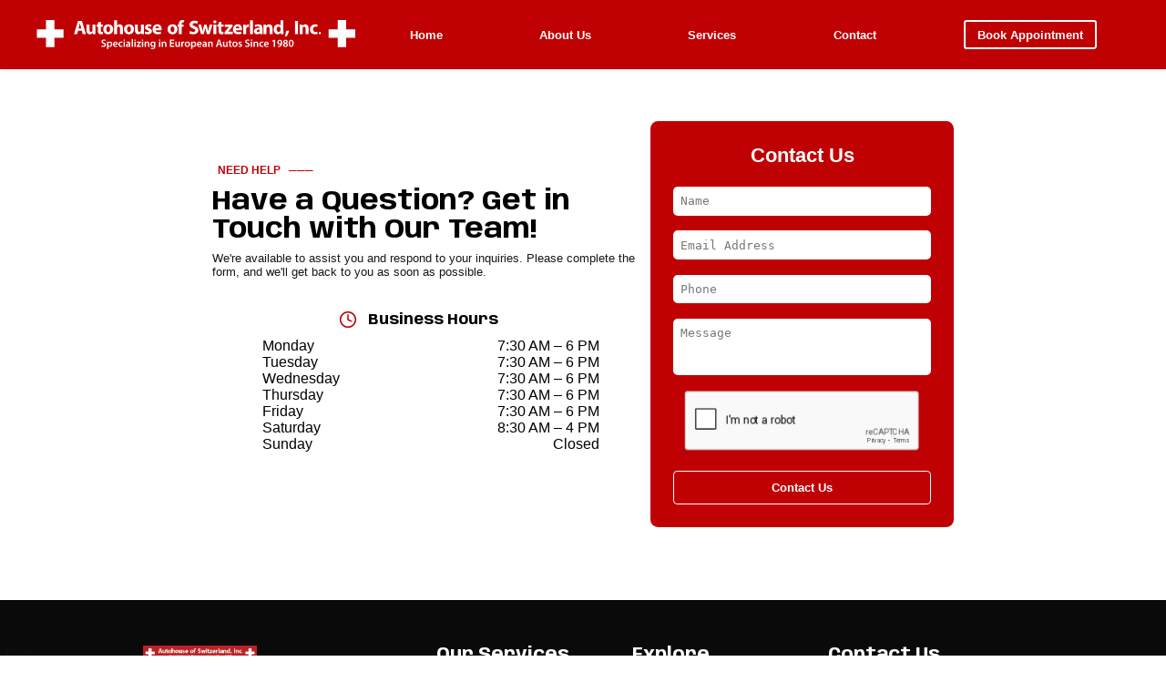

--- FILE ---
content_type: text/html
request_url: https://autohouseofswitzerland.com/contact/
body_size: 147
content:
<!DOCTYPE html>
<html lang="en">
<head>
  <meta name="google-site-verification" content="nfUPWCpy0jpGi3LS4dQe7zYzCSp4ggdYAt5d8kkGYbE" />

    <meta charset="UTF-8" />
    <meta name="viewport" content="width=device-width, initial-scale=1.0" />
    <title>Autohouse of Switzerland</title>

    <link rel="icon" type="image/jpg" href="/faviconbg.png" />
    <link rel="preconnect" href="https://fonts.googleapis.com" />
    <link rel="preconnect" href="https://fonts.gstatic.com" crossorigin />
    <link href="https://fonts.googleapis.com/css2?family=Anybody:wght@100..900&display=swap" rel="stylesheet" />
  <script type="module" crossorigin src="/assets/index-DtjrhGEx.js"></script>
  <link rel="stylesheet" crossorigin href="/assets/index-BmtcRFmm.css">
</head>
<body>
    <div id="root"></div>

</body>
</html>


--- FILE ---
content_type: text/html; charset=utf-8
request_url: https://www.google.com/recaptcha/api2/anchor?ar=1&k=6LeI3fsqAAAAACAaajrxhx6qCq-7Wef8w8qDxhNo&co=aHR0cHM6Ly9hdXRvaG91c2VvZnN3aXR6ZXJsYW5kLmNvbTo0NDM.&hl=en&type=image&v=PoyoqOPhxBO7pBk68S4YbpHZ&theme=light&size=normal&badge=bottomright&anchor-ms=20000&execute-ms=30000&cb=g1849rshc5gx
body_size: 49270
content:
<!DOCTYPE HTML><html dir="ltr" lang="en"><head><meta http-equiv="Content-Type" content="text/html; charset=UTF-8">
<meta http-equiv="X-UA-Compatible" content="IE=edge">
<title>reCAPTCHA</title>
<style type="text/css">
/* cyrillic-ext */
@font-face {
  font-family: 'Roboto';
  font-style: normal;
  font-weight: 400;
  font-stretch: 100%;
  src: url(//fonts.gstatic.com/s/roboto/v48/KFO7CnqEu92Fr1ME7kSn66aGLdTylUAMa3GUBHMdazTgWw.woff2) format('woff2');
  unicode-range: U+0460-052F, U+1C80-1C8A, U+20B4, U+2DE0-2DFF, U+A640-A69F, U+FE2E-FE2F;
}
/* cyrillic */
@font-face {
  font-family: 'Roboto';
  font-style: normal;
  font-weight: 400;
  font-stretch: 100%;
  src: url(//fonts.gstatic.com/s/roboto/v48/KFO7CnqEu92Fr1ME7kSn66aGLdTylUAMa3iUBHMdazTgWw.woff2) format('woff2');
  unicode-range: U+0301, U+0400-045F, U+0490-0491, U+04B0-04B1, U+2116;
}
/* greek-ext */
@font-face {
  font-family: 'Roboto';
  font-style: normal;
  font-weight: 400;
  font-stretch: 100%;
  src: url(//fonts.gstatic.com/s/roboto/v48/KFO7CnqEu92Fr1ME7kSn66aGLdTylUAMa3CUBHMdazTgWw.woff2) format('woff2');
  unicode-range: U+1F00-1FFF;
}
/* greek */
@font-face {
  font-family: 'Roboto';
  font-style: normal;
  font-weight: 400;
  font-stretch: 100%;
  src: url(//fonts.gstatic.com/s/roboto/v48/KFO7CnqEu92Fr1ME7kSn66aGLdTylUAMa3-UBHMdazTgWw.woff2) format('woff2');
  unicode-range: U+0370-0377, U+037A-037F, U+0384-038A, U+038C, U+038E-03A1, U+03A3-03FF;
}
/* math */
@font-face {
  font-family: 'Roboto';
  font-style: normal;
  font-weight: 400;
  font-stretch: 100%;
  src: url(//fonts.gstatic.com/s/roboto/v48/KFO7CnqEu92Fr1ME7kSn66aGLdTylUAMawCUBHMdazTgWw.woff2) format('woff2');
  unicode-range: U+0302-0303, U+0305, U+0307-0308, U+0310, U+0312, U+0315, U+031A, U+0326-0327, U+032C, U+032F-0330, U+0332-0333, U+0338, U+033A, U+0346, U+034D, U+0391-03A1, U+03A3-03A9, U+03B1-03C9, U+03D1, U+03D5-03D6, U+03F0-03F1, U+03F4-03F5, U+2016-2017, U+2034-2038, U+203C, U+2040, U+2043, U+2047, U+2050, U+2057, U+205F, U+2070-2071, U+2074-208E, U+2090-209C, U+20D0-20DC, U+20E1, U+20E5-20EF, U+2100-2112, U+2114-2115, U+2117-2121, U+2123-214F, U+2190, U+2192, U+2194-21AE, U+21B0-21E5, U+21F1-21F2, U+21F4-2211, U+2213-2214, U+2216-22FF, U+2308-230B, U+2310, U+2319, U+231C-2321, U+2336-237A, U+237C, U+2395, U+239B-23B7, U+23D0, U+23DC-23E1, U+2474-2475, U+25AF, U+25B3, U+25B7, U+25BD, U+25C1, U+25CA, U+25CC, U+25FB, U+266D-266F, U+27C0-27FF, U+2900-2AFF, U+2B0E-2B11, U+2B30-2B4C, U+2BFE, U+3030, U+FF5B, U+FF5D, U+1D400-1D7FF, U+1EE00-1EEFF;
}
/* symbols */
@font-face {
  font-family: 'Roboto';
  font-style: normal;
  font-weight: 400;
  font-stretch: 100%;
  src: url(//fonts.gstatic.com/s/roboto/v48/KFO7CnqEu92Fr1ME7kSn66aGLdTylUAMaxKUBHMdazTgWw.woff2) format('woff2');
  unicode-range: U+0001-000C, U+000E-001F, U+007F-009F, U+20DD-20E0, U+20E2-20E4, U+2150-218F, U+2190, U+2192, U+2194-2199, U+21AF, U+21E6-21F0, U+21F3, U+2218-2219, U+2299, U+22C4-22C6, U+2300-243F, U+2440-244A, U+2460-24FF, U+25A0-27BF, U+2800-28FF, U+2921-2922, U+2981, U+29BF, U+29EB, U+2B00-2BFF, U+4DC0-4DFF, U+FFF9-FFFB, U+10140-1018E, U+10190-1019C, U+101A0, U+101D0-101FD, U+102E0-102FB, U+10E60-10E7E, U+1D2C0-1D2D3, U+1D2E0-1D37F, U+1F000-1F0FF, U+1F100-1F1AD, U+1F1E6-1F1FF, U+1F30D-1F30F, U+1F315, U+1F31C, U+1F31E, U+1F320-1F32C, U+1F336, U+1F378, U+1F37D, U+1F382, U+1F393-1F39F, U+1F3A7-1F3A8, U+1F3AC-1F3AF, U+1F3C2, U+1F3C4-1F3C6, U+1F3CA-1F3CE, U+1F3D4-1F3E0, U+1F3ED, U+1F3F1-1F3F3, U+1F3F5-1F3F7, U+1F408, U+1F415, U+1F41F, U+1F426, U+1F43F, U+1F441-1F442, U+1F444, U+1F446-1F449, U+1F44C-1F44E, U+1F453, U+1F46A, U+1F47D, U+1F4A3, U+1F4B0, U+1F4B3, U+1F4B9, U+1F4BB, U+1F4BF, U+1F4C8-1F4CB, U+1F4D6, U+1F4DA, U+1F4DF, U+1F4E3-1F4E6, U+1F4EA-1F4ED, U+1F4F7, U+1F4F9-1F4FB, U+1F4FD-1F4FE, U+1F503, U+1F507-1F50B, U+1F50D, U+1F512-1F513, U+1F53E-1F54A, U+1F54F-1F5FA, U+1F610, U+1F650-1F67F, U+1F687, U+1F68D, U+1F691, U+1F694, U+1F698, U+1F6AD, U+1F6B2, U+1F6B9-1F6BA, U+1F6BC, U+1F6C6-1F6CF, U+1F6D3-1F6D7, U+1F6E0-1F6EA, U+1F6F0-1F6F3, U+1F6F7-1F6FC, U+1F700-1F7FF, U+1F800-1F80B, U+1F810-1F847, U+1F850-1F859, U+1F860-1F887, U+1F890-1F8AD, U+1F8B0-1F8BB, U+1F8C0-1F8C1, U+1F900-1F90B, U+1F93B, U+1F946, U+1F984, U+1F996, U+1F9E9, U+1FA00-1FA6F, U+1FA70-1FA7C, U+1FA80-1FA89, U+1FA8F-1FAC6, U+1FACE-1FADC, U+1FADF-1FAE9, U+1FAF0-1FAF8, U+1FB00-1FBFF;
}
/* vietnamese */
@font-face {
  font-family: 'Roboto';
  font-style: normal;
  font-weight: 400;
  font-stretch: 100%;
  src: url(//fonts.gstatic.com/s/roboto/v48/KFO7CnqEu92Fr1ME7kSn66aGLdTylUAMa3OUBHMdazTgWw.woff2) format('woff2');
  unicode-range: U+0102-0103, U+0110-0111, U+0128-0129, U+0168-0169, U+01A0-01A1, U+01AF-01B0, U+0300-0301, U+0303-0304, U+0308-0309, U+0323, U+0329, U+1EA0-1EF9, U+20AB;
}
/* latin-ext */
@font-face {
  font-family: 'Roboto';
  font-style: normal;
  font-weight: 400;
  font-stretch: 100%;
  src: url(//fonts.gstatic.com/s/roboto/v48/KFO7CnqEu92Fr1ME7kSn66aGLdTylUAMa3KUBHMdazTgWw.woff2) format('woff2');
  unicode-range: U+0100-02BA, U+02BD-02C5, U+02C7-02CC, U+02CE-02D7, U+02DD-02FF, U+0304, U+0308, U+0329, U+1D00-1DBF, U+1E00-1E9F, U+1EF2-1EFF, U+2020, U+20A0-20AB, U+20AD-20C0, U+2113, U+2C60-2C7F, U+A720-A7FF;
}
/* latin */
@font-face {
  font-family: 'Roboto';
  font-style: normal;
  font-weight: 400;
  font-stretch: 100%;
  src: url(//fonts.gstatic.com/s/roboto/v48/KFO7CnqEu92Fr1ME7kSn66aGLdTylUAMa3yUBHMdazQ.woff2) format('woff2');
  unicode-range: U+0000-00FF, U+0131, U+0152-0153, U+02BB-02BC, U+02C6, U+02DA, U+02DC, U+0304, U+0308, U+0329, U+2000-206F, U+20AC, U+2122, U+2191, U+2193, U+2212, U+2215, U+FEFF, U+FFFD;
}
/* cyrillic-ext */
@font-face {
  font-family: 'Roboto';
  font-style: normal;
  font-weight: 500;
  font-stretch: 100%;
  src: url(//fonts.gstatic.com/s/roboto/v48/KFO7CnqEu92Fr1ME7kSn66aGLdTylUAMa3GUBHMdazTgWw.woff2) format('woff2');
  unicode-range: U+0460-052F, U+1C80-1C8A, U+20B4, U+2DE0-2DFF, U+A640-A69F, U+FE2E-FE2F;
}
/* cyrillic */
@font-face {
  font-family: 'Roboto';
  font-style: normal;
  font-weight: 500;
  font-stretch: 100%;
  src: url(//fonts.gstatic.com/s/roboto/v48/KFO7CnqEu92Fr1ME7kSn66aGLdTylUAMa3iUBHMdazTgWw.woff2) format('woff2');
  unicode-range: U+0301, U+0400-045F, U+0490-0491, U+04B0-04B1, U+2116;
}
/* greek-ext */
@font-face {
  font-family: 'Roboto';
  font-style: normal;
  font-weight: 500;
  font-stretch: 100%;
  src: url(//fonts.gstatic.com/s/roboto/v48/KFO7CnqEu92Fr1ME7kSn66aGLdTylUAMa3CUBHMdazTgWw.woff2) format('woff2');
  unicode-range: U+1F00-1FFF;
}
/* greek */
@font-face {
  font-family: 'Roboto';
  font-style: normal;
  font-weight: 500;
  font-stretch: 100%;
  src: url(//fonts.gstatic.com/s/roboto/v48/KFO7CnqEu92Fr1ME7kSn66aGLdTylUAMa3-UBHMdazTgWw.woff2) format('woff2');
  unicode-range: U+0370-0377, U+037A-037F, U+0384-038A, U+038C, U+038E-03A1, U+03A3-03FF;
}
/* math */
@font-face {
  font-family: 'Roboto';
  font-style: normal;
  font-weight: 500;
  font-stretch: 100%;
  src: url(//fonts.gstatic.com/s/roboto/v48/KFO7CnqEu92Fr1ME7kSn66aGLdTylUAMawCUBHMdazTgWw.woff2) format('woff2');
  unicode-range: U+0302-0303, U+0305, U+0307-0308, U+0310, U+0312, U+0315, U+031A, U+0326-0327, U+032C, U+032F-0330, U+0332-0333, U+0338, U+033A, U+0346, U+034D, U+0391-03A1, U+03A3-03A9, U+03B1-03C9, U+03D1, U+03D5-03D6, U+03F0-03F1, U+03F4-03F5, U+2016-2017, U+2034-2038, U+203C, U+2040, U+2043, U+2047, U+2050, U+2057, U+205F, U+2070-2071, U+2074-208E, U+2090-209C, U+20D0-20DC, U+20E1, U+20E5-20EF, U+2100-2112, U+2114-2115, U+2117-2121, U+2123-214F, U+2190, U+2192, U+2194-21AE, U+21B0-21E5, U+21F1-21F2, U+21F4-2211, U+2213-2214, U+2216-22FF, U+2308-230B, U+2310, U+2319, U+231C-2321, U+2336-237A, U+237C, U+2395, U+239B-23B7, U+23D0, U+23DC-23E1, U+2474-2475, U+25AF, U+25B3, U+25B7, U+25BD, U+25C1, U+25CA, U+25CC, U+25FB, U+266D-266F, U+27C0-27FF, U+2900-2AFF, U+2B0E-2B11, U+2B30-2B4C, U+2BFE, U+3030, U+FF5B, U+FF5D, U+1D400-1D7FF, U+1EE00-1EEFF;
}
/* symbols */
@font-face {
  font-family: 'Roboto';
  font-style: normal;
  font-weight: 500;
  font-stretch: 100%;
  src: url(//fonts.gstatic.com/s/roboto/v48/KFO7CnqEu92Fr1ME7kSn66aGLdTylUAMaxKUBHMdazTgWw.woff2) format('woff2');
  unicode-range: U+0001-000C, U+000E-001F, U+007F-009F, U+20DD-20E0, U+20E2-20E4, U+2150-218F, U+2190, U+2192, U+2194-2199, U+21AF, U+21E6-21F0, U+21F3, U+2218-2219, U+2299, U+22C4-22C6, U+2300-243F, U+2440-244A, U+2460-24FF, U+25A0-27BF, U+2800-28FF, U+2921-2922, U+2981, U+29BF, U+29EB, U+2B00-2BFF, U+4DC0-4DFF, U+FFF9-FFFB, U+10140-1018E, U+10190-1019C, U+101A0, U+101D0-101FD, U+102E0-102FB, U+10E60-10E7E, U+1D2C0-1D2D3, U+1D2E0-1D37F, U+1F000-1F0FF, U+1F100-1F1AD, U+1F1E6-1F1FF, U+1F30D-1F30F, U+1F315, U+1F31C, U+1F31E, U+1F320-1F32C, U+1F336, U+1F378, U+1F37D, U+1F382, U+1F393-1F39F, U+1F3A7-1F3A8, U+1F3AC-1F3AF, U+1F3C2, U+1F3C4-1F3C6, U+1F3CA-1F3CE, U+1F3D4-1F3E0, U+1F3ED, U+1F3F1-1F3F3, U+1F3F5-1F3F7, U+1F408, U+1F415, U+1F41F, U+1F426, U+1F43F, U+1F441-1F442, U+1F444, U+1F446-1F449, U+1F44C-1F44E, U+1F453, U+1F46A, U+1F47D, U+1F4A3, U+1F4B0, U+1F4B3, U+1F4B9, U+1F4BB, U+1F4BF, U+1F4C8-1F4CB, U+1F4D6, U+1F4DA, U+1F4DF, U+1F4E3-1F4E6, U+1F4EA-1F4ED, U+1F4F7, U+1F4F9-1F4FB, U+1F4FD-1F4FE, U+1F503, U+1F507-1F50B, U+1F50D, U+1F512-1F513, U+1F53E-1F54A, U+1F54F-1F5FA, U+1F610, U+1F650-1F67F, U+1F687, U+1F68D, U+1F691, U+1F694, U+1F698, U+1F6AD, U+1F6B2, U+1F6B9-1F6BA, U+1F6BC, U+1F6C6-1F6CF, U+1F6D3-1F6D7, U+1F6E0-1F6EA, U+1F6F0-1F6F3, U+1F6F7-1F6FC, U+1F700-1F7FF, U+1F800-1F80B, U+1F810-1F847, U+1F850-1F859, U+1F860-1F887, U+1F890-1F8AD, U+1F8B0-1F8BB, U+1F8C0-1F8C1, U+1F900-1F90B, U+1F93B, U+1F946, U+1F984, U+1F996, U+1F9E9, U+1FA00-1FA6F, U+1FA70-1FA7C, U+1FA80-1FA89, U+1FA8F-1FAC6, U+1FACE-1FADC, U+1FADF-1FAE9, U+1FAF0-1FAF8, U+1FB00-1FBFF;
}
/* vietnamese */
@font-face {
  font-family: 'Roboto';
  font-style: normal;
  font-weight: 500;
  font-stretch: 100%;
  src: url(//fonts.gstatic.com/s/roboto/v48/KFO7CnqEu92Fr1ME7kSn66aGLdTylUAMa3OUBHMdazTgWw.woff2) format('woff2');
  unicode-range: U+0102-0103, U+0110-0111, U+0128-0129, U+0168-0169, U+01A0-01A1, U+01AF-01B0, U+0300-0301, U+0303-0304, U+0308-0309, U+0323, U+0329, U+1EA0-1EF9, U+20AB;
}
/* latin-ext */
@font-face {
  font-family: 'Roboto';
  font-style: normal;
  font-weight: 500;
  font-stretch: 100%;
  src: url(//fonts.gstatic.com/s/roboto/v48/KFO7CnqEu92Fr1ME7kSn66aGLdTylUAMa3KUBHMdazTgWw.woff2) format('woff2');
  unicode-range: U+0100-02BA, U+02BD-02C5, U+02C7-02CC, U+02CE-02D7, U+02DD-02FF, U+0304, U+0308, U+0329, U+1D00-1DBF, U+1E00-1E9F, U+1EF2-1EFF, U+2020, U+20A0-20AB, U+20AD-20C0, U+2113, U+2C60-2C7F, U+A720-A7FF;
}
/* latin */
@font-face {
  font-family: 'Roboto';
  font-style: normal;
  font-weight: 500;
  font-stretch: 100%;
  src: url(//fonts.gstatic.com/s/roboto/v48/KFO7CnqEu92Fr1ME7kSn66aGLdTylUAMa3yUBHMdazQ.woff2) format('woff2');
  unicode-range: U+0000-00FF, U+0131, U+0152-0153, U+02BB-02BC, U+02C6, U+02DA, U+02DC, U+0304, U+0308, U+0329, U+2000-206F, U+20AC, U+2122, U+2191, U+2193, U+2212, U+2215, U+FEFF, U+FFFD;
}
/* cyrillic-ext */
@font-face {
  font-family: 'Roboto';
  font-style: normal;
  font-weight: 900;
  font-stretch: 100%;
  src: url(//fonts.gstatic.com/s/roboto/v48/KFO7CnqEu92Fr1ME7kSn66aGLdTylUAMa3GUBHMdazTgWw.woff2) format('woff2');
  unicode-range: U+0460-052F, U+1C80-1C8A, U+20B4, U+2DE0-2DFF, U+A640-A69F, U+FE2E-FE2F;
}
/* cyrillic */
@font-face {
  font-family: 'Roboto';
  font-style: normal;
  font-weight: 900;
  font-stretch: 100%;
  src: url(//fonts.gstatic.com/s/roboto/v48/KFO7CnqEu92Fr1ME7kSn66aGLdTylUAMa3iUBHMdazTgWw.woff2) format('woff2');
  unicode-range: U+0301, U+0400-045F, U+0490-0491, U+04B0-04B1, U+2116;
}
/* greek-ext */
@font-face {
  font-family: 'Roboto';
  font-style: normal;
  font-weight: 900;
  font-stretch: 100%;
  src: url(//fonts.gstatic.com/s/roboto/v48/KFO7CnqEu92Fr1ME7kSn66aGLdTylUAMa3CUBHMdazTgWw.woff2) format('woff2');
  unicode-range: U+1F00-1FFF;
}
/* greek */
@font-face {
  font-family: 'Roboto';
  font-style: normal;
  font-weight: 900;
  font-stretch: 100%;
  src: url(//fonts.gstatic.com/s/roboto/v48/KFO7CnqEu92Fr1ME7kSn66aGLdTylUAMa3-UBHMdazTgWw.woff2) format('woff2');
  unicode-range: U+0370-0377, U+037A-037F, U+0384-038A, U+038C, U+038E-03A1, U+03A3-03FF;
}
/* math */
@font-face {
  font-family: 'Roboto';
  font-style: normal;
  font-weight: 900;
  font-stretch: 100%;
  src: url(//fonts.gstatic.com/s/roboto/v48/KFO7CnqEu92Fr1ME7kSn66aGLdTylUAMawCUBHMdazTgWw.woff2) format('woff2');
  unicode-range: U+0302-0303, U+0305, U+0307-0308, U+0310, U+0312, U+0315, U+031A, U+0326-0327, U+032C, U+032F-0330, U+0332-0333, U+0338, U+033A, U+0346, U+034D, U+0391-03A1, U+03A3-03A9, U+03B1-03C9, U+03D1, U+03D5-03D6, U+03F0-03F1, U+03F4-03F5, U+2016-2017, U+2034-2038, U+203C, U+2040, U+2043, U+2047, U+2050, U+2057, U+205F, U+2070-2071, U+2074-208E, U+2090-209C, U+20D0-20DC, U+20E1, U+20E5-20EF, U+2100-2112, U+2114-2115, U+2117-2121, U+2123-214F, U+2190, U+2192, U+2194-21AE, U+21B0-21E5, U+21F1-21F2, U+21F4-2211, U+2213-2214, U+2216-22FF, U+2308-230B, U+2310, U+2319, U+231C-2321, U+2336-237A, U+237C, U+2395, U+239B-23B7, U+23D0, U+23DC-23E1, U+2474-2475, U+25AF, U+25B3, U+25B7, U+25BD, U+25C1, U+25CA, U+25CC, U+25FB, U+266D-266F, U+27C0-27FF, U+2900-2AFF, U+2B0E-2B11, U+2B30-2B4C, U+2BFE, U+3030, U+FF5B, U+FF5D, U+1D400-1D7FF, U+1EE00-1EEFF;
}
/* symbols */
@font-face {
  font-family: 'Roboto';
  font-style: normal;
  font-weight: 900;
  font-stretch: 100%;
  src: url(//fonts.gstatic.com/s/roboto/v48/KFO7CnqEu92Fr1ME7kSn66aGLdTylUAMaxKUBHMdazTgWw.woff2) format('woff2');
  unicode-range: U+0001-000C, U+000E-001F, U+007F-009F, U+20DD-20E0, U+20E2-20E4, U+2150-218F, U+2190, U+2192, U+2194-2199, U+21AF, U+21E6-21F0, U+21F3, U+2218-2219, U+2299, U+22C4-22C6, U+2300-243F, U+2440-244A, U+2460-24FF, U+25A0-27BF, U+2800-28FF, U+2921-2922, U+2981, U+29BF, U+29EB, U+2B00-2BFF, U+4DC0-4DFF, U+FFF9-FFFB, U+10140-1018E, U+10190-1019C, U+101A0, U+101D0-101FD, U+102E0-102FB, U+10E60-10E7E, U+1D2C0-1D2D3, U+1D2E0-1D37F, U+1F000-1F0FF, U+1F100-1F1AD, U+1F1E6-1F1FF, U+1F30D-1F30F, U+1F315, U+1F31C, U+1F31E, U+1F320-1F32C, U+1F336, U+1F378, U+1F37D, U+1F382, U+1F393-1F39F, U+1F3A7-1F3A8, U+1F3AC-1F3AF, U+1F3C2, U+1F3C4-1F3C6, U+1F3CA-1F3CE, U+1F3D4-1F3E0, U+1F3ED, U+1F3F1-1F3F3, U+1F3F5-1F3F7, U+1F408, U+1F415, U+1F41F, U+1F426, U+1F43F, U+1F441-1F442, U+1F444, U+1F446-1F449, U+1F44C-1F44E, U+1F453, U+1F46A, U+1F47D, U+1F4A3, U+1F4B0, U+1F4B3, U+1F4B9, U+1F4BB, U+1F4BF, U+1F4C8-1F4CB, U+1F4D6, U+1F4DA, U+1F4DF, U+1F4E3-1F4E6, U+1F4EA-1F4ED, U+1F4F7, U+1F4F9-1F4FB, U+1F4FD-1F4FE, U+1F503, U+1F507-1F50B, U+1F50D, U+1F512-1F513, U+1F53E-1F54A, U+1F54F-1F5FA, U+1F610, U+1F650-1F67F, U+1F687, U+1F68D, U+1F691, U+1F694, U+1F698, U+1F6AD, U+1F6B2, U+1F6B9-1F6BA, U+1F6BC, U+1F6C6-1F6CF, U+1F6D3-1F6D7, U+1F6E0-1F6EA, U+1F6F0-1F6F3, U+1F6F7-1F6FC, U+1F700-1F7FF, U+1F800-1F80B, U+1F810-1F847, U+1F850-1F859, U+1F860-1F887, U+1F890-1F8AD, U+1F8B0-1F8BB, U+1F8C0-1F8C1, U+1F900-1F90B, U+1F93B, U+1F946, U+1F984, U+1F996, U+1F9E9, U+1FA00-1FA6F, U+1FA70-1FA7C, U+1FA80-1FA89, U+1FA8F-1FAC6, U+1FACE-1FADC, U+1FADF-1FAE9, U+1FAF0-1FAF8, U+1FB00-1FBFF;
}
/* vietnamese */
@font-face {
  font-family: 'Roboto';
  font-style: normal;
  font-weight: 900;
  font-stretch: 100%;
  src: url(//fonts.gstatic.com/s/roboto/v48/KFO7CnqEu92Fr1ME7kSn66aGLdTylUAMa3OUBHMdazTgWw.woff2) format('woff2');
  unicode-range: U+0102-0103, U+0110-0111, U+0128-0129, U+0168-0169, U+01A0-01A1, U+01AF-01B0, U+0300-0301, U+0303-0304, U+0308-0309, U+0323, U+0329, U+1EA0-1EF9, U+20AB;
}
/* latin-ext */
@font-face {
  font-family: 'Roboto';
  font-style: normal;
  font-weight: 900;
  font-stretch: 100%;
  src: url(//fonts.gstatic.com/s/roboto/v48/KFO7CnqEu92Fr1ME7kSn66aGLdTylUAMa3KUBHMdazTgWw.woff2) format('woff2');
  unicode-range: U+0100-02BA, U+02BD-02C5, U+02C7-02CC, U+02CE-02D7, U+02DD-02FF, U+0304, U+0308, U+0329, U+1D00-1DBF, U+1E00-1E9F, U+1EF2-1EFF, U+2020, U+20A0-20AB, U+20AD-20C0, U+2113, U+2C60-2C7F, U+A720-A7FF;
}
/* latin */
@font-face {
  font-family: 'Roboto';
  font-style: normal;
  font-weight: 900;
  font-stretch: 100%;
  src: url(//fonts.gstatic.com/s/roboto/v48/KFO7CnqEu92Fr1ME7kSn66aGLdTylUAMa3yUBHMdazQ.woff2) format('woff2');
  unicode-range: U+0000-00FF, U+0131, U+0152-0153, U+02BB-02BC, U+02C6, U+02DA, U+02DC, U+0304, U+0308, U+0329, U+2000-206F, U+20AC, U+2122, U+2191, U+2193, U+2212, U+2215, U+FEFF, U+FFFD;
}

</style>
<link rel="stylesheet" type="text/css" href="https://www.gstatic.com/recaptcha/releases/PoyoqOPhxBO7pBk68S4YbpHZ/styles__ltr.css">
<script nonce="LaVdm1t05NrIz9f8SWNBSw" type="text/javascript">window['__recaptcha_api'] = 'https://www.google.com/recaptcha/api2/';</script>
<script type="text/javascript" src="https://www.gstatic.com/recaptcha/releases/PoyoqOPhxBO7pBk68S4YbpHZ/recaptcha__en.js" nonce="LaVdm1t05NrIz9f8SWNBSw">
      
    </script></head>
<body><div id="rc-anchor-alert" class="rc-anchor-alert"></div>
<input type="hidden" id="recaptcha-token" value="[base64]">
<script type="text/javascript" nonce="LaVdm1t05NrIz9f8SWNBSw">
      recaptcha.anchor.Main.init("[\x22ainput\x22,[\x22bgdata\x22,\x22\x22,\[base64]/[base64]/MjU1Ong/[base64]/[base64]/[base64]/[base64]/[base64]/[base64]/[base64]/[base64]/[base64]/[base64]/[base64]/[base64]/[base64]/[base64]/[base64]\\u003d\x22,\[base64]\\u003d\x22,\x22WksUZRpRw6o0eTHDqn4Aw5jDhcKCXVgxYsK/PcK+GgR/[base64]/ChGjCqcKAeMKDw5EpXG1Aw5kFwqBeWVRLbcKxw4RCwqzDnQUnwpDCgVrChVzCh0V7woXCncKqw6nCpi8swpRsw4F/[base64]/CksKYwoNjw4MYwqlAw4zDhlPCiWDDinTDrcKZw6HDmTB1wqd5d8KzGcKoBcO6wqXCicK5ecK2wq9rO016OcKzC8OMw6wLwpt7Y8K1wrQ/bCVsw4BrVsKMwp0uw5XDj3t/bDnDq8OxwqHCt8OGGz7CjsOowos7wpkPw7pQB8O4c2dgJMOeZcKIL8OEIx7CmnUxw7LDpUQBw7J9wqgKw4HCulQoA8OpwoTDgFs6w4HCjHLCk8KiGFPDicO9OXZ/Y1cpAsKRwrfDkkfCucOmw6nDhmHDicOKSjPDly1mwr1vw5JBwpzCnsKowpYUFMKtfQnCkhXCtAjClj7DrUM7w6bDh8KWNCYAw7MJX8OJwpAkdsO3W2hBdMOuI8OiRsOuwpDCjmLCtFgLGcOqNTPCnsKewpbDrlF4wrpuEMOmM8Okw6/DnxBNw4/DvH57w67CtsKywo7DicOgwr3CslLDlCZ6w5HCjQHCscKeJkgkw4fDsMKbL0LCqcKJw5YIF0rDgGrCoMKxwozChQ8vworCtALCqsOnw7oUwpAUw5vDjh0nIsK7w7jDrmY9G8Oja8KxKTLDlMKyRhDCj8KDw6MLwpcQMzvClMO/wqMSWcO/wq4QX8OTRcONCMO2LSNcw48VwrtEw4XDh1XDjQ/CssOjwq/[base64]/DtnhVw6ZqBcK8H8OjwrhqfcKDbG0qw73CuS7DrMKYwodnJcKNGCUmwpAgwoE1LQTDkhUVw6k/w6Rnw7fChFTCoFd2w7rDoj8IMGrCl3dGwoDCl0jDkm/DvMK0F146w7zCtTbDukDDisKCw4/CoMKgw6xjwrVUMD3DrVtmw5vCm8KpIcK2woPCtcKLwp4MIcOoEMK+wphEw585T102HCHDpsOww6HDiy/Ct0jDnWbDqUQMcEQYQiHCqMKVQB89wq/CjsO7wqBRCcK0wqp9cXfCh2kIworCh8OTw5vCv3IJc0zClX9ow6o+ccOHw4LCqDvDr8KPw59ewqpPw7hHw4Ndw6jDgsOywqbChcOgCcO9wpRpwpjDoCYPccO/C8Kuw73DqsKDwpjDn8KFf8K8w7HCvDFTwpN8w5FxfgrCt37CgwJuWmMMw7NxKMO/[base64]/[base64]/fSXDjDbCisOMSm9rwrdSBmTDlsK0BcKaw6VQw714w4vDrMK2w65MwoTChcOMw4XCnmVAYTPDm8KKwonDomJww7hcwp3Cr3VRwpnChk7DhcKXw6BZw5PDnMOTwpEnVsO/[base64]/CkcKqNA/[base64]/DmMKZwoTCn8KbwpR9wqXDkz45VmjDphTDulAhak/DrD4iwqDCpA8MPMOrGnRIeMKEw5nDl8OAw7TDoXgxWcOiGMK3JMKEw5YhMMKVH8K4wr/DjmjCgsO6wrFywqXCgRQbMFrCh8KPwop6XEkLw507w50/ScKbw7TCs31Ww54jMALDmMKLw55sw6XDuMK3QMKnRQ5iDApnAcKLw5zDlMKCezY/w6kTw7/Cs8Oqw4k3wqvDrnwwwpLCvD/CrhbClcKcwp5XwqfCscO4w6wfw6vDucKaw77Du8OOEMOtMVXCrmgrwq3DhsKHwpM7w6PDnMO9w6Z6L3rDpMKvw7YJwoEjwq/DtlUUw69BwoHDv3hfwqB1MVnCl8Kqw4RQP2o9w7fCh8O/[base64]/SyLDmHoGDnYTw7oaw41pwq/Ck1bDm0M1PA3Dp8OpZ0jCgAPDr8KrNjHChcKew7bCmcKdfRovPiF6f8KEwpE8Ih3Dm3pXwpPCm3d4w7ZywoPCtcOjCcOBw6PDncKsDHnCjMOcPcKzwpY5w7XDh8KtTmHDllgDw5rDrWkcbcKJb11Lw6LClMO4w4/DisKKW2zCnz0+d8OaKsKrdsO2w4F9IxXDncOWw5zDg8Ofwp/[base64]/[base64]/Cp3pEF8KyH8KiOD7CvUPCqMO/w73Dq8KnwrXCi8O/BkwfwpFDYBdwT8OnewTCtsO7UsKMV8KEw6LCmUnDhwQBwpd7w4Mcw7zDuXhJD8OQwqzDrmRIw6UHEcK1wrbDucKgw4pNNsKSZBliwo/[base64]/[base64]/ChcO2wrg/KV/DphpBwrlowpMgJMOTQMOxwqspw7ZPw6xYwqJyeQjDhBHCiwfDgEd7w6nDmcK4WsOgw7/[base64]/wovDlMOiwoXDhMKMBcKpScKvQWIWasOzDcKJNsK8w7MFwoRdYhkPLsKGwosRb8K2w4jDh8O+w4M+PTPCgsOrAMObwqPDrDnDtzUNw44lwrtpw6k0KMOcH8K3w7Q9Hl3Dgl/CnlnCvcOPfiJsYQs4w77Dh09OKsKCwpR8wqNEwpnDmGHCsMOrLcOZH8OVBMOfwpMDwqsJbUUFHRljwodNwqMXw4cPN0LDj8KEK8OUw69SwpDDisK4w6zCqT9VwqPCmsKYEMKpwoHDvMKQBWrDiFnDt8Kgwp/DncKUbcOdHAzCtMKpwoDDtF/DhsOpa03CpcKNVR5lw5Yyw6jDgj/CrTDDo8KTw5QZHgLDs0zCrsK8b8OYSMO7F8KFUQ/DhmFJwoNResKdHRx1dCtGwpXCvsKHEG3DmMORw6TDkMOBSHU7fRLDhsO3YMO1RjxAJkVfw53CrBhvwq7DjsOfGgIMwp/DqMK1wphbw4Jbw4LChkpLw5ECES1Dw6zDv8KBwrbCrmXDgx5Ba8OmeMOiwo3CtcOQw743OmB8ahhNYcOCRcKudcOXFnjCkMKII8KaBcKfwoTDvw/CmEQXRlp6w77DvsOUGSzDnMKlMm7CjcK+CSHDvRPDk1PDuRnCoMKCw6c8w4LCuUV9bE/ClMOGOMKPwr1UUmvCmMK6GB85wpoCARQCGGUXw5PCoMOEwqh6wprCtcO8EcKBJMKCLyHDs8K/OsKHN8ORw5VWdA7Ch8OKMsOfAMK2woxJby5GwqrCr2cXEsKPwqbDisKAw4lTw6/CkWl4HwAQCcO9fMKCw70ewpB1ecOsUVk2wq3CknHDjl/Cq8Knw7XCucKewp1Hw7RnFMK9w6LCu8K/R0vCnhpvwpnDmH9Qw70xesOSesK0LiAvwqMqZcKgwq3CnMKZGcOHfMK7wqFNQH3CtMKjf8KdYMKhY0UowqFYw7IRTsOlw5vCp8OkwrkgD8Keby0ew7QRw6PCplfDnsKyw5o6w6zDksK/LcOiD8K1bwFbwo1UI3TDsMKaAxR5w7vCuMKNc8OyIBTDs3fCow4KQcKxE8OCQsOlBcO7DMOBM8KIw5XClh/DinXDncKQQWvCvx3ClcOsesK5wrPDqcOcw6NOw7XCom8qDHDCksKzw7nDm3PDsMK8wok7FMO/U8O0SMK6w6pvwpnDrGvCsnjDoXXCkwHDmUjDiMOfwpAuw4rCqcOOw6dBw691w7gCwogMwqTDiMKjKU/DkzfCoTzDkMOUUMK8cMOEOsKbcMOADcOZByhLH1LCuMKfTMOGwqk+bQUuLsKywr5oJcK2MMKBMMOmw4jDrMOww4woPsOXTBfCqRnCpRLDtz7Dv1JLwoNRd1xRCcKEw77DqGHChx0Iw4rDt2rDu8OvKsODwq1ww5/DlsKewroxwrvClMKkw4pRw5ZqwoDDs8OQw5vCvgrDmBXCnsOOXD7CjsKtKMOxwqPClljDjMOCw6pxbcK+w4ERCMKDV8KrwosKB8KPw7fCkcOaXTfDsl/Cu1Y/w7AEDAtBKwfDlUvCs8OrJX9Ow5Ihwph1w7XDlcK5w5YDH8KFw7Vrwok8wrfCpzLDlHPCscK+wqHDsFfCi8KewpHCoHDCpcOjU8KbBwHCnwTCkGHDt8OAAApawpnDmcOOw61fDS0dwpbDi1TDtsK/VwLDocOWw7DCsMK2wqXCoMKew6gOwofDphjCujPCjATDlsKROBLCkMKVBcOqEsODFE5twoXCuGvDpSYCw6zCjcOEwpt9d8KEDTQ1LMKow510wpPCgsOTEcKrfAR9wqbDtGfDk0s2LGXDssOtwrhaw7VSwp/CgVvCt8OCJcOuwoU8OsOXDcKxw5jDmUAkHMO/cVjCgiXCuiwSYMOmw6jDlEcCdMOOwrlSdcOEYBnDo8OdY8OyF8OsLBzCvcOfM8ONHSwsXzfCgcK0PMOBw4xwAG9Pw6EicMKfw43Dk8K0HsKNwqB8eXHDoRXCgHNAdcK/a8OLwpbDpinCtcOXGsOCJSTCmMOnDB4SZjXDmTTCmMOow7XCtHbDmV8/w791Z0cfJ3ZTWsK3woLDkRfChhvDtcODw6g0woh6wpEHOMKub8Oow61XAzpPX1PDuwkAYMOawrwDwrDCsMOsR8Kfwp/[base64]/DqsOfF0zCn8KxYUPCncOsZWAPw7TCqXTDk8O7esK9aRnClMKZw4HDg8OGwqfDgHBCUGdfQsK1DW1Rw79BesOGwrtPc3Yhw6fCqQIDCRNzw77DosOWH8OEw4djw7FXw683woXDplA5ejxdPGhEHG/DusO0RQBRO3jCujPCiwvDv8KIH3N4ZxIHQMOEwprCnUUOIVovwpHCpcOgOsKqw7YWYsK4O3YeZHPDvcKBGi3CpjhpesKfw7nCm8KOD8KOH8OUAgDDrMOewpbDmjrDk29tUMO9w7TDmMO5w4Vswpouw5jCsE/DsRBRAMOWw4PCvcKyLzJZT8Krw6p5wqTDpnPCj8O/SmE8w7w8wrpmfsOdERIvPMO/T8O9wqDCqEZcw654wonDrTkqwrwwwr7DuMKzQ8OSw7vDrm8/[base64]/CncKiw7JRw5HCnMO5I8ONdyZYw7vCs8KNw7ZWwqDCs23DrQwxfcKWwpAcLT8XFsKBB8OJwrPDh8Oaw6jDoMKJwrNaw4DCtMKlAcO5EcKYXCbDt8KywqVkwqNSwotCaV7Ctj/CmnlUAcOqSm/DjsKVdMKfSGrDhcObR8K9A1zDu8OsYFzDqRDDrcOpA8KyJ27DmcK6anEyIXRjcsOHJik+w7dNH8KNw7tHw47CslIPwpTClsKPwoPDmsKwRMOdbih4YQ8vUCrDusODf1xLEMKaK3jDtcKpw5TDkEYrw6/Cr8OYTgIqwpI8bsOPZ8OBHW7Cv8KHwrADE2PDnMOXH8KVw78dwrHDsTnCuy3DliB1w69Zw7/CicOqwrNJHlHDkcKZwrnDlRF1wrrCu8KRGMKdw73DgxTDkMOMwojCtsO/[base64]/ClXBRCcK6VSnDpTlQHy/CnSPDscOqw4zCtMOtw4DDpBTChnA6Z8OKwrTCjcO4XsKSw5hWwqzDvsOGwqJxwrNJwrdwFsKiwrlhUcOJwrQ/w5hrRsKfw7tyw5nDlVVGw5/DqsKoaG7CtABiEzbDgMOtb8O9w6HCqsOKwqEWAlfDlMObw4DCi8KAdsKiI3TDrmtVw41Hw77CqsKXwq/ClMKGAsK6w4o1wpQRwonChsOwakNJbGhDwq80w5YrwpfCi8K6w5fDkSzDqEDDh8K3N1zCjMKOaMKWcMKkEMOlVw/DusKdw5EnwrzDnExEGT7CgMKtw4IsF8K7Q1DCtTDDglMRw4ZRYiBHwrQfbcOiQXrCqlbDk8OOw49fwqM+w4LCiX/DmsK+wptew7VwwrZSw7otRAnDgcKSwoYFXMKnWsOowoBVcDpyODwtAMKYw6Fiw63DoXgowqDDuB8RU8KsA8KSLcKkdsOvwrEPPcOzwpk9wr/Dpnlnw7UhTsKwwqQ7fBxGwqdmNUTClEBgwrJHM8O8wq3CosKLNUtYwoFlMD3CpDfDrsK0w5gGwohRw4zDqnTCksOUwpfDg8OWcQcjw4rCpVjClcKxXW7DrcOIOcKSwqfCqiLDlcO1FsOoIUfDvilGw7bDqcOSfcO8wqjDqcOEwoLDg04Qwp/[base64]/wq3CoV7CnsK2fU3CvcO9VwnDicOHGms5w4dcwosIw4XDj0XDi8Kjw6EiXsKUH8KMIcOISsOeQsOfbcK0CMKrwpsdwow8wpENwoFDQcKjf0TCuMKXayswHSI0DsOjf8K0OcKNwrVNXTfChSrDqFDCh8K/[base64]/DlWRyw7thwqN4w79zw57DoSAGTsK3VcKuw4bCp8Ouw4tawqbDo8K0wrzDs3wlwpEsw7nDhQzCkV3DqXTCg1DCjMOmw7fDsMOfayJHwr0HwqnDgUDCrsK9wr/CljFEOHnDiMO4RlUhXsKaQy4QwoDDnRPCusKrMVnCjsOMKsKGw5LCtcOtw6fDmMK4wqnCqFlewqkPJcKpw5YTwpkmw5/[base64]/CvUTCiRMqw5zDoxxiwrnDm8KVwrvCrcK4asOCwp3DgGDCq0/CnUFLw5nClFbCvMKNAFYDR8Oiw7DDpCAyGRPDp8O8PMKrwrvCnQTDksOsKcO0O2dXZcOaTcOgTgIeZcOQA8K+wp7CosKCwqfDryRWw6J/[base64]/DmsOSw77Chwdyw4zDni9Iw4rCkMOywoLCt2lMwp/DsCzCjcKkPsK9wrrClEpfwohwZEzCtcKrwowmwqNLd2l2w67DqUlVwrl+w4/DiwUoGzRgwqYEwr3DiCAPw6tywrTDlVbCi8KEHMObw6bDksKDVMKtw6lLacOwwroOwogXw6DDssOrGXQmwpnCqsOZwo03w4/CvhfDv8OPD2bDpDF2wprCqMKIw69Ow7tvfsKTTw5tME5gJsKZOMOSwqpFfgTCpMOyWFzCvsKrwqbDusKjw4suZcKKDsKwJcOfbUA6w7YnMgDCqsKew6QRw58HTQ5Pwr/DlwnDmMOJw6FHwrczbsO6HcKtwrIUw7cdwrHDszzDmsOFEA5Ewp3DrDTCm0bDkkfDkHTDmgzCm8OJw7paesOnTXxtB8KuScK6NjNBAibCgjbDpMOww4bCqyB6wq4sRVA5w5Qwwp53wqbCmEzCj1Raw5kia1fCt8Kvwp/CkcOQPnhLQ8KuQSQCwowxccKoWMOoIcKtwrJ+wpvDgsKDw4kCw4R2R8KQwpXCkVPDlTtXw5PCvsOgNcKXwqYwAUvDkADCssKSQMO3JsK+OQbCmVAlM8O/w6HDvsOAwoNQwrbCmsKTI8OcJHI5HcKNFDVYX37ChMOBw6oBwpLDjS/Dv8KqQsKsw7k8SsKmw4bCiMK+SSjDi2DCkMK9dMO9w5TCrQDDvRAjKMO1BMKYwrLDkDjDgsK5wofCo8KIwoYACTbCgcO2Km4mb8O/wr0Vw5gRwq/Co3NNwrshw43CmAk5YEYeGiDCi8OffcKnVCAJw7NOScOSwq4CYMKpwp4Vw6LDlCgkYMKsLF5OYsOMQmLCr1rCucO9NRXCkRZ5wqpMUCI/w7DDhBTCulFVC24Bw7DDkBcYwr1gwq1ew7h9K8K7w6PDtV/DucOew4XCs8O2w5BRO8OCwrYqw7UYwqIYccO4eMOrw4TDv8Kvw6zDiUjCpcO5w4PDi8KXw417KUM5wrTCqUrDpsKdUmFlQMKoclRRw57Dq8KrwoXDljMHwoU0w5pGwqDDisKYW0ATw5TDpMOIecOgwpBINgXDvsO3DAcMw5x/ZcK3wpvDoxrCjFfCtcOfBlHDjMKvw67DgsOQQ0DCt8O2w7QoZUjCh8KZwph2wrDCllpfTSTDujTChcKIUADCl8OZNQByYcO9JcOdeMOJw48Hwq/[base64]/[base64]/CnlfCqcOPSi3DkwFXw6TDsMOuw55PURvDoMKGw69ywqt/ZhLCmkpWw6PCijYmwpQpw4rCnB3DqsO6dy9+wrMcwqFpXMKOw4kGw57DpMKyUyEKfRkgRjZdUBTDucKIPGNUwpTDjcOdw4rCkMOnw6h+wr/CscOjw5TCg8O7U3Eqw4ltKcKWwozDlh/[base64]/Z0PCrsK1wpDCtcOXw4DDqsO9HcKWAcOxw4nCkyfDpsK2w4xRIGAzwpnChMOsV8OKHsK+G8Kyw7IVDkAWYVFGQWbDjA/DmnvDvMKLwq3Cq3TDgcKSbMKoeMOLGh0pwpQqPH8Lw5MSwp7Cq8Oawr5sDXLCpcOlwonCvEXDqsONwoYLaMOwwqlFK8OiVxHCiQp0wq1UbmjCvC7DhgzDtMKuFMKZJS3Dh8OHwq/CjRVAw6fDjsO6wr7Ck8KkUsKlF39rOcKdw6doAT7CmkvCsVHCqcK4LF06w4pteR98a8KnwovCqcOXa0nCmi8jXwA2O3jDnVkJLT7Dl1XDt0pyEl3CvcOwwonDnMK9wrPCq0MXw6jCrsK6wpg3E8OpesKnw4sGw6lHw6/[base64]/[base64]/DlD3CusOrdEtraXZtw47Dt2rDvcKUWsKgJsOiw53CkMOiF8Klw5/DhWvDhcObMcOTMwjDp2ofwrhowoRyTsOOwrzDvU89wrV3SjZWwpXDiXfCisKJB8Olw4TDoDR1fS3DnSBMbE7Dh0Z9w7x/M8OBwqhMQcKfwosTwro+FcKKPMKqw7nDsMKswqcUBlfDgVvCs0kvX1AVwpgJw5vCscOBwqc7c8O0wpDCqhPDmWrDg0vCu8Oqwplew7DCmcOyUcKRNMKRwrg5w70mPk7Cs8Kkw7vCuMOWDjvDo8O7wq7DuhdIw4oLw5J/w5l7CCtsw6/DvcOSTiZHwpxwfWgDP8OJUMKowrIeUXPDpcOUcnTDuEw8I8ObBELCkcKnIsK/SRhGSlTDrsKXZHlcw5rCsxPCmMONewvDrsKrUy1sw4UAw4wBw5pbwoc3GsOmMAXDucK8JcOkDUZLwo3DvxrCl8Knw7MEw5QJXsKqw7NJw6ZywrfDoMOrwp4pNltew7PCicKfccKMYC7CpTcOwpLCmMKsw4gzKQNrw7nDucO3bzx/wqzCoMKNDMO1w6jDvkd4Z2vCtsOVbcKQw7HDozrCqMOcwrvCm8OkGF1jRsKzwowiwpzChsOxwqfCtTrCjcKYwpY/KcKDwrVZQ8OEwrV/csKNG8KjwoVaHMKyY8ObwrfDjWZiw7pOwoUMwo0NBcOcwo5Iw78Sw5pHwqTDrsO2woVAMirDj8OKw6RTSMK3w50IwqQ+w6zDqEXCmm1TwovDlcKvw4A7w7cRD8KaQ8Kew4PClxfCjXLDinPDncKYZsOzd8KlFMKsYMOGw6kIw5/CjcKPwrXCqMO4w5fCrcOKXDx2w4NlNcKtIj/DqcOoUGbDu2wkXcK5CsKsc8Kmw40lw4EKw59Gw71oGVYDcjTClnIewobDh8KjcjLDjCPDjcOHwop7wqbDgFvDk8KEF8KEFhwVHMOhE8KzdxnDjmDDjngSZsKcw5LDrcKRw5DDqz/[base64]/Cmzlgw5rCkU8jwqfCohY7Ph8VWSBoQCFPw7MRbMKoBcKFUAvCpnHCksKVw5USV27Dqnp4w6zCv8KRw4bCqMORw4/DnMKOw4YYw5PDuj7Cu8KzF8OewoVSwotXw60KWcOBckzDtSJFw4zCqcO9elzCoEZ7wrMMFMOXw4fDmQnCgcK8dyLDjsK8RTrDosOXPi/CjzfCukIEYMORwr4Ow7/[base64]/DlsOnaAHCocK6ESzDrsKaw4pFw4fDkhzDrQYCw4V6JMKvwrlvw7Q5NcOnRhUJTnNnY8OUWz06VMOBwp4+aDzChVjCoQARDh8Sw7fDqsKDTcKAwqE9NcKJwpMCLzzClE7Cmkpewq1sw6XCrk/CtMOqw5DDnD7Du0LDriQzGsOBSsKkwqEiR1XDvsKONMOfwpvDljFzw7zDhsKkIg5iwqF8TsOsw4QOw5bDkH/CpG7Dr1rCnjcVw5gcOj3DtDfCnsKowpoTfwvDg8KlcTUDwqbDgsK+w5XDqBptQ8KFwpJ9w5MxGMOKAMO7RsKPwpw/KMOuGMK1UcOUwo/Ck8KdYRoXeBxSKRlYwp5hwrzDuMKpYsOEZyDDqsKyY2gQWcO3BMO/[base64]/w7PCv1TDiTPDn8OKb8KJGDl0a2PDgzfDu8OLFWVyTipKA2LCsHFVKlJcw5HCrsOeEMK6VVYMw6rCn2vDkgjCjMOMw5DCvD0HacOswo8pV8K+QBDCn1PCjcKdwrpXw6DDsXvCisKLQ0Baw4LCm8O/X8KVMsOYwrDDrVzCj14jdELCg8Ozw6fDu8K4RynDp8ObwrTDtHRwf2DCrMOPOMK+P0fDucOODsOhcF/CjsOhM8KNfS/DmcK7LcOzw643wrd2w6jCs8OwO8Kpw58qw75Sb2vClsOAM8KLwq7Cs8OLwpppw6bCp8OaVmo6wpzDgcO7wqFSw6HDucKsw44Qwo/Cs2HConh1MBJTw4wAwojCtnTCpxjCkH1DRVMkeMOAMsKmw7bClnXCtD3CvsOYIkQ+K8KjZAMHw5kJX2JwwrgbwqnDusKAw6vDoMKGWCJTwo7CiMO/w7RPMcKLABzCqMO/[base64]/DnHzDnCQ5wqVOQsKDw4Z8w4jCkQl0w7PDucOdwqNgEsOJwozCpwHCocKBw5pDXzIywoLCjsOCwpPDqThtfTYXO0/[base64]/J3daGQHDoBfDscOwZsOVw7IiwqNED8Krwp4sMsOKwpsJET3DjsKPccOOw5vDrsOBwq/[base64]/DthhSw7YhOsKzGcOdJ1jCv8Orw4TCnMOfwrzDn8OhWsK+XsOgwqtYwr/DvcOBwpIbwrbDjMKXKHXDtiduwozCjBXCrVfDl8KywqEOw7fCpS7CiVhdEcOxwqrCkMKPDV3Ci8OzwrtNw53ChBjDmsOcYsOqw7fDh8KAwoA/[base64]/[base64]/Cs2HDp2lve18fJsKpTlk/w5hZVwlVew3DqAcrwrfDiMKww5AKJlPDthImw75HwoXCqH5jT8KfNmpdwoknK8O5w5xLw73CrFR4wpnDg8O/FCbDnT3CpnxcwoYTHsKkw7dEwqXCr8OxwpPCliZ5PMKHF8KvJQvCsQzDucOVwptkRcOdwrM/VMOVw7hFwqN7DsKjBl3DvWDCnMKFbwQ5w5YMGQ7Dny16woHCn8OuEsKJBsOYfsKbw5DCtcOvwp99w7F1Rh7DsGZlHGkVwqBmb8K4w5gDw7LDlEIRO8OrYi1BT8KCwq7DggxiwqtnFw3DsXfCkSHClEjDmcOMcMK/[base64]/DvcOvREgXMWsNw6fCm0ovw7QfOCYtQSlUw6tNw6HCtQDDnwLCik9pw6ZrwoYxw6MIWsKmLFnDkRjDlMKrwqBKKFBQwoPCqjdvecO0acKoDMOwPQQCCsK1KxNFwqAzwrVdCMOFw73CksOBd8Onw5/Cp390PwzCrDLDtMO8ZAvDo8KHXiVyK8OJwrMsO2TDqVXCpjDCl8KPFl/CvcORwrh4HzEaEnbDpB3Dk8OdUC8Nw5hOOBHDj8KWw6R7w5MQUcKEw70Gwr/ChcOKw5kIKVonCB/DpsKRTgrCsMKowqjCv8K/[base64]/DqDjDuS8ICkHDlTbCvVMBO8OiDBMewpQPw6l9wqXChD/DuiLCisKGSFpXLcOTVwrDll8mCnUuwqvDhsOiNxdOTcKdGcOjw4Riw4/Co8OBw7oSZS0RCnxKOMOQQMKyXcOGJx/DsFrDkVHCtlNJNW0gwrJlFXvDshwrIMKSwow2TsKsw5Zmwph1w5PCgsK6w6HDkzbDjBDCgjBww71CwprDo8Oow43CohIvwpjDn17ClsKHw6gvw4jCuGHCuxZpTm0dHj/CjcKwwrJuwqbDgS/DtcOCwoFHwpPDlMKKIsKaJ8OhHynCjywCw5DCrcOkw5PDlsO2GMOSByEawotmGl/DksOMwrBmw5rDq3bDvzXCiMOXfMO7w4ABw5BlBWXCgHrDqFBhcAXDq1/Dv8K5GS7Di0d9w43CvsKTw7rCjFs9w6FBCFDCgDZ6w63DjMOWCcOTazgvJWvCuznCl8OhwqTDk8OHw4rDpcOdwqN3w6vCsMOcBBt4wrxSwr/Co1TDhcK/w7g4dcK2w7QQA8Opw6Nsw4BWEGXDr8ORBsOyaMKAwpzDrcOvw6ZDfFN9w6TDjjoaRHbDnsK0PRk/w4nDpMKEwqdGQ8K0ED50BcOFXcO0wqvDlcOsJcKCw53CtMKqb8KEYcOJa3ccw5pPRmM6fcOcfEFxcV/CrcK5w6UQKGl0JMOxwpzCgDAHJx5WJcK+w7TCq8OTwoTCg8KFCcO6w7/Dp8KUXXnCncKAw6/ClcKywqxDfMOAwoLCh2/DuB3Co8Oaw6fCg0jDp28SIkcLw5wxdMOEHMKqw7sDw6gzwr/[base64]/[base64]/Dn1bDuGIhwoTClHTDqMOWUcOSUz14LnfCrsOQwoVnw7U9w6dJw5HDmMKuc8KtUsKPwqdkbV91fcODZV8ewrwDOW4JwpgXwqg3VAcdKSFQwqPDsAfDunDDu8OvwpkSw6fCkzPDqsOie3vDlGZzwofCpyZhfW7DnSZ/wrvDs1kGw5TCiMOpw5PCoFzChy/DmGNbRTIOw7vCkzsTwqTCl8ONwr7DlmZ9woQhK1bDkCEGw6TDr8KoLHLCicOQaVDChxzDqMOew4LCksKWwq/DocOiXkrChsKOInYaHsKBw7fDqQQVHlEzScOWB8O+QiLCqiHCiMKMdjPCqsOwAMO8RMOVwqRuFsKmbsOPMWJHUcKpw7NvFxTCosOZbsOASMO9X2LChMOPwp7Dt8KDb3HCsnBWw64Cw4XDp8Kqw5BTwo5tw4HCrcOqwp8lwrkRw5I8wrHCg8KWwrHCnj/[base64]/Dg1h0AgHDqCFmw4PCh0rDrTI8eiDDrA9UC8Kaw5lgPk/[base64]/[base64]/[base64]/DlsKDwrjCtCwyR3YMw4N0w7fCg0QsBVvDviTCoMOYw6nCjRLCjsOUVHjCksKcGDDDicOow5lZRcORw63ClE7DvsOxF8KjecOZw4XDuUjCicKUfMO4w5rDrSNXw6NEdMOdwrXDn3Uhwptnwq3Cr13Dogwaw4fDjEfDrhwQPsKvJjXCjXB6f8KpFXY0LMOdEMKCZjDCiw/DjcOxGnEcw7IHwqQJNMOhw7LCqsKFYEfCosOtw7Iqw5UjwqNCexfDtsOxw6RBw6TDmWHClGDCucO5P8O7bTNTAgIIw5XCoAk1w4zCr8KowrrDkGNoNkjCucOaJMKJwrsddmUEaMKXN8ONC3ZKek3Dl8OgQU94wopmwrEvFcKXw5TDhcOhF8OUw4cCUcO0wpTCon/DuDVvJ1p3KMOrw6wjw5JsRFwRw7vDo1rCusO9aMOrBz3CtsKWw40aw4U3VsOKM1DDukXCrMOuwqR+ZsK9WlcOw5HCrsOHw4dhw4bDscK6dcKwFBl/wq5sZV1Zwo03wpjCkQPDtwfChMKdwr3DhsK7K2/DhsK2D1Jsw4bDuRovw7NnSDJAw4vDvcOOw6vDlsOkQcKfwrLCjMOPUMO/cMODH8OSwpYfccOjYsKVPsKtQEfCtyvCqjfDrsKLDT/CpsOiJg7CrsKmJMKNbsOAOMOlwpLDmhbDh8OWwpQwAsK/KcKCRh8wZMOIw5DCr8Kyw5wlwoTDuxvCq8OEIgvDhcKjZX9+wpLDm8Kow6Aaw57CvjHChMKUw4NewpXCm8KOGsK1w7MhVW4FCXPDq8O6G8OSw63CjmrCksOQwrnCmcKSwp7DsAE+Ci/ClDnCnHI3BRcdwp0uV8ODHFlSw63Cmz3DqRHCp8KzCMK9w6c0T8OXwqzCsHvDlnsrw57CnMKVZV4awpTCqWVsQMKrDG/[base64]/DuS7Dq8O4OU5TwoUVwpoAw4bCt8Kow4lBQFtLN8OKZjItw7YFYMK3GRHCrcO1w7FQwr3Dm8OBasKjw7PCj2DCtiVpwrDDo8OPw6vDqFfClMOXwozCpsOBJ8KmJMKTQcKjwojDnMO1O8OUwqrCu8OVw4k/YhDCt0jCumU0w65EAsOQwpN5K8OqwrQMYMKEKMOHwr8dw6xHVBLCpMKRSi3DviXCmxDCs8KaB8O2wpUwwoDDqRMTPD9vw6luwqw8QMOyY2/[base64]/DisOIWSwvw5bCpcORCHc+w5XDnXxNdMKOWXVlRRbDjsOWw7TDlcOAfsOyIW16woRCcBTCn8OhcCHCtsO2OMKAbCrCusKzNTUjO8O9MHDCjsKXf8KNw7jDmztIwo/Dk0x+A8K6N8OBRHEVwp7DrS1lwqYONjwSPCUpOMK1MVw6w5hOw4fCjUl1cA7DrC3DkcKod0M4w7h/wrFMEcOuckUnw5fCiMK/[base64]/[base64]/[base64]/Dq0Q7wp3DrlwiAUF/w7k3X8KowpPDs2DChQvCgcOrwq1Rw51LdcK6wr7Chhgawr97AgdFwqNiUFNhb0orw4ROT8ODC8KbIygTBcK1dinCvXfClyXDm8K/[base64]/Cs8KBNMOtwpseecO9bsO/[base64]/FcO8MwsYcsKRw7EHYW/Cp27DnWbCqBTCkEZrwoAxw6/DjDfCmyItwo98w4jCthfDt8OYVVzCp37CksOFw6TDh8KRDH3DlMKMw4sYwrHDqsKKw4bDrglqNjwMw4pEwr8pCFPCsxgNw7PCnsOCCighOMKewoDChCotwrZSY8O3w5A4Q3fCrFnDrcOibMKgemAINMKJwoANwqLCsAVMJE8BRAJXwqTDq3s5w4E/wql0JhTDqMO3w5jCsQIEOcKAVcKJw7YuBX8dwoA9CMOcc8KZQl53Ew/CrcKRw7bCn8KxV8Oaw43DkS4Bw6DCvsOJZMKmw4xNwqXCmQhGw4PCscO+c8O6N8K8wonCncKDNsO9wrZCw4bDqMK/bzUDwoLCmnp3w4FfMDZ1wrbDqSPCs0rDu8KISgTClsOFfUVnSRgKwrIcAgEWCsO5AQ9JGUESETxcZ8OjY8O5I8KSEMKPw6NoQ8OxfsOIc2PCksO9WC/CiG3Dp8OQbsOPbGRPbcK8RSbCscOpY8OQw4ltOMOLUGTCplQ7ZcODwrDDvHHDhMK7LgwYGRvCpWxXwpc9IMKsw47DkgZqwoI4wp3DkxzCmg/CqRHDisKkw55YA8KeQ8KNw7Brw4HDhCvDicOPw5PDrcORUcKDZcOEPGwowr3Csj3CuRLDjn5Pw65cw7rCv8OEw6gYP8K4WcOZw4XDscKxZMKNwovChR/ChWXCvhnCo3d3w7l/YMKNwrdLXFA2wp3DhEF7Yy7DkDfCt8OhdnByw53CtC3DoHE5w4l2wojCjMKDwp9Mf8KlDMKPR8OXw4ghwq7CuTs8PsOoNMK6w5fClMKGwo/DqMO0UsKqw5fCj8OvwonCqsK5w4QCwopzViJrDcKnw5XCmMO7Ok8HClQ5wp87RSvDrMO8Z8Oaw4LCn8K3w6fDuMO5FsOJHVDDpMKOAcOSaAPDtsOWwqoiwpnDgMO1w6nDh1TCpUvDlcKZaSvDkVDDp0l1wpPClsOuw6QrwrDCj8OQD8KRw7rDiMKOwpNZZ8Oyw6/DrDLDo2vDqA/DiRvDgcOPVsK+w5rCn8OHw7jDhMKCw6bDq1rDusOvL8OnLR7Dl8OjcsKKwpMgXFl+UcOWZcKISlM/JkvDucKiwq7CjsKpwpx1w6tfCnXDpyTDr0bDnMKuwrbDhUpKw6VxCmYsw5/DoGzDqSFxWFTDoSELw53DoFnDo8Kdw6jDsWjCtsKow553w7wZwrZBwobDgMOHw43CnTJoCghDTB8wwoXDp8OjwqLCpMKuw67CkW7CrQwRQg93cMKwHGDCgQIlw67CucKlEsOHwrJyNMKjwo/[base64]/DtsKqZMKDMsKLwq3DgMK8wrhvBcOLCcKmInPCtifDrF4oJAfCq8O5wqk5al5Qw4zDhlcoXAjCmgQfEsK5clBaw5HCqzDCvEcFw6Fpwr92OC7CksKzOVUXI2NBw5rDjUVrwo3DtMKUWzvCj8Kmw7bCl2/[base64]/Di8OOw40ew6wuNlzDucOjXcOzw4g8C8K9w4FmTy7Dr8OWZMK8RMOjYR/[base64]/DnsKlDxlRwrhcw4DDjn9BwpXCg8KEw5Mcw6llwp3ChMK/[base64]/CpsOLIRoSw6cSwoITwrTCrgbDsMO2R8KOcFrCs38yLMOLUA1/csKbw57CpVnCjRIEw4RlwrPCkMKTwpIsY8K4w7N6wq5nKAJUw7RqIiJHw7bDrizDkMOFF8O5EsO/GTAwXwA0wr7CnsO0wopUU8OmwqcSw5gXw7TCocOYEhpeDULCjcOnw7LCiRPDusOPFsKqC8OFRi/[base64]/CsMK2fMKANC3CpMO4JsKyGgdqW3J7VQTCiWp6w7TCpWzDsWnCh8O2CsOEdkcaBD3Dl8KIw618DS7Ci8Khw7PDncKlw4d+C8K1wpNRRsKuLMO/U8O0w67DhsOqLGzDrCZwE1o3wqQnTcOrdCVSRMO4w4/ClsOQwoogCMKWw7HClzMjwpfCpcOiw4rDvsOxw6prw43CinLDgznCvMOQworCscO/wovCh8OEwovCicKxSnkDNsKMw5Vgwo8KSGXColTCoMK8wrnDvMOKLsKywoHCn8O/KxQvay0ET8O7Z8OEw5bDpUzCgQMrwr3ClsKfw4LDqw/DvUXDmDnDsSfCrmtWw6YOwpVQw7UIw4LChD0ew6cNw53DvMKSccKLw7kBLcK0w7LDmTrCtlpHFFQXAsKbYxbCh8O6w4prUXLCucKwA8KtKTVBw5ZtXUs/IEEzw7dZd11jw6siw7IAHMOew5NoI8OJwrDCkQxkSMKzw73DrMOeVsOwM8KkKw3Dg8Kmw7ckwp9ZwrIhTMOPw4wxw5HCosOBDcKJKBnCusK8wrHDlsK5W8OHBMO7woQbwoQQEkgxworDusOfwoLCuRbDhcOvwqEmw4rDtWLCrD9zZcOlwqnDlDN/FW/CgHISG8KvOMK6WsOHE2LCowtpwqzCrcOeJUbCvVkGcMOzBMKCwqITE2LDvgxRw7XCgjVDwpzDjhISXMKwVsKyNCXDqsOuwpjDj3/Dn00rFcOpw7DDscO0KxzDk8KUZcO9w6kldXbDhWx8w5LDji45wohjw7ZrwrnCl8OkwoXDrC1jwoXDpSRUK8KFfVAhKsOiWlJ1wr1Dw5wGFGjDs0HCvcK0woAbw7bDi8OYw4VYw7Ivw59YwqDCrsOFb8OnRjpEDjrChsKIwqx3wpDDksKdwrJiUAZ7A0s/w6VGZcOEw5YMQ8KTdxMKw5vChsKiw6jCvXxzwqRUw4LCkBHDtSU/[base64]/Dqy4hwp82w73Csn3CvS/ChATDh8OlYMKhw7NBwrIJwqsAesOTw7bCil8dRMOlXFzCnXLDhsO0Uw/DjCAcQwRbHsKsFD9cwqgbwr7Dqip7w6TDoMKuwpzChTYdVsKcwpXDs8O5wp0EwpVBFD07T2TDtzTCogPCviLCg8KaG8KCworDsjHCsHECw44tGcKbH2nCmcK0w5fCgsKJDcK9VRFxwrJdwrsUw6Jzwo8q\x22],null,[\x22conf\x22,null,\x226LeI3fsqAAAAACAaajrxhx6qCq-7Wef8w8qDxhNo\x22,0,null,null,null,1,[2,21,125,63,73,95,87,41,43,42,83,102,105,109,121],[1017145,942],0,null,null,null,null,0,null,0,1,700,1,null,0,\[base64]/76lBhmnigkZhAoZnOKMAhmv8xEZ\x22,0,1,null,null,1,null,0,0,null,null,null,0],\x22https://autohouseofswitzerland.com:443\x22,null,[1,1,1],null,null,null,0,3600,[\x22https://www.google.com/intl/en/policies/privacy/\x22,\x22https://www.google.com/intl/en/policies/terms/\x22],\x22FmDhkugiYLUd1CGdKMTJ9uBMuUkzDhr7T6EyT+hjDkE\\u003d\x22,0,0,null,1,1769183934225,0,0,[205,62,125],null,[65,37,161],\x22RC-n1dmERI6t7B18Q\x22,null,null,null,null,null,\x220dAFcWeA6s73kkAFzsOsVxGPeEyWe-Vosh9tSP4Mu0E-ZmAUieVdiyUuow_OS4-yKVk983YobJsegfkoM5SxjGFTCZLRUjSEOa3Q\x22,1769266734175]");
    </script></body></html>

--- FILE ---
content_type: text/css
request_url: https://autohouseofswitzerland.com/assets/index-BmtcRFmm.css
body_size: 14866
content:
@charset "UTF-8";*{margin:0;padding:0;box-sizing:border-box}button{font-weight:700}html,body{font-size:1.041666667vw;scroll-behavior:smooth;font-family:sans-serif;font-optical-sizing:auto;font-weight:400;font-style:normal;overflow-x:hidden}@media screen and (max-width: 900px){html,body{font-size:1.3333334vw}}@media screen and (max-width: 600px){html,body{font-size:4.102564103vw}}h1{font-family:Anybody;font-size:2.813rem}h2,h3,h4,h5,h6{font-family:Anybody;font-size:2.513rem}@media screen and (max-width:767px){h2,h3,h4,h5,h6,h1{font-size:1.8rem!important;font-family:Anybody}}p,ul li a{font-family:sans-serif}.container{display:flex;align-items:center;justify-content:center;gap:3.125rem}.right-form div{display:flex;justify-content:center;margin-bottom:.3rem}.recaptcha-container{transform:scale(.85);transform-origin:center;margin-bottom:10px}.Recaptcha{display:flex;justify-content:center;width:100%;margin-bottom:15px}.Recaptcha>div{transform:scale(.85);transform-origin:center;width:100%!important;max-width:300px}@media screen and (max-width: 600px){.Recaptcha>div{transform:scale(.75)}}@media screen and (min-width: 768px) and (max-width: 1024px){.container.autoMechanicForm{flex-direction:column;padding:20px}.left-content{width:100%;text-align:center;margin-bottom:30px}.right-form{width:100%;padding:0 15px}.open-hours{max-width:500px;margin:0 auto}.hours-list{display:grid;grid-template-columns:1fr 1fr;gap:10px}.Recaptcha>div{transform:scale(.8);margin:0 auto}form input,form textarea{width:100%;padding:10px;margin-bottom:15px}.contact-Heading{font-size:24px}.descriptionS{font-size:16px}}@media screen and (min-width: 768px) and (max-width: 1024px) and (orientation: portrait){.container.autoMechanicForm{padding:15px}.hours-list{grid-template-columns:1fr}.Recaptcha>div{transform:scale(.75)}}.autoMechanicForm{padding-top:10rem!important}.left-content{flex:1;max-width:36.125rem}.contact-Heading{font-size:2.3rem!important}.help-text{color:#c00104;text-transform:uppercase;font-weight:700;font-size:.875rem}.contact-Heading{font-size:3rem;font-weight:700;margin:.625rem 0}h2 span{color:#000;font-size:.875rem;font-weight:700;font-family:sans-serif}.descriptionS{color:#171717;font-size:1rem;font-family:sans-serif}.right-form{flex:1;background:#c00104;padding:1.875rem;border-radius:.625rem;max-width:25rem;display:flex;flex-direction:column;align-items:center}.right-form h3{color:#fff;font-family:sans-serif;font-size:1.675rem;margin-bottom:.938rem}form{width:100%}form input,form select,form textarea{width:100%;padding:.625rem;margin:.625rem 0;border:none;border-radius:5px;box-sizing:border-box;font-family:monospace}form textarea{resize:none;overflow:auto}form .flex{display:flex;gap:.625rem}form button{width:100%;font-family:sans-serif;padding:.75rem;background:transparent;color:#fff;border:1px solid white;font-weight:700;cursor:pointer;border-radius:.313rem;font-weight:800}.open-hours{padding:15px;border-radius:8px;text-align:center;width:100%;max-width:400px;margin:20px auto}.open-hours{margin-top:20px}.hours-list{display:flex;flex-direction:column;gap:5px}.day-time{display:flex;justify-content:space-between;font-size:16px;font-weight:500}.open-hours h3{margin-bottom:10px;color:#333}.clock-icon{margin-right:8px;vertical-align:middle;font-size:1.5rem;color:#c00104}.open-hours ul{list-style:none;padding:0}.open-hours li{font-size:14px;padding:5px 0}.open-hours h3{color:#000;padding-right:2.1rem}.logo-container{width:100%;display:flex;justify-content:center;margin-bottom:4.438rem;height:7.5rem}.logo{width:5rem;height:100%}@media (max-width: 768px){.container{flex-direction:column;text-align:center}.autoMechanicForm{padding-top:6rem!important}.right-form{width:100%}form .flex{flex-direction:column}.logo-container{margin-bottom:0}}.slick-slider{position:relative;display:block;box-sizing:border-box;-webkit-user-select:none;-moz-user-select:none;-ms-user-select:none;user-select:none;-webkit-touch-callout:none;-khtml-user-select:none;-ms-touch-action:pan-y;touch-action:pan-y;-webkit-tap-highlight-color:transparent}.slick-list{position:relative;display:block;overflow:hidden;margin:0;padding:0}.slick-list:focus{outline:none}.slick-list.dragging{cursor:pointer;cursor:hand}.slick-slider .slick-track,.slick-slider .slick-list{-webkit-transform:translate3d(0,0,0);-moz-transform:translate3d(0,0,0);-ms-transform:translate3d(0,0,0);-o-transform:translate3d(0,0,0);transform:translateZ(0)}.slick-track{position:relative;top:0;left:0;display:block;margin-left:auto;margin-right:auto}.slick-track:before,.slick-track:after{display:table;content:""}.slick-track:after{clear:both}.slick-loading .slick-track{visibility:hidden}.slick-slide{display:none;float:left;height:100%;min-height:1px}[dir=rtl] .slick-slide{float:right}.slick-slide img{display:block}.slick-slide.slick-loading img{display:none}.slick-slide.dragging img{pointer-events:none}.slick-initialized .slick-slide{display:block}.slick-loading .slick-slide{visibility:hidden}.slick-vertical .slick-slide{display:block;height:auto;border:1px solid transparent}.slick-arrow.slick-hidden{display:none}.slick-loading .slick-list{background:#fff url(/assets/ajax-loader-BcnMEykj.gif) center center no-repeat}@font-face{font-family:slick;font-weight:400;font-style:normal;src:url([data-uri]);src:url([data-uri]) format("embedded-opentype"),url([data-uri]) format("woff"),url([data-uri]) format("truetype"),url(/assets/slick-BlzDm7g2.svg#slick) format("svg")}.slick-prev,.slick-next{font-size:0;line-height:0;position:absolute;top:50%;display:block;width:20px;height:20px;padding:0;-webkit-transform:translate(0,-50%);-ms-transform:translate(0,-50%);transform:translateY(-50%);cursor:pointer;color:transparent;border:none;outline:none;background:transparent}.slick-prev:hover,.slick-prev:focus,.slick-next:hover,.slick-next:focus{color:transparent;outline:none;background:transparent}.slick-prev:hover:before,.slick-prev:focus:before,.slick-next:hover:before,.slick-next:focus:before{opacity:1}.slick-prev.slick-disabled:before,.slick-next.slick-disabled:before{opacity:.25}.slick-prev:before,.slick-next:before{font-family:slick;font-size:20px;line-height:1;opacity:.75;color:#fff;-webkit-font-smoothing:antialiased;-moz-osx-font-smoothing:grayscale}.slick-prev{left:-25px}[dir=rtl] .slick-prev{right:-25px;left:auto}.slick-prev:before{content:"←"}[dir=rtl] .slick-prev:before{content:"→"}.slick-next{right:-25px}[dir=rtl] .slick-next{right:auto;left:-25px}.slick-next:before{content:"→"}[dir=rtl] .slick-next:before{content:"←"}.slick-dotted.slick-slider{margin-bottom:30px}.slick-dots{position:absolute;bottom:-25px;display:block;width:100%;padding:0;margin:0;list-style:none;text-align:center}.slick-dots li{position:relative;display:inline-block;width:20px;height:20px;margin:0 5px;padding:0;cursor:pointer}.slick-dots li button{font-size:0;line-height:0;display:block;width:20px;height:20px;padding:5px;cursor:pointer;color:transparent;border:0;outline:none;background:transparent}.slick-dots li button:hover,.slick-dots li button:focus{outline:none}.slick-dots li button:hover:before,.slick-dots li button:focus:before{opacity:1}.slick-dots li button:before{font-family:slick;font-size:6px;line-height:20px;position:absolute;top:0;left:0;width:20px;height:20px;content:"•";text-align:center;opacity:.25;color:#000;-webkit-font-smoothing:antialiased;-moz-osx-font-smoothing:grayscale}.slick-dots li.slick-active button:before{opacity:.75;color:#000}.car-Frame-container{width:100%;padding:2.5rem 5%;display:flex;justify-content:center;align-items:center;margin-top:2rem}.car-Frame-slider{width:100%}.logo-img{height:5.625rem;width:13.5rem;display:flex;justify-content:center;align-items:center}.car-Frame{object-fit:contain;width:70%;height:70%;transition:.1s ease-in-out}.slick-slide{display:flex;justify-content:center}.slick-prev,.slick-next{display:none!important}@media (max-width: 768px){.logo-img{width:10rem}.car-Frame-slider{height:4rem}}@media (max-width: 480px){.logo-img{width:8rem;align-items:center;padding-left:5.2rem;justify-content:center}.slick-track{padding-left:3rem}}.tips-carousel{position:relative;width:100%;background-color:333;padding:3.125rem 1.25rem;color:#fff;text-align:center;background-size:cover;background-position:center;background-repeat:no-repeat;height:100vh;margin-bottom:1.25rem;overflow:hidden;background-color:#000}.carousel{display:flex;justify-content:center;align-items:center;gap:1.25rem;flex-wrap:wrap;margin-top:8.813rem;position:relative}.cont{width:80%;margin:0 auto;position:relative}.cont:after{content:"";position:absolute;background-color:#000;width:20%;left:-20%;height:120%;top:-20%;rotate:40px}.cont:before{content:"";position:absolute;background-color:#000;width:13%;right:-14.2%;height:120%;z-index:1;top:-20%;background-size:cover;background-repeat:no-repeat;transform:rotate(-180deg)}.tip-card{background:#d30b0b;padding:1.25rem;border-radius:.625rem;text-align:center;width:20.75rem;max-width:90%;box-shadow:0 .25rem .375rem #333;transition:transform .5s ease-in-out;flex-shrink:0}.tip-card:hover{transform:scale(1.05)}.carousel-button{position:absolute;top:50%;transform:translateY(-50%);background-color:gray;border:none;padding:.9375rem;border-radius:50%;cursor:pointer;transition:background-color .3s ease,transform .2s ease;z-index:10}.carousel-button:hover{background-color:#c00104}.carousel-button.left{left:-12%}.carousel-button.right{right:-12%}.tip-card p{text-wrap:wrap}.carousel-container{margin-top:8.813rem}.slick-list{overflow:visible}@media (max-width: 56.25rem){.carousel-container{margin-top:2.813rem}.tip-card{width:80%;margin-top:5rem}.carousel-button{position:absolute;top:50%;transform:translateY(-50%)}}.tipsCarouselHeading{font-size:2rem}@media (max-width: 37.5rem){.tips-carousel{height:auto;margin-bottom:2rem}.tips-carousel h2{font-size:1.25rem}.tip-image{width:3.125rem;height:3.125rem}.carousel{display:flex;flex-direction:row;overflow-x:auto;white-space:nowrap;scroll-snap-type:x mandatory;justify-content:center;padding-bottom:1rem;gap:.625rem}.carousel-track{display:flex;width:100%}.tip-card{flex:0 0 auto;scroll-snap-align:start;width:80%;max-width:18.75rem;padding:1rem;transition:transform .5s ease-in-out;box-shadow:0 4px 8px #0000001a}.carousel-button{padding:.625rem}.carousel-button.left{left:0}.carousel-button.right{right:0}}@media screen and (min-width:767px) and (max-width:1200px){.tips-carousel{height:45rem}}@media (max-width: 600px){.carousel{display:flex;flex-direction:row;overflow-x:hidden;white-space:nowrap;scroll-snap-type:x mandatory;justify-content:center;padding-bottom:1rem;gap:.625rem;position:relative}.tip-card{flex:0 0 100%;scroll-snap-align:start;width:80%;max-width:17rem;padding:1rem;transition:transform .3s ease-in-out;margin-bottom:10%}.carousel-button{padding:10px;z-index:10}.carousel-button.left{left:0}.carousel-button.right{right:0}.cont{width:100%}}.tips-container{display:flex;flex-wrap:wrap;justify-content:center;gap:20px}.tip-card{background:#1e1e1e;padding:2rem;border-radius:10px;text-align:center;width:23.438rem;max-width:90%;box-shadow:0 4px 6px #0000004d;transition:transform .3s ease-in-out;display:flex;flex-direction:column;align-items:center;gap:1rem;position:relative;min-height:15rem}.tip-image-container{background-color:#c00104;width:5rem;height:5rem;display:flex;align-items:center;justify-content:center;border-radius:5px;position:absolute;top:-2.5rem;left:50%;transform:translate(-50%)}.tip-image{width:3.313rem;height:3.313rem}.tip-card p{font-size:1rem;font-family:sans-serif;color:#fff;text-align:center;max-width:100%;line-height:1.5;margin-top:2.5rem;flex-grow:1}@media screen and (min-width:600px) and (max-width: 768px){.tips-carousel{min-height:45rem;height:100%}.tip-card{min-height:auto}}@media screen and (max-width:480px){.tips-carousel{height:auto;margin-bottom:2rem}.slick-track{padding-left:0}.tip-card{min-height:12rem}}.footer{background-image:url(/assets/FooterBG-CGjvZN5v.png);object-fit:cover;color:#fff;padding:2.5rem 0}.footer-container{display:flex;flex-wrap:wrap;justify-content:space-between;max-width:75rem;margin:auto;padding:1.25rem}.footer-left{flex:1;min-width:15.625rem;margin-bottom:1.25rem}.logo{width:9.375rem;margin-bottom:.938rem}.FooterContentPara{font-size:1rem;color:#fff;width:80%}.social-icons{display:flex;gap:.625rem;margin-top:.625rem}.social-icons a{display:flex;justify-content:center;align-items:center;width:2.5rem;height:2.5rem;border-radius:50%;background:#504c4c;color:#fff;transition:background .3s ease}.social-icons a:hover{background:red}.FooterContentPara{color:#d2d2d2;max-width:55%}.footer-middle{display:flex;flex:2;justify-content:space-between;gap:1.25rem;flex-wrap:wrap}.footer-column{flex:1;min-width:13.75rem}.footer-column h3{font-size:1.5rem;margin-bottom:.938rem}.footer-column ul{list-style:none;padding:0}.footer-column ul li{display:flex;align-items:center;font-size:1rem;margin-bottom:.5rem}.footer-column ul li a{text-decoration:none;color:#d2d2d2;margin-left:.5rem;transition:color .3s ease;display:flex;align-items:center}.footer-column ul li a:hover{color:red}.footer-column ul li a:hover svg,.footer-column ul li:hover svg{color:red}.footer-bottom{display:flex;justify-content:space-around;align-items:center;flex-wrap:wrap;padding-top:.938rem;position:relative;text-align:center;gap:10px}.footer-bottom p{font-size:.875rem;margin:0}.footer-links{display:flex;gap:.938rem}.footer-links a{color:#fff;text-decoration:none;transition:color .3s ease}.footer-links a:hover{color:#c00104}.scroll-top-container{display:flex;justify-content:center;position:relative;width:100%;margin-top:-1.875rem}.scroll-top{background:#c00104;color:#fff;border:none;padding:.625rem .938rem;font-size:1.125rem;cursor:pointer;border-radius:50%;transition:opacity .3s ease,color .3s ease}.footer-col-contact p{display:flex;gap:.625rem}.footer-col-contact p svg{fill:#c00104}.footer-bottom p a{position:relative;color:#fff;text-decoration:none;transition:color .3s ease-in-out}.footer-bottom p a:after{content:"";position:absolute;width:0;height:2px;background-color:#fff;right:0;bottom:-3px;transition:width .3s ease-in-out}.footer-bottom p a:hover{color:#c00104}.footer-bottom p a:hover:after{width:100%;left:0}@media (max-width: 768px){.copyrightFotter{text-align:center}.copyrightFotter,.footer-links{margin:0 15px;font-size:.875rem;margin-top:.2rem}}@media (max-width: 768px){.footer-bottom{flex-direction:column;align-items:center;text-align:center;gap:.625rem}.scroll-top-container{margin:1.125rem 0}.footer-bottom{flex-direction:row;justify-content:space-around;text-align:left;width:100%;padding:.625rem 1.25rem}}@media screen and (max-width:600px){.footer-left{padding:0 4rem}.FooterContentPara{color:#d2d2d2;max-width:100%;width:100%}.footer-middle{padding:.5rem 4rem}}.hero-container{background-image:url(/assets/JeepHead-CWgtjDl8.png);background-size:cover;background-position:center;height:100vh;display:flex;align-items:center;justify-content:center;color:#fff;position:relative;padding-top:6.2rem}.hero-container:before{content:"";position:absolute;top:0;left:0;width:100%;height:100%;background-color:#00000015;z-index:1}.hero-content{display:flex;gap:5rem;justify-content:space-between;align-items:center;width:80%;max-width:75rem;position:relative;z-index:2}.hero-text{max-width:48%}.hero-heading{font-size:4rem;font-weight:700;color:#fff;margin-bottom:1.25rem}.hero-buttons{margin-top:1.25rem}.btn{padding:.625rem 1.563;font-size:1rem;border:none;border-radius:.313rem;cursor:pointer;font-family:sans-serif;margin-right:.625rem}.btn-red{background-color:#c00104;color:#fff}.btn-black{background-color:#000;color:#fff}.hero-img{width:48%}.hero-image img{width:100%;height:auto;display:block}@media screen and (min-width:600px)and (max-width: 768px){.hero-content{flex-direction:column;text-align:center}.hero-heading{font-size:4rem}.btn,.appointment-btns{padding:1rem 2.25rem}.hero-image img{width:23.75rem}.hero-text{max-width:69%}}@media (max-width: 912px){.hero-container{height:60vh}}@media (max-width: 600px){.hero-container{height:auto;padding:4rem 0}.hero-content{flex-direction:column;text-align:center;margin-top:4rem}.hero-text{max-width:100%;margin-bottom:1.25rem}.hero-image img{width:18.75rem}.hero-heading{font-size:2rem}.read-more-btn,.book-appointment-btn{margin:.625rem;width:auto;text-align:center}.appointment-btns{background-color:transparent;color:#fff;border:2px solid #fff;padding:.5rem 1rem;font-size:.875rem;font-weight:700;border-radius:.25rem;cursor:pointer;transition:all .3s ease;margin-top:.625rem;margin-right:.625rem;font-family:sans-serif}}.navbar1{display:flex;justify-content:space-between;align-items:center;padding:1rem 2.5rem;background-color:#c00104;font-family:sans-serif;position:fixed;top:0;width:100%;z-index:1000;box-shadow:0 .125rem .3125rem #0000001a;gap:2rem}.nav1-links li a{text-decoration:none;color:#fff;font-weight:700;font-size:.99rem;transition:color .3s ease;width:100%;font-size:1rem}.navlogo-container{width:30%}.navlogo-container img{width:100%}.Navlogo{height:2.025rem}.services-dropdown{position:relative}.dropdown-menu{display:none;margin-top:-.62rem;position:absolute;top:1.2rem;left:0;background-color:#c00104;padding:.925rem 0;list-style:none;box-shadow:0 .125rem .3125rem #0000001a;z-index:1000}.services-dropdown:hover .dropdown-menu{display:block;margin-left:5rem;height:auto;width:45.2rem}.dropdown-menu li{padding:.3125rem 1.25rem;text-align:left}.dropdown-menu a{color:#fff;text-decoration:none;font-size:.875rem}.dropdown-menu a:hover{color:#c00104}.nav1-links a{position:relative;text-decoration:none;color:#fff;padding:5px 10px;transition:color .3s ease-in-out}.nav1-links a:before,.nav1-links a:after{content:"[";position:absolute;opacity:0;transition:all .3s ease-in-out}.nav1-links a:after{content:"]";right:0}.nav1-links a:before{left:0}.nav1-links a:hover:before{left:-8px;opacity:1}.nav1-links a:hover:after{right:-8px;opacity:1}.nav-item{position:relative;display:inline-block;padding:10px 15px;color:#fff;text-decoration:none;transition:color .3s}.nav-item:before,.nav-item:after{content:"";position:absolute;width:0;height:2px;background:#fff;transition:width .3s ease-in-out}.nav-item:before{top:0;left:50%;transform:translate(-50%)}.nav-item:after{bottom:0;right:50%;transform:translate(50%)}.nav-item:hover:before,.nav-item:hover:after{width:100%}.dropdown-menu{display:none;position:absolute;background-color:#222;padding-right:15px;padding-top:18px;border-radius:5px;width:40rem;font-size:1.3rem;column-count:2;column-gap:20px;left:-30rem;top:2.2rem;height:17.23rem}.nav-item:hover .dropdown-menu{display:flex;flex-wrap:wrap;justify-content:space-between}.dropdown-item{color:#fff;padding:5px 15px;display:block;text-decoration:none;font-weight:700}.dropdown-item:hover{background-color:#0a0a0a}@media (max-width: 48rem){.nav1-links li a{font-size:.85rem}.dropdown-menu{position:static;box-shadow:none;display:flex!important;flex-direction:column;height:100%;width:102%}.dropdown-menu li{padding:.625rem .25rem}}@media (max-width: 48rem){.navbar1{padding:1rem 1.5rem}.Navlogo{height:2.5rem}}.nav1-links{display:flex;justify-content:space-around;align-items:center;flex:1;gap:3.125rem;list-style:none}.nav1-links a{color:#fff;text-decoration:none;padding:5px 10px;display:inline-block;transition:background-color .3s ease-in-out}.nav1-links a:hover{background-color:#c00104;color:#fff;border-radius:3px}.appointment-btns{background-color:transparent;font-family:sans-serif;color:#fff;border:.125rem solid #fff;padding:.5rem 1rem;font-size:1rem;font-weight:900;border-radius:.25rem;cursor:pointer;transition:all .3s ease}.appointment-btns:hover{background-color:#fff;color:#c00104}.hamburgers{display:none!important;font-size:1.5rem;color:#fff;cursor:pointer}@media (max-width: 48rem){.hamburgers{display:block!important}.Navlogo{height:2rem}.nav1-links{display:none;flex-direction:column;position:absolute;top:3.875rem;left:0;width:100%;background-color:#c00104;padding:.625rem 0;box-shadow:0 .125rem .3125rem #0000001a;z-index:100}.nav1-links.open{display:flex}.nav1-links a{padding:.625rem 1.25rem;width:100%;text-align:center}.mobile-appointment{width:100%;text-align:center;margin-top:.625rem}.sty2{margin-top:0}.sty2 .appointment-btns{margin-top:8px;margin-right:0}.navlogo-container{width:30%}}@media (max-width: 62rem){.hamburgers{display:block}}@media screen and (min-width:600px) and (max-width:768px){.services-dropdown{position:relative}.nav1-links{top:5rem}.services-dropdown:hover .dropdown-menu{display:block;margin-left:0;height:auto;width:unset}}@media screen and (max-width:600px){.navbar1{z-index:11}.navlogo-container{width:60%;align-items:center}.dropdown-menu{padding-left:1rem}.nav1-links{z-index:11;gap:.5rem;top:3.875rem;margin:0;padding:0}.nav1-links li{margin:1px 0 0;padding:0;width:88%}.services-dropdown:hover .dropdown-menu{display:block;margin-left:0;height:auto;width:auto}.dropdown-menu{text-align:center;margin-left:.5rem;align-items:center;margin-left:0}.nav1-links.open{min-height:40vh;padding-bottom:3rem}}@media screen and (min-width: 767px) and (max-width:850px){.nav1-links{gap:2.125rem}}.red-banner{background-color:#c00104;padding:2.5rem 5%;display:flex;justify-content:center;margin:-4.063rem auto;width:80%;position:relative;z-index:2;box-shadow:0 .313rem .938rem #0003}.stats-container{display:flex;justify-content:space-between;flex-wrap:nowrap;width:100%;max-width:75rem}.stat-item{display:flex;align-items:center;gap:1.25rem;position:relative}.stat-content{display:flex;align-items:center;text-align:left;gap:.938rem}.stat-image{width:3.75rem;height:3.75rem;object-fit:contain}.stat-info{display:flex;flex-direction:column}.stat-number{font-size:2.5rem;color:#fff;font-weight:700;font-family:sans-serif}.stat-text{font-size:1rem;color:#fff;font-family:sans-serif;margin-top:.8rem;width:100%;text-wrap:nowrap}.stat-divider{width:2px;height:3.75rem;background-color:#fff;margin:0 1.25rem}@media (max-width: 1024px){.red-banner{width:90%;padding:1.875rem 5%;margin:-1.875rem auto}}@media (max-width:900px){.red-banner{width:95%;padding:1.875rem 5%;margin:-1px auto}.stats-container{flex-wrap:wrap;justify-content:center;gap:1.25rem}.stat-item{flex:1 1 45%;min-width:11.25rem;justify-content:center;justify-content:flex-start;margin:0 auto;padding:0 9rem}.stat-divider{display:none}}@media (max-width: 600px){.stats-container{justify-content:flex-start}.stat-item{min-width:100%;justify-content:flex-start;padding:.5rem 3.5rem!important}.stat-number{font-size:1.5rem}.stat-text{font-size:.9rem}}.section-container{display:flex;justify-content:space-around;gap:1rem;align-items:center;padding:3.125rem 6.25rem;height:50.3rem;background-color:#f4f4f4}.image-section{height:auto}.image-section img{width:100%;height:auto}.content-section{width:40rem}.text-section{width:100%!important}.text-section h1{font-size:2.8rem;color:#0a0a0a;margin-bottom:1rem}.text-section p{font-size:1rem;color:#171717;line-height:1.6;margin-bottom:1rem}.text-section .warranty{font-style:italic;color:#777}.read-more-btn{background-color:#c00104;color:#fff;padding:.625rem 1.25rem;border:none;border-radius:.313rem;cursor:pointer;margin:0 .313rem;display:inline-block;font-family:sans-serif;font-size:1rem}.button-container{display:flex;justify-content:flex-start;gap:.625rem;flex-wrap:wrap;margin-top:1.25rem}.custom-image-section{width:31rem!important}.about-text-section{max-width:100%!important;width:100%!important}@media (max-width: 1024px) and (min-width: 768px){.section-container{gap:1rem;padding:3.5rem 2rem;height:auto}.image-section{transform:scale(.9);margin-left:-2rem}.text-section{padding-right:1rem}.main-img{left:50%;transform:translate(-30%)}.badge-img-year{left:65%;transform:translate(0)}}@media (max-width: 767px){.section-container{height:auto}.image-section,.content-section{width:25rem}.main-img{left:50%;transform:translate(-30%)}.secondary-img{left:50%;transform:translate(-60%)}.badge-img-customers{left:50%;transform:translate(-90%)}.badge-img-year{left:50%;transform:translate(0)}.text-section{order:-1;padding:0 1rem;width:100%;max-width:100%}.button-container{justify-content:center}}@media (max-width: 600px){.section-container{flex-direction:column;padding:2.5rem 1.25rem}.image-section{transform:scale(.7);margin-top:-4rem;min-height:21.875rem}.image-section,.content-section{width:100%}.text-section h1{font-size:1.8rem}}.services-container{background-color:#000;color:#fff;text-align:center;padding:3.2rem 5%}.services-list a{color:#fff;text-decoration:none}.services-list a:hover{color:#c00104}.reading-heading{font-size:.875rem;color:#c00104;text-transform:uppercase;margin-bottom:1.25rem;margin-top:5.375rem}.services-heading{font-size:2.813rem;font-family:Anybody;margin-bottom:1.25rem}.service-icon{object-fit:contain}.services-content{display:flex;justify-content:space-between;align-items:flex-start;max-width:75rem;margin:auto;gap:1.25rem;padding-bottom:3rem}.services-image .center-image{width:23.875rem;height:37.625rem;padding-top:1.5rem;border-radius:45%}.services-list{flex:1;display:flex;flex-direction:column;gap:1.25rem}.services-list.sty1 .service-item .services-list-content{text-align:right}.services-list.sty2 .service-item .services-list-content{text-align:left}.service-item{display:flex;align-items:center;gap:.88rem;padding:1.25rem;border-radius:.625rem;box-shadow:0 4px 6px #0000001a;transition:transform .3s ease}.service-item:hover{transform:scale(1.05)}.service-item img{width:4.063rem;height:4.063rem;background-color:#c00104;border-radius:.625rem;padding:.625rem}.service-item h3{font-family:"sans-serif",sans-serif;font-size:1.25rem;color:#fff;margin:0}.service-item p{font-family:"sans-serif",sans-serif;font-size:.938rem;color:#fff;margin:5px 0 0}@media (max-width: 768px){.services-content{flex-direction:column;align-items:center}.services-image img{width:12.5rem;height:12.5rem}}.subscribe-container{position:relative;display:flex;align-items:center;justify-content:space-between;background-color:#c00104;padding:1rem;border-radius:.625rem;color:#fff;margin-top:-9.375rem;width:55%;margin-left:auto;margin-right:auto;box-shadow:0 .625rem .9375rem #0003}.subscribe-content{max-width:51%;padding-left:2.1rem}.subscribe-content h3{font-size:1.6679rem;font-weight:700;margin-bottom:.625rem}.subscribe-content p{font-size:1rem;font-family:sans-serif;margin-bottom:1.25rem;color:#fff}.subscribe-form{display:flex;align-items:center;width:100%;max-width:20rem}.subscribe-form input{flex:1;padding:.75rem;border:.125rem solid white;border-radius:.3125rem 0 0 .3125rem;background-color:transparent;color:#fff;font-size:.75rem;border-right:none;width:100%;min-width:12rem}.subscribe-form input::placeholder{color:#fff;opacity:.8}.subscribe-form button{background-color:#fff;font-size:.75rem;color:#c00;font-weight:700;border:none;border-radius:0 .3125rem .3125rem 0;cursor:pointer;white-space:nowrap;padding:.875rem 1.25rem}.subscribe-form button:hover{background-color:#ddd}.subscribe-image{width:48%;display:flex;justify-content:flex-end}.subscribe-image img{max-width:100%;height:15.625rem;border-radius:.625rem}@media (max-width: 600px){.subscribe-container{flex-direction:column;text-align:center;padding:1.25rem;margin-top:-5rem;width:90%}.subscribe-content{max-width:100%;padding-left:0}.subscribe-form{flex-direction:column;width:100%}.subscribe-form input{border-radius:.3125rem;border:.125rem solid white;border-right:.125rem solid white;min-width:unset}.subscribe-form button{border-radius:.3125rem;width:100%;padding:.875rem}.subscribe-image{justify-content:center;margin-top:1.25rem;width:100%}.subscribe-image img{object-fit:contain}}@media (max-width: 1024px) and (min-width: 601px){.subscribe-container{flex-direction:column;text-align:center;width:70%}.subscribe-content{max-width:90%;padding-left:0}.subscribe-content h3{font-size:.2679rem}.subscribe-form{flex-direction:row;justify-content:center}.subscribe-form input{flex:1;min-width:60%}.subscribe-image{justify-content:center;margin-top:.9375rem}.subscribe-image img{height:12.5rem}}@media screen and (min-width:600px) and (max-width:1024px){.subscribe-form{flex-direction:row;justify-content:center;margin:0 auto}.subscribe-form button{padding:.75rem 1.25rem;font-size:.85rem}}.cards-container3{display:flex;justify-content:center;align-items:center;height:100vh;gap:1.875rem;padding:2.5rem;background:#f4f4f4;flex-wrap:wrap}.daffer{text-align:center;margin-bottom:-50px;width:100%;font-size:2.813rem}.card3{width:29.677%;height:70%;border-radius:.625rem;position:relative;background-color:transparent;display:flex;align-items:center;justify-content:center;box-shadow:0 .375rem .75rem #0003;transition:transform .3s ease-in-out,box-shadow .3s ease-in-out}.card3:hover{transform:translateY(-5px);box-shadow:0 .625rem 1.2225rem #0000004d}.card-bg3{width:100%;height:100%;background-size:cover;background-position:center;display:flex;flex-direction:column;align-items:center;justify-content:flex-end;text-align:center;padding:3.125rem 1.2225rem 1.875rem;background-repeat:no-repeat}.red-tag3{text-decoration:none!important}.content3{color:#fff;border-radius:5px;display:flex;flex-direction:column;align-items:center}h3{font-size:1.2225rem;margin-bottom:0;color:#fff}p{font-size:.875rem;margin-bottom:.938rem;color:#fff}.content3 p{font-size:1.125rem;max-width:80%}.red-tag3{background:#c00104;color:#fff;padding:.625rem 1.2225rem;border:none;font-size:.938rem;font-family:sans-serif;font-weight:700;border-radius:5px;cursor:pointer;transition:background .3s ease-in-out;margin-bottom:.938rem;position:relative}.red-tag3:hover{background:#8b0000}@media (max-width: 768px){.cards-container3{flex-direction:column;align-items:center;flex-wrap:wrap;height:auto;gap:1.2225rem}.content3{margin-top:5rem}.card3{width:100%;max-width:25rem;height:auto}.card-bg3{padding:3.125rem .938rem 2.5rem}.red-tag3{background:#c00104;color:#fff;padding:.625rem 1.2225rem;border:none;font-size:.938rem;font-family:,sans-serif;font-weight:700;border-radius:5px;cursor:pointer;transition:background .3s ease-in-out;margin-bottom:.938rem;position:relative}.content3 p{font-size:1.125rem;max-width:100%}}@media screen and (min-width:900px) and (max-width:1200px){.cards-container3{height:45rem}}@media (max-width: 1024px){.daffer{margin-bottom:-30px;font-size:1.8rem}}@media (max-width: 768px){.daffer{margin-bottom:-20px;font-size:1.5rem;padding:10px}}@media (max-width: 480px){.daffer{margin-bottom:-10px;font-size:1.3rem;padding:5px}}.about-section{position:relative;background:url(/assets/AboutUsheader-CSUG_Viq.jpg) center/cover no-repeat;height:300px;display:flex;flex-direction:column;align-items:center;justify-content:center;text-align:center;color:#fff;padding-top:6rem}.about-section h1{font-size:2.5rem;font-weight:700}.breadcrumb .breadCrumb-link-home{color:#fff!important}.breadcrumb .breadCrumb-link-about{color:red!important}.breadcrumb .aboutss-text{max-width:500px;text-align:right;margin-right:150px}.breadcrumb .aboutss-text .tagliness{color:#c00104;font-weight:700;font-size:14px;letter-spacing:1px;text-transform:uppercase;margin-bottom:10px}.breadcrumb .aboutss-text h1{font-size:50px;font-weight:700;margin-bottom:20px}.breadcrumb .aboutss-text p{font-size:16px;line-height:1.6;color:#171717}.breadcrumb .aboutss-images{flex:1;position:relative;display:flex;justify-content:center;align-items:center}@media (max-width: 768px){.breadcrumb .aboutss-container{flex-direction:column;text-align:center;gap:30px}.breadcrumb .about-section h1{font-size:1.5rem}.breadcrumb .about-section{padding-top:3rem}.breadcrumb .aboutss-text h1{font-size:2rem;font-size:50px}.breadcrumb .aboutss-text p{max-width:100%}.breadcrumb .aboutss-images{flex-direction:column}.breadcrumb .overlayss-img{position:relative;top:-50px;left:0;width:70%}}.Aboutushero-section{position:relative;background:url(/assets/AboutUsBG-BwF__oOO.png) center/cover no-repeat;height:21.875rem;display:flex;align-items:center;justify-content:center;text-align:center;color:#fff}.overlay{position:absolute;top:0;left:0;width:100%;height:100%;background:#0000001a}.Aboutushero-content{position:relative;z-index:2;max-width:37.5rem}.tagline{font-size:.9rem;color:#c00104;text-transform:uppercase;font-weight:700;letter-spacing:1px;margin-bottom:.625rem}.Aboutushero-content h1{font-size:2rem;font-weight:700;line-height:1.4}.btn{display:inline-block;margin-top:.938rem;padding:.625rem 1.25rem;background:#c00104;color:#fff;font-size:1rem;text-decoration:none;border-radius:5px;transition:background .3s ease;font-weight:800}.btn:hover{background:#8b0000}@media screen and (max-width:600px){.Aboutushero-content{max-width:90%}}.default-bg{background-color:#fff}.home-bg{background-color:#f9f9f9}.testimonials-container{text-align:center;padding:40px 20px}.description{font-size:.875rem;color:#c00104;margin-bottom:30px}.testimonials-grid{display:flex;flex-wrap:wrap;justify-content:center;gap:20px;margin:3rem 0}.testimonial-card{background:#f6f7f9;padding:20px;border-radius:10px;box-shadow:0 0 10px #0000001a;text-align:center;max-width:300px}.testimonial-img{width:80px;height:80px;border-radius:50%;margin-bottom:10px}.role{color:#c00104;font-weight:700;font-family:sans-serif}.testimonial-text{font-size:.95em;font-family:sans-serif;color:#171717;margin-top:10px}.stars{color:#ffc107;margin-top:10px}.star{font-size:1.2em}.star.filled{color:#ff9800}.reviews-button-container{text-align:center;margin-top:20px}.reviews-button{display:inline-block;background-color:#c00104;color:#fff;padding:10px 20px;border-radius:5px;text-decoration:none;font-size:1em;font-weight:700;transition:background .3s ease}.reviews-button:hover{background-color:#a00003}@media (max-width: 768px){.testimonials-grid{flex-direction:column;align-items:center}}.subscription-box{display:flex;align-items:center;justify-content:space-between;background:#c00104;padding:3.125rem 6.25rem;color:#fff;max-width:80%;margin:0 auto;margin-bottom:1rem;border-radius:.5rem}.subscription-content{display:flex;align-items:center;gap:.9975rem}.newsletter-icon{width:2.5rem}.text-content{margin-bottom:.5rem}.text-content h3,.text-content p{margin:0;font-weight:700;font-size:1.8rem;font-family:Anybody}.subscription-form{display:flex}.subscription-form input{padding:1rem .9rem;border:none;outline:none;border-radius:.1875rem;margin-right:.625rem;width:25rem;background-color:transparent;border:.0625rem solid #FFFFFF;color:#fff}.subscription-form input::placeholder{color:#fff;font-size:1rem}.subscription-form button{background:#000;color:#fff;border:none;padding:1rem .75rem;cursor:pointer;border-radius:.1875rem;font-weight:700;display:flex;align-items:center;gap:.625rem}.subscription-form button span{font-size:.8rem}@media (max-width: 48rem){.subscription-box{flex-direction:column;text-align:center;padding:2.5rem 1.25rem;max-width:95%}.subscription-content{flex-direction:column}.subscription-form{flex-direction:column;width:100%}.subscription-form input{width:100%;margin-bottom:.625rem}.text-content h3{font-size:2rem}.text-content p{font-size:1.8rem}}.aboutss-container{display:flex;align-items:center;justify-content:center;gap:8.188rem;padding:10.25rem 6.25rem;background-color:#f9f9f9}.aboutss-text{max-width:31.25rem;text-align:right}.tagliness{font-size:.9rem;color:#c00104!important;text-transform:uppercase;font-weight:700;letter-spacing:1px}.aboutss-text h1{font-size:2rem;font-weight:700;margin:.625rem 0}.aboutss-text p{font-size:1rem;color:#555;line-height:1.6}.btnss{display:inline-block;margin-top:15px;padding:.625rem 1.25rem;background:#c00104;color:#fff!important;font-size:1rem;text-decoration:none;border-radius:.313rem;transition:background .3s ease;font-weight:700}.btnss:hover{background:#8b0000}.aboutss-images{position:relative;width:31.25rem;height:25rem;display:flex;justify-content:center;align-items:center}.mainss-img{width:100%;height:100%;border-radius:.625rem;object-fit:cover}.overlayss-img{position:absolute;top:1.875rem;left:-2.5rem;width:9.375rem;border:.313rem solid white;border-radius:.625rem;box-shadow:0 .25rem .5rem #0003}.about-main-img{width:100%!important;object-fit:contain;height:100%!important}@media (max-width: 768px){.aboutss-container{flex-wrap:wrap;text-align:center}.aboutss-images{width:35.5rem;height:auto}.about-main-img{width:100%!important;object-fit:contain;height:100%!important}.overlayss-img{top:-1.25rem;left:.938rem;width:7.5rem}}@media (max-width: 600px){.aboutss-container{flex-direction:column;flex-wrap:wrap;text-align:center;padding:2.5rem 1.25rem}.aboutss-text{text-align:left}.aboutss-images{width:20.5rem;height:auto}.overlayss-img{top:-1.25rem;left:.938rem;width:7.5rem}}.Services-section{position:relative;background:url(/assets/ServicesHeaderBG-CDoR46-c.png) center/cover no-repeat;height:300px;display:flex;flex-direction:column;align-items:center;justify-content:center;text-align:center;color:#fff;padding-top:6rem}.Services-section:before{content:"";position:absolute;top:0;left:0;width:100%;height:100%;background:#000000e6;z-index:1}.Services-section *{position:relative;z-index:2}@media (max-width: 768px){.Services-section{padding-top:3rem}.Services-section h1{font-size:1.5rem}}.services-hero{background-color:#f4f4f4;height:100vh;display:flex;justify-content:center;align-items:center;padding:3.125rem 5%}.services-hero-container{display:flex;flex-wrap:wrap;max-width:100%;align-items:center;gap:1.875rem;justify-content:center}.services-hero-images{display:flex;justify-content:center;align-items:center}.service-img{border-radius:.5rem;object-fit:cover;max-width:100%}.service-img{width:100%;max-width:40rem;height:25rem}.service-img:first-child,.service-img:last-child{height:100%}.services-hero-content{max-width:37.5rem;text-align:left}.services-hero-content h1{font-size:2.5rem;font-weight:700;color:#0a0a0a;margin-bottom:1.25rem}.services-hero-content p{font-size:1rem;color:#171717;margin:.625rem 0}.services-hero-btn{background-color:#c00104;color:#fff;border:none;padding:.625rem 1.25rem;font-size:1rem;font-weight:700;border-radius:.3125rem;cursor:pointer;transition:.3s ease;margin-top:1.25rem}.services-hero-btn:hover{background-color:#8b0000}@media (max-width: 1024px){.services-hero{height:auto}.services-hero-container{flex-direction:unset;align-items:flex-start}.service-img:first-child,.service-img:last-child{height:unset}.services-hero-images{width:48%}.service-img{max-width:100%;width:100%;height:20rem}.services-hero-content{padding:0;width:48%}.services-hero-content h1{font-size:1.5rem}.services-hero-content p{font-size:.875rem}}@media (max-width: 600px){.services-hero-container{flex-direction:column;align-items:flex-start}.services-hero{padding:1.875rem 3%;height:auto}.services-hero-content h1{font-size:1.375rem}.services-hero-images{width:100%}.service-img{max-width:100%;width:100%;height:auto;max-height:18rem}.services-hero-content{padding:0;width:100%}.services-hero-content p{font-size:.875rem}}@media (max-width: 480px){.services-hero{padding:1.25rem 3%}.services-hero-content h1{font-size:1.25rem}.service-img{width:100%;height:auto;max-height:18rem}.services-hero-content p{font-size:.75rem}.services-hero-btn{font-size:.875rem;padding:.5rem 1rem}}.services-container{background-color:#111;padding:2.5rem 1.25rem}.service-title{display:flex;justify-content:space-between;padding:2rem 5rem;width:85%;margin:0 auto;gap:3rem}.services-header h2{font-size:2.813rem}.services-header{display:flex;justify-content:space-between;align-items:center;text-align:left;width:100%;flex-wrap:wrap;gap:1.25rem}.services-header h2{font-size:2rem;color:#fff;text-align:left;flex:1;min-width:18.75rem}.services-header p{font-size:1rem;color:#ccc;text-align:right;flex:1;max-width:37.5rem;min-width:18.75rem}.service-description{color:#ffffffe8}.services-grid{display:flex;flex-wrap:wrap;gap:1.25rem;justify-content:center;margin-top:1.25rem;position:relative;background-color:transparent;padding-bottom:4rem}.service-card{background:#111;border-radius:.5rem;width:100%;max-width:21.875rem;height:21.875rem;position:relative;overflow:hidden;box-shadow:0 .25rem .625rem #0000004d;transition:transform .3s ease-in-out;background-image:url();background-position:center;background-size:cover}.service-card:hover{transform:translateY(-.3125rem)}.service-card .service-content{position:absolute;bottom:1.25rem;left:1.25rem;right:1.25rem;color:#fff;z-index:2}.service-card .service-content h3{background:#c00104;color:#fff;padding:.625rem 1.2225rem;border:none;font-size:.938rem!important;font-family:sans-serif;font-weight:700;border-radius:5px;cursor:pointer;transition:background .3sease-in-out;margin-bottom:.938rem;position:relative}.service-card .service-content p{font-size:.9rem;color:#000;padding:.75rem .5rem;text-align:left;background-color:#ccccccdc;border-radius:.25rem}@media screen and (max-width: 62rem){.service-title{flex-direction:column}}@media (max-width: 48rem){.service-title{padding:0;width:66%}.services-header{flex-direction:column;text-align:center}.services-header h2,.services-header p{text-align:center;flex:unset;max-width:100%}.services-grid{flex-direction:column;align-items:center}.service-card{max-width:50%}}@media (max-width: 30rem){.services-header h2{font-size:1.5rem}.services-header p{font-size:.9rem}.service-content h3{font-size:1rem}.service-content p{font-size:.85rem}}@media screen and (max-width:600px){.service-card{max-width:100%}.service-title{padding:0;width:100%}}.container{width:90%;max-width:75rem;margin:auto;padding:10rem 0}.accordion-content{font-size:14px;margin-top:10px;color:#555}.Servicess-containerss{display:flex;align-items:center;justify-content:space-around;gap:3.125rem;padding:3.125rem 6.25rem;background-color:#111;margin-bottom:1rem}.Servicess-textss{max-width:31.25rem;text-align:right}.Servicess-textss h1{font-size:2rem;font-weight:700;margin:.625rem 0}.Servicess-textss p{font-size:1rem;color:#fff;line-height:1.6}.btnssd{display:inline-block;margin-top:15px;padding:.625rem 1.25rem;background:#c00104;color:#fff;font-size:1rem;text-decoration:none;border-radius:.313rem;transition:background .3s ease;font-weight:700}.btnssd:hover{background:#8b0000}.Servicess-imagess{position:relative;width:31.25rem;height:25rem;display:flex;justify-content:center;align-items:center}.mainssd-img{width:100%;height:100%;border-radius:.625rem;object-fit:cover}@media (max-width: 768px){.Servicess-containerss{flex-wrap:wrap;text-align:center}.Servicess-imagess{width:25.5rem;height:auto}}@media (max-width: 600px){.Servicess-containerss{flex-direction:column;text-align:center;padding:2.5rem 1.25rem}.Servicess-textss{text-align:left}.Servicess-imagess{width:20.5rem;height:auto}}.OilChange-Section{position:relative;background:url(/assets/AboutUsheader-CSUG_Viq.jpg) center/cover no-repeat;height:300px;display:flex;flex-direction:column;align-items:center;justify-content:center;text-align:center;color:#fff;padding-top:6rem}.OilChange-Section h1{font-size:2.5rem;font-weight:700}.OilChange-Section .tagliness{color:#c00104;font-weight:700;font-size:14px;letter-spacing:1px;text-transform:uppercase;margin-bottom:10px}.OilChange-text h1{font-size:50px;font-weight:700;margin-bottom:20px}.OilChange-text p{font-size:16px;line-height:1.6;color:#171717}.OilChange-images{flex:1;position:relative;display:flex;justify-content:center;align-items:center}.mainss-img{width:100%;border-radius:10px;height:420px}.overlayss-img{position:absolute;width:50%;max-width:200px;border:5px solid white;border-radius:10px;left:-20%;box-shadow:0 4px 10px #0003}@media (max-width: 768px){.aboutss-container{flex-direction:column;text-align:center;gap:30px}.OilChange-text h1{font-size:2rem;font-size:50px}.OilChange-Section{padding-top:3rem}.OilChange-Section h1{font-size:1.5rem}.OilChange-text p{max-width:100%}.OilChange-images{flex-direction:column}.overlayss-img{position:relative;top:-50px;left:0;width:70%}}.CarOil-hero{background-color:#f8f8f8;padding:3.125rem 5%;display:flex;justify-content:center;align-items:center}.CarOil-hero-container{display:flex;max-width:75rem;align-items:center;gap:1.875rem}.CarOil-hero-images{display:flex;gap:.625rem}.CarOilservice-img{height:auto;border-radius:.5rem;object-fit:cover}.CarOilservice-img:first-child{width:17.5rem;height:25rem;padding-top:1.875rem;margin-top:1.875rem}.CarOilservice-img:last-child{width:20rem}.CarOilservices-hero-content{max-width:37.5}.CarOilservices-hero-content h1{font-size:2.813rem;font-weight:700;color:#0a0a0a}.CarOilservices-hero-content p{font-size:1rem;color:#171717;margin:.625rem 0}.CarOilservices-hero-btn{background-color:#c00104;color:#fff;border:none;padding:.625rem 1.25rem;font-size:1rem;font-weight:700;border-radius:5px;cursor:pointer;transition:.3s ease}.CarOilservices-hero-btn:hover{background-color:#8b0000}@media (max-width: 1024px){.CarOilservices-hero-container{flex-direction:column;text-align:center}.CarOilservices-hero-images{justify-content:center}.CarOilservice-img:first-child{width:8.75rem}.CarOilservice-img:last-child{width:11.25rem}}@media (max-width: 768px){.CarOil-hero-container{flex-direction:column}.CarOilservices-hero{padding:1.875rem 3%}.CarOilservices-hero-content h1{font-size:1.25rem}.CarOilservice-img:first-child{width:7.5rem}.CarOilservice-img:last-child{width:10rem}}@media (max-width: 480px){.CarOilservices-hero-content h1{font-size:1.25rem}.CarOilservices-hero-content p{font-size:.875rem}.CarOilservice-img:first-child{width:6.25rem}.CarOilservice-img:last-child{width:8.75rem}}.oil-section{background-color:#000;color:#fff;padding:2.5rem}.oil-container{display:flex;flex-direction:column;align-items:flex-start;text-align:center;max-width:75rem;margin:auto}.oil-heading{font-size:1.5rem;font-weight:700;margin-bottom:1.25rem}.oil-heading h2{font-size:2.813rem}.oil-heading span{color:#ccc}.oil-text{max-width:37.5rem;font-size:1rem;line-height:1.6}@media (min-width: 768px){.oil-container{flex-direction:row;text-align:left}.oil-heading{flex:1;font-size:2rem}.oil-text{flex:2}}@media (max-width: 768px){.oil-container{align-items:center}}@media (max-width: 600px){.oil-heading h2{font-size:2rem}.oil-text p{font-size:.75rem}}.CarOilSummarycontainer{position:relative;background-image:url(/assets/CarOilSummary-2R6NHpoQ.png);background-size:cover;background-position:center;height:auto;display:flex;align-items:center;justify-content:center;text-align:center;margin-bottom:1.2rem}.CarOilSummaryoverlay{background:#0000001a;color:#fff;padding:11rem}.CarOilSummaryoverlay p{font-size:2rem}@media (max-width: 768px){.CarOilSummaryoverlay{max-width:95%;font-size:14px;padding:5rem 1rem}.CarOilSummaryoverlay p{font-size:1rem}}.CarOilChangeComponentcontainer{width:90%;max-width:1200px;margin:auto;padding:40px 0}.CarOilChangeComponentcontent{display:flex;flex-direction:column-reverse;align-items:center;text-align:center;gap:20px}.CarOilChangeComponenttext-section{width:100%}.CarOilChangeComponenttext-section h2{font-size:24px;font-weight:700}.CarOilChangeComponentsubtitle{font-size:18px;font-weight:600;margin-bottom:10px}.CarOilChangeComponentdescription{font-size:16px;line-height:1.5;margin-bottom:20px}.CarOilChangeComponentaccordion{width:100%;margin-top:20px}.CarOilChangeComponentaccordion-item{background:#c00104;padding:15px;margin-bottom:5px;cursor:pointer;border-radius:5px;transition:background .3s ease}.CarOilChangeComponentaccordion-item:hover{background:#e0e0e0}.CarOilChangeComponentaccordion-title{display:flex;justify-content:space-between;font-size:16px;font-weight:700}.CarOilChangeComponentaccordion-content{font-size:14px;margin-top:10px;color:#555}.CarOilChangeComponentimage-section{width:100%}.CarOilChangeComponentimage-section img{width:100%;height:auto;border-radius:10px}@media (min-width: 768px){.CarOilChangeComponentcontent{display:flex;flex-direction:row;align-items:center;text-align:left;gap:70px}.CarOilChangeComponenttext-section{width:60%}.CarOilChangeComponentimage-section{width:50%}}.CarOilContent3-containerss{display:flex;align-items:center;justify-content:space-around;gap:3.125rem;padding:3.125rem 6.25rem;background-color:#111;margin-bottom:1rem}.CarOilContent3-textss{max-width:34.25rem;text-align:right}.CarOilContent3-textss h1{font-size:2.813rem;font-weight:700;margin:.625rem 0}.CarOilContent3-textss p{font-size:1rem;color:#fff;line-height:1.6}.CarOilContent3btnssd{display:inline-block;margin-top:15px;padding:.625rem 1.25rem;background:#c00104;color:#fff;font-size:1rem;text-decoration:none;border-radius:.313rem;transition:background .3s ease;font-weight:700}.CarOilContent3btnssd:hover{background:#8b0000}.CarOilContent3-imagess{position:relative;width:31.25rem;height:25rem;display:flex;justify-content:center;align-items:center}.CarOilContent3mainssd-img{width:100%;height:100%;border-radius:.625rem;object-fit:cover}@media (max-width: 768px){.CarOilContent3-containerss{flex-wrap:wrap;text-align:center}.CarOilContent3-imagess{width:25.5rem;height:auto}}@media (max-width: 600px){.CarOilContent3-containerss{flex-direction:column;text-align:center;padding:2.5rem 1.25rem}.CarOilContent3-textss{text-align:left}.CarOilContent3-textss h1{font-size:2rem}.CarOilContent3-imagess{width:20.5rem;height:auto}}.accordion{width:100%;margin-top:20px}.accordion-title{display:flex;justify-content:space-between;font-size:16px;font-weight:700}.Brakes-section{position:relative;background:url(/assets/ServicesHeaderBG-CDoR46-c.png) center/cover no-repeat;height:300px;display:flex;flex-direction:column;align-items:center;justify-content:center;text-align:center;color:#fff;padding-top:6rem}.Brakes-section:before{content:"";position:absolute;top:0;left:0;width:100%;height:100%;background:#000000e6;z-index:1}.Brakes-section *{position:relative;z-index:2}@media (max-width: 768px){.Brakes-section{padding-top:3rem}.Brakes-section h1{font-size:1.5rem}}.BrakesHero-hero{background-color:#f8f8f8;padding:3.125rem 5%}.BrakesHero-hero-container{display:flex;flex-wrap:wrap;max-width:100%;align-items:center;gap:1.875rem;justify-content:center}.BrakesHero-hero-images{display:flex;justify-content:center;align-items:center}.BrakesHero-img{border-radius:.5rem;object-fit:cover;max-width:100%}.BrakesHero-img{width:100%;max-width:40rem;height:25rem}.BrakesHero-img:first-child,.BrakesHero-img:last-child{height:25rem}.BrakesHero-hero-content{max-width:37.5rem;text-align:left}.BrakesHero-hero-content h1{font-size:2.813rem;font-weight:700;color:#0a0a0a;margin-bottom:1.25rem}.BrakesHero-hero-content p{font-size:1rem;color:#171717;margin:.625rem 0}.BrakesHero-hero-btn{background-color:#c00104;color:#fff;border:none;padding:.625rem 1.25rem;font-size:1rem;font-weight:700;border-radius:.3125rem;cursor:pointer;transition:.3s ease;margin-top:1.25rem}.BrakesHero-hero-btn:hover{background-color:#8b0000}@media (max-width: 1024px){.BrakesHero-hero-container{flex-direction:unset;align-items:flex-start}.BrakesHero-img:first-child,.service-img:last-child{height:unset}.BrakesHero-hero-images{width:48%}.BrakesHero-img{max-width:100%;width:100%;height:20rem}.BrakesHero-hero-content{padding:0;width:48%}.BrakesHero-hero-content h1{font-size:1.5rem}.BrakesHero-hero-content p{font-size:.875rem}}@media (max-width: 600px){.BrakesHero-hero-container{flex-direction:column;align-items:flex-start}.BrakesHero-hero{padding:1.875rem 3%}.BrakesHero-hero-content h1{font-size:1.375rem}.BrakesHero-hero-images{width:100%}.BrakesHero-img{max-width:100%;width:100%;height:auto;max-height:18rem}.BrakesHero-hero-content{padding:0;width:100%}.BrakesHero-hero-content p{font-size:.875rem}}@media (max-width: 480px){.BrakesHero-hero{padding:1.25rem 3%}.BrakesHero-hero-content h1{font-size:1.25rem}.BrakesHero-img{width:100%;height:auto;max-height:18rem}.BrakesHero-hero-content p{font-size:.75rem}.BrakesHero-hero-btn{font-size:.875rem;padding:.5rem 1rem}}.BrakesContent-containerss{display:flex;align-items:center;justify-content:space-around;gap:3.125rem;padding:3.125rem 6.25rem;background-color:#f4f4f4;margin-bottom:1rem}.BrakesContent-textss{max-width:31.25rem;text-align:right}.BrakesContent-textss h1{font-size:2rem;font-weight:700;margin:.625rem 0;color:#0a0a0a}.BrakesContent-textss p{font-size:1rem;color:#0a0a0a;line-height:1.6}.BrakesContentbtnssd{display:inline-block;margin-top:15px;padding:.625rem 1.25rem;background:#c00104;color:#fff;font-size:1rem;text-decoration:none;border-radius:.313rem;transition:background .3s ease;font-weight:700}.BrakesContentbtnssd:hover{background:#8b0000}.BrakesContent-imagess{position:relative;width:31.25rem;height:25rem;display:flex;justify-content:center;align-items:center}.BrakesContentmainssd-img{width:100%;height:100%;border-radius:.625rem;object-fit:cover}@media (max-width: 768px){.BrakesContent-containerss{flex-wrap:wrap;text-align:center}.BrakesContent-imagess{width:25.5rem;height:auto}}@media (max-width: 600px){.BrakesContent-containerss{flex-direction:column;text-align:center;padding:2.5rem 1.25rem}.BrakesContent-textss{text-align:left}.BrakesContent-imagess{width:20.5rem;height:auto}}.BrakesBox-container{background-color:#111;padding:2.5rem 1.25rem;margin-bottom:.625rem}.BrakesBox-title{display:flex;justify-content:space-between;padding:2rem 5rem;width:85%;margin:0 auto}.BrakesBox-header{display:flex;justify-content:space-between;align-items:center;text-align:left;width:100%;flex-wrap:wrap;gap:1.25rem;color:#fff}.BrakesBox-header h2{font-size:2rem;color:#fff;text-align:left;flex:1;min-width:18.75rem}.BrakesBox-header p{font-size:1rem;color:#ccc;text-align:right;flex:1;max-width:37.5rem;min-width:18.75rem}.BrakesBox-description{color:#fff}.BrakesBox-grid{display:flex;flex-wrap:wrap;gap:1.25rem;justify-content:center;margin-top:1.25rem;position:relative;background-color:transparent}.BrakesBox-card{background:#111;border-radius:.5rem;width:100%;max-width:21.875rem;height:21.875rem;position:relative;overflow:hidden;box-shadow:0 .125rem .625rem #0000004d;transition:transform .3s ease-in-out;background-image:url();background-position:center;background-size:cover}.BrakesBox-card:hover{transform:translateY(-5px)}.BrakesBox-card .BrakesBox-content{position:absolute;bottom:.25rem;left:1.25rem;right:1.25rem;color:#fff;z-index:2}.BrakesBox-card .BrakesBox-content h3{background:#c00104;color:#fff;padding:.625rem 1.2225rem;border:none;text-align:center;font-size:.938rem!important;font-family:sans-serif;font-weight:700;border-radius:5px;cursor:pointer;transition:background .3sease -in-out;margin-bottom:.938rem;position:relative}.BrakesBox-card .BrakesBox-content p{font-size:.9rem;color:#000;background-color:#cccccc69;background-color:#ccccccdc;border-radius:4px;padding:.75rem .5rem}@media screen and (max-width:992px){.BrakesBox-title{flex-direction:column}}@media (max-width: 768px){.BrakesBox-title{padding:0;width:66%}.BrakesBox-header{flex-direction:column;text-align:center}.BrakesBox-header h2,.BrakesBox-header p{text-align:center;flex:unset;max-width:100%}.BrakesBox-grid{flex-direction:column;align-items:center}.BrakesBox-card{max-width:50%}}@media (max-width: 480px){.BrakesBox-header h2{font-size:1.5rem}.BrakesBox-header p{font-size:.9rem}.BrakesBox-content h3{font-size:1rem}.BrakesBox-content p{font-size:.85rem}}@media screen and (max-width:600px){.BrakesBox-card{max-width:100%}.BrakesBox-title{padding:0;width:100%}}.Steering-section{position:relative;background:url(/assets/ServicesHeaderBG-CDoR46-c.png) center/cover no-repeat;height:300px;display:flex;flex-direction:column;align-items:center;justify-content:center;text-align:center;color:#fff;padding-top:6rem}.Steering-section:before{content:"";position:absolute;top:0;left:0;width:100%;height:100%;background:#000000e6;z-index:1}.Steering-section *{position:relative;z-index:2}@media (max-width: 768px){.Steering-section{padding-top:3rem}.Steering-section h1{font-size:1.5rem}}.steering-hero{background-color:#f8f8f8;padding:3.125rem 5%}.steering-hero-container{display:flex;flex-wrap:wrap;max-width:100%;align-items:center;gap:1.875rem;justify-content:center}.steering-hero-images{display:flex;justify-content:center;align-items:center}.steering-hero-content{max-width:37.5rem;text-align:left}.steering-hero-content h1{font-size:2.813rem;font-weight:700;color:#0a0a0a;margin-bottom:1.25rem}.steering-hero-content p{font-size:1rem;color:#171717;margin:.625rem 0}.steering-hero-btn{background-color:#c00104;color:#fff;border:none;padding:.625rem 1.25rem;font-size:1rem;border-radius:.3125rem;cursor:pointer;transition:.3s ease;margin-top:1.25rem;font-weight:700}.steering-hero-btn:hover{background-color:#8b0000}@media (max-width: 1024px){.steering-hero-container{flex-direction:unset;align-items:flex-start}.AcHero-img:first-child,.service-img:last-child{height:unset}.steering-hero-images{width:48%}.AcHero-img{max-width:100%;width:100%;height:20rem}.steering-hero-content{padding:0;width:48%}.steering-hero-content h1{font-size:1.5rem}.steering-hero-content p{font-size:.875rem}}@media (max-width: 600px){.steering-hero-container{flex-direction:column;align-items:flex-start}.steering-hero{padding:1.875rem 3%}.steering-hero-content h1{font-size:1.375rem}.steering-hero-images{width:100%}.AcHero-img{max-width:100%;width:100%;height:auto;max-height:18rem}.steering-hero-content{padding:0;width:100%}.steering-hero-content p{font-size:.875rem}}@media (max-width: 480px){.steering-hero{padding:1.25rem 3%}.steering-hero-content h1{font-size:1.25rem}.AcHero-img{width:100%;height:auto;max-height:18rem}.steering-hero-content p{font-size:.75rem}.steering-hero-btn{font-size:.875rem;padding:.5rem 1rem}}.SterringBoxBa-container{background-color:#111;padding:2.5rem 1.25rem;margin-bottom:.625rem}.SterringBoxBa-title{display:flex;justify-content:space-between;padding:2rem 5rem;width:85%;margin:0 auto}.SterringBoxBa-header{display:flex;justify-content:space-between;align-items:center;text-align:left;width:100%;flex-wrap:wrap;gap:1.25rem}.SterringBoxBa-header h2{color:#fff;text-align:left;flex:1;min-width:18.75rem}.SterringBoxBa-header p{font-size:1rem;color:#ccc;text-align:right;flex:1;max-width:37.5rem;min-width:18.75rem}.SterringBoxBa-description{color:#fff}.SterringBoxBa-grid{display:flex;flex-wrap:wrap;gap:1.25rem;justify-content:center;margin-top:1.25rem;position:relative;background-color:transparent}.SterringBoxBa-card{background:#111;border-radius:.5rem;width:100%;max-width:21.875rem;height:21.875rem;position:relative;overflow:hidden;box-shadow:0 .25rem .625rem #0000004d;transition:transform .3s ease-in-out;background-image:url();background-position:center;background-size:cover}.SterringBoxBa-card:hover{transform:translateY(-5px)}.SterringBoxBa-card .SterringBoxBa-content{position:absolute;bottom:1.25rem;left:1.25rem;right:1.25rem;color:#fff;z-index:2}.SterringBoxBa-card .SterringBoxBa-content h3{background:#c00104;color:#fff;padding:.625rem 1.2225rem;text-align:center;border:none;font-size:.938rem!important;font-family:sans-serif;font-weight:700;border-radius:5px;cursor:pointer;transition:background .3sease-in-out;margin-bottom:.938rem;position:relative}.SterringBoxBa-card .SterringBoxBa-content p{font-size:.9rem;color:#000;background-color:#cccccc69;background-color:#ccccccdc;border-radius:.25rem;padding:.75rem .5rem}@media screen and (max-width:992px){.SterringBoxBa-title{flex-direction:column}}@media (max-width: 768px){.SterringBoxBa-title{padding:0;width:66%}.SterringBoxBa-header{flex-direction:column;text-align:center}.SterringBoxBa-header h2,.SterringBoxBa-header p{text-align:center;flex:unset;max-width:100%}.SterringBoxBa-grid{flex-direction:column;align-items:center}.SterringBoxBa-card{max-width:50%}}@media (max-width: 480px){.SterringBoxBa-header h2{font-size:1.5rem}.SterringBoxBa-header p{font-size:.9rem}.SterringBoxBa-content h3{font-size:1rem}.SterringBoxBa-content p{font-size:.85rem}}@media screen and (max-width:600px){.SterringBoxBa-card{max-width:100%}.SterringBoxBa-title{padding:0;width:100%}}.SteeringHousecontainer{width:90%;max-width:1200px;margin:auto;padding:40px 0}.SteeringHousecontent{display:flex;flex-direction:column-reverse;align-items:center;text-align:center;gap:20px}.SteeringHousetext-section{width:100%}.SteeringHousetext-section h2{font-size:24px;font-weight:700}.SteeringHousesubtitle{font-size:18px;font-weight:600;margin-bottom:10px}.SteeringHousedescription{font-size:16px;line-height:1.5;margin-bottom:20px}.SteeringHouseaccordion{width:100%;margin-top:20px}.SteeringHouseaccordion-item{background:#c00104;padding:15px;margin-bottom:5px;cursor:pointer;border-radius:5px;transition:background .3s ease}.SteeringHouseaccordion-title{display:flex;justify-content:space-between;font-size:16px;font-weight:700;color:#fff}.SteeringHouseaccordion-content{font-size:14px;margin-top:10px;color:#fff}.SteeringHouseimage-section{width:100%}.SteeringHouseimage-section img{width:100%;height:auto;border-radius:10px}@media (min-width: 768px){.SteeringHousecontent{display:flex;flex-direction:row;align-items:center;text-align:left;gap:70px}.SteeringHousetext-section{width:60%}.SteeringHouseimage-section{width:50%}}.SteeringContent-containerss{display:flex;align-items:center;justify-content:space-around;gap:3.125rem;padding:3.125rem 6.25rem;background-color:#111;margin-bottom:1rem}.SteeringContent-textss{max-width:31.25rem;text-align:right}.SteeringContent-textss h1{font-size:2rem;font-weight:700;margin:.625rem 0}.SteeringContent-textss p{font-size:1rem;color:#fff;line-height:1.6}.SteeringContentbtnssd{display:inline-block;margin-top:15px;padding:.625rem 1.25rem;background:#c00104;color:#fff;font-size:1rem;text-decoration:none;border-radius:.313rem;transition:background .3s ease;font-weight:700}.SteeringContentbtnssd:hover{background:#8b0000}.SteeringContent-imagess{position:relative;width:31.25rem;height:25rem;display:flex;justify-content:center;align-items:center}.SteeringContentmainssd-img{width:100%;height:100%;border-radius:.625rem;object-fit:cover}@media (max-width: 768px){.SteeringContent-containerss{flex-wrap:wrap;text-align:center}.SteeringContent-imagess{width:25.5rem;height:auto}}@media (max-width: 600px){.SteeringContent-containerss{flex-direction:column;text-align:center;padding:2.5rem 1.25rem}.SteeringContent-textss{text-align:left}.SteeringContent-imagess{width:20.5rem;height:auto}}.CoolantHeader-section{position:relative;background:url(/assets/ServicesHeaderBG-CDoR46-c.png) center/cover no-repeat;height:300px;display:flex;flex-direction:column;align-items:center;justify-content:center;text-align:center;color:#fff;padding-top:6rem}.CoolantHeader-section:before{content:"";position:absolute;top:0;left:0;width:100%;height:100%;background:#000000e6;z-index:1}.CoolantHeader-section *{position:relative;z-index:2}@media (max-width: 768px){.CoolantHeader-section{padding-top:3rem}.CoolantHeader-section h1{font-size:1.5rem}}.ContactHero-hero{background-color:#f8f8f8;padding:3.125rem 5%}.ContactHero-hero-container{display:flex;flex-wrap:wrap;max-width:100%;align-items:center;gap:1.875rem;justify-content:center}.ContactHero-hero-images{display:flex;justify-content:center;align-items:center}.ContactHero-img{border-radius:.5rem;object-fit:cover;max-width:100%}.ContactHero-img{width:100%;max-width:40rem;height:25rem}.ContactHero-img:first-child,.ContactHero-img:last-child{height:25rem}.ContactHero-hero-content{max-width:37.5rem;text-align:left}.ContactHero-hero-content h1{font-size:2.813rem;font-weight:700;color:#0a0a0a;margin-bottom:1.25rem}.ContactHero-hero-content p{font-size:1rem;color:#171717;margin:.625rem 0}.ContactHero-hero-btn{background-color:#c00104;color:#fff;border:none;padding:.625rem 1.25rem;font-size:1rem;font-weight:700;border-radius:.3125rem;cursor:pointer;transition:.3s ease;margin-top:1.25rem}.ContactHero-hero-btn:hover{background-color:#8b0000}@media (max-width: 1024px){.ContactHero-hero-container{flex-direction:unset;align-items:flex-start}.ContactHero-img:first-child,.service-img:last-child{height:unset}.ContactHero-hero-images{width:48%}.ContactHero-img{max-width:100%;width:100%;height:20rem}.ContactHero-hero-content{padding:0;width:48%}.ContactHero-hero-content h1{font-size:1.5rem}.ContactHero-hero-content p{font-size:.875rem}}@media (max-width: 600px){.ContactHero-hero-container{flex-direction:column;align-items:flex-start}.ContactHero-hero{padding:1.875rem 3%}.ContactHero-hero-content h1{font-size:1.375rem}.ContactHero-hero-images{width:100%}.ContactHero-img{max-width:100%;width:100%;height:auto;max-height:18rem}.ContactHero-hero-content{padding:0;width:100%}.ContactHero-hero-content p{font-size:.875rem}}@media (max-width: 480px){.ContactHero-hero{padding:1.25rem 3%}.ContactHero-hero-content h1{font-size:1.25rem}.ContactHero-img{width:100%;height:auto;max-height:18rem}.ContactHero-hero-content p{font-size:.75rem}.ContactHero-hero-btn{font-size:.875rem;padding:.5rem 1rem}}.CoolantCard-container{background-color:#111;padding:2.5rem 1.25rem;margin-bottom:.625rem}.CoolantCard-title{display:flex;justify-content:space-between;padding:2rem 3rem;width:85%;margin:0 auto;color:#fff;margin-bottom:1rem}.CoolantCard-header{display:flex;justify-content:space-between;align-items:center;width:100%;flex-wrap:wrap;gap:1.25rem}.CoolantCard-header h2{font-size:2rem;color:#fff;text-align:left;flex:1;min-width:18.75rem}.CoolantCard-header p{font-size:1rem;color:#ccc;text-align:right;flex:1;max-width:37.5rem;min-width:18.75rem}.CoolantCard-description{color:#fff}.CoolantCard-grid{display:flex;flex-wrap:wrap;gap:1.25rem;justify-content:center;margin-top:1.25rem;position:relative;background-color:transparent}.CoolantCard-card{background:#111;border-radius:.5rem;width:100%;max-width:21.875rem;height:21.875rem;position:relative;overflow:hidden;box-shadow:0 .25rem .625rem #0000004d;transition:transform .3s ease-in-out;background-image:url();background-position:center;background-size:cover}.CoolantCard-card:hover{transform:translateY(-.3125rem)}.CoolantCard-card .CoolantCard-content{position:absolute;bottom:1.25rem;left:1.25rem;right:1.25rem;color:#fff;z-index:2}.CoolantCard-card .CoolantCard-content h3{background:#c00104;color:#fff;padding:.625rem 1.2225rem;border:none;font-size:.938rem!important;font-family:sans-serif;font-weight:700;border-radius:5px;cursor:pointer;transition:background .3sease-in-out;margin-bottom:.938rem;position:relative}.CoolantCard-card .CoolantCard-content p{font-size:.9rem;color:#000;background-color:#ccccccdc;border-radius:.25rem;padding:.75rem .5rem}@media screen and (max-width: 62rem){.CoolantCard-title{flex-direction:column}}@media (max-width: 48rem){.CoolantCard-title{padding:0;width:66%}.CoolantCard-header{flex-direction:column;text-align:center}.CoolantCard-header h2,.CoolantCard-header p{text-align:center;flex:unset;max-width:100%}.CoolantCard-grid{flex-direction:column;align-items:center}.CoolantCard-card{max-width:50%}}@media (max-width: 30rem){.CoolantCard-header h2{font-size:1.5rem}.CoolantCard-header p{font-size:.9rem}.CoolantCard-content h3{font-size:1rem}.CoolantCard-content p{font-size:.85rem}}@media screen and (max-width:600px){.CoolantCard-card{max-width:100%}.CoolantCard-title{padding:0;width:100%}}.CoolantContent-containerss{display:flex;align-items:center;justify-content:space-around;gap:3.125rem;padding:3.125rem 6.25rem;background-color:#f4f4f4;margin-bottom:1rem}.CoolantContent-textss{max-width:31.25rem;text-align:right}.CoolantContent-textss h1{font-size:2rem;font-weight:700;margin:.625rem 0}.CoolantContent-textss p{font-size:1rem;color:#0a0a0a;line-height:1.6}.CoolantContentbtnssd{display:inline-block;margin-top:15px;padding:.625rem 1.25rem;background:#c00104;color:#fff;font-size:1rem;text-decoration:none;border-radius:.313rem;transition:background .3s ease;font-weight:700}.CoolantContentbtnssd:hover{background:#8b0000}.CoolantContent-imagess{position:relative;width:31.25rem;height:25rem;display:flex;justify-content:center;align-items:center}.CoolantContentmainssd-img{width:100%;height:100%;border-radius:.625rem;object-fit:cover}@media (max-width: 768px){.CoolantContent-containerss{flex-wrap:wrap;text-align:center}.CoolantContent-imagess{width:25.5rem;height:auto}}@media (max-width: 600px){.CoolantContent-containerss{flex-direction:column;text-align:center;padding:2.5rem 1.25rem}.CoolantContent-textss{text-align:left}.CoolantContent-imagess{width:20.5rem;height:auto}}.EngineHeader-section{position:relative;background:url(/assets/ServicesHeaderBG-CDoR46-c.png) center/cover no-repeat;height:300px;display:flex;flex-direction:column;align-items:center;justify-content:center;text-align:center;color:#fff;padding-top:6rem}.EngineHeader-section:before{content:"";position:absolute;top:0;left:0;width:100%;height:100%;background:#000000e6;z-index:1}.EngineHeader-section *{position:relative;z-index:2}@media screen and (max-width: 768px){.EngineHeader-section h1{font-size:1.5rem}.EngineHeader-section{padding-top:3rem}}.EngineHero-hero{background-color:#f8f8f8;padding:3.125rem 5%}.EngineHero-hero-container{display:flex;flex-wrap:wrap;max-width:100%;align-items:center;gap:1.875rem;justify-content:center}.EngineHero-hero-images{display:flex;justify-content:center;align-items:center}.EngineHero-img{border-radius:.5rem;object-fit:cover;max-width:100%}.EngineHero-img{width:100%;max-width:40rem;height:25rem}.EngineHero-img:first-child,.EngineHero-img:last-child{height:25rem}.EngineHero-hero-content{max-width:37.5rem;text-align:left}.EngineHero-hero-content h1{font-size:1.75rem;font-weight:700;color:#0a0a0a;margin-bottom:1.25rem}.EngineHero-hero-content p{font-size:1rem;color:#171717;margin:.625rem 0}.EngineHero-hero-btn{background-color:#c00104;color:#fff;border:none;padding:.625rem 1.25rem;font-size:1rem;border-radius:.3125rem;cursor:pointer;transition:.3s ease;margin-top:1.25rem;font-weight:700}.EngineHero-hero-btn:hover{background-color:#8b0000}@media (max-width: 1024px){.EngineHero-hero-container{flex-direction:unset;align-items:flex-start}.EngineHero-img:first-child,.service-img:last-child{height:unset}.EngineHero-hero-images{width:48%}.EngineHero-img{max-width:100%;width:100%;height:20rem}.EngineHero-hero-content{padding:0;width:48%}.EngineHero-hero-content h1{font-size:1.5rem}.EngineHero-hero-content p{font-size:.875rem}}@media (max-width: 600px){.EngineHero-hero-container{flex-direction:column;align-items:flex-start}.EngineHero-hero{padding:1.875rem 3%}.EngineHero-hero-content h1{font-size:1.375rem}.EngineHero-hero-images{width:100%}.EngineHero-img{max-width:100%;width:100%;height:auto;max-height:18rem}.EngineHero-hero-content{padding:0;width:100%}.EngineHero-hero-content p{font-size:.875rem}}@media (max-width: 480px){.EngineHero-hero{padding:1.25rem 3%}.EngineHero-hero-content h1{font-size:1.25rem}.EngineHero-img{width:100%;height:auto;max-height:18rem}.EngineHero-hero-content p{font-size:.75rem}.EngineHero-hero-btn{font-size:.875rem;padding:.5rem 1rem}}.EngineAutocontainer{width:90%;max-width:1200px;margin:auto;padding:40px 0}.EngineAutocontent{display:flex;flex-direction:column-reverse;align-items:center;text-align:center;gap:20px}.EngineAutotext-section{width:100%}.EngineAutotext-section h2{font-size:24px;font-weight:700}.EngineAutosubtitle{font-size:18px;font-weight:600;margin-bottom:10px}.EngineAutodescription{font-size:16px;line-height:1.5;margin-bottom:20px}.EngineAutoaccordion{width:100%;margin-top:20px}.EngineAutoaccordion-item{background:#c00104;padding:15px;margin-bottom:5px;cursor:pointer;border-radius:5px;transition:background .3s ease}.EngineAutoaccordion-title{display:flex;justify-content:space-between;font-size:6px;font-weight:700;color:#fff}.EngineAutoaccordion-content{font-size:14px;margin-top:10px;color:#fff}.EngineAutoimage-section{width:100%}.EngineAutoimage-section img{width:100%;height:auto;border-radius:10px}@media (min-width: 768px){.EngineAutocontent{display:flex;flex-direction:row;align-items:center;text-align:left;gap:70px}.EngineAutotext-section{width:60%}.EngineAutoimage-section{width:50%}}.EngineServicess-containerss{display:flex;align-items:center;justify-content:space-around;gap:3.125rem;padding:3.125rem 6.25rem;background-color:#111;margin-bottom:1rem}.EngineServicess-textss{max-width:31.25rem;text-align:right}.EngineServicess-textss h1{font-size:2rem;font-weight:700;margin:.625rem 0}.EngineServicess-textss p{font-size:1rem;color:#fff;line-height:1.6}.Enginebtnssd{display:inline-block;margin-top:15px;padding:.625rem 1.25rem;background:#c00104;color:#fff;font-size:1rem;text-decoration:none;border-radius:.313rem;transition:background .3s ease;font-weight:700}.Enginebtnssd:hover{background:#8b0000}.EngineServicess-imagess{position:relative;width:31.25rem;height:25rem;display:flex;justify-content:center;align-items:center}.Enginemainssd-img{width:100%;height:100%;border-radius:.625rem;object-fit:cover}@media (max-width: 768px){.EngineServicess-containerss{flex-wrap:wrap;text-align:center}.EngineServicess-imagess{width:25.5rem;height:auto}}@media (max-width: 600px){.EngineServicess-containerss{flex-direction:column;text-align:center;padding:2.5rem 1.25rem}.EngineServicess-textss{text-align:left}.EngineServicess-imagess{width:20.5rem;height:auto}}.EngineBox-container{background-color:#111;padding:2.5rem 1.25rem;margin-bottom:.625rem}.EngineBox-header{display:flex;justify-content:space-between;align-items:center;width:100%;flex-wrap:wrap;gap:1.25rem}.EngineBox-header h2{font-size:2rem;color:#fff;text-align:left;flex:1;min-width:18.75rem}.EngineBox-title{display:flex;justify-content:space-between;padding:2rem 3rem;width:85%;margin:0 auto;color:#fff;margin-bottom:1rem}.EngineBox-header p{font-size:1rem;color:#ccc;text-align:right;flex:1;max-width:37.5rem;min-width:18.75rem}.EngineBox-description{color:#fff}.EngineBox-grid{display:flex;flex-wrap:wrap;gap:1.25rem;justify-content:center;margin-top:1.25rem;position:relative;background-color:transparent}.EngineBox-card{background:#111;border-radius:.5rem;width:100%;max-width:21.875rem;height:21.875rem;position:relative;overflow:hidden;box-shadow:0 4px .625rem #0000004d;transition:transform .3s ease-in-out;background-image:url();background-position:center;background-size:cover}.EngineBox-card:hover{transform:translateY(-5px)}.EngineBox-card .EngineBox-content{position:absolute;bottom:1.25rem;left:1.25rem;right:1.25rem;color:#fff;z-index:2}.EngineBox-card .EngineBox-content h3{background:#c00104;color:#fff;padding:.625rem 1.2225rem;border:none;text-align:center;font-size:.938rem!important;font-family:sans-serif;font-weight:700;border-radius:5px;cursor:pointer;transition:background .3sease-in-out;margin-bottom:.938rem;position:relative}.EngineBox-card .EngineBox-content p{font-size:.9rem;color:#000;background-color:#cccccc69;background-color:#ccccccdc;border-radius:4px;padding:.75rem .5rem}@media screen and (max-width:992px){.EngineBox-title{flex-direction:column}}@media (max-width: 768px){.EngineBox-title{padding:0;width:66%}.EngineBox-header{flex-direction:column;text-align:center}.EngineBox-header h2,.EngineBox-header p{text-align:center;flex:unset;max-width:100%}.EngineBox-grid{flex-direction:column;align-items:center}.EngineBox-card{max-width:50%}}@media (max-width: 480px){.EngineBox-header h2{font-size:1.5rem}.EngineBox-header p{font-size:.9rem}.EngineBox-content h3{font-size:1rem}.EngineBox-content p{font-size:.85rem}}@media screen and (max-width:600px){.EngineBox-card{max-width:100%}.EngineBox-title{padding:0;width:100%}}.ComputerServicess-containerss{display:flex;align-items:center;justify-content:space-around;gap:3.125rem;padding:3.125rem 6.25rem;background-color:#111;margin-bottom:1rem}.ComputerServicess-textss{max-width:31.25rem;text-align:right}.ComputerServicess-textss h1{font-size:2rem;font-weight:700;margin:.625rem 0}.ComputerServicess-textss p{font-size:1rem;color:#fff;line-height:1.6}.Computerbtnssd{display:inline-block;margin-top:15px;padding:.625rem 1.25rem;background:#c00104;color:#fff;font-size:1rem;text-decoration:none;border-radius:.313rem;transition:background .3s ease;font-weight:700}.Computerbtnssd:hover{background:#8b0000}.ComputerServicess-imagess{position:relative;width:31.25rem;height:25rem;display:flex;justify-content:center;align-items:center}.Computermainssd-img{width:100%;height:100%;border-radius:.625rem;object-fit:cover}@media (max-width: 768px){.ComputerServicess-containerss{flex-wrap:wrap;text-align:center}.ComputerServicess-imagess{width:25.5rem;height:auto}}@media (max-width: 600px){.ComputerServicess-containerss{flex-direction:column;text-align:center;padding:2.5rem 1.25rem}.ComputerServicess-textss{text-align:left}.ComputerServicess-imagess{width:20.5rem;height:auto}}.ComputerDiagnostic-section{position:relative;background:url(/assets/ServicesHeaderBG-CDoR46-c.png) center/cover no-repeat;height:300px;display:flex;flex-direction:column;align-items:center;justify-content:center;text-align:center;color:#fff}.ComputerDiagnostic-section:before{content:"";position:absolute;top:0;left:0;width:100%;height:100%;background:#000000e6;z-index:1}.ComputerDiagnostic-section *{position:relative;z-index:2}.ComputerHeroservices-hero{background-color:#f8f8f8;padding:3.125rem 5%}.ComputerHeroservices-hero-container{display:flex;flex-wrap:wrap;max-width:100%;align-items:center;gap:1.875rem;justify-content:center}.ComputerHeroservices-hero-images{display:flex;justify-content:center;align-items:center}.ComputerHeroservice-img{border-radius:.5rem;object-fit:cover;max-width:100%}.ComputerHeroservice-img{width:100%;max-width:40rem;height:25rem}.ComputerHeroservice-img:first-child,.ComputerHeroservice-img:last-child{height:25rem}.ComputerHeroservices-hero-content{max-width:37.5rem;text-align:left}.ComputerHeroservices-hero-content h1{font-size:2.183rem;font-weight:700;color:#0a0a0a;margin-bottom:1.25rem}.ComputerHeroservices-hero-content p{font-size:1rem;color:#171717;margin:.625rem 0}.ComputerHeroservices-hero-btn{background-color:#c00104;color:#fff;border:none;padding:.625rem 1.25rem;font-size:1rem;font-weight:700;border-radius:.3125rem;cursor:pointer;transition:.3s ease;margin-top:1.25rem}.ComputerHeroservices-hero-btn:hover{background-color:#8b0000}@media (max-width: 1024px){.ComputerHeroservices-hero-container{flex-direction:unset;align-items:flex-start}.ComputerHeroservice-img:first-child,.service-img:last-child{height:unset}.ComputerHeroservices-hero-images{width:48%}.ComputerHeroservice-img{max-width:100%;width:100%;height:20rem}.ComputerHeroservices-hero-content{padding:0;width:48%}.ComputerHeroservices-hero-content h1{font-size:1.5rem}.ComputerHeroservices-hero-content p{font-size:.875rem}}@media (max-width: 600px){.ComputerHeroservices-hero-container{flex-direction:column;align-items:flex-start}.ComputerHeroservices-hero{padding:1.875rem 3%}.ComputerHeroservices-hero-content h1{font-size:1.375rem}.ComputerHeroservices-hero-images{width:100%}.ComputerHeroservice-img{max-width:100%;width:100%;height:auto;max-height:18rem}.ComputerHeroservices-hero-content{padding:0;width:100%}.ComputerHeroservices-hero-content p{font-size:.875rem}}@media (max-width: 480px){.ComputerHeroservices-hero{padding:1.25rem 3%}.ComputerHeroservices-hero-content h1{font-size:1.25rem}.ComputerHeroservice-img{width:100%;height:auto;max-height:18rem}.ComputerHeroservices-hero-content p{font-size:.75rem}.ComputerHeroservices-hero-btn{font-size:.875rem;padding:.5rem 1rem}}.Computerservices-container{background-color:#111;padding:2.5rem 1.25rem}.Computerservice-title{display:flex;justify-content:space-between;padding:2rem 5rem;width:85%;margin:0 auto;gap:3rem}.Computerservices-header{display:flex;justify-content:space-between;align-items:center;color:#fff;text-align:left;width:100%;flex-wrap:wrap;gap:1.25rem}.Computerservices-header h2{font-size:2rem;color:#fff;text-align:left;flex:1;min-width:18.75rem}.Computerservices-header p{font-size:1rem;color:#ccc;text-align:right;flex:1;max-width:600px;min-width:300px}.Computerservice-description{color:#fff}.Computerservices-grid{display:flex;flex-wrap:wrap;gap:1.25rem;justify-content:center;margin-top:1.25rem;position:relative;background-color:transparent}.Computerservice-card{background:#111;border-radius:8px;width:100%;max-width:21.875rem;height:21.875rem;position:relative;overflow:hidden;box-shadow:0 4px .625rem #0000004d;transition:transform .3s ease-in-out;background-image:url();background-position:center;background-size:cover}.Computerservice-card:hover{transform:translateY(-5px)}.Computerservice-card .Computerservice-content{position:absolute;bottom:1.25rem;left:1.25rem;right:1.25rem;color:#fff;z-index:2}.Computerservice-card .Computerservice-content h3{background:#c00104;color:#fff;padding:.625rem 1.2225rem;border:none;text-align:center;font-size:.938rem!important;font-family:sans-serif;font-weight:700;border-radius:5px;cursor:pointer;transition:background .3sease-in-out;margin-bottom:.938rem;position:relative}.Computerservice-card .Computerservice-content p{font-size:.9rem;color:#000;background-color:#cccccc69;background-color:#ccccccdc;border-radius:4px;padding:.75rem .5rem}@media screen and (max-width:992px){.Computerservice-title{flex-direction:column}}@media (max-width: 768px){.Computerservice-title{padding:0;width:66%}.Computerservices-header{flex-direction:column;text-align:center}.Computerservices-header h2,.Computerservices-header p{text-align:center;flex:unset;max-width:100%}.Computerservices-grid{flex-direction:column;align-items:center}.Computerservice-card{max-width:50%}}@media (max-width: 480px){.Computerservices-header h2{font-size:1.5rem}.Computerservices-header p{font-size:.9rem}.Computerservice-content h3{font-size:1rem}.Computerservice-content p{font-size:.85rem}}@media screen and (max-width:600px){.Computerservice-card{max-width:100%}.Computerservice-title{padding:0;width:100%}}.container{width:90%;max-width:75rem;margin:auto;padding:6rem 0}.content{display:flex;flex-direction:column-reverse;align-items:center;text-align:center;gap:20px}.text-section{max-width:47.2%;width:100%}.text-section h2{font-size:24px;font-weight:700}.subtitle{font-size:18px;font-weight:600;margin-bottom:10px}.description{font-size:16px;line-height:1.5;margin-bottom:20px}.accordions{width:100%;margin-top:20px}.accordion-item{background:#c00104;padding:15px;margin-bottom:5px;cursor:pointer;border-radius:5px;transition:background .3s ease}.accordion-title{display:flex;justify-content:space-between;font-size:16px;font-weight:700;color:#fff}.accordion-content{font-size:14px;margin-top:10px;color:#fff}.image-section{max-width:47.2%!important;width:100%;scale:.8}.image-section img{width:100%;height:auto;border-radius:10px}@media (min-width: 768px){.content{display:flex;flex-direction:row;align-items:center;text-align:left;justify-content:center;gap:1rem}.text-section{width:60%}.image-section{width:50%}}@media (max-width: 768px){.container{padding:2.5rem 0}.content{display:flex;flex-direction:column;align-items:center;text-align:left;justify-content:center;gap:1rem}.text-section{max-width:100%!important}.text-section h2{font-size:2rem!important}.image-section{max-width:100%!important;scale:1}}.AcHeader-section{position:relative;background:url(/assets/ServicesHeaderBG-CDoR46-c.png) center/cover no-repeat;height:300px;display:flex;flex-direction:column;align-items:center;justify-content:center;text-align:center;color:#fff;padding-top:6rem}.AcHeader-section:before{content:"";position:absolute;top:0;left:0;width:100%;height:100%;background:#000000e6;z-index:1}.AcHeader-section *{position:relative;z-index:2}@media (max-width: 768px){.AcHeader-section{padding-top:3rem}.AcHeader-section h1{font-size:1.5rem}}.AcHero-hero{background-color:#f8f8f8;padding:3.125rem 5%}.AcHero-hero-container{display:flex;flex-wrap:wrap;max-width:100%;align-items:center;gap:1.875rem;justify-content:center}.AcHero-hero-images{display:flex;justify-content:center;align-items:center}.AcHero-hero-content{max-width:37.5rem;text-align:left}.AcHero-hero-content h1{font-size:2.183rem;font-weight:700;color:#0a0a0a;margin-bottom:1.25rem}.AcHero-hero-content p{font-size:1rem;color:#171717;margin:.625rem 0}.AcHero-hero-btn{background-color:#c00104;color:#fff;border:none;padding:.625rem 1.25rem;font-size:1rem;font-weight:700;border-radius:.3125rem;cursor:pointer;transition:.3s ease;margin-top:1.25rem}.AcHero-hero-btn:hover{background-color:#8b0000}@media (max-width: 1024px){.AcHero-hero-container{flex-direction:unset;align-items:flex-start}.AcHero-img:first-child,.service-img:last-child{height:unset}.AcHero-hero-images{width:48%}.AcHero-img{max-width:100%;width:100%;height:20rem}.AcHero-hero-content{padding:0;width:48%}.AcHero-hero-content h1{font-size:1.5rem}.AcHero-hero-content p{font-size:.875rem}}@media (max-width: 600px){.AcHero-hero-container{flex-direction:column;align-items:flex-start}.AcHero-hero{padding:1.875rem 3%}.AcHero-hero-content h1{font-size:1.375rem}.AcHero-hero-images{width:100%}.AcHero-img{max-width:100%;width:100%;height:auto;max-height:18rem}.AcHero-hero-content{padding:0;width:100%}.AcHero-hero-content p{font-size:.875rem}}@media (max-width: 480px){.AcHero-hero{padding:1.25rem 3%}.AcHero-hero-content h1{font-size:1.25rem}.AcHero-img{width:100%;height:auto;max-height:18rem}.AcHero-hero-content p{font-size:.75rem}.AcHero-hero-btn{font-size:.875rem;padding:.5rem 1rem}}.AcBox-container{background-color:#111;padding:2.5rem 1.25rem;margin-bottom:.625rem}.AcBox-title{display:flex;justify-content:space-between;padding:2rem 5rem;width:85%;margin:0 auto}.AcBox-header{display:flex;justify-content:space-between;align-items:center;text-align:left;width:100%;flex-wrap:wrap;gap:1.25rem}.AcBox-header h2{font-size:2rem;color:#fff;text-align:left;flex:1;min-width:18.75rem}.AcBox-header p{font-size:1rem;color:#ccc;text-align:right;flex:1;max-width:37.5rem;min-width:18.75rem}.AcBox-description{color:#fff}.AcBox-grid{display:flex;flex-wrap:wrap;gap:1.25rem;justify-content:center;margin-top:1.25rem;position:relative;background-color:transparent}.AcBox-card{background:#111;border-radius:.5rem;width:100%;max-width:21.875rem;height:21.875rem;position:relative;overflow:hidden;box-shadow:0 1.25rem .625rem #0000004d;transition:transform .3s ease-in-out;background-image:url();background-position:center;background-size:cover}.AcBox-card:hover{transform:translateY(-5px)}.AcBox-card .AcBox-content{position:absolute;bottom:1.25rem;left:1.25rem;right:1.25rem;color:#fff;z-index:2}.AcBox-card .AcBox-content h3{background:#c00104;color:#fff;padding:.625rem 1.2225rem;border:none;text-align:center;font-size:.938rem!important;font-family:sans-serif;font-weight:700;border-radius:5px;cursor:pointer;transition:background .3sease-in-out;margin-bottom:.938rem;position:relative}.Ac-box-title{color:#fff}.AcBox-card .AcBox-content p{font-size:.9rem;color:#000;background-color:#cccccc69;background-color:#ccccccdc;border-radius:.25rem;padding:.75rem .5rem}@media screen and (max-width:992px){.AcBox-title{flex-direction:column}}@media (max-width: 768px){.AcBox-title{padding:0;width:66%}.AcBox-header{flex-direction:column;text-align:center}.AcBox-header h2,.AcBox-header p{text-align:center;flex:unset;max-width:100%}.AcBox-grid{flex-direction:column;align-items:center}.AcBox-card{max-width:50%}}@media (max-width: 480px){.AcBox-header h2{font-size:1.5rem}.AcBox-header p{font-size:.9rem}.AcBox-content h3{font-size:1rem}.AcBox-content p{font-size:.85rem}}@media screen and (max-width:600px){.AcBox-card{max-width:100%}.AcBox-title{padding:0;width:100%}}.AcAutocontainer{width:90%;max-width:1200px;margin:auto;padding:40px 0}.AcAutocontent{display:flex;flex-direction:column-reverse;align-items:center;text-align:center;gap:20px}.AcAutotext-section{width:100%}.AcAutotext-section h2{font-size:24px;font-weight:700}.AcAutosubtitle{font-size:18px;font-weight:600;margin-bottom:10px}.AcAutodescription{font-size:16px;line-height:1.5;margin-bottom:20px}.AcAutoaccordion{width:100%;margin-top:20px}.AcAutoaccordion-item{background:#c00104;padding:15px;margin-bottom:5px;cursor:pointer;border-radius:5px;transition:background .3s ease}.AcAutoaccordion-title{display:flex;justify-content:space-between;font-size:16px;font-weight:700;color:#fff}.AcAutoaccordion-content{font-size:14px;margin-top:10px;color:#fff}.AcAutoimage-section{width:100%}.AcAutoimage-section img{width:100%;height:auto;border-radius:10px}@media (min-width: 768px){.AcAutocontent{display:flex;flex-direction:row;align-items:center;text-align:left;gap:70px}.AcAutotext-section{width:60%}.AcAutoimage-section{width:50%}}.AcContent-containerss{display:flex;align-items:center;justify-content:space-around;gap:3.125rem;padding:3.125rem 6.25rem;background-color:#111;margin-bottom:1rem}.AcContent-textss{max-width:31.25rem;text-align:right}.AcContent-textss h1{font-size:2rem;font-weight:700;margin:.625rem 0}.AcContent-textss p{font-size:1rem;color:#fff;line-height:1.6}.AcContentbtnssd{display:inline-block;margin-top:15px;padding:.625rem 1.25rem;background:#c00104;color:#fff;font-size:1rem;text-decoration:none;border-radius:.313rem;transition:background .3s ease;font-weight:700}.AcContentbtnssd:hover{background:#8b0000}.AcContent-imagess{position:relative;width:31.25rem;height:25rem;display:flex;justify-content:center;align-items:center}.AcContentmainssd-img{width:100%;height:100%;border-radius:.625rem;object-fit:cover}@media (max-width: 768px){.AcContent-containerss{flex-wrap:wrap;text-align:center}.AcContent-imagess{width:25.5rem;height:auto}}@media (max-width: 600px){.AcContent-containerss{flex-direction:column;text-align:center;padding:2.5rem 1.25rem}.AcContent-textss{text-align:left}.AcContent-imagess{width:20.5rem;height:auto}}.ElectricalHeader-section{position:relative;background:url(/assets/ServicesHeaderBG-CDoR46-c.png) center/cover no-repeat;height:300px;display:flex;flex-direction:column;align-items:center;justify-content:center;text-align:center;color:#fff;padding-top:6rem}.ElectricalHeader-section:before{content:"";position:absolute;top:0;left:0;width:100%;height:100%;background:#000000e6;z-index:1}.ElectricalHeader-section *{position:relative;z-index:2}@media (max-width: 768px){.ElectricalHeader-section{padding-top:3rem}.ElectricalHeader-section h1{font-size:1.5rem}}.ElectricalHousecontainer{width:90%;max-width:1200px;margin:auto;padding:40px 0}.ElectricalHousecontent{display:flex;flex-direction:column-reverse;align-items:center;text-align:center;gap:20px}.ElectricalHousetext-section{width:100%}.ElectricalHousetext-section h2{font-size:24px;font-weight:700}.ElectricalHousesubtitle{font-size:18px;font-weight:600;margin-bottom:10px}.ElectricalHousedescription{font-size:16px;line-height:1.5;margin-bottom:20px}.ElectricalHouseaccordion{width:100%;margin-top:20px}.ElectricalHouseaccordion-item{background:#c00104;padding:15px;margin-bottom:5px;cursor:pointer;border-radius:5px;transition:background .3s ease}.ElectricalHouseaccordion-title{display:flex;justify-content:space-between;font-size:16px;font-weight:700;color:#fff}.ElectricalHouseaccordion-content{font-size:14px;margin-top:10px;color:#fff}.ElectricalHouseimage-section{width:100%}.ElectricalHouseimage-section img{width:100%;height:auto;border-radius:10px}@media (min-width: 768px){.ElectricalHousecontent{display:flex;flex-direction:row;align-items:center;text-align:left;gap:70px}.ElectricalHousetext-section{width:60%}.ElectricalHouseimage-section{width:50%}}.ElectricalBoxWithHeading-container{background-color:#111;padding:2.5rem 1.25rem;margin-bottom:.625rem}.ElectricalBoxWithHeading-title{display:flex;justify-content:space-between;padding:2rem 3rem;width:85%;margin:0 auto;color:#fff;margin-bottom:1rem}.ElectricalBoxWithHeading-header{display:flex;justify-content:space-between;align-items:center;width:100%;flex-wrap:wrap;gap:1.25rem}.ElectricalBoxWithHeading-header h2{font-size:2rem;color:#fff;text-align:left;flex:1;min-width:18.75rem}.ElectricalBoxWithHeading-header p{font-size:1rem;color:#ccc;text-align:right;flex:1;max-width:37.5rem;min-width:18.75rem}.ElectricalBoxWithHeading-description{color:#fff}.ElectricalBoxWithHeading-grid{display:flex;flex-wrap:wrap;gap:1.25rem;justify-content:center;margin-top:1.25rem;position:relative;background-color:transparent}.ElectricalBoxWithHeading-card{background:#111;border-radius:.5rem;width:100%;max-width:21.875rem;height:21.875rem;position:relative;overflow:hidden;box-shadow:0 1.25rem .625rem #0000004d;transition:transform .3s ease-in-out;background-image:url();background-position:center;background-size:cover}.ElectricalBoxWithHeading-card:hover{transform:translateY(-.3125rem)}.ElectricalBoxWithHeading-card .ElectricalBoxWithHeading-content{position:absolute;bottom:1.25rem;left:1.25rem;right:1.25rem;color:#fff;z-index:2}.ElectricalBoxWithHeading-card .ElectricalBoxWithHeading-content h3{background:#c00104;color:#fff;padding:.625rem 1.2225rem;border:none;text-align:center;font-size:.938rem!important;font-family:sans-serif;font-weight:700;border-radius:5px;cursor:pointer;transition:background .3sease-in-out;margin-bottom:.938rem;position:relative}.ElectricalBoxWithHeading-title{color:#fff}.ElectricalBoxWithHeading-card .ElectricalBoxWithHeading-content p{font-size:.9rem;color:#000;background-color:#ccccccdc;border-radius:.25rem;padding:.75rem .5rem}@media screen and (max-width:992px){.ElectricalBoxWithHeading-title{flex-direction:column}}@media (max-width: 768px){.ElectricalBoxWithHeading-title{padding:0;width:66%}.ElectricalBoxWithHeading-header{flex-direction:column;text-align:center}.ElectricalBoxWithHeading-header h2,.ElectricalBoxWithHeading-header p{text-align:center;flex:unset;max-width:100%}.ElectricalBoxWithHeading-grid{flex-direction:column;align-items:center}.ElectricalBoxWithHeading-card{max-width:50%}}@media (max-width: 480px){.ElectricalBoxWithHeading-header h2{font-size:1.5rem}.ElectricalBoxWithHeading-header p{font-size:.9rem}.ElectricalBoxWithHeading-content h3{font-size:1rem}.ElectricalBoxWithHeading-content p{font-size:.85rem}}@media screen and (max-width:600px){.ElectricalBoxWithHeading-card{max-width:100%}.ElectricalBoxWithHeading-title{padding:0;width:100%}}.Electrical-hero{background-color:#f8f8f8;padding:3.125rem 5%}.Electrical-hero-container{display:flex;flex-wrap:wrap;max-width:100%;align-items:center;gap:1.875rem;justify-content:center}.Electrical-hero-images{display:flex;justify-content:center;align-items:center}.AcHero-img{border-radius:.5rem;object-fit:cover;max-width:100%}.AcHero-img{width:100%;max-width:40rem;height:25rem}.AcHero-img:first-child,.AcHero-img:last-child{height:25rem}.Electrical-hero-content{max-width:37.5rem;text-align:left}.Electrical-hero-content h1{font-size:2.813rem;font-weight:700;color:#0a0a0a;margin-bottom:1.25rem}.Electrical-hero-content p{font-size:1rem;color:#171717;margin:.625rem 0}.Electrical-hero-btn{background-color:#c00104;color:#fff;border:none;padding:.625rem 1.25rem;font-size:1rem;font-weight:700;border-radius:.3125rem;cursor:pointer;transition:.3s ease;margin-top:1.25rem}.Electrical-hero-btn:hover{background-color:#8b0000}@media (max-width: 1024px){.Electrical-hero-container{flex-direction:unset;align-items:flex-start}.AcHero-img:first-child,.service-img:last-child{height:unset}.Electrical-hero-images{width:48%}.AcHero-img{max-width:100%;width:100%;height:20rem}.Electrical-hero-content{padding:0;width:48%}.Electrical-hero-content h1{font-size:1.5rem}.Electrical-hero-content p{font-size:.875rem}}@media (max-width: 600px){.Electrical-hero-container{flex-direction:column;align-items:flex-start}.Electrical-hero{padding:1.875rem 3%}.Electrical-hero-content h1{font-size:1.375rem}.Electrical-hero-images{width:100%}.AcHero-img{max-width:100%;width:100%;height:auto;max-height:18rem}.Electrical-hero-content{padding:0;width:100%}.Electrical-hero-content p{font-size:.875rem}}@media (max-width: 480px){.Electrical-hero{padding:1.25rem 3%}.Electrical-hero-content h1{font-size:1.25rem}.AcHero-img{width:100%;height:auto;max-height:18rem}.Electrical-hero-content p{font-size:.75rem}.Electrical-hero-btn{font-size:.875rem;padding:.5rem 1rem}}.BeltContent-containerss{display:flex;align-items:center;justify-content:space-around;gap:3.125rem;padding:3.125rem 6.25rem;background-color:#fff;margin-bottom:1rem}.BeltContent-textss{max-width:31.25rem;text-align:right}.BeltContent-textss h1{font-size:2rem;font-weight:700;margin:.625rem 0}.BeltContent-textss p{font-size:1rem;color:#0a0a0a;line-height:1.6}.BeltContentbtnssd{display:inline-block;margin-top:15px;padding:.625rem 1.25rem;background:#c00104;color:#fff;font-size:1rem;text-decoration:none;border-radius:.313rem;transition:background .3s ease;font-weight:700}.BeltContentbtnssd:hover{background:#8b0000}.BeltContent-imagess{position:relative;width:31.25rem;height:25rem;display:flex;justify-content:center;align-items:center}.BeltContentmainssd-img{width:100%;height:100%;border-radius:.625rem;object-fit:cover}@media (max-width: 768px){.BeltContent-containerss{flex-wrap:wrap;text-align:center}.BeltContent-imagess{width:25.5rem;height:auto}}@media (max-width: 600px){.BeltContent-containerss{flex-direction:column;text-align:center;padding:2.5rem 1.25rem}.BeltContent-textss{text-align:left}.BeltContent-imagess{width:20.5rem;height:auto}}.BeltHeader-section{position:relative;background:url(/assets/ServicesHeaderBG-CDoR46-c.png) center/cover no-repeat;height:300px;display:flex;flex-direction:column;align-items:center;justify-content:center;text-align:center;color:#fff;padding-top:6rem}.BeltHeader-section:before{content:"";position:absolute;top:0;left:0;width:100%;height:100%;background:#000000e6;z-index:1}.BeltHeader-section *{position:relative;z-index:2}@media (max-width: 768px){.BeltHeader-section{padding-top:3rem}.BeltHeader-section h1{font-size:1.5rem}}.BeltHero-hero{background-color:#f8f8f8;padding:3.125rem 5%}.BeltHero-hero-container{display:flex;flex-wrap:wrap;max-width:100%;align-items:center;gap:1.875rem;justify-content:center}.BeltHero-hero-images{display:flex;justify-content:center;align-items:center}.BeltHero-img{border-radius:.5rem;object-fit:cover;max-width:100%}.BeltHero-img{width:100%;max-width:40rem;height:25rem}.BeltHero-img:first-child,.BeltHero-img:last-child{height:25rem}.BeltHero-hero-content{max-width:37.5rem;text-align:left}.BeltHero-hero-content h1{font-size:2.813rem;font-weight:700;color:#0a0a0a;margin-bottom:1.25rem}.BeltHero-hero-content p{font-size:1rem;color:#171717;margin:.625rem 0}.BeltHero-hero-btn{background-color:#c00104;color:#fff;border:none;padding:.625rem 1.25rem;font-size:1rem;font-weight:700;border-radius:.3125rem;cursor:pointer;transition:.3s ease;margin-top:1.25rem}.BeltHero-hero-btn:hover{background-color:#8b0000}@media (max-width: 1024px){.BeltHero-hero-container{flex-direction:unset;align-items:flex-start}.BeltHero-img:first-child,.service-img:last-child{height:unset}.BeltHero-hero-images{width:48%}.BeltHero-img{max-width:100%;width:100%;height:20rem}.BeltHero-hero-content{padding:0;width:48%}.BeltHero-hero-content h1{font-size:1.5rem}.BeltHero-hero-content p{font-size:.875rem}}@media (max-width: 600px){.BeltHero-hero-container{flex-direction:column;align-items:flex-start}.BeltHero-hero{padding:1.875rem 3%}.BeltHero-hero-content h1{font-size:1.375rem}.BeltHero-hero-images{width:100%}.BeltHero-img{max-width:100%;width:100%;height:auto;max-height:18rem}.BeltHero-hero-content{padding:0;width:100%}.BeltHero-hero-content p{font-size:.875rem}}@media (max-width: 480px){.BeltHero-hero{padding:1.25rem 3%}.BeltHero-hero-content h1{font-size:1.25rem}.BeltHero-img{width:100%;height:auto;max-height:18rem}.BeltHero-hero-content p{font-size:.75rem}.BeltHero-hero-btn{font-size:.875rem;padding:.5rem 1rem}}.BeltBox-container{background-color:#111;padding:2.5rem 1.25rem;margin-bottom:.625rem}.BeltBox-title{display:flex;justify-content:space-between;padding:2rem 5rem;width:85%;margin:0 auto;gap:3rem}.BeltBox-header{display:flex;justify-content:space-between;align-items:center;text-align:left;width:100%;flex-wrap:wrap;gap:1.25rem;color:#fff}.BeltBox-header h2{font-size:2rem;color:#fff;text-align:left;flex:1;min-width:18.75rem}.BeltBox-header p{font-size:1rem;color:#ccc;text-align:right;flex:1;max-width:37.5rem;min-width:18.75rem}.BeltBox-description{color:#fff}.BeltBox-grid{display:flex;flex-wrap:wrap;gap:1.25rem;justify-content:center;margin-top:1.25rem;position:relative;background-color:transparent}.BeltBox-card{background:#111;border-radius:.5rem;width:100%;max-width:21.875rem;height:21.875rem;position:relative;overflow:hidden;box-shadow:0 .25rem .625rem #0000004d;transition:transform .3s ease-in-out;background-image:url();background-position:center;background-size:cover}.BeltBox-card:hover{transform:translateY(-.3125rem)}.BeltBox-card .BeltBox-content{position:absolute;bottom:1.25rem;left:1.25rem;right:1.25rem;color:#fff;z-index:2}.BeltBox-card .BeltBox-content h3{background:#c00104;color:#fff;padding:.625rem 1.2225rem;border:none;text-align:center;font-size:.938rem!important;font-family:sans-serif;font-weight:700;border-radius:5px;cursor:pointer;transition:background .3sease-in-out;margin-bottom:.938rem;position:relative}.BeltBox-card .BeltBox-content p{font-size:.9rem;color:#000;background-color:#ccccccdc;border-radius:.25rem;padding:.75rem .5rem}@media screen and (max-width: 62rem){.BeltBox-title{flex-direction:column}}@media (max-width: 48rem){.BeltBox-title{padding:0;width:66%}.BeltBox-header{flex-direction:column;text-align:center}.BeltBox-header h2,.BeltBox-header p{text-align:center;flex:unset;max-width:100%}.BeltBox-grid{flex-direction:column;align-items:center}.BeltBox-card{max-width:50%}}@media (max-width: 30rem){.BeltBox-header h2{font-size:1.5rem}.BeltBox-header p{font-size:.9rem}.BeltBox-content h3{font-size:1rem}.BeltBox-content p{font-size:.85rem}}@media screen and (max-width:600px){.BeltBox-card{max-width:100%}.BeltBox-title{padding:0;width:100%}}.ReviewComponent-section{position:relative;background:url(/assets/AboutUsheader-CSUG_Viq.jpg) center/cover no-repeat;height:300px;display:flex;flex-direction:column;align-items:center;justify-content:center;color:#fff;text-align:center;padding-top:6rem}.ReviewComponent-section h1{font-size:2.5rem;font-weight:700}.breadcrumb a{color:#fff}.breadcrumb a:last-child{color:#c00104!important}.breadcrumb{margin-top:10px}.breadcrumb .aboutss-container{display:flex;align-items:center;justify-content:space-between;padding:50px 100px}.breadcrumb .ReviewComponent-text{max-width:500px;text-align:right;margin-right:150px}.breadcrumb .ReviewComponent-text .tagliness{color:#c00104;font-weight:700;font-size:14px;letter-spacing:1px;text-transform:uppercase;margin-bottom:10px}.breadcrumb .ReviewComponent-text h1{font-size:50px;font-weight:700;margin-bottom:20px}.breadcrumb .ReviewComponent-text p{font-size:16px;line-height:1.6;color:#171717}.breadcrumb .btnss{background-color:#c00104;color:#fff;text-decoration:none;padding:12px 20px;display:inline-block;margin-top:20px;font-weight:700;border-radius:5px}.breadcrumb .btnss:hover{background-color:#c00104}.breadcrumb .ReviewComponent-images{flex:1;position:relative;display:flex;justify-content:center;align-items:center}.breadcrumb .mainss-img{width:100%;border-radius:10px;height:420px}.breadcrumb .overlayss-img{position:absolute;width:50%;max-width:200px;border:5px solid white;border-radius:10px;left:-20%;box-shadow:0 4px 10px #0003}@media (max-width: 768px){.breadcrumb .ReviewComponent-container{flex-direction:column;text-align:center;gap:30px}.breadcrumb .ReviewComponent-text h1{font-size:2rem;font-size:50px}.breadcrumb .ReviewComponent-text p{max-width:100%}.breadcrumb .ReviewComponent-images{flex-direction:column}.breadcrumb .overlayss-img{position:relative;top:-50px;left:0;width:70%}}.breadcrumb a{color:#C00104(255,0,0);text-decoration:none;font-size:1rem;margin:0 5px;transition:color .3s}.breadcrumb a:last-child:hover{color:#fff}.btnss{color:#c00104}.btnss .ReviewComponent-section{padding-top:3rem}.btnss .ReviewComponent-section h1{font-size:1.5rem}.ReviewComponents-section{text-align:center;margin:1.25rem}.google-review-button{background-color:#c00104;color:#fff;font-size:16px;padding:12px 20px;border:none;border-radius:5px;cursor:pointer;margin-top:10px;transition:background-color .3s ease}.google-review-button:hover{background-color:#c00104}.review-form{display:flex;flex-direction:column;gap:10px;margin-top:20px;padding:10px;border:1px solid #ddd;border-radius:5px;background:#f9f9f9}.review-input{width:100%;padding:10px;font-size:14px;border:1px solid #ccc;border-radius:5px}.star-rating{display:flex;align-items:center;gap:10px}.star-rating select{padding:5px;font-size:14px;border-radius:5px}.submit-review-button{background-color:#34a853;color:#fff;font-size:14px;padding:10px;border:none;border-radius:5px;cursor:pointer;transition:background-color .3s ease}.submit-review-button:hover{background-color:#2c8c43}.reviews-list{margin-top:20px}.review-card{display:flex;align-items:center;gap:10px;padding:10px;border:1px solid #ddd;background:#fff;border-radius:5px;margin-bottom:10px}.review-avatar{width:50px;height:50px;border-radius:50%}.review-content{text-align:left}.review-content h3{margin:0;font-size:16px}.stars{color:#fc0;font-size:14px}.review-content p{margin-top:5px;font-size:14px}


--- FILE ---
content_type: application/x-javascript
request_url: https://autohouseofswitzerland.com/assets/index-DtjrhGEx.js
body_size: 120529
content:
const __vite__mapDeps=(i,m=__vite__mapDeps,d=(m.f||(m.f=["assets/ErrorPage-s5CbEBZp.js","assets/ErrorPage-C2EFZAMV.css"])))=>i.map(i=>d[i]);
(function(){const l=document.createElement("link").relList;if(l&&l.supports&&l.supports("modulepreload"))return;for(const d of document.querySelectorAll('link[rel="modulepreload"]'))c(d);new MutationObserver(d=>{for(const v of d)if(v.type==="childList")for(const w of v.addedNodes)w.tagName==="LINK"&&w.rel==="modulepreload"&&c(w)}).observe(document,{childList:!0,subtree:!0});function a(d){const v={};return d.integrity&&(v.integrity=d.integrity),d.referrerPolicy&&(v.referrerPolicy=d.referrerPolicy),d.crossOrigin==="use-credentials"?v.credentials="include":d.crossOrigin==="anonymous"?v.credentials="omit":v.credentials="same-origin",v}function c(d){if(d.ep)return;d.ep=!0;const v=a(d);fetch(d.href,v)}})();var Oo=typeof globalThis<"u"?globalThis:typeof window<"u"?window:typeof global<"u"?global:typeof self<"u"?self:{};function Ho(o){return o&&o.__esModule&&Object.prototype.hasOwnProperty.call(o,"default")?o.default:o}function Lp(o){if(o.__esModule)return o;var l=o.default;if(typeof l=="function"){var a=function c(){return this instanceof c?Reflect.construct(l,arguments,this.constructor):l.apply(this,arguments)};a.prototype=l.prototype}else a={};return Object.defineProperty(a,"__esModule",{value:!0}),Object.keys(o).forEach(function(c){var d=Object.getOwnPropertyDescriptor(o,c);Object.defineProperty(a,c,d.get?d:{enumerable:!0,get:function(){return o[c]}})}),a}var _l={exports:{}},li={},Ml={exports:{}},ke={};/**
 * @license React
 * react.production.min.js
 *
 * Copyright (c) Facebook, Inc. and its affiliates.
 *
 * This source code is licensed under the MIT license found in the
 * LICENSE file in the root directory of this source tree.
 */var ud;function _p(){if(ud)return ke;ud=1;var o=Symbol.for("react.element"),l=Symbol.for("react.portal"),a=Symbol.for("react.fragment"),c=Symbol.for("react.strict_mode"),d=Symbol.for("react.profiler"),v=Symbol.for("react.provider"),w=Symbol.for("react.context"),S=Symbol.for("react.forward_ref"),k=Symbol.for("react.suspense"),A=Symbol.for("react.memo"),B=Symbol.for("react.lazy"),H=Symbol.iterator;function M(p){return p===null||typeof p!="object"?null:(p=H&&p[H]||p["@@iterator"],typeof p=="function"?p:null)}var G={isMounted:function(){return!1},enqueueForceUpdate:function(){},enqueueReplaceState:function(){},enqueueSetState:function(){}},W=Object.assign,z={};function q(p,C,V){this.props=p,this.context=C,this.refs=z,this.updater=V||G}q.prototype.isReactComponent={},q.prototype.setState=function(p,C){if(typeof p!="object"&&typeof p!="function"&&p!=null)throw Error("setState(...): takes an object of state variables to update or a function which returns an object of state variables.");this.updater.enqueueSetState(this,p,C,"setState")},q.prototype.forceUpdate=function(p){this.updater.enqueueForceUpdate(this,p,"forceUpdate")};function Q(){}Q.prototype=q.prototype;function se(p,C,V){this.props=p,this.context=C,this.refs=z,this.updater=V||G}var $=se.prototype=new Q;$.constructor=se,W($,q.prototype),$.isPureReactComponent=!0;var ae=Array.isArray,y=Object.prototype.hasOwnProperty,P={current:null},R={key:!0,ref:!0,__self:!0,__source:!0};function Y(p,C,V){var U,J={},X=null,re=null;if(C!=null)for(U in C.ref!==void 0&&(re=C.ref),C.key!==void 0&&(X=""+C.key),C)y.call(C,U)&&!R.hasOwnProperty(U)&&(J[U]=C[U]);var fe=arguments.length-2;if(fe===1)J.children=V;else if(1<fe){for(var ve=Array(fe),we=0;we<fe;we++)ve[we]=arguments[we+2];J.children=ve}if(p&&p.defaultProps)for(U in fe=p.defaultProps,fe)J[U]===void 0&&(J[U]=fe[U]);return{$$typeof:o,type:p,key:X,ref:re,props:J,_owner:P.current}}function N(p,C){return{$$typeof:o,type:p.type,key:C,ref:p.ref,props:p.props,_owner:p._owner}}function g(p){return typeof p=="object"&&p!==null&&p.$$typeof===o}function F(p){var C={"=":"=0",":":"=2"};return"$"+p.replace(/[=:]/g,function(V){return C[V]})}var K=/\/+/g;function T(p,C){return typeof p=="object"&&p!==null&&p.key!=null?F(""+p.key):C.toString(36)}function I(p,C,V,U,J){var X=typeof p;(X==="undefined"||X==="boolean")&&(p=null);var re=!1;if(p===null)re=!0;else switch(X){case"string":case"number":re=!0;break;case"object":switch(p.$$typeof){case o:case l:re=!0}}if(re)return re=p,J=J(re),p=U===""?"."+T(re,0):U,ae(J)?(V="",p!=null&&(V=p.replace(K,"$&/")+"/"),I(J,C,V,"",function(we){return we})):J!=null&&(g(J)&&(J=N(J,V+(!J.key||re&&re.key===J.key?"":(""+J.key).replace(K,"$&/")+"/")+p)),C.push(J)),1;if(re=0,U=U===""?".":U+":",ae(p))for(var fe=0;fe<p.length;fe++){X=p[fe];var ve=U+T(X,fe);re+=I(X,C,V,ve,J)}else if(ve=M(p),typeof ve=="function")for(p=ve.call(p),fe=0;!(X=p.next()).done;)X=X.value,ve=U+T(X,fe++),re+=I(X,C,V,ve,J);else if(X==="object")throw C=String(p),Error("Objects are not valid as a React child (found: "+(C==="[object Object]"?"object with keys {"+Object.keys(p).join(", ")+"}":C)+"). If you meant to render a collection of children, use an array instead.");return re}function oe(p,C,V){if(p==null)return p;var U=[],J=0;return I(p,U,"","",function(X){return C.call(V,X,J++)}),U}function ne(p){if(p._status===-1){var C=p._result;C=C(),C.then(function(V){(p._status===0||p._status===-1)&&(p._status=1,p._result=V)},function(V){(p._status===0||p._status===-1)&&(p._status=2,p._result=V)}),p._status===-1&&(p._status=0,p._result=C)}if(p._status===1)return p._result.default;throw p._result}var h={current:null},Z={transition:null},j={ReactCurrentDispatcher:h,ReactCurrentBatchConfig:Z,ReactCurrentOwner:P};function f(){throw Error("act(...) is not supported in production builds of React.")}return ke.Children={map:oe,forEach:function(p,C,V){oe(p,function(){C.apply(this,arguments)},V)},count:function(p){var C=0;return oe(p,function(){C++}),C},toArray:function(p){return oe(p,function(C){return C})||[]},only:function(p){if(!g(p))throw Error("React.Children.only expected to receive a single React element child.");return p}},ke.Component=q,ke.Fragment=a,ke.Profiler=d,ke.PureComponent=se,ke.StrictMode=c,ke.Suspense=k,ke.__SECRET_INTERNALS_DO_NOT_USE_OR_YOU_WILL_BE_FIRED=j,ke.act=f,ke.cloneElement=function(p,C,V){if(p==null)throw Error("React.cloneElement(...): The argument must be a React element, but you passed "+p+".");var U=W({},p.props),J=p.key,X=p.ref,re=p._owner;if(C!=null){if(C.ref!==void 0&&(X=C.ref,re=P.current),C.key!==void 0&&(J=""+C.key),p.type&&p.type.defaultProps)var fe=p.type.defaultProps;for(ve in C)y.call(C,ve)&&!R.hasOwnProperty(ve)&&(U[ve]=C[ve]===void 0&&fe!==void 0?fe[ve]:C[ve])}var ve=arguments.length-2;if(ve===1)U.children=V;else if(1<ve){fe=Array(ve);for(var we=0;we<ve;we++)fe[we]=arguments[we+2];U.children=fe}return{$$typeof:o,type:p.type,key:J,ref:X,props:U,_owner:re}},ke.createContext=function(p){return p={$$typeof:w,_currentValue:p,_currentValue2:p,_threadCount:0,Provider:null,Consumer:null,_defaultValue:null,_globalName:null},p.Provider={$$typeof:v,_context:p},p.Consumer=p},ke.createElement=Y,ke.createFactory=function(p){var C=Y.bind(null,p);return C.type=p,C},ke.createRef=function(){return{current:null}},ke.forwardRef=function(p){return{$$typeof:S,render:p}},ke.isValidElement=g,ke.lazy=function(p){return{$$typeof:B,_payload:{_status:-1,_result:p},_init:ne}},ke.memo=function(p,C){return{$$typeof:A,type:p,compare:C===void 0?null:C}},ke.startTransition=function(p){var C=Z.transition;Z.transition={};try{p()}finally{Z.transition=C}},ke.unstable_act=f,ke.useCallback=function(p,C){return h.current.useCallback(p,C)},ke.useContext=function(p){return h.current.useContext(p)},ke.useDebugValue=function(){},ke.useDeferredValue=function(p){return h.current.useDeferredValue(p)},ke.useEffect=function(p,C){return h.current.useEffect(p,C)},ke.useId=function(){return h.current.useId()},ke.useImperativeHandle=function(p,C,V){return h.current.useImperativeHandle(p,C,V)},ke.useInsertionEffect=function(p,C){return h.current.useInsertionEffect(p,C)},ke.useLayoutEffect=function(p,C){return h.current.useLayoutEffect(p,C)},ke.useMemo=function(p,C){return h.current.useMemo(p,C)},ke.useReducer=function(p,C,V){return h.current.useReducer(p,C,V)},ke.useRef=function(p){return h.current.useRef(p)},ke.useState=function(p){return h.current.useState(p)},ke.useSyncExternalStore=function(p,C,V){return h.current.useSyncExternalStore(p,C,V)},ke.useTransition=function(){return h.current.useTransition()},ke.version="18.3.1",ke}var cd;function Xt(){return cd||(cd=1,Ml.exports=_p()),Ml.exports}/**
 * @license React
 * react-jsx-runtime.production.min.js
 *
 * Copyright (c) Facebook, Inc. and its affiliates.
 *
 * This source code is licensed under the MIT license found in the
 * LICENSE file in the root directory of this source tree.
 */var dd;function Mp(){if(dd)return li;dd=1;var o=Xt(),l=Symbol.for("react.element"),a=Symbol.for("react.fragment"),c=Object.prototype.hasOwnProperty,d=o.__SECRET_INTERNALS_DO_NOT_USE_OR_YOU_WILL_BE_FIRED.ReactCurrentOwner,v={key:!0,ref:!0,__self:!0,__source:!0};function w(S,k,A){var B,H={},M=null,G=null;A!==void 0&&(M=""+A),k.key!==void 0&&(M=""+k.key),k.ref!==void 0&&(G=k.ref);for(B in k)c.call(k,B)&&!v.hasOwnProperty(B)&&(H[B]=k[B]);if(S&&S.defaultProps)for(B in k=S.defaultProps,k)H[B]===void 0&&(H[B]=k[B]);return{$$typeof:l,type:S,key:M,ref:G,props:H,_owner:d.current}}return li.Fragment=a,li.jsx=w,li.jsxs=w,li}var fd;function zp(){return fd||(fd=1,_l.exports=Mp()),_l.exports}var i=zp(),b=Xt();const Vn=Ho(b);var Po={},zl={exports:{}},pt={},Il={exports:{}},Bl={};/**
 * @license React
 * scheduler.production.min.js
 *
 * Copyright (c) Facebook, Inc. and its affiliates.
 *
 * This source code is licensed under the MIT license found in the
 * LICENSE file in the root directory of this source tree.
 */var hd;function Ip(){return hd||(hd=1,function(o){function l(Z,j){var f=Z.length;Z.push(j);e:for(;0<f;){var p=f-1>>>1,C=Z[p];if(0<d(C,j))Z[p]=j,Z[f]=C,f=p;else break e}}function a(Z){return Z.length===0?null:Z[0]}function c(Z){if(Z.length===0)return null;var j=Z[0],f=Z.pop();if(f!==j){Z[0]=f;e:for(var p=0,C=Z.length,V=C>>>1;p<V;){var U=2*(p+1)-1,J=Z[U],X=U+1,re=Z[X];if(0>d(J,f))X<C&&0>d(re,J)?(Z[p]=re,Z[X]=f,p=X):(Z[p]=J,Z[U]=f,p=U);else if(X<C&&0>d(re,f))Z[p]=re,Z[X]=f,p=X;else break e}}return j}function d(Z,j){var f=Z.sortIndex-j.sortIndex;return f!==0?f:Z.id-j.id}if(typeof performance=="object"&&typeof performance.now=="function"){var v=performance;o.unstable_now=function(){return v.now()}}else{var w=Date,S=w.now();o.unstable_now=function(){return w.now()-S}}var k=[],A=[],B=1,H=null,M=3,G=!1,W=!1,z=!1,q=typeof setTimeout=="function"?setTimeout:null,Q=typeof clearTimeout=="function"?clearTimeout:null,se=typeof setImmediate<"u"?setImmediate:null;typeof navigator<"u"&&navigator.scheduling!==void 0&&navigator.scheduling.isInputPending!==void 0&&navigator.scheduling.isInputPending.bind(navigator.scheduling);function $(Z){for(var j=a(A);j!==null;){if(j.callback===null)c(A);else if(j.startTime<=Z)c(A),j.sortIndex=j.expirationTime,l(k,j);else break;j=a(A)}}function ae(Z){if(z=!1,$(Z),!W)if(a(k)!==null)W=!0,ne(y);else{var j=a(A);j!==null&&h(ae,j.startTime-Z)}}function y(Z,j){W=!1,z&&(z=!1,Q(Y),Y=-1),G=!0;var f=M;try{for($(j),H=a(k);H!==null&&(!(H.expirationTime>j)||Z&&!F());){var p=H.callback;if(typeof p=="function"){H.callback=null,M=H.priorityLevel;var C=p(H.expirationTime<=j);j=o.unstable_now(),typeof C=="function"?H.callback=C:H===a(k)&&c(k),$(j)}else c(k);H=a(k)}if(H!==null)var V=!0;else{var U=a(A);U!==null&&h(ae,U.startTime-j),V=!1}return V}finally{H=null,M=f,G=!1}}var P=!1,R=null,Y=-1,N=5,g=-1;function F(){return!(o.unstable_now()-g<N)}function K(){if(R!==null){var Z=o.unstable_now();g=Z;var j=!0;try{j=R(!0,Z)}finally{j?T():(P=!1,R=null)}}else P=!1}var T;if(typeof se=="function")T=function(){se(K)};else if(typeof MessageChannel<"u"){var I=new MessageChannel,oe=I.port2;I.port1.onmessage=K,T=function(){oe.postMessage(null)}}else T=function(){q(K,0)};function ne(Z){R=Z,P||(P=!0,T())}function h(Z,j){Y=q(function(){Z(o.unstable_now())},j)}o.unstable_IdlePriority=5,o.unstable_ImmediatePriority=1,o.unstable_LowPriority=4,o.unstable_NormalPriority=3,o.unstable_Profiling=null,o.unstable_UserBlockingPriority=2,o.unstable_cancelCallback=function(Z){Z.callback=null},o.unstable_continueExecution=function(){W||G||(W=!0,ne(y))},o.unstable_forceFrameRate=function(Z){0>Z||125<Z?console.error("forceFrameRate takes a positive int between 0 and 125, forcing frame rates higher than 125 fps is not supported"):N=0<Z?Math.floor(1e3/Z):5},o.unstable_getCurrentPriorityLevel=function(){return M},o.unstable_getFirstCallbackNode=function(){return a(k)},o.unstable_next=function(Z){switch(M){case 1:case 2:case 3:var j=3;break;default:j=M}var f=M;M=j;try{return Z()}finally{M=f}},o.unstable_pauseExecution=function(){},o.unstable_requestPaint=function(){},o.unstable_runWithPriority=function(Z,j){switch(Z){case 1:case 2:case 3:case 4:case 5:break;default:Z=3}var f=M;M=Z;try{return j()}finally{M=f}},o.unstable_scheduleCallback=function(Z,j,f){var p=o.unstable_now();switch(typeof f=="object"&&f!==null?(f=f.delay,f=typeof f=="number"&&0<f?p+f:p):f=p,Z){case 1:var C=-1;break;case 2:C=250;break;case 5:C=1073741823;break;case 4:C=1e4;break;default:C=5e3}return C=f+C,Z={id:B++,callback:j,priorityLevel:Z,startTime:f,expirationTime:C,sortIndex:-1},f>p?(Z.sortIndex=f,l(A,Z),a(k)===null&&Z===a(A)&&(z?(Q(Y),Y=-1):z=!0,h(ae,f-p))):(Z.sortIndex=C,l(k,Z),W||G||(W=!0,ne(y))),Z},o.unstable_shouldYield=F,o.unstable_wrapCallback=function(Z){var j=M;return function(){var f=M;M=j;try{return Z.apply(this,arguments)}finally{M=f}}}}(Bl)),Bl}var pd;function Bp(){return pd||(pd=1,Il.exports=Ip()),Il.exports}/**
 * @license React
 * react-dom.production.min.js
 *
 * Copyright (c) Facebook, Inc. and its affiliates.
 *
 * This source code is licensed under the MIT license found in the
 * LICENSE file in the root directory of this source tree.
 */var md;function Hp(){if(md)return pt;md=1;var o=Xt(),l=Bp();function a(e){for(var t="https://reactjs.org/docs/error-decoder.html?invariant="+e,n=1;n<arguments.length;n++)t+="&args[]="+encodeURIComponent(arguments[n]);return"Minified React error #"+e+"; visit "+t+" for the full message or use the non-minified dev environment for full errors and additional helpful warnings."}var c=new Set,d={};function v(e,t){w(e,t),w(e+"Capture",t)}function w(e,t){for(d[e]=t,e=0;e<t.length;e++)c.add(t[e])}var S=!(typeof window>"u"||typeof window.document>"u"||typeof window.document.createElement>"u"),k=Object.prototype.hasOwnProperty,A=/^[:A-Z_a-z\u00C0-\u00D6\u00D8-\u00F6\u00F8-\u02FF\u0370-\u037D\u037F-\u1FFF\u200C-\u200D\u2070-\u218F\u2C00-\u2FEF\u3001-\uD7FF\uF900-\uFDCF\uFDF0-\uFFFD][:A-Z_a-z\u00C0-\u00D6\u00D8-\u00F6\u00F8-\u02FF\u0370-\u037D\u037F-\u1FFF\u200C-\u200D\u2070-\u218F\u2C00-\u2FEF\u3001-\uD7FF\uF900-\uFDCF\uFDF0-\uFFFD\-.0-9\u00B7\u0300-\u036F\u203F-\u2040]*$/,B={},H={};function M(e){return k.call(H,e)?!0:k.call(B,e)?!1:A.test(e)?H[e]=!0:(B[e]=!0,!1)}function G(e,t,n,r){if(n!==null&&n.type===0)return!1;switch(typeof t){case"function":case"symbol":return!0;case"boolean":return r?!1:n!==null?!n.acceptsBooleans:(e=e.toLowerCase().slice(0,5),e!=="data-"&&e!=="aria-");default:return!1}}function W(e,t,n,r){if(t===null||typeof t>"u"||G(e,t,n,r))return!0;if(r)return!1;if(n!==null)switch(n.type){case 3:return!t;case 4:return t===!1;case 5:return isNaN(t);case 6:return isNaN(t)||1>t}return!1}function z(e,t,n,r,s,u,m){this.acceptsBooleans=t===2||t===3||t===4,this.attributeName=r,this.attributeNamespace=s,this.mustUseProperty=n,this.propertyName=e,this.type=t,this.sanitizeURL=u,this.removeEmptyString=m}var q={};"children dangerouslySetInnerHTML defaultValue defaultChecked innerHTML suppressContentEditableWarning suppressHydrationWarning style".split(" ").forEach(function(e){q[e]=new z(e,0,!1,e,null,!1,!1)}),[["acceptCharset","accept-charset"],["className","class"],["htmlFor","for"],["httpEquiv","http-equiv"]].forEach(function(e){var t=e[0];q[t]=new z(t,1,!1,e[1],null,!1,!1)}),["contentEditable","draggable","spellCheck","value"].forEach(function(e){q[e]=new z(e,2,!1,e.toLowerCase(),null,!1,!1)}),["autoReverse","externalResourcesRequired","focusable","preserveAlpha"].forEach(function(e){q[e]=new z(e,2,!1,e,null,!1,!1)}),"allowFullScreen async autoFocus autoPlay controls default defer disabled disablePictureInPicture disableRemotePlayback formNoValidate hidden loop noModule noValidate open playsInline readOnly required reversed scoped seamless itemScope".split(" ").forEach(function(e){q[e]=new z(e,3,!1,e.toLowerCase(),null,!1,!1)}),["checked","multiple","muted","selected"].forEach(function(e){q[e]=new z(e,3,!0,e,null,!1,!1)}),["capture","download"].forEach(function(e){q[e]=new z(e,4,!1,e,null,!1,!1)}),["cols","rows","size","span"].forEach(function(e){q[e]=new z(e,6,!1,e,null,!1,!1)}),["rowSpan","start"].forEach(function(e){q[e]=new z(e,5,!1,e.toLowerCase(),null,!1,!1)});var Q=/[\-:]([a-z])/g;function se(e){return e[1].toUpperCase()}"accent-height alignment-baseline arabic-form baseline-shift cap-height clip-path clip-rule color-interpolation color-interpolation-filters color-profile color-rendering dominant-baseline enable-background fill-opacity fill-rule flood-color flood-opacity font-family font-size font-size-adjust font-stretch font-style font-variant font-weight glyph-name glyph-orientation-horizontal glyph-orientation-vertical horiz-adv-x horiz-origin-x image-rendering letter-spacing lighting-color marker-end marker-mid marker-start overline-position overline-thickness paint-order panose-1 pointer-events rendering-intent shape-rendering stop-color stop-opacity strikethrough-position strikethrough-thickness stroke-dasharray stroke-dashoffset stroke-linecap stroke-linejoin stroke-miterlimit stroke-opacity stroke-width text-anchor text-decoration text-rendering underline-position underline-thickness unicode-bidi unicode-range units-per-em v-alphabetic v-hanging v-ideographic v-mathematical vector-effect vert-adv-y vert-origin-x vert-origin-y word-spacing writing-mode xmlns:xlink x-height".split(" ").forEach(function(e){var t=e.replace(Q,se);q[t]=new z(t,1,!1,e,null,!1,!1)}),"xlink:actuate xlink:arcrole xlink:role xlink:show xlink:title xlink:type".split(" ").forEach(function(e){var t=e.replace(Q,se);q[t]=new z(t,1,!1,e,"http://www.w3.org/1999/xlink",!1,!1)}),["xml:base","xml:lang","xml:space"].forEach(function(e){var t=e.replace(Q,se);q[t]=new z(t,1,!1,e,"http://www.w3.org/XML/1998/namespace",!1,!1)}),["tabIndex","crossOrigin"].forEach(function(e){q[e]=new z(e,1,!1,e.toLowerCase(),null,!1,!1)}),q.xlinkHref=new z("xlinkHref",1,!1,"xlink:href","http://www.w3.org/1999/xlink",!0,!1),["src","href","action","formAction"].forEach(function(e){q[e]=new z(e,1,!1,e.toLowerCase(),null,!0,!0)});function $(e,t,n,r){var s=q.hasOwnProperty(t)?q[t]:null;(s!==null?s.type!==0:r||!(2<t.length)||t[0]!=="o"&&t[0]!=="O"||t[1]!=="n"&&t[1]!=="N")&&(W(t,n,s,r)&&(n=null),r||s===null?M(t)&&(n===null?e.removeAttribute(t):e.setAttribute(t,""+n)):s.mustUseProperty?e[s.propertyName]=n===null?s.type===3?!1:"":n:(t=s.attributeName,r=s.attributeNamespace,n===null?e.removeAttribute(t):(s=s.type,n=s===3||s===4&&n===!0?"":""+n,r?e.setAttributeNS(r,t,n):e.setAttribute(t,n))))}var ae=o.__SECRET_INTERNALS_DO_NOT_USE_OR_YOU_WILL_BE_FIRED,y=Symbol.for("react.element"),P=Symbol.for("react.portal"),R=Symbol.for("react.fragment"),Y=Symbol.for("react.strict_mode"),N=Symbol.for("react.profiler"),g=Symbol.for("react.provider"),F=Symbol.for("react.context"),K=Symbol.for("react.forward_ref"),T=Symbol.for("react.suspense"),I=Symbol.for("react.suspense_list"),oe=Symbol.for("react.memo"),ne=Symbol.for("react.lazy"),h=Symbol.for("react.offscreen"),Z=Symbol.iterator;function j(e){return e===null||typeof e!="object"?null:(e=Z&&e[Z]||e["@@iterator"],typeof e=="function"?e:null)}var f=Object.assign,p;function C(e){if(p===void 0)try{throw Error()}catch(n){var t=n.stack.trim().match(/\n( *(at )?)/);p=t&&t[1]||""}return`
`+p+e}var V=!1;function U(e,t){if(!e||V)return"";V=!0;var n=Error.prepareStackTrace;Error.prepareStackTrace=void 0;try{if(t)if(t=function(){throw Error()},Object.defineProperty(t.prototype,"props",{set:function(){throw Error()}}),typeof Reflect=="object"&&Reflect.construct){try{Reflect.construct(t,[])}catch(D){var r=D}Reflect.construct(e,[],t)}else{try{t.call()}catch(D){r=D}e.call(t.prototype)}else{try{throw Error()}catch(D){r=D}e()}}catch(D){if(D&&r&&typeof D.stack=="string"){for(var s=D.stack.split(`
`),u=r.stack.split(`
`),m=s.length-1,x=u.length-1;1<=m&&0<=x&&s[m]!==u[x];)x--;for(;1<=m&&0<=x;m--,x--)if(s[m]!==u[x]){if(m!==1||x!==1)do if(m--,x--,0>x||s[m]!==u[x]){var E=`
`+s[m].replace(" at new "," at ");return e.displayName&&E.includes("<anonymous>")&&(E=E.replace("<anonymous>",e.displayName)),E}while(1<=m&&0<=x);break}}}finally{V=!1,Error.prepareStackTrace=n}return(e=e?e.displayName||e.name:"")?C(e):""}function J(e){switch(e.tag){case 5:return C(e.type);case 16:return C("Lazy");case 13:return C("Suspense");case 19:return C("SuspenseList");case 0:case 2:case 15:return e=U(e.type,!1),e;case 11:return e=U(e.type.render,!1),e;case 1:return e=U(e.type,!0),e;default:return""}}function X(e){if(e==null)return null;if(typeof e=="function")return e.displayName||e.name||null;if(typeof e=="string")return e;switch(e){case R:return"Fragment";case P:return"Portal";case N:return"Profiler";case Y:return"StrictMode";case T:return"Suspense";case I:return"SuspenseList"}if(typeof e=="object")switch(e.$$typeof){case F:return(e.displayName||"Context")+".Consumer";case g:return(e._context.displayName||"Context")+".Provider";case K:var t=e.render;return e=e.displayName,e||(e=t.displayName||t.name||"",e=e!==""?"ForwardRef("+e+")":"ForwardRef"),e;case oe:return t=e.displayName||null,t!==null?t:X(e.type)||"Memo";case ne:t=e._payload,e=e._init;try{return X(e(t))}catch{}}return null}function re(e){var t=e.type;switch(e.tag){case 24:return"Cache";case 9:return(t.displayName||"Context")+".Consumer";case 10:return(t._context.displayName||"Context")+".Provider";case 18:return"DehydratedFragment";case 11:return e=t.render,e=e.displayName||e.name||"",t.displayName||(e!==""?"ForwardRef("+e+")":"ForwardRef");case 7:return"Fragment";case 5:return t;case 4:return"Portal";case 3:return"Root";case 6:return"Text";case 16:return X(t);case 8:return t===Y?"StrictMode":"Mode";case 22:return"Offscreen";case 12:return"Profiler";case 21:return"Scope";case 13:return"Suspense";case 19:return"SuspenseList";case 25:return"TracingMarker";case 1:case 0:case 17:case 2:case 14:case 15:if(typeof t=="function")return t.displayName||t.name||null;if(typeof t=="string")return t}return null}function fe(e){switch(typeof e){case"boolean":case"number":case"string":case"undefined":return e;case"object":return e;default:return""}}function ve(e){var t=e.type;return(e=e.nodeName)&&e.toLowerCase()==="input"&&(t==="checkbox"||t==="radio")}function we(e){var t=ve(e)?"checked":"value",n=Object.getOwnPropertyDescriptor(e.constructor.prototype,t),r=""+e[t];if(!e.hasOwnProperty(t)&&typeof n<"u"&&typeof n.get=="function"&&typeof n.set=="function"){var s=n.get,u=n.set;return Object.defineProperty(e,t,{configurable:!0,get:function(){return s.call(this)},set:function(m){r=""+m,u.call(this,m)}}),Object.defineProperty(e,t,{enumerable:n.enumerable}),{getValue:function(){return r},setValue:function(m){r=""+m},stopTracking:function(){e._valueTracker=null,delete e[t]}}}}function Ne(e){e._valueTracker||(e._valueTracker=we(e))}function Pe(e){if(!e)return!1;var t=e._valueTracker;if(!t)return!0;var n=t.getValue(),r="";return e&&(r=ve(e)?e.checked?"true":"false":e.value),e=r,e!==n?(t.setValue(e),!0):!1}function Ee(e){if(e=e||(typeof document<"u"?document:void 0),typeof e>"u")return null;try{return e.activeElement||e.body}catch{return e.body}}function Ce(e,t){var n=t.checked;return f({},t,{defaultChecked:void 0,defaultValue:void 0,value:void 0,checked:n??e._wrapperState.initialChecked})}function Ae(e,t){var n=t.defaultValue==null?"":t.defaultValue,r=t.checked!=null?t.checked:t.defaultChecked;n=fe(t.value!=null?t.value:n),e._wrapperState={initialChecked:r,initialValue:n,controlled:t.type==="checkbox"||t.type==="radio"?t.checked!=null:t.value!=null}}function We(e,t){t=t.checked,t!=null&&$(e,"checked",t,!1)}function je(e,t){We(e,t);var n=fe(t.value),r=t.type;if(n!=null)r==="number"?(n===0&&e.value===""||e.value!=n)&&(e.value=""+n):e.value!==""+n&&(e.value=""+n);else if(r==="submit"||r==="reset"){e.removeAttribute("value");return}t.hasOwnProperty("value")?Ue(e,t.type,n):t.hasOwnProperty("defaultValue")&&Ue(e,t.type,fe(t.defaultValue)),t.checked==null&&t.defaultChecked!=null&&(e.defaultChecked=!!t.defaultChecked)}function Be(e,t,n){if(t.hasOwnProperty("value")||t.hasOwnProperty("defaultValue")){var r=t.type;if(!(r!=="submit"&&r!=="reset"||t.value!==void 0&&t.value!==null))return;t=""+e._wrapperState.initialValue,n||t===e.value||(e.value=t),e.defaultValue=t}n=e.name,n!==""&&(e.name=""),e.defaultChecked=!!e._wrapperState.initialChecked,n!==""&&(e.name=n)}function Ue(e,t,n){(t!=="number"||Ee(e.ownerDocument)!==e)&&(n==null?e.defaultValue=""+e._wrapperState.initialValue:e.defaultValue!==""+n&&(e.defaultValue=""+n))}var He=Array.isArray;function qe(e,t,n,r){if(e=e.options,t){t={};for(var s=0;s<n.length;s++)t["$"+n[s]]=!0;for(n=0;n<e.length;n++)s=t.hasOwnProperty("$"+e[n].value),e[n].selected!==s&&(e[n].selected=s),s&&r&&(e[n].defaultSelected=!0)}else{for(n=""+fe(n),t=null,s=0;s<e.length;s++){if(e[s].value===n){e[s].selected=!0,r&&(e[s].defaultSelected=!0);return}t!==null||e[s].disabled||(t=e[s])}t!==null&&(t.selected=!0)}}function Rt(e,t){if(t.dangerouslySetInnerHTML!=null)throw Error(a(91));return f({},t,{value:void 0,defaultValue:void 0,children:""+e._wrapperState.initialValue})}function Pn(e,t){var n=t.value;if(n==null){if(n=t.children,t=t.defaultValue,n!=null){if(t!=null)throw Error(a(92));if(He(n)){if(1<n.length)throw Error(a(93));n=n[0]}t=n}t==null&&(t=""),n=t}e._wrapperState={initialValue:fe(n)}}function jr(e,t){var n=fe(t.value),r=fe(t.defaultValue);n!=null&&(n=""+n,n!==e.value&&(e.value=n),t.defaultValue==null&&e.defaultValue!==n&&(e.defaultValue=n)),r!=null&&(e.defaultValue=""+r)}function an(e){var t=e.textContent;t===e._wrapperState.initialValue&&t!==""&&t!==null&&(e.value=t)}function xi(e){switch(e){case"svg":return"http://www.w3.org/2000/svg";case"math":return"http://www.w3.org/1998/Math/MathML";default:return"http://www.w3.org/1999/xhtml"}}function jt(e,t){return e==null||e==="http://www.w3.org/1999/xhtml"?xi(t):e==="http://www.w3.org/2000/svg"&&t==="foreignObject"?"http://www.w3.org/1999/xhtml":e}var Vt,Ca=function(e){return typeof MSApp<"u"&&MSApp.execUnsafeLocalFunction?function(t,n,r,s){MSApp.execUnsafeLocalFunction(function(){return e(t,n,r,s)})}:e}(function(e,t){if(e.namespaceURI!=="http://www.w3.org/2000/svg"||"innerHTML"in e)e.innerHTML=t;else{for(Vt=Vt||document.createElement("div"),Vt.innerHTML="<svg>"+t.valueOf().toString()+"</svg>",t=Vt.firstChild;e.firstChild;)e.removeChild(e.firstChild);for(;t.firstChild;)e.appendChild(t.firstChild)}});function Cr(e,t){if(t){var n=e.firstChild;if(n&&n===e.lastChild&&n.nodeType===3){n.nodeValue=t;return}}e.textContent=t}var kr={animationIterationCount:!0,aspectRatio:!0,borderImageOutset:!0,borderImageSlice:!0,borderImageWidth:!0,boxFlex:!0,boxFlexGroup:!0,boxOrdinalGroup:!0,columnCount:!0,columns:!0,flex:!0,flexGrow:!0,flexPositive:!0,flexShrink:!0,flexNegative:!0,flexOrder:!0,gridArea:!0,gridRow:!0,gridRowEnd:!0,gridRowSpan:!0,gridRowStart:!0,gridColumn:!0,gridColumnEnd:!0,gridColumnSpan:!0,gridColumnStart:!0,fontWeight:!0,lineClamp:!0,lineHeight:!0,opacity:!0,order:!0,orphans:!0,tabSize:!0,widows:!0,zIndex:!0,zoom:!0,fillOpacity:!0,floodOpacity:!0,stopOpacity:!0,strokeDasharray:!0,strokeDashoffset:!0,strokeMiterlimit:!0,strokeOpacity:!0,strokeWidth:!0},If=["Webkit","ms","Moz","O"];Object.keys(kr).forEach(function(e){If.forEach(function(t){t=t+e.charAt(0).toUpperCase()+e.substring(1),kr[t]=kr[e]})});function ka(e,t,n){return t==null||typeof t=="boolean"||t===""?"":n||typeof t!="number"||t===0||kr.hasOwnProperty(e)&&kr[e]?(""+t).trim():t+"px"}function Ea(e,t){e=e.style;for(var n in t)if(t.hasOwnProperty(n)){var r=n.indexOf("--")===0,s=ka(n,t[n],r);n==="float"&&(n="cssFloat"),r?e.setProperty(n,s):e[n]=s}}var Bf=f({menuitem:!0},{area:!0,base:!0,br:!0,col:!0,embed:!0,hr:!0,img:!0,input:!0,keygen:!0,link:!0,meta:!0,param:!0,source:!0,track:!0,wbr:!0});function Go(e,t){if(t){if(Bf[e]&&(t.children!=null||t.dangerouslySetInnerHTML!=null))throw Error(a(137,e));if(t.dangerouslySetInnerHTML!=null){if(t.children!=null)throw Error(a(60));if(typeof t.dangerouslySetInnerHTML!="object"||!("__html"in t.dangerouslySetInnerHTML))throw Error(a(61))}if(t.style!=null&&typeof t.style!="object")throw Error(a(62))}}function qo(e,t){if(e.indexOf("-")===-1)return typeof t.is=="string";switch(e){case"annotation-xml":case"color-profile":case"font-face":case"font-face-src":case"font-face-uri":case"font-face-format":case"font-face-name":case"missing-glyph":return!1;default:return!0}}var Ko=null;function Yo(e){return e=e.target||e.srcElement||window,e.correspondingUseElement&&(e=e.correspondingUseElement),e.nodeType===3?e.parentNode:e}var Xo=null,qn=null,Kn=null;function Na(e){if(e=Gr(e)){if(typeof Xo!="function")throw Error(a(280));var t=e.stateNode;t&&(t=Wi(t),Xo(e.stateNode,e.type,t))}}function Aa(e){qn?Kn?Kn.push(e):Kn=[e]:qn=e}function Oa(){if(qn){var e=qn,t=Kn;if(Kn=qn=null,Na(e),t)for(e=0;e<t.length;e++)Na(t[e])}}function Pa(e,t){return e(t)}function ba(){}var Jo=!1;function Ra(e,t,n){if(Jo)return e(t,n);Jo=!0;try{return Pa(e,t,n)}finally{Jo=!1,(qn!==null||Kn!==null)&&(ba(),Oa())}}function Er(e,t){var n=e.stateNode;if(n===null)return null;var r=Wi(n);if(r===null)return null;n=r[t];e:switch(t){case"onClick":case"onClickCapture":case"onDoubleClick":case"onDoubleClickCapture":case"onMouseDown":case"onMouseDownCapture":case"onMouseMove":case"onMouseMoveCapture":case"onMouseUp":case"onMouseUpCapture":case"onMouseEnter":(r=!r.disabled)||(e=e.type,r=!(e==="button"||e==="input"||e==="select"||e==="textarea")),e=!r;break e;default:e=!1}if(e)return null;if(n&&typeof n!="function")throw Error(a(231,t,typeof n));return n}var Zo=!1;if(S)try{var Nr={};Object.defineProperty(Nr,"passive",{get:function(){Zo=!0}}),window.addEventListener("test",Nr,Nr),window.removeEventListener("test",Nr,Nr)}catch{Zo=!1}function Hf(e,t,n,r,s,u,m,x,E){var D=Array.prototype.slice.call(arguments,3);try{t.apply(n,D)}catch(te){this.onError(te)}}var Ar=!1,wi=null,Si=!1,$o=null,Df={onError:function(e){Ar=!0,wi=e}};function Ff(e,t,n,r,s,u,m,x,E){Ar=!1,wi=null,Hf.apply(Df,arguments)}function Wf(e,t,n,r,s,u,m,x,E){if(Ff.apply(this,arguments),Ar){if(Ar){var D=wi;Ar=!1,wi=null}else throw Error(a(198));Si||(Si=!0,$o=D)}}function bn(e){var t=e,n=e;if(e.alternate)for(;t.return;)t=t.return;else{e=t;do t=e,t.flags&4098&&(n=t.return),e=t.return;while(e)}return t.tag===3?n:null}function Ta(e){if(e.tag===13){var t=e.memoizedState;if(t===null&&(e=e.alternate,e!==null&&(t=e.memoizedState)),t!==null)return t.dehydrated}return null}function La(e){if(bn(e)!==e)throw Error(a(188))}function Uf(e){var t=e.alternate;if(!t){if(t=bn(e),t===null)throw Error(a(188));return t!==e?null:e}for(var n=e,r=t;;){var s=n.return;if(s===null)break;var u=s.alternate;if(u===null){if(r=s.return,r!==null){n=r;continue}break}if(s.child===u.child){for(u=s.child;u;){if(u===n)return La(s),e;if(u===r)return La(s),t;u=u.sibling}throw Error(a(188))}if(n.return!==r.return)n=s,r=u;else{for(var m=!1,x=s.child;x;){if(x===n){m=!0,n=s,r=u;break}if(x===r){m=!0,r=s,n=u;break}x=x.sibling}if(!m){for(x=u.child;x;){if(x===n){m=!0,n=u,r=s;break}if(x===r){m=!0,r=u,n=s;break}x=x.sibling}if(!m)throw Error(a(189))}}if(n.alternate!==r)throw Error(a(190))}if(n.tag!==3)throw Error(a(188));return n.stateNode.current===n?e:t}function _a(e){return e=Uf(e),e!==null?Ma(e):null}function Ma(e){if(e.tag===5||e.tag===6)return e;for(e=e.child;e!==null;){var t=Ma(e);if(t!==null)return t;e=e.sibling}return null}var za=l.unstable_scheduleCallback,Ia=l.unstable_cancelCallback,Vf=l.unstable_shouldYield,Qf=l.unstable_requestPaint,Qe=l.unstable_now,Gf=l.unstable_getCurrentPriorityLevel,es=l.unstable_ImmediatePriority,Ba=l.unstable_UserBlockingPriority,ji=l.unstable_NormalPriority,qf=l.unstable_LowPriority,Ha=l.unstable_IdlePriority,Ci=null,Qt=null;function Kf(e){if(Qt&&typeof Qt.onCommitFiberRoot=="function")try{Qt.onCommitFiberRoot(Ci,e,void 0,(e.current.flags&128)===128)}catch{}}var Tt=Math.clz32?Math.clz32:Jf,Yf=Math.log,Xf=Math.LN2;function Jf(e){return e>>>=0,e===0?32:31-(Yf(e)/Xf|0)|0}var ki=64,Ei=4194304;function Or(e){switch(e&-e){case 1:return 1;case 2:return 2;case 4:return 4;case 8:return 8;case 16:return 16;case 32:return 32;case 64:case 128:case 256:case 512:case 1024:case 2048:case 4096:case 8192:case 16384:case 32768:case 65536:case 131072:case 262144:case 524288:case 1048576:case 2097152:return e&4194240;case 4194304:case 8388608:case 16777216:case 33554432:case 67108864:return e&130023424;case 134217728:return 134217728;case 268435456:return 268435456;case 536870912:return 536870912;case 1073741824:return 1073741824;default:return e}}function Ni(e,t){var n=e.pendingLanes;if(n===0)return 0;var r=0,s=e.suspendedLanes,u=e.pingedLanes,m=n&268435455;if(m!==0){var x=m&~s;x!==0?r=Or(x):(u&=m,u!==0&&(r=Or(u)))}else m=n&~s,m!==0?r=Or(m):u!==0&&(r=Or(u));if(r===0)return 0;if(t!==0&&t!==r&&!(t&s)&&(s=r&-r,u=t&-t,s>=u||s===16&&(u&4194240)!==0))return t;if(r&4&&(r|=n&16),t=e.entangledLanes,t!==0)for(e=e.entanglements,t&=r;0<t;)n=31-Tt(t),s=1<<n,r|=e[n],t&=~s;return r}function Zf(e,t){switch(e){case 1:case 2:case 4:return t+250;case 8:case 16:case 32:case 64:case 128:case 256:case 512:case 1024:case 2048:case 4096:case 8192:case 16384:case 32768:case 65536:case 131072:case 262144:case 524288:case 1048576:case 2097152:return t+5e3;case 4194304:case 8388608:case 16777216:case 33554432:case 67108864:return-1;case 134217728:case 268435456:case 536870912:case 1073741824:return-1;default:return-1}}function $f(e,t){for(var n=e.suspendedLanes,r=e.pingedLanes,s=e.expirationTimes,u=e.pendingLanes;0<u;){var m=31-Tt(u),x=1<<m,E=s[m];E===-1?(!(x&n)||x&r)&&(s[m]=Zf(x,t)):E<=t&&(e.expiredLanes|=x),u&=~x}}function ts(e){return e=e.pendingLanes&-1073741825,e!==0?e:e&1073741824?1073741824:0}function Da(){var e=ki;return ki<<=1,!(ki&4194240)&&(ki=64),e}function ns(e){for(var t=[],n=0;31>n;n++)t.push(e);return t}function Pr(e,t,n){e.pendingLanes|=t,t!==536870912&&(e.suspendedLanes=0,e.pingedLanes=0),e=e.eventTimes,t=31-Tt(t),e[t]=n}function eh(e,t){var n=e.pendingLanes&~t;e.pendingLanes=t,e.suspendedLanes=0,e.pingedLanes=0,e.expiredLanes&=t,e.mutableReadLanes&=t,e.entangledLanes&=t,t=e.entanglements;var r=e.eventTimes;for(e=e.expirationTimes;0<n;){var s=31-Tt(n),u=1<<s;t[s]=0,r[s]=-1,e[s]=-1,n&=~u}}function rs(e,t){var n=e.entangledLanes|=t;for(e=e.entanglements;n;){var r=31-Tt(n),s=1<<r;s&t|e[r]&t&&(e[r]|=t),n&=~s}}var Te=0;function Fa(e){return e&=-e,1<e?4<e?e&268435455?16:536870912:4:1}var Wa,is,Ua,Va,Qa,os=!1,Ai=[],un=null,cn=null,dn=null,br=new Map,Rr=new Map,fn=[],th="mousedown mouseup touchcancel touchend touchstart auxclick dblclick pointercancel pointerdown pointerup dragend dragstart drop compositionend compositionstart keydown keypress keyup input textInput copy cut paste click change contextmenu reset submit".split(" ");function Ga(e,t){switch(e){case"focusin":case"focusout":un=null;break;case"dragenter":case"dragleave":cn=null;break;case"mouseover":case"mouseout":dn=null;break;case"pointerover":case"pointerout":br.delete(t.pointerId);break;case"gotpointercapture":case"lostpointercapture":Rr.delete(t.pointerId)}}function Tr(e,t,n,r,s,u){return e===null||e.nativeEvent!==u?(e={blockedOn:t,domEventName:n,eventSystemFlags:r,nativeEvent:u,targetContainers:[s]},t!==null&&(t=Gr(t),t!==null&&is(t)),e):(e.eventSystemFlags|=r,t=e.targetContainers,s!==null&&t.indexOf(s)===-1&&t.push(s),e)}function nh(e,t,n,r,s){switch(t){case"focusin":return un=Tr(un,e,t,n,r,s),!0;case"dragenter":return cn=Tr(cn,e,t,n,r,s),!0;case"mouseover":return dn=Tr(dn,e,t,n,r,s),!0;case"pointerover":var u=s.pointerId;return br.set(u,Tr(br.get(u)||null,e,t,n,r,s)),!0;case"gotpointercapture":return u=s.pointerId,Rr.set(u,Tr(Rr.get(u)||null,e,t,n,r,s)),!0}return!1}function qa(e){var t=Rn(e.target);if(t!==null){var n=bn(t);if(n!==null){if(t=n.tag,t===13){if(t=Ta(n),t!==null){e.blockedOn=t,Qa(e.priority,function(){Ua(n)});return}}else if(t===3&&n.stateNode.current.memoizedState.isDehydrated){e.blockedOn=n.tag===3?n.stateNode.containerInfo:null;return}}}e.blockedOn=null}function Oi(e){if(e.blockedOn!==null)return!1;for(var t=e.targetContainers;0<t.length;){var n=ls(e.domEventName,e.eventSystemFlags,t[0],e.nativeEvent);if(n===null){n=e.nativeEvent;var r=new n.constructor(n.type,n);Ko=r,n.target.dispatchEvent(r),Ko=null}else return t=Gr(n),t!==null&&is(t),e.blockedOn=n,!1;t.shift()}return!0}function Ka(e,t,n){Oi(e)&&n.delete(t)}function rh(){os=!1,un!==null&&Oi(un)&&(un=null),cn!==null&&Oi(cn)&&(cn=null),dn!==null&&Oi(dn)&&(dn=null),br.forEach(Ka),Rr.forEach(Ka)}function Lr(e,t){e.blockedOn===t&&(e.blockedOn=null,os||(os=!0,l.unstable_scheduleCallback(l.unstable_NormalPriority,rh)))}function _r(e){function t(s){return Lr(s,e)}if(0<Ai.length){Lr(Ai[0],e);for(var n=1;n<Ai.length;n++){var r=Ai[n];r.blockedOn===e&&(r.blockedOn=null)}}for(un!==null&&Lr(un,e),cn!==null&&Lr(cn,e),dn!==null&&Lr(dn,e),br.forEach(t),Rr.forEach(t),n=0;n<fn.length;n++)r=fn[n],r.blockedOn===e&&(r.blockedOn=null);for(;0<fn.length&&(n=fn[0],n.blockedOn===null);)qa(n),n.blockedOn===null&&fn.shift()}var Yn=ae.ReactCurrentBatchConfig,Pi=!0;function ih(e,t,n,r){var s=Te,u=Yn.transition;Yn.transition=null;try{Te=1,ss(e,t,n,r)}finally{Te=s,Yn.transition=u}}function oh(e,t,n,r){var s=Te,u=Yn.transition;Yn.transition=null;try{Te=4,ss(e,t,n,r)}finally{Te=s,Yn.transition=u}}function ss(e,t,n,r){if(Pi){var s=ls(e,t,n,r);if(s===null)ks(e,t,r,bi,n),Ga(e,r);else if(nh(s,e,t,n,r))r.stopPropagation();else if(Ga(e,r),t&4&&-1<th.indexOf(e)){for(;s!==null;){var u=Gr(s);if(u!==null&&Wa(u),u=ls(e,t,n,r),u===null&&ks(e,t,r,bi,n),u===s)break;s=u}s!==null&&r.stopPropagation()}else ks(e,t,r,null,n)}}var bi=null;function ls(e,t,n,r){if(bi=null,e=Yo(r),e=Rn(e),e!==null)if(t=bn(e),t===null)e=null;else if(n=t.tag,n===13){if(e=Ta(t),e!==null)return e;e=null}else if(n===3){if(t.stateNode.current.memoizedState.isDehydrated)return t.tag===3?t.stateNode.containerInfo:null;e=null}else t!==e&&(e=null);return bi=e,null}function Ya(e){switch(e){case"cancel":case"click":case"close":case"contextmenu":case"copy":case"cut":case"auxclick":case"dblclick":case"dragend":case"dragstart":case"drop":case"focusin":case"focusout":case"input":case"invalid":case"keydown":case"keypress":case"keyup":case"mousedown":case"mouseup":case"paste":case"pause":case"play":case"pointercancel":case"pointerdown":case"pointerup":case"ratechange":case"reset":case"resize":case"seeked":case"submit":case"touchcancel":case"touchend":case"touchstart":case"volumechange":case"change":case"selectionchange":case"textInput":case"compositionstart":case"compositionend":case"compositionupdate":case"beforeblur":case"afterblur":case"beforeinput":case"blur":case"fullscreenchange":case"focus":case"hashchange":case"popstate":case"select":case"selectstart":return 1;case"drag":case"dragenter":case"dragexit":case"dragleave":case"dragover":case"mousemove":case"mouseout":case"mouseover":case"pointermove":case"pointerout":case"pointerover":case"scroll":case"toggle":case"touchmove":case"wheel":case"mouseenter":case"mouseleave":case"pointerenter":case"pointerleave":return 4;case"message":switch(Gf()){case es:return 1;case Ba:return 4;case ji:case qf:return 16;case Ha:return 536870912;default:return 16}default:return 16}}var hn=null,as=null,Ri=null;function Xa(){if(Ri)return Ri;var e,t=as,n=t.length,r,s="value"in hn?hn.value:hn.textContent,u=s.length;for(e=0;e<n&&t[e]===s[e];e++);var m=n-e;for(r=1;r<=m&&t[n-r]===s[u-r];r++);return Ri=s.slice(e,1<r?1-r:void 0)}function Ti(e){var t=e.keyCode;return"charCode"in e?(e=e.charCode,e===0&&t===13&&(e=13)):e=t,e===10&&(e=13),32<=e||e===13?e:0}function Li(){return!0}function Ja(){return!1}function vt(e){function t(n,r,s,u,m){this._reactName=n,this._targetInst=s,this.type=r,this.nativeEvent=u,this.target=m,this.currentTarget=null;for(var x in e)e.hasOwnProperty(x)&&(n=e[x],this[x]=n?n(u):u[x]);return this.isDefaultPrevented=(u.defaultPrevented!=null?u.defaultPrevented:u.returnValue===!1)?Li:Ja,this.isPropagationStopped=Ja,this}return f(t.prototype,{preventDefault:function(){this.defaultPrevented=!0;var n=this.nativeEvent;n&&(n.preventDefault?n.preventDefault():typeof n.returnValue!="unknown"&&(n.returnValue=!1),this.isDefaultPrevented=Li)},stopPropagation:function(){var n=this.nativeEvent;n&&(n.stopPropagation?n.stopPropagation():typeof n.cancelBubble!="unknown"&&(n.cancelBubble=!0),this.isPropagationStopped=Li)},persist:function(){},isPersistent:Li}),t}var Xn={eventPhase:0,bubbles:0,cancelable:0,timeStamp:function(e){return e.timeStamp||Date.now()},defaultPrevented:0,isTrusted:0},us=vt(Xn),Mr=f({},Xn,{view:0,detail:0}),sh=vt(Mr),cs,ds,zr,_i=f({},Mr,{screenX:0,screenY:0,clientX:0,clientY:0,pageX:0,pageY:0,ctrlKey:0,shiftKey:0,altKey:0,metaKey:0,getModifierState:hs,button:0,buttons:0,relatedTarget:function(e){return e.relatedTarget===void 0?e.fromElement===e.srcElement?e.toElement:e.fromElement:e.relatedTarget},movementX:function(e){return"movementX"in e?e.movementX:(e!==zr&&(zr&&e.type==="mousemove"?(cs=e.screenX-zr.screenX,ds=e.screenY-zr.screenY):ds=cs=0,zr=e),cs)},movementY:function(e){return"movementY"in e?e.movementY:ds}}),Za=vt(_i),lh=f({},_i,{dataTransfer:0}),ah=vt(lh),uh=f({},Mr,{relatedTarget:0}),fs=vt(uh),ch=f({},Xn,{animationName:0,elapsedTime:0,pseudoElement:0}),dh=vt(ch),fh=f({},Xn,{clipboardData:function(e){return"clipboardData"in e?e.clipboardData:window.clipboardData}}),hh=vt(fh),ph=f({},Xn,{data:0}),$a=vt(ph),mh={Esc:"Escape",Spacebar:" ",Left:"ArrowLeft",Up:"ArrowUp",Right:"ArrowRight",Down:"ArrowDown",Del:"Delete",Win:"OS",Menu:"ContextMenu",Apps:"ContextMenu",Scroll:"ScrollLock",MozPrintableKey:"Unidentified"},vh={8:"Backspace",9:"Tab",12:"Clear",13:"Enter",16:"Shift",17:"Control",18:"Alt",19:"Pause",20:"CapsLock",27:"Escape",32:" ",33:"PageUp",34:"PageDown",35:"End",36:"Home",37:"ArrowLeft",38:"ArrowUp",39:"ArrowRight",40:"ArrowDown",45:"Insert",46:"Delete",112:"F1",113:"F2",114:"F3",115:"F4",116:"F5",117:"F6",118:"F7",119:"F8",120:"F9",121:"F10",122:"F11",123:"F12",144:"NumLock",145:"ScrollLock",224:"Meta"},gh={Alt:"altKey",Control:"ctrlKey",Meta:"metaKey",Shift:"shiftKey"};function yh(e){var t=this.nativeEvent;return t.getModifierState?t.getModifierState(e):(e=gh[e])?!!t[e]:!1}function hs(){return yh}var xh=f({},Mr,{key:function(e){if(e.key){var t=mh[e.key]||e.key;if(t!=="Unidentified")return t}return e.type==="keypress"?(e=Ti(e),e===13?"Enter":String.fromCharCode(e)):e.type==="keydown"||e.type==="keyup"?vh[e.keyCode]||"Unidentified":""},code:0,location:0,ctrlKey:0,shiftKey:0,altKey:0,metaKey:0,repeat:0,locale:0,getModifierState:hs,charCode:function(e){return e.type==="keypress"?Ti(e):0},keyCode:function(e){return e.type==="keydown"||e.type==="keyup"?e.keyCode:0},which:function(e){return e.type==="keypress"?Ti(e):e.type==="keydown"||e.type==="keyup"?e.keyCode:0}}),wh=vt(xh),Sh=f({},_i,{pointerId:0,width:0,height:0,pressure:0,tangentialPressure:0,tiltX:0,tiltY:0,twist:0,pointerType:0,isPrimary:0}),eu=vt(Sh),jh=f({},Mr,{touches:0,targetTouches:0,changedTouches:0,altKey:0,metaKey:0,ctrlKey:0,shiftKey:0,getModifierState:hs}),Ch=vt(jh),kh=f({},Xn,{propertyName:0,elapsedTime:0,pseudoElement:0}),Eh=vt(kh),Nh=f({},_i,{deltaX:function(e){return"deltaX"in e?e.deltaX:"wheelDeltaX"in e?-e.wheelDeltaX:0},deltaY:function(e){return"deltaY"in e?e.deltaY:"wheelDeltaY"in e?-e.wheelDeltaY:"wheelDelta"in e?-e.wheelDelta:0},deltaZ:0,deltaMode:0}),Ah=vt(Nh),Oh=[9,13,27,32],ps=S&&"CompositionEvent"in window,Ir=null;S&&"documentMode"in document&&(Ir=document.documentMode);var Ph=S&&"TextEvent"in window&&!Ir,tu=S&&(!ps||Ir&&8<Ir&&11>=Ir),nu=" ",ru=!1;function iu(e,t){switch(e){case"keyup":return Oh.indexOf(t.keyCode)!==-1;case"keydown":return t.keyCode!==229;case"keypress":case"mousedown":case"focusout":return!0;default:return!1}}function ou(e){return e=e.detail,typeof e=="object"&&"data"in e?e.data:null}var Jn=!1;function bh(e,t){switch(e){case"compositionend":return ou(t);case"keypress":return t.which!==32?null:(ru=!0,nu);case"textInput":return e=t.data,e===nu&&ru?null:e;default:return null}}function Rh(e,t){if(Jn)return e==="compositionend"||!ps&&iu(e,t)?(e=Xa(),Ri=as=hn=null,Jn=!1,e):null;switch(e){case"paste":return null;case"keypress":if(!(t.ctrlKey||t.altKey||t.metaKey)||t.ctrlKey&&t.altKey){if(t.char&&1<t.char.length)return t.char;if(t.which)return String.fromCharCode(t.which)}return null;case"compositionend":return tu&&t.locale!=="ko"?null:t.data;default:return null}}var Th={color:!0,date:!0,datetime:!0,"datetime-local":!0,email:!0,month:!0,number:!0,password:!0,range:!0,search:!0,tel:!0,text:!0,time:!0,url:!0,week:!0};function su(e){var t=e&&e.nodeName&&e.nodeName.toLowerCase();return t==="input"?!!Th[e.type]:t==="textarea"}function lu(e,t,n,r){Aa(r),t=Hi(t,"onChange"),0<t.length&&(n=new us("onChange","change",null,n,r),e.push({event:n,listeners:t}))}var Br=null,Hr=null;function Lh(e){Eu(e,0)}function Mi(e){var t=nr(e);if(Pe(t))return e}function _h(e,t){if(e==="change")return t}var au=!1;if(S){var ms;if(S){var vs="oninput"in document;if(!vs){var uu=document.createElement("div");uu.setAttribute("oninput","return;"),vs=typeof uu.oninput=="function"}ms=vs}else ms=!1;au=ms&&(!document.documentMode||9<document.documentMode)}function cu(){Br&&(Br.detachEvent("onpropertychange",du),Hr=Br=null)}function du(e){if(e.propertyName==="value"&&Mi(Hr)){var t=[];lu(t,Hr,e,Yo(e)),Ra(Lh,t)}}function Mh(e,t,n){e==="focusin"?(cu(),Br=t,Hr=n,Br.attachEvent("onpropertychange",du)):e==="focusout"&&cu()}function zh(e){if(e==="selectionchange"||e==="keyup"||e==="keydown")return Mi(Hr)}function Ih(e,t){if(e==="click")return Mi(t)}function Bh(e,t){if(e==="input"||e==="change")return Mi(t)}function Hh(e,t){return e===t&&(e!==0||1/e===1/t)||e!==e&&t!==t}var Lt=typeof Object.is=="function"?Object.is:Hh;function Dr(e,t){if(Lt(e,t))return!0;if(typeof e!="object"||e===null||typeof t!="object"||t===null)return!1;var n=Object.keys(e),r=Object.keys(t);if(n.length!==r.length)return!1;for(r=0;r<n.length;r++){var s=n[r];if(!k.call(t,s)||!Lt(e[s],t[s]))return!1}return!0}function fu(e){for(;e&&e.firstChild;)e=e.firstChild;return e}function hu(e,t){var n=fu(e);e=0;for(var r;n;){if(n.nodeType===3){if(r=e+n.textContent.length,e<=t&&r>=t)return{node:n,offset:t-e};e=r}e:{for(;n;){if(n.nextSibling){n=n.nextSibling;break e}n=n.parentNode}n=void 0}n=fu(n)}}function pu(e,t){return e&&t?e===t?!0:e&&e.nodeType===3?!1:t&&t.nodeType===3?pu(e,t.parentNode):"contains"in e?e.contains(t):e.compareDocumentPosition?!!(e.compareDocumentPosition(t)&16):!1:!1}function mu(){for(var e=window,t=Ee();t instanceof e.HTMLIFrameElement;){try{var n=typeof t.contentWindow.location.href=="string"}catch{n=!1}if(n)e=t.contentWindow;else break;t=Ee(e.document)}return t}function gs(e){var t=e&&e.nodeName&&e.nodeName.toLowerCase();return t&&(t==="input"&&(e.type==="text"||e.type==="search"||e.type==="tel"||e.type==="url"||e.type==="password")||t==="textarea"||e.contentEditable==="true")}function Dh(e){var t=mu(),n=e.focusedElem,r=e.selectionRange;if(t!==n&&n&&n.ownerDocument&&pu(n.ownerDocument.documentElement,n)){if(r!==null&&gs(n)){if(t=r.start,e=r.end,e===void 0&&(e=t),"selectionStart"in n)n.selectionStart=t,n.selectionEnd=Math.min(e,n.value.length);else if(e=(t=n.ownerDocument||document)&&t.defaultView||window,e.getSelection){e=e.getSelection();var s=n.textContent.length,u=Math.min(r.start,s);r=r.end===void 0?u:Math.min(r.end,s),!e.extend&&u>r&&(s=r,r=u,u=s),s=hu(n,u);var m=hu(n,r);s&&m&&(e.rangeCount!==1||e.anchorNode!==s.node||e.anchorOffset!==s.offset||e.focusNode!==m.node||e.focusOffset!==m.offset)&&(t=t.createRange(),t.setStart(s.node,s.offset),e.removeAllRanges(),u>r?(e.addRange(t),e.extend(m.node,m.offset)):(t.setEnd(m.node,m.offset),e.addRange(t)))}}for(t=[],e=n;e=e.parentNode;)e.nodeType===1&&t.push({element:e,left:e.scrollLeft,top:e.scrollTop});for(typeof n.focus=="function"&&n.focus(),n=0;n<t.length;n++)e=t[n],e.element.scrollLeft=e.left,e.element.scrollTop=e.top}}var Fh=S&&"documentMode"in document&&11>=document.documentMode,Zn=null,ys=null,Fr=null,xs=!1;function vu(e,t,n){var r=n.window===n?n.document:n.nodeType===9?n:n.ownerDocument;xs||Zn==null||Zn!==Ee(r)||(r=Zn,"selectionStart"in r&&gs(r)?r={start:r.selectionStart,end:r.selectionEnd}:(r=(r.ownerDocument&&r.ownerDocument.defaultView||window).getSelection(),r={anchorNode:r.anchorNode,anchorOffset:r.anchorOffset,focusNode:r.focusNode,focusOffset:r.focusOffset}),Fr&&Dr(Fr,r)||(Fr=r,r=Hi(ys,"onSelect"),0<r.length&&(t=new us("onSelect","select",null,t,n),e.push({event:t,listeners:r}),t.target=Zn)))}function zi(e,t){var n={};return n[e.toLowerCase()]=t.toLowerCase(),n["Webkit"+e]="webkit"+t,n["Moz"+e]="moz"+t,n}var $n={animationend:zi("Animation","AnimationEnd"),animationiteration:zi("Animation","AnimationIteration"),animationstart:zi("Animation","AnimationStart"),transitionend:zi("Transition","TransitionEnd")},ws={},gu={};S&&(gu=document.createElement("div").style,"AnimationEvent"in window||(delete $n.animationend.animation,delete $n.animationiteration.animation,delete $n.animationstart.animation),"TransitionEvent"in window||delete $n.transitionend.transition);function Ii(e){if(ws[e])return ws[e];if(!$n[e])return e;var t=$n[e],n;for(n in t)if(t.hasOwnProperty(n)&&n in gu)return ws[e]=t[n];return e}var yu=Ii("animationend"),xu=Ii("animationiteration"),wu=Ii("animationstart"),Su=Ii("transitionend"),ju=new Map,Cu="abort auxClick cancel canPlay canPlayThrough click close contextMenu copy cut drag dragEnd dragEnter dragExit dragLeave dragOver dragStart drop durationChange emptied encrypted ended error gotPointerCapture input invalid keyDown keyPress keyUp load loadedData loadedMetadata loadStart lostPointerCapture mouseDown mouseMove mouseOut mouseOver mouseUp paste pause play playing pointerCancel pointerDown pointerMove pointerOut pointerOver pointerUp progress rateChange reset resize seeked seeking stalled submit suspend timeUpdate touchCancel touchEnd touchStart volumeChange scroll toggle touchMove waiting wheel".split(" ");function pn(e,t){ju.set(e,t),v(t,[e])}for(var Ss=0;Ss<Cu.length;Ss++){var js=Cu[Ss],Wh=js.toLowerCase(),Uh=js[0].toUpperCase()+js.slice(1);pn(Wh,"on"+Uh)}pn(yu,"onAnimationEnd"),pn(xu,"onAnimationIteration"),pn(wu,"onAnimationStart"),pn("dblclick","onDoubleClick"),pn("focusin","onFocus"),pn("focusout","onBlur"),pn(Su,"onTransitionEnd"),w("onMouseEnter",["mouseout","mouseover"]),w("onMouseLeave",["mouseout","mouseover"]),w("onPointerEnter",["pointerout","pointerover"]),w("onPointerLeave",["pointerout","pointerover"]),v("onChange","change click focusin focusout input keydown keyup selectionchange".split(" ")),v("onSelect","focusout contextmenu dragend focusin keydown keyup mousedown mouseup selectionchange".split(" ")),v("onBeforeInput",["compositionend","keypress","textInput","paste"]),v("onCompositionEnd","compositionend focusout keydown keypress keyup mousedown".split(" ")),v("onCompositionStart","compositionstart focusout keydown keypress keyup mousedown".split(" ")),v("onCompositionUpdate","compositionupdate focusout keydown keypress keyup mousedown".split(" "));var Wr="abort canplay canplaythrough durationchange emptied encrypted ended error loadeddata loadedmetadata loadstart pause play playing progress ratechange resize seeked seeking stalled suspend timeupdate volumechange waiting".split(" "),Vh=new Set("cancel close invalid load scroll toggle".split(" ").concat(Wr));function ku(e,t,n){var r=e.type||"unknown-event";e.currentTarget=n,Wf(r,t,void 0,e),e.currentTarget=null}function Eu(e,t){t=(t&4)!==0;for(var n=0;n<e.length;n++){var r=e[n],s=r.event;r=r.listeners;e:{var u=void 0;if(t)for(var m=r.length-1;0<=m;m--){var x=r[m],E=x.instance,D=x.currentTarget;if(x=x.listener,E!==u&&s.isPropagationStopped())break e;ku(s,x,D),u=E}else for(m=0;m<r.length;m++){if(x=r[m],E=x.instance,D=x.currentTarget,x=x.listener,E!==u&&s.isPropagationStopped())break e;ku(s,x,D),u=E}}}if(Si)throw e=$o,Si=!1,$o=null,e}function _e(e,t){var n=t[bs];n===void 0&&(n=t[bs]=new Set);var r=e+"__bubble";n.has(r)||(Nu(t,e,2,!1),n.add(r))}function Cs(e,t,n){var r=0;t&&(r|=4),Nu(n,e,r,t)}var Bi="_reactListening"+Math.random().toString(36).slice(2);function Ur(e){if(!e[Bi]){e[Bi]=!0,c.forEach(function(n){n!=="selectionchange"&&(Vh.has(n)||Cs(n,!1,e),Cs(n,!0,e))});var t=e.nodeType===9?e:e.ownerDocument;t===null||t[Bi]||(t[Bi]=!0,Cs("selectionchange",!1,t))}}function Nu(e,t,n,r){switch(Ya(t)){case 1:var s=ih;break;case 4:s=oh;break;default:s=ss}n=s.bind(null,t,n,e),s=void 0,!Zo||t!=="touchstart"&&t!=="touchmove"&&t!=="wheel"||(s=!0),r?s!==void 0?e.addEventListener(t,n,{capture:!0,passive:s}):e.addEventListener(t,n,!0):s!==void 0?e.addEventListener(t,n,{passive:s}):e.addEventListener(t,n,!1)}function ks(e,t,n,r,s){var u=r;if(!(t&1)&&!(t&2)&&r!==null)e:for(;;){if(r===null)return;var m=r.tag;if(m===3||m===4){var x=r.stateNode.containerInfo;if(x===s||x.nodeType===8&&x.parentNode===s)break;if(m===4)for(m=r.return;m!==null;){var E=m.tag;if((E===3||E===4)&&(E=m.stateNode.containerInfo,E===s||E.nodeType===8&&E.parentNode===s))return;m=m.return}for(;x!==null;){if(m=Rn(x),m===null)return;if(E=m.tag,E===5||E===6){r=u=m;continue e}x=x.parentNode}}r=r.return}Ra(function(){var D=u,te=Yo(n),ie=[];e:{var ee=ju.get(e);if(ee!==void 0){var ce=us,pe=e;switch(e){case"keypress":if(Ti(n)===0)break e;case"keydown":case"keyup":ce=wh;break;case"focusin":pe="focus",ce=fs;break;case"focusout":pe="blur",ce=fs;break;case"beforeblur":case"afterblur":ce=fs;break;case"click":if(n.button===2)break e;case"auxclick":case"dblclick":case"mousedown":case"mousemove":case"mouseup":case"mouseout":case"mouseover":case"contextmenu":ce=Za;break;case"drag":case"dragend":case"dragenter":case"dragexit":case"dragleave":case"dragover":case"dragstart":case"drop":ce=ah;break;case"touchcancel":case"touchend":case"touchmove":case"touchstart":ce=Ch;break;case yu:case xu:case wu:ce=dh;break;case Su:ce=Eh;break;case"scroll":ce=sh;break;case"wheel":ce=Ah;break;case"copy":case"cut":case"paste":ce=hh;break;case"gotpointercapture":case"lostpointercapture":case"pointercancel":case"pointerdown":case"pointermove":case"pointerout":case"pointerover":case"pointerup":ce=eu}var me=(t&4)!==0,Ge=!me&&e==="scroll",L=me?ee!==null?ee+"Capture":null:ee;me=[];for(var O=D,_;O!==null;){_=O;var le=_.stateNode;if(_.tag===5&&le!==null&&(_=le,L!==null&&(le=Er(O,L),le!=null&&me.push(Vr(O,le,_)))),Ge)break;O=O.return}0<me.length&&(ee=new ce(ee,pe,null,n,te),ie.push({event:ee,listeners:me}))}}if(!(t&7)){e:{if(ee=e==="mouseover"||e==="pointerover",ce=e==="mouseout"||e==="pointerout",ee&&n!==Ko&&(pe=n.relatedTarget||n.fromElement)&&(Rn(pe)||pe[Zt]))break e;if((ce||ee)&&(ee=te.window===te?te:(ee=te.ownerDocument)?ee.defaultView||ee.parentWindow:window,ce?(pe=n.relatedTarget||n.toElement,ce=D,pe=pe?Rn(pe):null,pe!==null&&(Ge=bn(pe),pe!==Ge||pe.tag!==5&&pe.tag!==6)&&(pe=null)):(ce=null,pe=D),ce!==pe)){if(me=Za,le="onMouseLeave",L="onMouseEnter",O="mouse",(e==="pointerout"||e==="pointerover")&&(me=eu,le="onPointerLeave",L="onPointerEnter",O="pointer"),Ge=ce==null?ee:nr(ce),_=pe==null?ee:nr(pe),ee=new me(le,O+"leave",ce,n,te),ee.target=Ge,ee.relatedTarget=_,le=null,Rn(te)===D&&(me=new me(L,O+"enter",pe,n,te),me.target=_,me.relatedTarget=Ge,le=me),Ge=le,ce&&pe)t:{for(me=ce,L=pe,O=0,_=me;_;_=er(_))O++;for(_=0,le=L;le;le=er(le))_++;for(;0<O-_;)me=er(me),O--;for(;0<_-O;)L=er(L),_--;for(;O--;){if(me===L||L!==null&&me===L.alternate)break t;me=er(me),L=er(L)}me=null}else me=null;ce!==null&&Au(ie,ee,ce,me,!1),pe!==null&&Ge!==null&&Au(ie,Ge,pe,me,!0)}}e:{if(ee=D?nr(D):window,ce=ee.nodeName&&ee.nodeName.toLowerCase(),ce==="select"||ce==="input"&&ee.type==="file")var ge=_h;else if(su(ee))if(au)ge=Bh;else{ge=zh;var ye=Mh}else(ce=ee.nodeName)&&ce.toLowerCase()==="input"&&(ee.type==="checkbox"||ee.type==="radio")&&(ge=Ih);if(ge&&(ge=ge(e,D))){lu(ie,ge,n,te);break e}ye&&ye(e,ee,D),e==="focusout"&&(ye=ee._wrapperState)&&ye.controlled&&ee.type==="number"&&Ue(ee,"number",ee.value)}switch(ye=D?nr(D):window,e){case"focusin":(su(ye)||ye.contentEditable==="true")&&(Zn=ye,ys=D,Fr=null);break;case"focusout":Fr=ys=Zn=null;break;case"mousedown":xs=!0;break;case"contextmenu":case"mouseup":case"dragend":xs=!1,vu(ie,n,te);break;case"selectionchange":if(Fh)break;case"keydown":case"keyup":vu(ie,n,te)}var xe;if(ps)e:{switch(e){case"compositionstart":var Se="onCompositionStart";break e;case"compositionend":Se="onCompositionEnd";break e;case"compositionupdate":Se="onCompositionUpdate";break e}Se=void 0}else Jn?iu(e,n)&&(Se="onCompositionEnd"):e==="keydown"&&n.keyCode===229&&(Se="onCompositionStart");Se&&(tu&&n.locale!=="ko"&&(Jn||Se!=="onCompositionStart"?Se==="onCompositionEnd"&&Jn&&(xe=Xa()):(hn=te,as="value"in hn?hn.value:hn.textContent,Jn=!0)),ye=Hi(D,Se),0<ye.length&&(Se=new $a(Se,e,null,n,te),ie.push({event:Se,listeners:ye}),xe?Se.data=xe:(xe=ou(n),xe!==null&&(Se.data=xe)))),(xe=Ph?bh(e,n):Rh(e,n))&&(D=Hi(D,"onBeforeInput"),0<D.length&&(te=new $a("onBeforeInput","beforeinput",null,n,te),ie.push({event:te,listeners:D}),te.data=xe))}Eu(ie,t)})}function Vr(e,t,n){return{instance:e,listener:t,currentTarget:n}}function Hi(e,t){for(var n=t+"Capture",r=[];e!==null;){var s=e,u=s.stateNode;s.tag===5&&u!==null&&(s=u,u=Er(e,n),u!=null&&r.unshift(Vr(e,u,s)),u=Er(e,t),u!=null&&r.push(Vr(e,u,s))),e=e.return}return r}function er(e){if(e===null)return null;do e=e.return;while(e&&e.tag!==5);return e||null}function Au(e,t,n,r,s){for(var u=t._reactName,m=[];n!==null&&n!==r;){var x=n,E=x.alternate,D=x.stateNode;if(E!==null&&E===r)break;x.tag===5&&D!==null&&(x=D,s?(E=Er(n,u),E!=null&&m.unshift(Vr(n,E,x))):s||(E=Er(n,u),E!=null&&m.push(Vr(n,E,x)))),n=n.return}m.length!==0&&e.push({event:t,listeners:m})}var Qh=/\r\n?/g,Gh=/\u0000|\uFFFD/g;function Ou(e){return(typeof e=="string"?e:""+e).replace(Qh,`
`).replace(Gh,"")}function Di(e,t,n){if(t=Ou(t),Ou(e)!==t&&n)throw Error(a(425))}function Fi(){}var Es=null,Ns=null;function As(e,t){return e==="textarea"||e==="noscript"||typeof t.children=="string"||typeof t.children=="number"||typeof t.dangerouslySetInnerHTML=="object"&&t.dangerouslySetInnerHTML!==null&&t.dangerouslySetInnerHTML.__html!=null}var Os=typeof setTimeout=="function"?setTimeout:void 0,qh=typeof clearTimeout=="function"?clearTimeout:void 0,Pu=typeof Promise=="function"?Promise:void 0,Kh=typeof queueMicrotask=="function"?queueMicrotask:typeof Pu<"u"?function(e){return Pu.resolve(null).then(e).catch(Yh)}:Os;function Yh(e){setTimeout(function(){throw e})}function Ps(e,t){var n=t,r=0;do{var s=n.nextSibling;if(e.removeChild(n),s&&s.nodeType===8)if(n=s.data,n==="/$"){if(r===0){e.removeChild(s),_r(t);return}r--}else n!=="$"&&n!=="$?"&&n!=="$!"||r++;n=s}while(n);_r(t)}function mn(e){for(;e!=null;e=e.nextSibling){var t=e.nodeType;if(t===1||t===3)break;if(t===8){if(t=e.data,t==="$"||t==="$!"||t==="$?")break;if(t==="/$")return null}}return e}function bu(e){e=e.previousSibling;for(var t=0;e;){if(e.nodeType===8){var n=e.data;if(n==="$"||n==="$!"||n==="$?"){if(t===0)return e;t--}else n==="/$"&&t++}e=e.previousSibling}return null}var tr=Math.random().toString(36).slice(2),Gt="__reactFiber$"+tr,Qr="__reactProps$"+tr,Zt="__reactContainer$"+tr,bs="__reactEvents$"+tr,Xh="__reactListeners$"+tr,Jh="__reactHandles$"+tr;function Rn(e){var t=e[Gt];if(t)return t;for(var n=e.parentNode;n;){if(t=n[Zt]||n[Gt]){if(n=t.alternate,t.child!==null||n!==null&&n.child!==null)for(e=bu(e);e!==null;){if(n=e[Gt])return n;e=bu(e)}return t}e=n,n=e.parentNode}return null}function Gr(e){return e=e[Gt]||e[Zt],!e||e.tag!==5&&e.tag!==6&&e.tag!==13&&e.tag!==3?null:e}function nr(e){if(e.tag===5||e.tag===6)return e.stateNode;throw Error(a(33))}function Wi(e){return e[Qr]||null}var Rs=[],rr=-1;function vn(e){return{current:e}}function Me(e){0>rr||(e.current=Rs[rr],Rs[rr]=null,rr--)}function Le(e,t){rr++,Rs[rr]=e.current,e.current=t}var gn={},rt=vn(gn),ut=vn(!1),Tn=gn;function ir(e,t){var n=e.type.contextTypes;if(!n)return gn;var r=e.stateNode;if(r&&r.__reactInternalMemoizedUnmaskedChildContext===t)return r.__reactInternalMemoizedMaskedChildContext;var s={},u;for(u in n)s[u]=t[u];return r&&(e=e.stateNode,e.__reactInternalMemoizedUnmaskedChildContext=t,e.__reactInternalMemoizedMaskedChildContext=s),s}function ct(e){return e=e.childContextTypes,e!=null}function Ui(){Me(ut),Me(rt)}function Ru(e,t,n){if(rt.current!==gn)throw Error(a(168));Le(rt,t),Le(ut,n)}function Tu(e,t,n){var r=e.stateNode;if(t=t.childContextTypes,typeof r.getChildContext!="function")return n;r=r.getChildContext();for(var s in r)if(!(s in t))throw Error(a(108,re(e)||"Unknown",s));return f({},n,r)}function Vi(e){return e=(e=e.stateNode)&&e.__reactInternalMemoizedMergedChildContext||gn,Tn=rt.current,Le(rt,e),Le(ut,ut.current),!0}function Lu(e,t,n){var r=e.stateNode;if(!r)throw Error(a(169));n?(e=Tu(e,t,Tn),r.__reactInternalMemoizedMergedChildContext=e,Me(ut),Me(rt),Le(rt,e)):Me(ut),Le(ut,n)}var $t=null,Qi=!1,Ts=!1;function _u(e){$t===null?$t=[e]:$t.push(e)}function Zh(e){Qi=!0,_u(e)}function yn(){if(!Ts&&$t!==null){Ts=!0;var e=0,t=Te;try{var n=$t;for(Te=1;e<n.length;e++){var r=n[e];do r=r(!0);while(r!==null)}$t=null,Qi=!1}catch(s){throw $t!==null&&($t=$t.slice(e+1)),za(es,yn),s}finally{Te=t,Ts=!1}}return null}var or=[],sr=0,Gi=null,qi=0,Ct=[],kt=0,Ln=null,en=1,tn="";function _n(e,t){or[sr++]=qi,or[sr++]=Gi,Gi=e,qi=t}function Mu(e,t,n){Ct[kt++]=en,Ct[kt++]=tn,Ct[kt++]=Ln,Ln=e;var r=en;e=tn;var s=32-Tt(r)-1;r&=~(1<<s),n+=1;var u=32-Tt(t)+s;if(30<u){var m=s-s%5;u=(r&(1<<m)-1).toString(32),r>>=m,s-=m,en=1<<32-Tt(t)+s|n<<s|r,tn=u+e}else en=1<<u|n<<s|r,tn=e}function Ls(e){e.return!==null&&(_n(e,1),Mu(e,1,0))}function _s(e){for(;e===Gi;)Gi=or[--sr],or[sr]=null,qi=or[--sr],or[sr]=null;for(;e===Ln;)Ln=Ct[--kt],Ct[kt]=null,tn=Ct[--kt],Ct[kt]=null,en=Ct[--kt],Ct[kt]=null}var gt=null,yt=null,ze=!1,_t=null;function zu(e,t){var n=Ot(5,null,null,0);n.elementType="DELETED",n.stateNode=t,n.return=e,t=e.deletions,t===null?(e.deletions=[n],e.flags|=16):t.push(n)}function Iu(e,t){switch(e.tag){case 5:var n=e.type;return t=t.nodeType!==1||n.toLowerCase()!==t.nodeName.toLowerCase()?null:t,t!==null?(e.stateNode=t,gt=e,yt=mn(t.firstChild),!0):!1;case 6:return t=e.pendingProps===""||t.nodeType!==3?null:t,t!==null?(e.stateNode=t,gt=e,yt=null,!0):!1;case 13:return t=t.nodeType!==8?null:t,t!==null?(n=Ln!==null?{id:en,overflow:tn}:null,e.memoizedState={dehydrated:t,treeContext:n,retryLane:1073741824},n=Ot(18,null,null,0),n.stateNode=t,n.return=e,e.child=n,gt=e,yt=null,!0):!1;default:return!1}}function Ms(e){return(e.mode&1)!==0&&(e.flags&128)===0}function zs(e){if(ze){var t=yt;if(t){var n=t;if(!Iu(e,t)){if(Ms(e))throw Error(a(418));t=mn(n.nextSibling);var r=gt;t&&Iu(e,t)?zu(r,n):(e.flags=e.flags&-4097|2,ze=!1,gt=e)}}else{if(Ms(e))throw Error(a(418));e.flags=e.flags&-4097|2,ze=!1,gt=e}}}function Bu(e){for(e=e.return;e!==null&&e.tag!==5&&e.tag!==3&&e.tag!==13;)e=e.return;gt=e}function Ki(e){if(e!==gt)return!1;if(!ze)return Bu(e),ze=!0,!1;var t;if((t=e.tag!==3)&&!(t=e.tag!==5)&&(t=e.type,t=t!=="head"&&t!=="body"&&!As(e.type,e.memoizedProps)),t&&(t=yt)){if(Ms(e))throw Hu(),Error(a(418));for(;t;)zu(e,t),t=mn(t.nextSibling)}if(Bu(e),e.tag===13){if(e=e.memoizedState,e=e!==null?e.dehydrated:null,!e)throw Error(a(317));e:{for(e=e.nextSibling,t=0;e;){if(e.nodeType===8){var n=e.data;if(n==="/$"){if(t===0){yt=mn(e.nextSibling);break e}t--}else n!=="$"&&n!=="$!"&&n!=="$?"||t++}e=e.nextSibling}yt=null}}else yt=gt?mn(e.stateNode.nextSibling):null;return!0}function Hu(){for(var e=yt;e;)e=mn(e.nextSibling)}function lr(){yt=gt=null,ze=!1}function Is(e){_t===null?_t=[e]:_t.push(e)}var $h=ae.ReactCurrentBatchConfig;function qr(e,t,n){if(e=n.ref,e!==null&&typeof e!="function"&&typeof e!="object"){if(n._owner){if(n=n._owner,n){if(n.tag!==1)throw Error(a(309));var r=n.stateNode}if(!r)throw Error(a(147,e));var s=r,u=""+e;return t!==null&&t.ref!==null&&typeof t.ref=="function"&&t.ref._stringRef===u?t.ref:(t=function(m){var x=s.refs;m===null?delete x[u]:x[u]=m},t._stringRef=u,t)}if(typeof e!="string")throw Error(a(284));if(!n._owner)throw Error(a(290,e))}return e}function Yi(e,t){throw e=Object.prototype.toString.call(t),Error(a(31,e==="[object Object]"?"object with keys {"+Object.keys(t).join(", ")+"}":e))}function Du(e){var t=e._init;return t(e._payload)}function Fu(e){function t(L,O){if(e){var _=L.deletions;_===null?(L.deletions=[O],L.flags|=16):_.push(O)}}function n(L,O){if(!e)return null;for(;O!==null;)t(L,O),O=O.sibling;return null}function r(L,O){for(L=new Map;O!==null;)O.key!==null?L.set(O.key,O):L.set(O.index,O),O=O.sibling;return L}function s(L,O){return L=Nn(L,O),L.index=0,L.sibling=null,L}function u(L,O,_){return L.index=_,e?(_=L.alternate,_!==null?(_=_.index,_<O?(L.flags|=2,O):_):(L.flags|=2,O)):(L.flags|=1048576,O)}function m(L){return e&&L.alternate===null&&(L.flags|=2),L}function x(L,O,_,le){return O===null||O.tag!==6?(O=Ol(_,L.mode,le),O.return=L,O):(O=s(O,_),O.return=L,O)}function E(L,O,_,le){var ge=_.type;return ge===R?te(L,O,_.props.children,le,_.key):O!==null&&(O.elementType===ge||typeof ge=="object"&&ge!==null&&ge.$$typeof===ne&&Du(ge)===O.type)?(le=s(O,_.props),le.ref=qr(L,O,_),le.return=L,le):(le=wo(_.type,_.key,_.props,null,L.mode,le),le.ref=qr(L,O,_),le.return=L,le)}function D(L,O,_,le){return O===null||O.tag!==4||O.stateNode.containerInfo!==_.containerInfo||O.stateNode.implementation!==_.implementation?(O=Pl(_,L.mode,le),O.return=L,O):(O=s(O,_.children||[]),O.return=L,O)}function te(L,O,_,le,ge){return O===null||O.tag!==7?(O=Wn(_,L.mode,le,ge),O.return=L,O):(O=s(O,_),O.return=L,O)}function ie(L,O,_){if(typeof O=="string"&&O!==""||typeof O=="number")return O=Ol(""+O,L.mode,_),O.return=L,O;if(typeof O=="object"&&O!==null){switch(O.$$typeof){case y:return _=wo(O.type,O.key,O.props,null,L.mode,_),_.ref=qr(L,null,O),_.return=L,_;case P:return O=Pl(O,L.mode,_),O.return=L,O;case ne:var le=O._init;return ie(L,le(O._payload),_)}if(He(O)||j(O))return O=Wn(O,L.mode,_,null),O.return=L,O;Yi(L,O)}return null}function ee(L,O,_,le){var ge=O!==null?O.key:null;if(typeof _=="string"&&_!==""||typeof _=="number")return ge!==null?null:x(L,O,""+_,le);if(typeof _=="object"&&_!==null){switch(_.$$typeof){case y:return _.key===ge?E(L,O,_,le):null;case P:return _.key===ge?D(L,O,_,le):null;case ne:return ge=_._init,ee(L,O,ge(_._payload),le)}if(He(_)||j(_))return ge!==null?null:te(L,O,_,le,null);Yi(L,_)}return null}function ce(L,O,_,le,ge){if(typeof le=="string"&&le!==""||typeof le=="number")return L=L.get(_)||null,x(O,L,""+le,ge);if(typeof le=="object"&&le!==null){switch(le.$$typeof){case y:return L=L.get(le.key===null?_:le.key)||null,E(O,L,le,ge);case P:return L=L.get(le.key===null?_:le.key)||null,D(O,L,le,ge);case ne:var ye=le._init;return ce(L,O,_,ye(le._payload),ge)}if(He(le)||j(le))return L=L.get(_)||null,te(O,L,le,ge,null);Yi(O,le)}return null}function pe(L,O,_,le){for(var ge=null,ye=null,xe=O,Se=O=0,$e=null;xe!==null&&Se<_.length;Se++){xe.index>Se?($e=xe,xe=null):$e=xe.sibling;var be=ee(L,xe,_[Se],le);if(be===null){xe===null&&(xe=$e);break}e&&xe&&be.alternate===null&&t(L,xe),O=u(be,O,Se),ye===null?ge=be:ye.sibling=be,ye=be,xe=$e}if(Se===_.length)return n(L,xe),ze&&_n(L,Se),ge;if(xe===null){for(;Se<_.length;Se++)xe=ie(L,_[Se],le),xe!==null&&(O=u(xe,O,Se),ye===null?ge=xe:ye.sibling=xe,ye=xe);return ze&&_n(L,Se),ge}for(xe=r(L,xe);Se<_.length;Se++)$e=ce(xe,L,Se,_[Se],le),$e!==null&&(e&&$e.alternate!==null&&xe.delete($e.key===null?Se:$e.key),O=u($e,O,Se),ye===null?ge=$e:ye.sibling=$e,ye=$e);return e&&xe.forEach(function(An){return t(L,An)}),ze&&_n(L,Se),ge}function me(L,O,_,le){var ge=j(_);if(typeof ge!="function")throw Error(a(150));if(_=ge.call(_),_==null)throw Error(a(151));for(var ye=ge=null,xe=O,Se=O=0,$e=null,be=_.next();xe!==null&&!be.done;Se++,be=_.next()){xe.index>Se?($e=xe,xe=null):$e=xe.sibling;var An=ee(L,xe,be.value,le);if(An===null){xe===null&&(xe=$e);break}e&&xe&&An.alternate===null&&t(L,xe),O=u(An,O,Se),ye===null?ge=An:ye.sibling=An,ye=An,xe=$e}if(be.done)return n(L,xe),ze&&_n(L,Se),ge;if(xe===null){for(;!be.done;Se++,be=_.next())be=ie(L,be.value,le),be!==null&&(O=u(be,O,Se),ye===null?ge=be:ye.sibling=be,ye=be);return ze&&_n(L,Se),ge}for(xe=r(L,xe);!be.done;Se++,be=_.next())be=ce(xe,L,Se,be.value,le),be!==null&&(e&&be.alternate!==null&&xe.delete(be.key===null?Se:be.key),O=u(be,O,Se),ye===null?ge=be:ye.sibling=be,ye=be);return e&&xe.forEach(function(Tp){return t(L,Tp)}),ze&&_n(L,Se),ge}function Ge(L,O,_,le){if(typeof _=="object"&&_!==null&&_.type===R&&_.key===null&&(_=_.props.children),typeof _=="object"&&_!==null){switch(_.$$typeof){case y:e:{for(var ge=_.key,ye=O;ye!==null;){if(ye.key===ge){if(ge=_.type,ge===R){if(ye.tag===7){n(L,ye.sibling),O=s(ye,_.props.children),O.return=L,L=O;break e}}else if(ye.elementType===ge||typeof ge=="object"&&ge!==null&&ge.$$typeof===ne&&Du(ge)===ye.type){n(L,ye.sibling),O=s(ye,_.props),O.ref=qr(L,ye,_),O.return=L,L=O;break e}n(L,ye);break}else t(L,ye);ye=ye.sibling}_.type===R?(O=Wn(_.props.children,L.mode,le,_.key),O.return=L,L=O):(le=wo(_.type,_.key,_.props,null,L.mode,le),le.ref=qr(L,O,_),le.return=L,L=le)}return m(L);case P:e:{for(ye=_.key;O!==null;){if(O.key===ye)if(O.tag===4&&O.stateNode.containerInfo===_.containerInfo&&O.stateNode.implementation===_.implementation){n(L,O.sibling),O=s(O,_.children||[]),O.return=L,L=O;break e}else{n(L,O);break}else t(L,O);O=O.sibling}O=Pl(_,L.mode,le),O.return=L,L=O}return m(L);case ne:return ye=_._init,Ge(L,O,ye(_._payload),le)}if(He(_))return pe(L,O,_,le);if(j(_))return me(L,O,_,le);Yi(L,_)}return typeof _=="string"&&_!==""||typeof _=="number"?(_=""+_,O!==null&&O.tag===6?(n(L,O.sibling),O=s(O,_),O.return=L,L=O):(n(L,O),O=Ol(_,L.mode,le),O.return=L,L=O),m(L)):n(L,O)}return Ge}var ar=Fu(!0),Wu=Fu(!1),Xi=vn(null),Ji=null,ur=null,Bs=null;function Hs(){Bs=ur=Ji=null}function Ds(e){var t=Xi.current;Me(Xi),e._currentValue=t}function Fs(e,t,n){for(;e!==null;){var r=e.alternate;if((e.childLanes&t)!==t?(e.childLanes|=t,r!==null&&(r.childLanes|=t)):r!==null&&(r.childLanes&t)!==t&&(r.childLanes|=t),e===n)break;e=e.return}}function cr(e,t){Ji=e,Bs=ur=null,e=e.dependencies,e!==null&&e.firstContext!==null&&(e.lanes&t&&(dt=!0),e.firstContext=null)}function Et(e){var t=e._currentValue;if(Bs!==e)if(e={context:e,memoizedValue:t,next:null},ur===null){if(Ji===null)throw Error(a(308));ur=e,Ji.dependencies={lanes:0,firstContext:e}}else ur=ur.next=e;return t}var Mn=null;function Ws(e){Mn===null?Mn=[e]:Mn.push(e)}function Uu(e,t,n,r){var s=t.interleaved;return s===null?(n.next=n,Ws(t)):(n.next=s.next,s.next=n),t.interleaved=n,nn(e,r)}function nn(e,t){e.lanes|=t;var n=e.alternate;for(n!==null&&(n.lanes|=t),n=e,e=e.return;e!==null;)e.childLanes|=t,n=e.alternate,n!==null&&(n.childLanes|=t),n=e,e=e.return;return n.tag===3?n.stateNode:null}var xn=!1;function Us(e){e.updateQueue={baseState:e.memoizedState,firstBaseUpdate:null,lastBaseUpdate:null,shared:{pending:null,interleaved:null,lanes:0},effects:null}}function Vu(e,t){e=e.updateQueue,t.updateQueue===e&&(t.updateQueue={baseState:e.baseState,firstBaseUpdate:e.firstBaseUpdate,lastBaseUpdate:e.lastBaseUpdate,shared:e.shared,effects:e.effects})}function rn(e,t){return{eventTime:e,lane:t,tag:0,payload:null,callback:null,next:null}}function wn(e,t,n){var r=e.updateQueue;if(r===null)return null;if(r=r.shared,Oe&2){var s=r.pending;return s===null?t.next=t:(t.next=s.next,s.next=t),r.pending=t,nn(e,n)}return s=r.interleaved,s===null?(t.next=t,Ws(r)):(t.next=s.next,s.next=t),r.interleaved=t,nn(e,n)}function Zi(e,t,n){if(t=t.updateQueue,t!==null&&(t=t.shared,(n&4194240)!==0)){var r=t.lanes;r&=e.pendingLanes,n|=r,t.lanes=n,rs(e,n)}}function Qu(e,t){var n=e.updateQueue,r=e.alternate;if(r!==null&&(r=r.updateQueue,n===r)){var s=null,u=null;if(n=n.firstBaseUpdate,n!==null){do{var m={eventTime:n.eventTime,lane:n.lane,tag:n.tag,payload:n.payload,callback:n.callback,next:null};u===null?s=u=m:u=u.next=m,n=n.next}while(n!==null);u===null?s=u=t:u=u.next=t}else s=u=t;n={baseState:r.baseState,firstBaseUpdate:s,lastBaseUpdate:u,shared:r.shared,effects:r.effects},e.updateQueue=n;return}e=n.lastBaseUpdate,e===null?n.firstBaseUpdate=t:e.next=t,n.lastBaseUpdate=t}function $i(e,t,n,r){var s=e.updateQueue;xn=!1;var u=s.firstBaseUpdate,m=s.lastBaseUpdate,x=s.shared.pending;if(x!==null){s.shared.pending=null;var E=x,D=E.next;E.next=null,m===null?u=D:m.next=D,m=E;var te=e.alternate;te!==null&&(te=te.updateQueue,x=te.lastBaseUpdate,x!==m&&(x===null?te.firstBaseUpdate=D:x.next=D,te.lastBaseUpdate=E))}if(u!==null){var ie=s.baseState;m=0,te=D=E=null,x=u;do{var ee=x.lane,ce=x.eventTime;if((r&ee)===ee){te!==null&&(te=te.next={eventTime:ce,lane:0,tag:x.tag,payload:x.payload,callback:x.callback,next:null});e:{var pe=e,me=x;switch(ee=t,ce=n,me.tag){case 1:if(pe=me.payload,typeof pe=="function"){ie=pe.call(ce,ie,ee);break e}ie=pe;break e;case 3:pe.flags=pe.flags&-65537|128;case 0:if(pe=me.payload,ee=typeof pe=="function"?pe.call(ce,ie,ee):pe,ee==null)break e;ie=f({},ie,ee);break e;case 2:xn=!0}}x.callback!==null&&x.lane!==0&&(e.flags|=64,ee=s.effects,ee===null?s.effects=[x]:ee.push(x))}else ce={eventTime:ce,lane:ee,tag:x.tag,payload:x.payload,callback:x.callback,next:null},te===null?(D=te=ce,E=ie):te=te.next=ce,m|=ee;if(x=x.next,x===null){if(x=s.shared.pending,x===null)break;ee=x,x=ee.next,ee.next=null,s.lastBaseUpdate=ee,s.shared.pending=null}}while(!0);if(te===null&&(E=ie),s.baseState=E,s.firstBaseUpdate=D,s.lastBaseUpdate=te,t=s.shared.interleaved,t!==null){s=t;do m|=s.lane,s=s.next;while(s!==t)}else u===null&&(s.shared.lanes=0);Bn|=m,e.lanes=m,e.memoizedState=ie}}function Gu(e,t,n){if(e=t.effects,t.effects=null,e!==null)for(t=0;t<e.length;t++){var r=e[t],s=r.callback;if(s!==null){if(r.callback=null,r=n,typeof s!="function")throw Error(a(191,s));s.call(r)}}}var Kr={},qt=vn(Kr),Yr=vn(Kr),Xr=vn(Kr);function zn(e){if(e===Kr)throw Error(a(174));return e}function Vs(e,t){switch(Le(Xr,t),Le(Yr,e),Le(qt,Kr),e=t.nodeType,e){case 9:case 11:t=(t=t.documentElement)?t.namespaceURI:jt(null,"");break;default:e=e===8?t.parentNode:t,t=e.namespaceURI||null,e=e.tagName,t=jt(t,e)}Me(qt),Le(qt,t)}function dr(){Me(qt),Me(Yr),Me(Xr)}function qu(e){zn(Xr.current);var t=zn(qt.current),n=jt(t,e.type);t!==n&&(Le(Yr,e),Le(qt,n))}function Qs(e){Yr.current===e&&(Me(qt),Me(Yr))}var De=vn(0);function eo(e){for(var t=e;t!==null;){if(t.tag===13){var n=t.memoizedState;if(n!==null&&(n=n.dehydrated,n===null||n.data==="$?"||n.data==="$!"))return t}else if(t.tag===19&&t.memoizedProps.revealOrder!==void 0){if(t.flags&128)return t}else if(t.child!==null){t.child.return=t,t=t.child;continue}if(t===e)break;for(;t.sibling===null;){if(t.return===null||t.return===e)return null;t=t.return}t.sibling.return=t.return,t=t.sibling}return null}var Gs=[];function qs(){for(var e=0;e<Gs.length;e++)Gs[e]._workInProgressVersionPrimary=null;Gs.length=0}var to=ae.ReactCurrentDispatcher,Ks=ae.ReactCurrentBatchConfig,In=0,Fe=null,Ye=null,Je=null,no=!1,Jr=!1,Zr=0,ep=0;function it(){throw Error(a(321))}function Ys(e,t){if(t===null)return!1;for(var n=0;n<t.length&&n<e.length;n++)if(!Lt(e[n],t[n]))return!1;return!0}function Xs(e,t,n,r,s,u){if(In=u,Fe=t,t.memoizedState=null,t.updateQueue=null,t.lanes=0,to.current=e===null||e.memoizedState===null?ip:op,e=n(r,s),Jr){u=0;do{if(Jr=!1,Zr=0,25<=u)throw Error(a(301));u+=1,Je=Ye=null,t.updateQueue=null,to.current=sp,e=n(r,s)}while(Jr)}if(to.current=oo,t=Ye!==null&&Ye.next!==null,In=0,Je=Ye=Fe=null,no=!1,t)throw Error(a(300));return e}function Js(){var e=Zr!==0;return Zr=0,e}function Kt(){var e={memoizedState:null,baseState:null,baseQueue:null,queue:null,next:null};return Je===null?Fe.memoizedState=Je=e:Je=Je.next=e,Je}function Nt(){if(Ye===null){var e=Fe.alternate;e=e!==null?e.memoizedState:null}else e=Ye.next;var t=Je===null?Fe.memoizedState:Je.next;if(t!==null)Je=t,Ye=e;else{if(e===null)throw Error(a(310));Ye=e,e={memoizedState:Ye.memoizedState,baseState:Ye.baseState,baseQueue:Ye.baseQueue,queue:Ye.queue,next:null},Je===null?Fe.memoizedState=Je=e:Je=Je.next=e}return Je}function $r(e,t){return typeof t=="function"?t(e):t}function Zs(e){var t=Nt(),n=t.queue;if(n===null)throw Error(a(311));n.lastRenderedReducer=e;var r=Ye,s=r.baseQueue,u=n.pending;if(u!==null){if(s!==null){var m=s.next;s.next=u.next,u.next=m}r.baseQueue=s=u,n.pending=null}if(s!==null){u=s.next,r=r.baseState;var x=m=null,E=null,D=u;do{var te=D.lane;if((In&te)===te)E!==null&&(E=E.next={lane:0,action:D.action,hasEagerState:D.hasEagerState,eagerState:D.eagerState,next:null}),r=D.hasEagerState?D.eagerState:e(r,D.action);else{var ie={lane:te,action:D.action,hasEagerState:D.hasEagerState,eagerState:D.eagerState,next:null};E===null?(x=E=ie,m=r):E=E.next=ie,Fe.lanes|=te,Bn|=te}D=D.next}while(D!==null&&D!==u);E===null?m=r:E.next=x,Lt(r,t.memoizedState)||(dt=!0),t.memoizedState=r,t.baseState=m,t.baseQueue=E,n.lastRenderedState=r}if(e=n.interleaved,e!==null){s=e;do u=s.lane,Fe.lanes|=u,Bn|=u,s=s.next;while(s!==e)}else s===null&&(n.lanes=0);return[t.memoizedState,n.dispatch]}function $s(e){var t=Nt(),n=t.queue;if(n===null)throw Error(a(311));n.lastRenderedReducer=e;var r=n.dispatch,s=n.pending,u=t.memoizedState;if(s!==null){n.pending=null;var m=s=s.next;do u=e(u,m.action),m=m.next;while(m!==s);Lt(u,t.memoizedState)||(dt=!0),t.memoizedState=u,t.baseQueue===null&&(t.baseState=u),n.lastRenderedState=u}return[u,r]}function Ku(){}function Yu(e,t){var n=Fe,r=Nt(),s=t(),u=!Lt(r.memoizedState,s);if(u&&(r.memoizedState=s,dt=!0),r=r.queue,el(Zu.bind(null,n,r,e),[e]),r.getSnapshot!==t||u||Je!==null&&Je.memoizedState.tag&1){if(n.flags|=2048,ei(9,Ju.bind(null,n,r,s,t),void 0,null),Ze===null)throw Error(a(349));In&30||Xu(n,t,s)}return s}function Xu(e,t,n){e.flags|=16384,e={getSnapshot:t,value:n},t=Fe.updateQueue,t===null?(t={lastEffect:null,stores:null},Fe.updateQueue=t,t.stores=[e]):(n=t.stores,n===null?t.stores=[e]:n.push(e))}function Ju(e,t,n,r){t.value=n,t.getSnapshot=r,$u(t)&&ec(e)}function Zu(e,t,n){return n(function(){$u(t)&&ec(e)})}function $u(e){var t=e.getSnapshot;e=e.value;try{var n=t();return!Lt(e,n)}catch{return!0}}function ec(e){var t=nn(e,1);t!==null&&Bt(t,e,1,-1)}function tc(e){var t=Kt();return typeof e=="function"&&(e=e()),t.memoizedState=t.baseState=e,e={pending:null,interleaved:null,lanes:0,dispatch:null,lastRenderedReducer:$r,lastRenderedState:e},t.queue=e,e=e.dispatch=rp.bind(null,Fe,e),[t.memoizedState,e]}function ei(e,t,n,r){return e={tag:e,create:t,destroy:n,deps:r,next:null},t=Fe.updateQueue,t===null?(t={lastEffect:null,stores:null},Fe.updateQueue=t,t.lastEffect=e.next=e):(n=t.lastEffect,n===null?t.lastEffect=e.next=e:(r=n.next,n.next=e,e.next=r,t.lastEffect=e)),e}function nc(){return Nt().memoizedState}function ro(e,t,n,r){var s=Kt();Fe.flags|=e,s.memoizedState=ei(1|t,n,void 0,r===void 0?null:r)}function io(e,t,n,r){var s=Nt();r=r===void 0?null:r;var u=void 0;if(Ye!==null){var m=Ye.memoizedState;if(u=m.destroy,r!==null&&Ys(r,m.deps)){s.memoizedState=ei(t,n,u,r);return}}Fe.flags|=e,s.memoizedState=ei(1|t,n,u,r)}function rc(e,t){return ro(8390656,8,e,t)}function el(e,t){return io(2048,8,e,t)}function ic(e,t){return io(4,2,e,t)}function oc(e,t){return io(4,4,e,t)}function sc(e,t){if(typeof t=="function")return e=e(),t(e),function(){t(null)};if(t!=null)return e=e(),t.current=e,function(){t.current=null}}function lc(e,t,n){return n=n!=null?n.concat([e]):null,io(4,4,sc.bind(null,t,e),n)}function tl(){}function ac(e,t){var n=Nt();t=t===void 0?null:t;var r=n.memoizedState;return r!==null&&t!==null&&Ys(t,r[1])?r[0]:(n.memoizedState=[e,t],e)}function uc(e,t){var n=Nt();t=t===void 0?null:t;var r=n.memoizedState;return r!==null&&t!==null&&Ys(t,r[1])?r[0]:(e=e(),n.memoizedState=[e,t],e)}function cc(e,t,n){return In&21?(Lt(n,t)||(n=Da(),Fe.lanes|=n,Bn|=n,e.baseState=!0),t):(e.baseState&&(e.baseState=!1,dt=!0),e.memoizedState=n)}function tp(e,t){var n=Te;Te=n!==0&&4>n?n:4,e(!0);var r=Ks.transition;Ks.transition={};try{e(!1),t()}finally{Te=n,Ks.transition=r}}function dc(){return Nt().memoizedState}function np(e,t,n){var r=kn(e);if(n={lane:r,action:n,hasEagerState:!1,eagerState:null,next:null},fc(e))hc(t,n);else if(n=Uu(e,t,n,r),n!==null){var s=at();Bt(n,e,r,s),pc(n,t,r)}}function rp(e,t,n){var r=kn(e),s={lane:r,action:n,hasEagerState:!1,eagerState:null,next:null};if(fc(e))hc(t,s);else{var u=e.alternate;if(e.lanes===0&&(u===null||u.lanes===0)&&(u=t.lastRenderedReducer,u!==null))try{var m=t.lastRenderedState,x=u(m,n);if(s.hasEagerState=!0,s.eagerState=x,Lt(x,m)){var E=t.interleaved;E===null?(s.next=s,Ws(t)):(s.next=E.next,E.next=s),t.interleaved=s;return}}catch{}finally{}n=Uu(e,t,s,r),n!==null&&(s=at(),Bt(n,e,r,s),pc(n,t,r))}}function fc(e){var t=e.alternate;return e===Fe||t!==null&&t===Fe}function hc(e,t){Jr=no=!0;var n=e.pending;n===null?t.next=t:(t.next=n.next,n.next=t),e.pending=t}function pc(e,t,n){if(n&4194240){var r=t.lanes;r&=e.pendingLanes,n|=r,t.lanes=n,rs(e,n)}}var oo={readContext:Et,useCallback:it,useContext:it,useEffect:it,useImperativeHandle:it,useInsertionEffect:it,useLayoutEffect:it,useMemo:it,useReducer:it,useRef:it,useState:it,useDebugValue:it,useDeferredValue:it,useTransition:it,useMutableSource:it,useSyncExternalStore:it,useId:it,unstable_isNewReconciler:!1},ip={readContext:Et,useCallback:function(e,t){return Kt().memoizedState=[e,t===void 0?null:t],e},useContext:Et,useEffect:rc,useImperativeHandle:function(e,t,n){return n=n!=null?n.concat([e]):null,ro(4194308,4,sc.bind(null,t,e),n)},useLayoutEffect:function(e,t){return ro(4194308,4,e,t)},useInsertionEffect:function(e,t){return ro(4,2,e,t)},useMemo:function(e,t){var n=Kt();return t=t===void 0?null:t,e=e(),n.memoizedState=[e,t],e},useReducer:function(e,t,n){var r=Kt();return t=n!==void 0?n(t):t,r.memoizedState=r.baseState=t,e={pending:null,interleaved:null,lanes:0,dispatch:null,lastRenderedReducer:e,lastRenderedState:t},r.queue=e,e=e.dispatch=np.bind(null,Fe,e),[r.memoizedState,e]},useRef:function(e){var t=Kt();return e={current:e},t.memoizedState=e},useState:tc,useDebugValue:tl,useDeferredValue:function(e){return Kt().memoizedState=e},useTransition:function(){var e=tc(!1),t=e[0];return e=tp.bind(null,e[1]),Kt().memoizedState=e,[t,e]},useMutableSource:function(){},useSyncExternalStore:function(e,t,n){var r=Fe,s=Kt();if(ze){if(n===void 0)throw Error(a(407));n=n()}else{if(n=t(),Ze===null)throw Error(a(349));In&30||Xu(r,t,n)}s.memoizedState=n;var u={value:n,getSnapshot:t};return s.queue=u,rc(Zu.bind(null,r,u,e),[e]),r.flags|=2048,ei(9,Ju.bind(null,r,u,n,t),void 0,null),n},useId:function(){var e=Kt(),t=Ze.identifierPrefix;if(ze){var n=tn,r=en;n=(r&~(1<<32-Tt(r)-1)).toString(32)+n,t=":"+t+"R"+n,n=Zr++,0<n&&(t+="H"+n.toString(32)),t+=":"}else n=ep++,t=":"+t+"r"+n.toString(32)+":";return e.memoizedState=t},unstable_isNewReconciler:!1},op={readContext:Et,useCallback:ac,useContext:Et,useEffect:el,useImperativeHandle:lc,useInsertionEffect:ic,useLayoutEffect:oc,useMemo:uc,useReducer:Zs,useRef:nc,useState:function(){return Zs($r)},useDebugValue:tl,useDeferredValue:function(e){var t=Nt();return cc(t,Ye.memoizedState,e)},useTransition:function(){var e=Zs($r)[0],t=Nt().memoizedState;return[e,t]},useMutableSource:Ku,useSyncExternalStore:Yu,useId:dc,unstable_isNewReconciler:!1},sp={readContext:Et,useCallback:ac,useContext:Et,useEffect:el,useImperativeHandle:lc,useInsertionEffect:ic,useLayoutEffect:oc,useMemo:uc,useReducer:$s,useRef:nc,useState:function(){return $s($r)},useDebugValue:tl,useDeferredValue:function(e){var t=Nt();return Ye===null?t.memoizedState=e:cc(t,Ye.memoizedState,e)},useTransition:function(){var e=$s($r)[0],t=Nt().memoizedState;return[e,t]},useMutableSource:Ku,useSyncExternalStore:Yu,useId:dc,unstable_isNewReconciler:!1};function Mt(e,t){if(e&&e.defaultProps){t=f({},t),e=e.defaultProps;for(var n in e)t[n]===void 0&&(t[n]=e[n]);return t}return t}function nl(e,t,n,r){t=e.memoizedState,n=n(r,t),n=n==null?t:f({},t,n),e.memoizedState=n,e.lanes===0&&(e.updateQueue.baseState=n)}var so={isMounted:function(e){return(e=e._reactInternals)?bn(e)===e:!1},enqueueSetState:function(e,t,n){e=e._reactInternals;var r=at(),s=kn(e),u=rn(r,s);u.payload=t,n!=null&&(u.callback=n),t=wn(e,u,s),t!==null&&(Bt(t,e,s,r),Zi(t,e,s))},enqueueReplaceState:function(e,t,n){e=e._reactInternals;var r=at(),s=kn(e),u=rn(r,s);u.tag=1,u.payload=t,n!=null&&(u.callback=n),t=wn(e,u,s),t!==null&&(Bt(t,e,s,r),Zi(t,e,s))},enqueueForceUpdate:function(e,t){e=e._reactInternals;var n=at(),r=kn(e),s=rn(n,r);s.tag=2,t!=null&&(s.callback=t),t=wn(e,s,r),t!==null&&(Bt(t,e,r,n),Zi(t,e,r))}};function mc(e,t,n,r,s,u,m){return e=e.stateNode,typeof e.shouldComponentUpdate=="function"?e.shouldComponentUpdate(r,u,m):t.prototype&&t.prototype.isPureReactComponent?!Dr(n,r)||!Dr(s,u):!0}function vc(e,t,n){var r=!1,s=gn,u=t.contextType;return typeof u=="object"&&u!==null?u=Et(u):(s=ct(t)?Tn:rt.current,r=t.contextTypes,u=(r=r!=null)?ir(e,s):gn),t=new t(n,u),e.memoizedState=t.state!==null&&t.state!==void 0?t.state:null,t.updater=so,e.stateNode=t,t._reactInternals=e,r&&(e=e.stateNode,e.__reactInternalMemoizedUnmaskedChildContext=s,e.__reactInternalMemoizedMaskedChildContext=u),t}function gc(e,t,n,r){e=t.state,typeof t.componentWillReceiveProps=="function"&&t.componentWillReceiveProps(n,r),typeof t.UNSAFE_componentWillReceiveProps=="function"&&t.UNSAFE_componentWillReceiveProps(n,r),t.state!==e&&so.enqueueReplaceState(t,t.state,null)}function rl(e,t,n,r){var s=e.stateNode;s.props=n,s.state=e.memoizedState,s.refs={},Us(e);var u=t.contextType;typeof u=="object"&&u!==null?s.context=Et(u):(u=ct(t)?Tn:rt.current,s.context=ir(e,u)),s.state=e.memoizedState,u=t.getDerivedStateFromProps,typeof u=="function"&&(nl(e,t,u,n),s.state=e.memoizedState),typeof t.getDerivedStateFromProps=="function"||typeof s.getSnapshotBeforeUpdate=="function"||typeof s.UNSAFE_componentWillMount!="function"&&typeof s.componentWillMount!="function"||(t=s.state,typeof s.componentWillMount=="function"&&s.componentWillMount(),typeof s.UNSAFE_componentWillMount=="function"&&s.UNSAFE_componentWillMount(),t!==s.state&&so.enqueueReplaceState(s,s.state,null),$i(e,n,s,r),s.state=e.memoizedState),typeof s.componentDidMount=="function"&&(e.flags|=4194308)}function fr(e,t){try{var n="",r=t;do n+=J(r),r=r.return;while(r);var s=n}catch(u){s=`
Error generating stack: `+u.message+`
`+u.stack}return{value:e,source:t,stack:s,digest:null}}function il(e,t,n){return{value:e,source:null,stack:n??null,digest:t??null}}function ol(e,t){try{console.error(t.value)}catch(n){setTimeout(function(){throw n})}}var lp=typeof WeakMap=="function"?WeakMap:Map;function yc(e,t,n){n=rn(-1,n),n.tag=3,n.payload={element:null};var r=t.value;return n.callback=function(){po||(po=!0,wl=r),ol(e,t)},n}function xc(e,t,n){n=rn(-1,n),n.tag=3;var r=e.type.getDerivedStateFromError;if(typeof r=="function"){var s=t.value;n.payload=function(){return r(s)},n.callback=function(){ol(e,t)}}var u=e.stateNode;return u!==null&&typeof u.componentDidCatch=="function"&&(n.callback=function(){ol(e,t),typeof r!="function"&&(jn===null?jn=new Set([this]):jn.add(this));var m=t.stack;this.componentDidCatch(t.value,{componentStack:m!==null?m:""})}),n}function wc(e,t,n){var r=e.pingCache;if(r===null){r=e.pingCache=new lp;var s=new Set;r.set(t,s)}else s=r.get(t),s===void 0&&(s=new Set,r.set(t,s));s.has(n)||(s.add(n),e=Sp.bind(null,e,t,n),t.then(e,e))}function Sc(e){do{var t;if((t=e.tag===13)&&(t=e.memoizedState,t=t!==null?t.dehydrated!==null:!0),t)return e;e=e.return}while(e!==null);return null}function jc(e,t,n,r,s){return e.mode&1?(e.flags|=65536,e.lanes=s,e):(e===t?e.flags|=65536:(e.flags|=128,n.flags|=131072,n.flags&=-52805,n.tag===1&&(n.alternate===null?n.tag=17:(t=rn(-1,1),t.tag=2,wn(n,t,1))),n.lanes|=1),e)}var ap=ae.ReactCurrentOwner,dt=!1;function lt(e,t,n,r){t.child=e===null?Wu(t,null,n,r):ar(t,e.child,n,r)}function Cc(e,t,n,r,s){n=n.render;var u=t.ref;return cr(t,s),r=Xs(e,t,n,r,u,s),n=Js(),e!==null&&!dt?(t.updateQueue=e.updateQueue,t.flags&=-2053,e.lanes&=~s,on(e,t,s)):(ze&&n&&Ls(t),t.flags|=1,lt(e,t,r,s),t.child)}function kc(e,t,n,r,s){if(e===null){var u=n.type;return typeof u=="function"&&!Al(u)&&u.defaultProps===void 0&&n.compare===null&&n.defaultProps===void 0?(t.tag=15,t.type=u,Ec(e,t,u,r,s)):(e=wo(n.type,null,r,t,t.mode,s),e.ref=t.ref,e.return=t,t.child=e)}if(u=e.child,!(e.lanes&s)){var m=u.memoizedProps;if(n=n.compare,n=n!==null?n:Dr,n(m,r)&&e.ref===t.ref)return on(e,t,s)}return t.flags|=1,e=Nn(u,r),e.ref=t.ref,e.return=t,t.child=e}function Ec(e,t,n,r,s){if(e!==null){var u=e.memoizedProps;if(Dr(u,r)&&e.ref===t.ref)if(dt=!1,t.pendingProps=r=u,(e.lanes&s)!==0)e.flags&131072&&(dt=!0);else return t.lanes=e.lanes,on(e,t,s)}return sl(e,t,n,r,s)}function Nc(e,t,n){var r=t.pendingProps,s=r.children,u=e!==null?e.memoizedState:null;if(r.mode==="hidden")if(!(t.mode&1))t.memoizedState={baseLanes:0,cachePool:null,transitions:null},Le(pr,xt),xt|=n;else{if(!(n&1073741824))return e=u!==null?u.baseLanes|n:n,t.lanes=t.childLanes=1073741824,t.memoizedState={baseLanes:e,cachePool:null,transitions:null},t.updateQueue=null,Le(pr,xt),xt|=e,null;t.memoizedState={baseLanes:0,cachePool:null,transitions:null},r=u!==null?u.baseLanes:n,Le(pr,xt),xt|=r}else u!==null?(r=u.baseLanes|n,t.memoizedState=null):r=n,Le(pr,xt),xt|=r;return lt(e,t,s,n),t.child}function Ac(e,t){var n=t.ref;(e===null&&n!==null||e!==null&&e.ref!==n)&&(t.flags|=512,t.flags|=2097152)}function sl(e,t,n,r,s){var u=ct(n)?Tn:rt.current;return u=ir(t,u),cr(t,s),n=Xs(e,t,n,r,u,s),r=Js(),e!==null&&!dt?(t.updateQueue=e.updateQueue,t.flags&=-2053,e.lanes&=~s,on(e,t,s)):(ze&&r&&Ls(t),t.flags|=1,lt(e,t,n,s),t.child)}function Oc(e,t,n,r,s){if(ct(n)){var u=!0;Vi(t)}else u=!1;if(cr(t,s),t.stateNode===null)ao(e,t),vc(t,n,r),rl(t,n,r,s),r=!0;else if(e===null){var m=t.stateNode,x=t.memoizedProps;m.props=x;var E=m.context,D=n.contextType;typeof D=="object"&&D!==null?D=Et(D):(D=ct(n)?Tn:rt.current,D=ir(t,D));var te=n.getDerivedStateFromProps,ie=typeof te=="function"||typeof m.getSnapshotBeforeUpdate=="function";ie||typeof m.UNSAFE_componentWillReceiveProps!="function"&&typeof m.componentWillReceiveProps!="function"||(x!==r||E!==D)&&gc(t,m,r,D),xn=!1;var ee=t.memoizedState;m.state=ee,$i(t,r,m,s),E=t.memoizedState,x!==r||ee!==E||ut.current||xn?(typeof te=="function"&&(nl(t,n,te,r),E=t.memoizedState),(x=xn||mc(t,n,x,r,ee,E,D))?(ie||typeof m.UNSAFE_componentWillMount!="function"&&typeof m.componentWillMount!="function"||(typeof m.componentWillMount=="function"&&m.componentWillMount(),typeof m.UNSAFE_componentWillMount=="function"&&m.UNSAFE_componentWillMount()),typeof m.componentDidMount=="function"&&(t.flags|=4194308)):(typeof m.componentDidMount=="function"&&(t.flags|=4194308),t.memoizedProps=r,t.memoizedState=E),m.props=r,m.state=E,m.context=D,r=x):(typeof m.componentDidMount=="function"&&(t.flags|=4194308),r=!1)}else{m=t.stateNode,Vu(e,t),x=t.memoizedProps,D=t.type===t.elementType?x:Mt(t.type,x),m.props=D,ie=t.pendingProps,ee=m.context,E=n.contextType,typeof E=="object"&&E!==null?E=Et(E):(E=ct(n)?Tn:rt.current,E=ir(t,E));var ce=n.getDerivedStateFromProps;(te=typeof ce=="function"||typeof m.getSnapshotBeforeUpdate=="function")||typeof m.UNSAFE_componentWillReceiveProps!="function"&&typeof m.componentWillReceiveProps!="function"||(x!==ie||ee!==E)&&gc(t,m,r,E),xn=!1,ee=t.memoizedState,m.state=ee,$i(t,r,m,s);var pe=t.memoizedState;x!==ie||ee!==pe||ut.current||xn?(typeof ce=="function"&&(nl(t,n,ce,r),pe=t.memoizedState),(D=xn||mc(t,n,D,r,ee,pe,E)||!1)?(te||typeof m.UNSAFE_componentWillUpdate!="function"&&typeof m.componentWillUpdate!="function"||(typeof m.componentWillUpdate=="function"&&m.componentWillUpdate(r,pe,E),typeof m.UNSAFE_componentWillUpdate=="function"&&m.UNSAFE_componentWillUpdate(r,pe,E)),typeof m.componentDidUpdate=="function"&&(t.flags|=4),typeof m.getSnapshotBeforeUpdate=="function"&&(t.flags|=1024)):(typeof m.componentDidUpdate!="function"||x===e.memoizedProps&&ee===e.memoizedState||(t.flags|=4),typeof m.getSnapshotBeforeUpdate!="function"||x===e.memoizedProps&&ee===e.memoizedState||(t.flags|=1024),t.memoizedProps=r,t.memoizedState=pe),m.props=r,m.state=pe,m.context=E,r=D):(typeof m.componentDidUpdate!="function"||x===e.memoizedProps&&ee===e.memoizedState||(t.flags|=4),typeof m.getSnapshotBeforeUpdate!="function"||x===e.memoizedProps&&ee===e.memoizedState||(t.flags|=1024),r=!1)}return ll(e,t,n,r,u,s)}function ll(e,t,n,r,s,u){Ac(e,t);var m=(t.flags&128)!==0;if(!r&&!m)return s&&Lu(t,n,!1),on(e,t,u);r=t.stateNode,ap.current=t;var x=m&&typeof n.getDerivedStateFromError!="function"?null:r.render();return t.flags|=1,e!==null&&m?(t.child=ar(t,e.child,null,u),t.child=ar(t,null,x,u)):lt(e,t,x,u),t.memoizedState=r.state,s&&Lu(t,n,!0),t.child}function Pc(e){var t=e.stateNode;t.pendingContext?Ru(e,t.pendingContext,t.pendingContext!==t.context):t.context&&Ru(e,t.context,!1),Vs(e,t.containerInfo)}function bc(e,t,n,r,s){return lr(),Is(s),t.flags|=256,lt(e,t,n,r),t.child}var al={dehydrated:null,treeContext:null,retryLane:0};function ul(e){return{baseLanes:e,cachePool:null,transitions:null}}function Rc(e,t,n){var r=t.pendingProps,s=De.current,u=!1,m=(t.flags&128)!==0,x;if((x=m)||(x=e!==null&&e.memoizedState===null?!1:(s&2)!==0),x?(u=!0,t.flags&=-129):(e===null||e.memoizedState!==null)&&(s|=1),Le(De,s&1),e===null)return zs(t),e=t.memoizedState,e!==null&&(e=e.dehydrated,e!==null)?(t.mode&1?e.data==="$!"?t.lanes=8:t.lanes=1073741824:t.lanes=1,null):(m=r.children,e=r.fallback,u?(r=t.mode,u=t.child,m={mode:"hidden",children:m},!(r&1)&&u!==null?(u.childLanes=0,u.pendingProps=m):u=So(m,r,0,null),e=Wn(e,r,n,null),u.return=t,e.return=t,u.sibling=e,t.child=u,t.child.memoizedState=ul(n),t.memoizedState=al,e):cl(t,m));if(s=e.memoizedState,s!==null&&(x=s.dehydrated,x!==null))return up(e,t,m,r,x,s,n);if(u){u=r.fallback,m=t.mode,s=e.child,x=s.sibling;var E={mode:"hidden",children:r.children};return!(m&1)&&t.child!==s?(r=t.child,r.childLanes=0,r.pendingProps=E,t.deletions=null):(r=Nn(s,E),r.subtreeFlags=s.subtreeFlags&14680064),x!==null?u=Nn(x,u):(u=Wn(u,m,n,null),u.flags|=2),u.return=t,r.return=t,r.sibling=u,t.child=r,r=u,u=t.child,m=e.child.memoizedState,m=m===null?ul(n):{baseLanes:m.baseLanes|n,cachePool:null,transitions:m.transitions},u.memoizedState=m,u.childLanes=e.childLanes&~n,t.memoizedState=al,r}return u=e.child,e=u.sibling,r=Nn(u,{mode:"visible",children:r.children}),!(t.mode&1)&&(r.lanes=n),r.return=t,r.sibling=null,e!==null&&(n=t.deletions,n===null?(t.deletions=[e],t.flags|=16):n.push(e)),t.child=r,t.memoizedState=null,r}function cl(e,t){return t=So({mode:"visible",children:t},e.mode,0,null),t.return=e,e.child=t}function lo(e,t,n,r){return r!==null&&Is(r),ar(t,e.child,null,n),e=cl(t,t.pendingProps.children),e.flags|=2,t.memoizedState=null,e}function up(e,t,n,r,s,u,m){if(n)return t.flags&256?(t.flags&=-257,r=il(Error(a(422))),lo(e,t,m,r)):t.memoizedState!==null?(t.child=e.child,t.flags|=128,null):(u=r.fallback,s=t.mode,r=So({mode:"visible",children:r.children},s,0,null),u=Wn(u,s,m,null),u.flags|=2,r.return=t,u.return=t,r.sibling=u,t.child=r,t.mode&1&&ar(t,e.child,null,m),t.child.memoizedState=ul(m),t.memoizedState=al,u);if(!(t.mode&1))return lo(e,t,m,null);if(s.data==="$!"){if(r=s.nextSibling&&s.nextSibling.dataset,r)var x=r.dgst;return r=x,u=Error(a(419)),r=il(u,r,void 0),lo(e,t,m,r)}if(x=(m&e.childLanes)!==0,dt||x){if(r=Ze,r!==null){switch(m&-m){case 4:s=2;break;case 16:s=8;break;case 64:case 128:case 256:case 512:case 1024:case 2048:case 4096:case 8192:case 16384:case 32768:case 65536:case 131072:case 262144:case 524288:case 1048576:case 2097152:case 4194304:case 8388608:case 16777216:case 33554432:case 67108864:s=32;break;case 536870912:s=268435456;break;default:s=0}s=s&(r.suspendedLanes|m)?0:s,s!==0&&s!==u.retryLane&&(u.retryLane=s,nn(e,s),Bt(r,e,s,-1))}return Nl(),r=il(Error(a(421))),lo(e,t,m,r)}return s.data==="$?"?(t.flags|=128,t.child=e.child,t=jp.bind(null,e),s._reactRetry=t,null):(e=u.treeContext,yt=mn(s.nextSibling),gt=t,ze=!0,_t=null,e!==null&&(Ct[kt++]=en,Ct[kt++]=tn,Ct[kt++]=Ln,en=e.id,tn=e.overflow,Ln=t),t=cl(t,r.children),t.flags|=4096,t)}function Tc(e,t,n){e.lanes|=t;var r=e.alternate;r!==null&&(r.lanes|=t),Fs(e.return,t,n)}function dl(e,t,n,r,s){var u=e.memoizedState;u===null?e.memoizedState={isBackwards:t,rendering:null,renderingStartTime:0,last:r,tail:n,tailMode:s}:(u.isBackwards=t,u.rendering=null,u.renderingStartTime=0,u.last=r,u.tail=n,u.tailMode=s)}function Lc(e,t,n){var r=t.pendingProps,s=r.revealOrder,u=r.tail;if(lt(e,t,r.children,n),r=De.current,r&2)r=r&1|2,t.flags|=128;else{if(e!==null&&e.flags&128)e:for(e=t.child;e!==null;){if(e.tag===13)e.memoizedState!==null&&Tc(e,n,t);else if(e.tag===19)Tc(e,n,t);else if(e.child!==null){e.child.return=e,e=e.child;continue}if(e===t)break e;for(;e.sibling===null;){if(e.return===null||e.return===t)break e;e=e.return}e.sibling.return=e.return,e=e.sibling}r&=1}if(Le(De,r),!(t.mode&1))t.memoizedState=null;else switch(s){case"forwards":for(n=t.child,s=null;n!==null;)e=n.alternate,e!==null&&eo(e)===null&&(s=n),n=n.sibling;n=s,n===null?(s=t.child,t.child=null):(s=n.sibling,n.sibling=null),dl(t,!1,s,n,u);break;case"backwards":for(n=null,s=t.child,t.child=null;s!==null;){if(e=s.alternate,e!==null&&eo(e)===null){t.child=s;break}e=s.sibling,s.sibling=n,n=s,s=e}dl(t,!0,n,null,u);break;case"together":dl(t,!1,null,null,void 0);break;default:t.memoizedState=null}return t.child}function ao(e,t){!(t.mode&1)&&e!==null&&(e.alternate=null,t.alternate=null,t.flags|=2)}function on(e,t,n){if(e!==null&&(t.dependencies=e.dependencies),Bn|=t.lanes,!(n&t.childLanes))return null;if(e!==null&&t.child!==e.child)throw Error(a(153));if(t.child!==null){for(e=t.child,n=Nn(e,e.pendingProps),t.child=n,n.return=t;e.sibling!==null;)e=e.sibling,n=n.sibling=Nn(e,e.pendingProps),n.return=t;n.sibling=null}return t.child}function cp(e,t,n){switch(t.tag){case 3:Pc(t),lr();break;case 5:qu(t);break;case 1:ct(t.type)&&Vi(t);break;case 4:Vs(t,t.stateNode.containerInfo);break;case 10:var r=t.type._context,s=t.memoizedProps.value;Le(Xi,r._currentValue),r._currentValue=s;break;case 13:if(r=t.memoizedState,r!==null)return r.dehydrated!==null?(Le(De,De.current&1),t.flags|=128,null):n&t.child.childLanes?Rc(e,t,n):(Le(De,De.current&1),e=on(e,t,n),e!==null?e.sibling:null);Le(De,De.current&1);break;case 19:if(r=(n&t.childLanes)!==0,e.flags&128){if(r)return Lc(e,t,n);t.flags|=128}if(s=t.memoizedState,s!==null&&(s.rendering=null,s.tail=null,s.lastEffect=null),Le(De,De.current),r)break;return null;case 22:case 23:return t.lanes=0,Nc(e,t,n)}return on(e,t,n)}var _c,fl,Mc,zc;_c=function(e,t){for(var n=t.child;n!==null;){if(n.tag===5||n.tag===6)e.appendChild(n.stateNode);else if(n.tag!==4&&n.child!==null){n.child.return=n,n=n.child;continue}if(n===t)break;for(;n.sibling===null;){if(n.return===null||n.return===t)return;n=n.return}n.sibling.return=n.return,n=n.sibling}},fl=function(){},Mc=function(e,t,n,r){var s=e.memoizedProps;if(s!==r){e=t.stateNode,zn(qt.current);var u=null;switch(n){case"input":s=Ce(e,s),r=Ce(e,r),u=[];break;case"select":s=f({},s,{value:void 0}),r=f({},r,{value:void 0}),u=[];break;case"textarea":s=Rt(e,s),r=Rt(e,r),u=[];break;default:typeof s.onClick!="function"&&typeof r.onClick=="function"&&(e.onclick=Fi)}Go(n,r);var m;n=null;for(D in s)if(!r.hasOwnProperty(D)&&s.hasOwnProperty(D)&&s[D]!=null)if(D==="style"){var x=s[D];for(m in x)x.hasOwnProperty(m)&&(n||(n={}),n[m]="")}else D!=="dangerouslySetInnerHTML"&&D!=="children"&&D!=="suppressContentEditableWarning"&&D!=="suppressHydrationWarning"&&D!=="autoFocus"&&(d.hasOwnProperty(D)?u||(u=[]):(u=u||[]).push(D,null));for(D in r){var E=r[D];if(x=s!=null?s[D]:void 0,r.hasOwnProperty(D)&&E!==x&&(E!=null||x!=null))if(D==="style")if(x){for(m in x)!x.hasOwnProperty(m)||E&&E.hasOwnProperty(m)||(n||(n={}),n[m]="");for(m in E)E.hasOwnProperty(m)&&x[m]!==E[m]&&(n||(n={}),n[m]=E[m])}else n||(u||(u=[]),u.push(D,n)),n=E;else D==="dangerouslySetInnerHTML"?(E=E?E.__html:void 0,x=x?x.__html:void 0,E!=null&&x!==E&&(u=u||[]).push(D,E)):D==="children"?typeof E!="string"&&typeof E!="number"||(u=u||[]).push(D,""+E):D!=="suppressContentEditableWarning"&&D!=="suppressHydrationWarning"&&(d.hasOwnProperty(D)?(E!=null&&D==="onScroll"&&_e("scroll",e),u||x===E||(u=[])):(u=u||[]).push(D,E))}n&&(u=u||[]).push("style",n);var D=u;(t.updateQueue=D)&&(t.flags|=4)}},zc=function(e,t,n,r){n!==r&&(t.flags|=4)};function ti(e,t){if(!ze)switch(e.tailMode){case"hidden":t=e.tail;for(var n=null;t!==null;)t.alternate!==null&&(n=t),t=t.sibling;n===null?e.tail=null:n.sibling=null;break;case"collapsed":n=e.tail;for(var r=null;n!==null;)n.alternate!==null&&(r=n),n=n.sibling;r===null?t||e.tail===null?e.tail=null:e.tail.sibling=null:r.sibling=null}}function ot(e){var t=e.alternate!==null&&e.alternate.child===e.child,n=0,r=0;if(t)for(var s=e.child;s!==null;)n|=s.lanes|s.childLanes,r|=s.subtreeFlags&14680064,r|=s.flags&14680064,s.return=e,s=s.sibling;else for(s=e.child;s!==null;)n|=s.lanes|s.childLanes,r|=s.subtreeFlags,r|=s.flags,s.return=e,s=s.sibling;return e.subtreeFlags|=r,e.childLanes=n,t}function dp(e,t,n){var r=t.pendingProps;switch(_s(t),t.tag){case 2:case 16:case 15:case 0:case 11:case 7:case 8:case 12:case 9:case 14:return ot(t),null;case 1:return ct(t.type)&&Ui(),ot(t),null;case 3:return r=t.stateNode,dr(),Me(ut),Me(rt),qs(),r.pendingContext&&(r.context=r.pendingContext,r.pendingContext=null),(e===null||e.child===null)&&(Ki(t)?t.flags|=4:e===null||e.memoizedState.isDehydrated&&!(t.flags&256)||(t.flags|=1024,_t!==null&&(Cl(_t),_t=null))),fl(e,t),ot(t),null;case 5:Qs(t);var s=zn(Xr.current);if(n=t.type,e!==null&&t.stateNode!=null)Mc(e,t,n,r,s),e.ref!==t.ref&&(t.flags|=512,t.flags|=2097152);else{if(!r){if(t.stateNode===null)throw Error(a(166));return ot(t),null}if(e=zn(qt.current),Ki(t)){r=t.stateNode,n=t.type;var u=t.memoizedProps;switch(r[Gt]=t,r[Qr]=u,e=(t.mode&1)!==0,n){case"dialog":_e("cancel",r),_e("close",r);break;case"iframe":case"object":case"embed":_e("load",r);break;case"video":case"audio":for(s=0;s<Wr.length;s++)_e(Wr[s],r);break;case"source":_e("error",r);break;case"img":case"image":case"link":_e("error",r),_e("load",r);break;case"details":_e("toggle",r);break;case"input":Ae(r,u),_e("invalid",r);break;case"select":r._wrapperState={wasMultiple:!!u.multiple},_e("invalid",r);break;case"textarea":Pn(r,u),_e("invalid",r)}Go(n,u),s=null;for(var m in u)if(u.hasOwnProperty(m)){var x=u[m];m==="children"?typeof x=="string"?r.textContent!==x&&(u.suppressHydrationWarning!==!0&&Di(r.textContent,x,e),s=["children",x]):typeof x=="number"&&r.textContent!==""+x&&(u.suppressHydrationWarning!==!0&&Di(r.textContent,x,e),s=["children",""+x]):d.hasOwnProperty(m)&&x!=null&&m==="onScroll"&&_e("scroll",r)}switch(n){case"input":Ne(r),Be(r,u,!0);break;case"textarea":Ne(r),an(r);break;case"select":case"option":break;default:typeof u.onClick=="function"&&(r.onclick=Fi)}r=s,t.updateQueue=r,r!==null&&(t.flags|=4)}else{m=s.nodeType===9?s:s.ownerDocument,e==="http://www.w3.org/1999/xhtml"&&(e=xi(n)),e==="http://www.w3.org/1999/xhtml"?n==="script"?(e=m.createElement("div"),e.innerHTML="<script><\/script>",e=e.removeChild(e.firstChild)):typeof r.is=="string"?e=m.createElement(n,{is:r.is}):(e=m.createElement(n),n==="select"&&(m=e,r.multiple?m.multiple=!0:r.size&&(m.size=r.size))):e=m.createElementNS(e,n),e[Gt]=t,e[Qr]=r,_c(e,t,!1,!1),t.stateNode=e;e:{switch(m=qo(n,r),n){case"dialog":_e("cancel",e),_e("close",e),s=r;break;case"iframe":case"object":case"embed":_e("load",e),s=r;break;case"video":case"audio":for(s=0;s<Wr.length;s++)_e(Wr[s],e);s=r;break;case"source":_e("error",e),s=r;break;case"img":case"image":case"link":_e("error",e),_e("load",e),s=r;break;case"details":_e("toggle",e),s=r;break;case"input":Ae(e,r),s=Ce(e,r),_e("invalid",e);break;case"option":s=r;break;case"select":e._wrapperState={wasMultiple:!!r.multiple},s=f({},r,{value:void 0}),_e("invalid",e);break;case"textarea":Pn(e,r),s=Rt(e,r),_e("invalid",e);break;default:s=r}Go(n,s),x=s;for(u in x)if(x.hasOwnProperty(u)){var E=x[u];u==="style"?Ea(e,E):u==="dangerouslySetInnerHTML"?(E=E?E.__html:void 0,E!=null&&Ca(e,E)):u==="children"?typeof E=="string"?(n!=="textarea"||E!=="")&&Cr(e,E):typeof E=="number"&&Cr(e,""+E):u!=="suppressContentEditableWarning"&&u!=="suppressHydrationWarning"&&u!=="autoFocus"&&(d.hasOwnProperty(u)?E!=null&&u==="onScroll"&&_e("scroll",e):E!=null&&$(e,u,E,m))}switch(n){case"input":Ne(e),Be(e,r,!1);break;case"textarea":Ne(e),an(e);break;case"option":r.value!=null&&e.setAttribute("value",""+fe(r.value));break;case"select":e.multiple=!!r.multiple,u=r.value,u!=null?qe(e,!!r.multiple,u,!1):r.defaultValue!=null&&qe(e,!!r.multiple,r.defaultValue,!0);break;default:typeof s.onClick=="function"&&(e.onclick=Fi)}switch(n){case"button":case"input":case"select":case"textarea":r=!!r.autoFocus;break e;case"img":r=!0;break e;default:r=!1}}r&&(t.flags|=4)}t.ref!==null&&(t.flags|=512,t.flags|=2097152)}return ot(t),null;case 6:if(e&&t.stateNode!=null)zc(e,t,e.memoizedProps,r);else{if(typeof r!="string"&&t.stateNode===null)throw Error(a(166));if(n=zn(Xr.current),zn(qt.current),Ki(t)){if(r=t.stateNode,n=t.memoizedProps,r[Gt]=t,(u=r.nodeValue!==n)&&(e=gt,e!==null))switch(e.tag){case 3:Di(r.nodeValue,n,(e.mode&1)!==0);break;case 5:e.memoizedProps.suppressHydrationWarning!==!0&&Di(r.nodeValue,n,(e.mode&1)!==0)}u&&(t.flags|=4)}else r=(n.nodeType===9?n:n.ownerDocument).createTextNode(r),r[Gt]=t,t.stateNode=r}return ot(t),null;case 13:if(Me(De),r=t.memoizedState,e===null||e.memoizedState!==null&&e.memoizedState.dehydrated!==null){if(ze&&yt!==null&&t.mode&1&&!(t.flags&128))Hu(),lr(),t.flags|=98560,u=!1;else if(u=Ki(t),r!==null&&r.dehydrated!==null){if(e===null){if(!u)throw Error(a(318));if(u=t.memoizedState,u=u!==null?u.dehydrated:null,!u)throw Error(a(317));u[Gt]=t}else lr(),!(t.flags&128)&&(t.memoizedState=null),t.flags|=4;ot(t),u=!1}else _t!==null&&(Cl(_t),_t=null),u=!0;if(!u)return t.flags&65536?t:null}return t.flags&128?(t.lanes=n,t):(r=r!==null,r!==(e!==null&&e.memoizedState!==null)&&r&&(t.child.flags|=8192,t.mode&1&&(e===null||De.current&1?Xe===0&&(Xe=3):Nl())),t.updateQueue!==null&&(t.flags|=4),ot(t),null);case 4:return dr(),fl(e,t),e===null&&Ur(t.stateNode.containerInfo),ot(t),null;case 10:return Ds(t.type._context),ot(t),null;case 17:return ct(t.type)&&Ui(),ot(t),null;case 19:if(Me(De),u=t.memoizedState,u===null)return ot(t),null;if(r=(t.flags&128)!==0,m=u.rendering,m===null)if(r)ti(u,!1);else{if(Xe!==0||e!==null&&e.flags&128)for(e=t.child;e!==null;){if(m=eo(e),m!==null){for(t.flags|=128,ti(u,!1),r=m.updateQueue,r!==null&&(t.updateQueue=r,t.flags|=4),t.subtreeFlags=0,r=n,n=t.child;n!==null;)u=n,e=r,u.flags&=14680066,m=u.alternate,m===null?(u.childLanes=0,u.lanes=e,u.child=null,u.subtreeFlags=0,u.memoizedProps=null,u.memoizedState=null,u.updateQueue=null,u.dependencies=null,u.stateNode=null):(u.childLanes=m.childLanes,u.lanes=m.lanes,u.child=m.child,u.subtreeFlags=0,u.deletions=null,u.memoizedProps=m.memoizedProps,u.memoizedState=m.memoizedState,u.updateQueue=m.updateQueue,u.type=m.type,e=m.dependencies,u.dependencies=e===null?null:{lanes:e.lanes,firstContext:e.firstContext}),n=n.sibling;return Le(De,De.current&1|2),t.child}e=e.sibling}u.tail!==null&&Qe()>mr&&(t.flags|=128,r=!0,ti(u,!1),t.lanes=4194304)}else{if(!r)if(e=eo(m),e!==null){if(t.flags|=128,r=!0,n=e.updateQueue,n!==null&&(t.updateQueue=n,t.flags|=4),ti(u,!0),u.tail===null&&u.tailMode==="hidden"&&!m.alternate&&!ze)return ot(t),null}else 2*Qe()-u.renderingStartTime>mr&&n!==1073741824&&(t.flags|=128,r=!0,ti(u,!1),t.lanes=4194304);u.isBackwards?(m.sibling=t.child,t.child=m):(n=u.last,n!==null?n.sibling=m:t.child=m,u.last=m)}return u.tail!==null?(t=u.tail,u.rendering=t,u.tail=t.sibling,u.renderingStartTime=Qe(),t.sibling=null,n=De.current,Le(De,r?n&1|2:n&1),t):(ot(t),null);case 22:case 23:return El(),r=t.memoizedState!==null,e!==null&&e.memoizedState!==null!==r&&(t.flags|=8192),r&&t.mode&1?xt&1073741824&&(ot(t),t.subtreeFlags&6&&(t.flags|=8192)):ot(t),null;case 24:return null;case 25:return null}throw Error(a(156,t.tag))}function fp(e,t){switch(_s(t),t.tag){case 1:return ct(t.type)&&Ui(),e=t.flags,e&65536?(t.flags=e&-65537|128,t):null;case 3:return dr(),Me(ut),Me(rt),qs(),e=t.flags,e&65536&&!(e&128)?(t.flags=e&-65537|128,t):null;case 5:return Qs(t),null;case 13:if(Me(De),e=t.memoizedState,e!==null&&e.dehydrated!==null){if(t.alternate===null)throw Error(a(340));lr()}return e=t.flags,e&65536?(t.flags=e&-65537|128,t):null;case 19:return Me(De),null;case 4:return dr(),null;case 10:return Ds(t.type._context),null;case 22:case 23:return El(),null;case 24:return null;default:return null}}var uo=!1,st=!1,hp=typeof WeakSet=="function"?WeakSet:Set,de=null;function hr(e,t){var n=e.ref;if(n!==null)if(typeof n=="function")try{n(null)}catch(r){Ve(e,t,r)}else n.current=null}function hl(e,t,n){try{n()}catch(r){Ve(e,t,r)}}var Ic=!1;function pp(e,t){if(Es=Pi,e=mu(),gs(e)){if("selectionStart"in e)var n={start:e.selectionStart,end:e.selectionEnd};else e:{n=(n=e.ownerDocument)&&n.defaultView||window;var r=n.getSelection&&n.getSelection();if(r&&r.rangeCount!==0){n=r.anchorNode;var s=r.anchorOffset,u=r.focusNode;r=r.focusOffset;try{n.nodeType,u.nodeType}catch{n=null;break e}var m=0,x=-1,E=-1,D=0,te=0,ie=e,ee=null;t:for(;;){for(var ce;ie!==n||s!==0&&ie.nodeType!==3||(x=m+s),ie!==u||r!==0&&ie.nodeType!==3||(E=m+r),ie.nodeType===3&&(m+=ie.nodeValue.length),(ce=ie.firstChild)!==null;)ee=ie,ie=ce;for(;;){if(ie===e)break t;if(ee===n&&++D===s&&(x=m),ee===u&&++te===r&&(E=m),(ce=ie.nextSibling)!==null)break;ie=ee,ee=ie.parentNode}ie=ce}n=x===-1||E===-1?null:{start:x,end:E}}else n=null}n=n||{start:0,end:0}}else n=null;for(Ns={focusedElem:e,selectionRange:n},Pi=!1,de=t;de!==null;)if(t=de,e=t.child,(t.subtreeFlags&1028)!==0&&e!==null)e.return=t,de=e;else for(;de!==null;){t=de;try{var pe=t.alternate;if(t.flags&1024)switch(t.tag){case 0:case 11:case 15:break;case 1:if(pe!==null){var me=pe.memoizedProps,Ge=pe.memoizedState,L=t.stateNode,O=L.getSnapshotBeforeUpdate(t.elementType===t.type?me:Mt(t.type,me),Ge);L.__reactInternalSnapshotBeforeUpdate=O}break;case 3:var _=t.stateNode.containerInfo;_.nodeType===1?_.textContent="":_.nodeType===9&&_.documentElement&&_.removeChild(_.documentElement);break;case 5:case 6:case 4:case 17:break;default:throw Error(a(163))}}catch(le){Ve(t,t.return,le)}if(e=t.sibling,e!==null){e.return=t.return,de=e;break}de=t.return}return pe=Ic,Ic=!1,pe}function ni(e,t,n){var r=t.updateQueue;if(r=r!==null?r.lastEffect:null,r!==null){var s=r=r.next;do{if((s.tag&e)===e){var u=s.destroy;s.destroy=void 0,u!==void 0&&hl(t,n,u)}s=s.next}while(s!==r)}}function co(e,t){if(t=t.updateQueue,t=t!==null?t.lastEffect:null,t!==null){var n=t=t.next;do{if((n.tag&e)===e){var r=n.create;n.destroy=r()}n=n.next}while(n!==t)}}function pl(e){var t=e.ref;if(t!==null){var n=e.stateNode;switch(e.tag){case 5:e=n;break;default:e=n}typeof t=="function"?t(e):t.current=e}}function Bc(e){var t=e.alternate;t!==null&&(e.alternate=null,Bc(t)),e.child=null,e.deletions=null,e.sibling=null,e.tag===5&&(t=e.stateNode,t!==null&&(delete t[Gt],delete t[Qr],delete t[bs],delete t[Xh],delete t[Jh])),e.stateNode=null,e.return=null,e.dependencies=null,e.memoizedProps=null,e.memoizedState=null,e.pendingProps=null,e.stateNode=null,e.updateQueue=null}function Hc(e){return e.tag===5||e.tag===3||e.tag===4}function Dc(e){e:for(;;){for(;e.sibling===null;){if(e.return===null||Hc(e.return))return null;e=e.return}for(e.sibling.return=e.return,e=e.sibling;e.tag!==5&&e.tag!==6&&e.tag!==18;){if(e.flags&2||e.child===null||e.tag===4)continue e;e.child.return=e,e=e.child}if(!(e.flags&2))return e.stateNode}}function ml(e,t,n){var r=e.tag;if(r===5||r===6)e=e.stateNode,t?n.nodeType===8?n.parentNode.insertBefore(e,t):n.insertBefore(e,t):(n.nodeType===8?(t=n.parentNode,t.insertBefore(e,n)):(t=n,t.appendChild(e)),n=n._reactRootContainer,n!=null||t.onclick!==null||(t.onclick=Fi));else if(r!==4&&(e=e.child,e!==null))for(ml(e,t,n),e=e.sibling;e!==null;)ml(e,t,n),e=e.sibling}function vl(e,t,n){var r=e.tag;if(r===5||r===6)e=e.stateNode,t?n.insertBefore(e,t):n.appendChild(e);else if(r!==4&&(e=e.child,e!==null))for(vl(e,t,n),e=e.sibling;e!==null;)vl(e,t,n),e=e.sibling}var et=null,zt=!1;function Sn(e,t,n){for(n=n.child;n!==null;)Fc(e,t,n),n=n.sibling}function Fc(e,t,n){if(Qt&&typeof Qt.onCommitFiberUnmount=="function")try{Qt.onCommitFiberUnmount(Ci,n)}catch{}switch(n.tag){case 5:st||hr(n,t);case 6:var r=et,s=zt;et=null,Sn(e,t,n),et=r,zt=s,et!==null&&(zt?(e=et,n=n.stateNode,e.nodeType===8?e.parentNode.removeChild(n):e.removeChild(n)):et.removeChild(n.stateNode));break;case 18:et!==null&&(zt?(e=et,n=n.stateNode,e.nodeType===8?Ps(e.parentNode,n):e.nodeType===1&&Ps(e,n),_r(e)):Ps(et,n.stateNode));break;case 4:r=et,s=zt,et=n.stateNode.containerInfo,zt=!0,Sn(e,t,n),et=r,zt=s;break;case 0:case 11:case 14:case 15:if(!st&&(r=n.updateQueue,r!==null&&(r=r.lastEffect,r!==null))){s=r=r.next;do{var u=s,m=u.destroy;u=u.tag,m!==void 0&&(u&2||u&4)&&hl(n,t,m),s=s.next}while(s!==r)}Sn(e,t,n);break;case 1:if(!st&&(hr(n,t),r=n.stateNode,typeof r.componentWillUnmount=="function"))try{r.props=n.memoizedProps,r.state=n.memoizedState,r.componentWillUnmount()}catch(x){Ve(n,t,x)}Sn(e,t,n);break;case 21:Sn(e,t,n);break;case 22:n.mode&1?(st=(r=st)||n.memoizedState!==null,Sn(e,t,n),st=r):Sn(e,t,n);break;default:Sn(e,t,n)}}function Wc(e){var t=e.updateQueue;if(t!==null){e.updateQueue=null;var n=e.stateNode;n===null&&(n=e.stateNode=new hp),t.forEach(function(r){var s=Cp.bind(null,e,r);n.has(r)||(n.add(r),r.then(s,s))})}}function It(e,t){var n=t.deletions;if(n!==null)for(var r=0;r<n.length;r++){var s=n[r];try{var u=e,m=t,x=m;e:for(;x!==null;){switch(x.tag){case 5:et=x.stateNode,zt=!1;break e;case 3:et=x.stateNode.containerInfo,zt=!0;break e;case 4:et=x.stateNode.containerInfo,zt=!0;break e}x=x.return}if(et===null)throw Error(a(160));Fc(u,m,s),et=null,zt=!1;var E=s.alternate;E!==null&&(E.return=null),s.return=null}catch(D){Ve(s,t,D)}}if(t.subtreeFlags&12854)for(t=t.child;t!==null;)Uc(t,e),t=t.sibling}function Uc(e,t){var n=e.alternate,r=e.flags;switch(e.tag){case 0:case 11:case 14:case 15:if(It(t,e),Yt(e),r&4){try{ni(3,e,e.return),co(3,e)}catch(me){Ve(e,e.return,me)}try{ni(5,e,e.return)}catch(me){Ve(e,e.return,me)}}break;case 1:It(t,e),Yt(e),r&512&&n!==null&&hr(n,n.return);break;case 5:if(It(t,e),Yt(e),r&512&&n!==null&&hr(n,n.return),e.flags&32){var s=e.stateNode;try{Cr(s,"")}catch(me){Ve(e,e.return,me)}}if(r&4&&(s=e.stateNode,s!=null)){var u=e.memoizedProps,m=n!==null?n.memoizedProps:u,x=e.type,E=e.updateQueue;if(e.updateQueue=null,E!==null)try{x==="input"&&u.type==="radio"&&u.name!=null&&We(s,u),qo(x,m);var D=qo(x,u);for(m=0;m<E.length;m+=2){var te=E[m],ie=E[m+1];te==="style"?Ea(s,ie):te==="dangerouslySetInnerHTML"?Ca(s,ie):te==="children"?Cr(s,ie):$(s,te,ie,D)}switch(x){case"input":je(s,u);break;case"textarea":jr(s,u);break;case"select":var ee=s._wrapperState.wasMultiple;s._wrapperState.wasMultiple=!!u.multiple;var ce=u.value;ce!=null?qe(s,!!u.multiple,ce,!1):ee!==!!u.multiple&&(u.defaultValue!=null?qe(s,!!u.multiple,u.defaultValue,!0):qe(s,!!u.multiple,u.multiple?[]:"",!1))}s[Qr]=u}catch(me){Ve(e,e.return,me)}}break;case 6:if(It(t,e),Yt(e),r&4){if(e.stateNode===null)throw Error(a(162));s=e.stateNode,u=e.memoizedProps;try{s.nodeValue=u}catch(me){Ve(e,e.return,me)}}break;case 3:if(It(t,e),Yt(e),r&4&&n!==null&&n.memoizedState.isDehydrated)try{_r(t.containerInfo)}catch(me){Ve(e,e.return,me)}break;case 4:It(t,e),Yt(e);break;case 13:It(t,e),Yt(e),s=e.child,s.flags&8192&&(u=s.memoizedState!==null,s.stateNode.isHidden=u,!u||s.alternate!==null&&s.alternate.memoizedState!==null||(xl=Qe())),r&4&&Wc(e);break;case 22:if(te=n!==null&&n.memoizedState!==null,e.mode&1?(st=(D=st)||te,It(t,e),st=D):It(t,e),Yt(e),r&8192){if(D=e.memoizedState!==null,(e.stateNode.isHidden=D)&&!te&&e.mode&1)for(de=e,te=e.child;te!==null;){for(ie=de=te;de!==null;){switch(ee=de,ce=ee.child,ee.tag){case 0:case 11:case 14:case 15:ni(4,ee,ee.return);break;case 1:hr(ee,ee.return);var pe=ee.stateNode;if(typeof pe.componentWillUnmount=="function"){r=ee,n=ee.return;try{t=r,pe.props=t.memoizedProps,pe.state=t.memoizedState,pe.componentWillUnmount()}catch(me){Ve(r,n,me)}}break;case 5:hr(ee,ee.return);break;case 22:if(ee.memoizedState!==null){Gc(ie);continue}}ce!==null?(ce.return=ee,de=ce):Gc(ie)}te=te.sibling}e:for(te=null,ie=e;;){if(ie.tag===5){if(te===null){te=ie;try{s=ie.stateNode,D?(u=s.style,typeof u.setProperty=="function"?u.setProperty("display","none","important"):u.display="none"):(x=ie.stateNode,E=ie.memoizedProps.style,m=E!=null&&E.hasOwnProperty("display")?E.display:null,x.style.display=ka("display",m))}catch(me){Ve(e,e.return,me)}}}else if(ie.tag===6){if(te===null)try{ie.stateNode.nodeValue=D?"":ie.memoizedProps}catch(me){Ve(e,e.return,me)}}else if((ie.tag!==22&&ie.tag!==23||ie.memoizedState===null||ie===e)&&ie.child!==null){ie.child.return=ie,ie=ie.child;continue}if(ie===e)break e;for(;ie.sibling===null;){if(ie.return===null||ie.return===e)break e;te===ie&&(te=null),ie=ie.return}te===ie&&(te=null),ie.sibling.return=ie.return,ie=ie.sibling}}break;case 19:It(t,e),Yt(e),r&4&&Wc(e);break;case 21:break;default:It(t,e),Yt(e)}}function Yt(e){var t=e.flags;if(t&2){try{e:{for(var n=e.return;n!==null;){if(Hc(n)){var r=n;break e}n=n.return}throw Error(a(160))}switch(r.tag){case 5:var s=r.stateNode;r.flags&32&&(Cr(s,""),r.flags&=-33);var u=Dc(e);vl(e,u,s);break;case 3:case 4:var m=r.stateNode.containerInfo,x=Dc(e);ml(e,x,m);break;default:throw Error(a(161))}}catch(E){Ve(e,e.return,E)}e.flags&=-3}t&4096&&(e.flags&=-4097)}function mp(e,t,n){de=e,Vc(e)}function Vc(e,t,n){for(var r=(e.mode&1)!==0;de!==null;){var s=de,u=s.child;if(s.tag===22&&r){var m=s.memoizedState!==null||uo;if(!m){var x=s.alternate,E=x!==null&&x.memoizedState!==null||st;x=uo;var D=st;if(uo=m,(st=E)&&!D)for(de=s;de!==null;)m=de,E=m.child,m.tag===22&&m.memoizedState!==null?qc(s):E!==null?(E.return=m,de=E):qc(s);for(;u!==null;)de=u,Vc(u),u=u.sibling;de=s,uo=x,st=D}Qc(e)}else s.subtreeFlags&8772&&u!==null?(u.return=s,de=u):Qc(e)}}function Qc(e){for(;de!==null;){var t=de;if(t.flags&8772){var n=t.alternate;try{if(t.flags&8772)switch(t.tag){case 0:case 11:case 15:st||co(5,t);break;case 1:var r=t.stateNode;if(t.flags&4&&!st)if(n===null)r.componentDidMount();else{var s=t.elementType===t.type?n.memoizedProps:Mt(t.type,n.memoizedProps);r.componentDidUpdate(s,n.memoizedState,r.__reactInternalSnapshotBeforeUpdate)}var u=t.updateQueue;u!==null&&Gu(t,u,r);break;case 3:var m=t.updateQueue;if(m!==null){if(n=null,t.child!==null)switch(t.child.tag){case 5:n=t.child.stateNode;break;case 1:n=t.child.stateNode}Gu(t,m,n)}break;case 5:var x=t.stateNode;if(n===null&&t.flags&4){n=x;var E=t.memoizedProps;switch(t.type){case"button":case"input":case"select":case"textarea":E.autoFocus&&n.focus();break;case"img":E.src&&(n.src=E.src)}}break;case 6:break;case 4:break;case 12:break;case 13:if(t.memoizedState===null){var D=t.alternate;if(D!==null){var te=D.memoizedState;if(te!==null){var ie=te.dehydrated;ie!==null&&_r(ie)}}}break;case 19:case 17:case 21:case 22:case 23:case 25:break;default:throw Error(a(163))}st||t.flags&512&&pl(t)}catch(ee){Ve(t,t.return,ee)}}if(t===e){de=null;break}if(n=t.sibling,n!==null){n.return=t.return,de=n;break}de=t.return}}function Gc(e){for(;de!==null;){var t=de;if(t===e){de=null;break}var n=t.sibling;if(n!==null){n.return=t.return,de=n;break}de=t.return}}function qc(e){for(;de!==null;){var t=de;try{switch(t.tag){case 0:case 11:case 15:var n=t.return;try{co(4,t)}catch(E){Ve(t,n,E)}break;case 1:var r=t.stateNode;if(typeof r.componentDidMount=="function"){var s=t.return;try{r.componentDidMount()}catch(E){Ve(t,s,E)}}var u=t.return;try{pl(t)}catch(E){Ve(t,u,E)}break;case 5:var m=t.return;try{pl(t)}catch(E){Ve(t,m,E)}}}catch(E){Ve(t,t.return,E)}if(t===e){de=null;break}var x=t.sibling;if(x!==null){x.return=t.return,de=x;break}de=t.return}}var vp=Math.ceil,fo=ae.ReactCurrentDispatcher,gl=ae.ReactCurrentOwner,At=ae.ReactCurrentBatchConfig,Oe=0,Ze=null,Ke=null,tt=0,xt=0,pr=vn(0),Xe=0,ri=null,Bn=0,ho=0,yl=0,ii=null,ft=null,xl=0,mr=1/0,sn=null,po=!1,wl=null,jn=null,mo=!1,Cn=null,vo=0,oi=0,Sl=null,go=-1,yo=0;function at(){return Oe&6?Qe():go!==-1?go:go=Qe()}function kn(e){return e.mode&1?Oe&2&&tt!==0?tt&-tt:$h.transition!==null?(yo===0&&(yo=Da()),yo):(e=Te,e!==0||(e=window.event,e=e===void 0?16:Ya(e.type)),e):1}function Bt(e,t,n,r){if(50<oi)throw oi=0,Sl=null,Error(a(185));Pr(e,n,r),(!(Oe&2)||e!==Ze)&&(e===Ze&&(!(Oe&2)&&(ho|=n),Xe===4&&En(e,tt)),ht(e,r),n===1&&Oe===0&&!(t.mode&1)&&(mr=Qe()+500,Qi&&yn()))}function ht(e,t){var n=e.callbackNode;$f(e,t);var r=Ni(e,e===Ze?tt:0);if(r===0)n!==null&&Ia(n),e.callbackNode=null,e.callbackPriority=0;else if(t=r&-r,e.callbackPriority!==t){if(n!=null&&Ia(n),t===1)e.tag===0?Zh(Yc.bind(null,e)):_u(Yc.bind(null,e)),Kh(function(){!(Oe&6)&&yn()}),n=null;else{switch(Fa(r)){case 1:n=es;break;case 4:n=Ba;break;case 16:n=ji;break;case 536870912:n=Ha;break;default:n=ji}n=rd(n,Kc.bind(null,e))}e.callbackPriority=t,e.callbackNode=n}}function Kc(e,t){if(go=-1,yo=0,Oe&6)throw Error(a(327));var n=e.callbackNode;if(vr()&&e.callbackNode!==n)return null;var r=Ni(e,e===Ze?tt:0);if(r===0)return null;if(r&30||r&e.expiredLanes||t)t=xo(e,r);else{t=r;var s=Oe;Oe|=2;var u=Jc();(Ze!==e||tt!==t)&&(sn=null,mr=Qe()+500,Dn(e,t));do try{xp();break}catch(x){Xc(e,x)}while(!0);Hs(),fo.current=u,Oe=s,Ke!==null?t=0:(Ze=null,tt=0,t=Xe)}if(t!==0){if(t===2&&(s=ts(e),s!==0&&(r=s,t=jl(e,s))),t===1)throw n=ri,Dn(e,0),En(e,r),ht(e,Qe()),n;if(t===6)En(e,r);else{if(s=e.current.alternate,!(r&30)&&!gp(s)&&(t=xo(e,r),t===2&&(u=ts(e),u!==0&&(r=u,t=jl(e,u))),t===1))throw n=ri,Dn(e,0),En(e,r),ht(e,Qe()),n;switch(e.finishedWork=s,e.finishedLanes=r,t){case 0:case 1:throw Error(a(345));case 2:Fn(e,ft,sn);break;case 3:if(En(e,r),(r&130023424)===r&&(t=xl+500-Qe(),10<t)){if(Ni(e,0)!==0)break;if(s=e.suspendedLanes,(s&r)!==r){at(),e.pingedLanes|=e.suspendedLanes&s;break}e.timeoutHandle=Os(Fn.bind(null,e,ft,sn),t);break}Fn(e,ft,sn);break;case 4:if(En(e,r),(r&4194240)===r)break;for(t=e.eventTimes,s=-1;0<r;){var m=31-Tt(r);u=1<<m,m=t[m],m>s&&(s=m),r&=~u}if(r=s,r=Qe()-r,r=(120>r?120:480>r?480:1080>r?1080:1920>r?1920:3e3>r?3e3:4320>r?4320:1960*vp(r/1960))-r,10<r){e.timeoutHandle=Os(Fn.bind(null,e,ft,sn),r);break}Fn(e,ft,sn);break;case 5:Fn(e,ft,sn);break;default:throw Error(a(329))}}}return ht(e,Qe()),e.callbackNode===n?Kc.bind(null,e):null}function jl(e,t){var n=ii;return e.current.memoizedState.isDehydrated&&(Dn(e,t).flags|=256),e=xo(e,t),e!==2&&(t=ft,ft=n,t!==null&&Cl(t)),e}function Cl(e){ft===null?ft=e:ft.push.apply(ft,e)}function gp(e){for(var t=e;;){if(t.flags&16384){var n=t.updateQueue;if(n!==null&&(n=n.stores,n!==null))for(var r=0;r<n.length;r++){var s=n[r],u=s.getSnapshot;s=s.value;try{if(!Lt(u(),s))return!1}catch{return!1}}}if(n=t.child,t.subtreeFlags&16384&&n!==null)n.return=t,t=n;else{if(t===e)break;for(;t.sibling===null;){if(t.return===null||t.return===e)return!0;t=t.return}t.sibling.return=t.return,t=t.sibling}}return!0}function En(e,t){for(t&=~yl,t&=~ho,e.suspendedLanes|=t,e.pingedLanes&=~t,e=e.expirationTimes;0<t;){var n=31-Tt(t),r=1<<n;e[n]=-1,t&=~r}}function Yc(e){if(Oe&6)throw Error(a(327));vr();var t=Ni(e,0);if(!(t&1))return ht(e,Qe()),null;var n=xo(e,t);if(e.tag!==0&&n===2){var r=ts(e);r!==0&&(t=r,n=jl(e,r))}if(n===1)throw n=ri,Dn(e,0),En(e,t),ht(e,Qe()),n;if(n===6)throw Error(a(345));return e.finishedWork=e.current.alternate,e.finishedLanes=t,Fn(e,ft,sn),ht(e,Qe()),null}function kl(e,t){var n=Oe;Oe|=1;try{return e(t)}finally{Oe=n,Oe===0&&(mr=Qe()+500,Qi&&yn())}}function Hn(e){Cn!==null&&Cn.tag===0&&!(Oe&6)&&vr();var t=Oe;Oe|=1;var n=At.transition,r=Te;try{if(At.transition=null,Te=1,e)return e()}finally{Te=r,At.transition=n,Oe=t,!(Oe&6)&&yn()}}function El(){xt=pr.current,Me(pr)}function Dn(e,t){e.finishedWork=null,e.finishedLanes=0;var n=e.timeoutHandle;if(n!==-1&&(e.timeoutHandle=-1,qh(n)),Ke!==null)for(n=Ke.return;n!==null;){var r=n;switch(_s(r),r.tag){case 1:r=r.type.childContextTypes,r!=null&&Ui();break;case 3:dr(),Me(ut),Me(rt),qs();break;case 5:Qs(r);break;case 4:dr();break;case 13:Me(De);break;case 19:Me(De);break;case 10:Ds(r.type._context);break;case 22:case 23:El()}n=n.return}if(Ze=e,Ke=e=Nn(e.current,null),tt=xt=t,Xe=0,ri=null,yl=ho=Bn=0,ft=ii=null,Mn!==null){for(t=0;t<Mn.length;t++)if(n=Mn[t],r=n.interleaved,r!==null){n.interleaved=null;var s=r.next,u=n.pending;if(u!==null){var m=u.next;u.next=s,r.next=m}n.pending=r}Mn=null}return e}function Xc(e,t){do{var n=Ke;try{if(Hs(),to.current=oo,no){for(var r=Fe.memoizedState;r!==null;){var s=r.queue;s!==null&&(s.pending=null),r=r.next}no=!1}if(In=0,Je=Ye=Fe=null,Jr=!1,Zr=0,gl.current=null,n===null||n.return===null){Xe=1,ri=t,Ke=null;break}e:{var u=e,m=n.return,x=n,E=t;if(t=tt,x.flags|=32768,E!==null&&typeof E=="object"&&typeof E.then=="function"){var D=E,te=x,ie=te.tag;if(!(te.mode&1)&&(ie===0||ie===11||ie===15)){var ee=te.alternate;ee?(te.updateQueue=ee.updateQueue,te.memoizedState=ee.memoizedState,te.lanes=ee.lanes):(te.updateQueue=null,te.memoizedState=null)}var ce=Sc(m);if(ce!==null){ce.flags&=-257,jc(ce,m,x,u,t),ce.mode&1&&wc(u,D,t),t=ce,E=D;var pe=t.updateQueue;if(pe===null){var me=new Set;me.add(E),t.updateQueue=me}else pe.add(E);break e}else{if(!(t&1)){wc(u,D,t),Nl();break e}E=Error(a(426))}}else if(ze&&x.mode&1){var Ge=Sc(m);if(Ge!==null){!(Ge.flags&65536)&&(Ge.flags|=256),jc(Ge,m,x,u,t),Is(fr(E,x));break e}}u=E=fr(E,x),Xe!==4&&(Xe=2),ii===null?ii=[u]:ii.push(u),u=m;do{switch(u.tag){case 3:u.flags|=65536,t&=-t,u.lanes|=t;var L=yc(u,E,t);Qu(u,L);break e;case 1:x=E;var O=u.type,_=u.stateNode;if(!(u.flags&128)&&(typeof O.getDerivedStateFromError=="function"||_!==null&&typeof _.componentDidCatch=="function"&&(jn===null||!jn.has(_)))){u.flags|=65536,t&=-t,u.lanes|=t;var le=xc(u,x,t);Qu(u,le);break e}}u=u.return}while(u!==null)}$c(n)}catch(ge){t=ge,Ke===n&&n!==null&&(Ke=n=n.return);continue}break}while(!0)}function Jc(){var e=fo.current;return fo.current=oo,e===null?oo:e}function Nl(){(Xe===0||Xe===3||Xe===2)&&(Xe=4),Ze===null||!(Bn&268435455)&&!(ho&268435455)||En(Ze,tt)}function xo(e,t){var n=Oe;Oe|=2;var r=Jc();(Ze!==e||tt!==t)&&(sn=null,Dn(e,t));do try{yp();break}catch(s){Xc(e,s)}while(!0);if(Hs(),Oe=n,fo.current=r,Ke!==null)throw Error(a(261));return Ze=null,tt=0,Xe}function yp(){for(;Ke!==null;)Zc(Ke)}function xp(){for(;Ke!==null&&!Vf();)Zc(Ke)}function Zc(e){var t=nd(e.alternate,e,xt);e.memoizedProps=e.pendingProps,t===null?$c(e):Ke=t,gl.current=null}function $c(e){var t=e;do{var n=t.alternate;if(e=t.return,t.flags&32768){if(n=fp(n,t),n!==null){n.flags&=32767,Ke=n;return}if(e!==null)e.flags|=32768,e.subtreeFlags=0,e.deletions=null;else{Xe=6,Ke=null;return}}else if(n=dp(n,t,xt),n!==null){Ke=n;return}if(t=t.sibling,t!==null){Ke=t;return}Ke=t=e}while(t!==null);Xe===0&&(Xe=5)}function Fn(e,t,n){var r=Te,s=At.transition;try{At.transition=null,Te=1,wp(e,t,n,r)}finally{At.transition=s,Te=r}return null}function wp(e,t,n,r){do vr();while(Cn!==null);if(Oe&6)throw Error(a(327));n=e.finishedWork;var s=e.finishedLanes;if(n===null)return null;if(e.finishedWork=null,e.finishedLanes=0,n===e.current)throw Error(a(177));e.callbackNode=null,e.callbackPriority=0;var u=n.lanes|n.childLanes;if(eh(e,u),e===Ze&&(Ke=Ze=null,tt=0),!(n.subtreeFlags&2064)&&!(n.flags&2064)||mo||(mo=!0,rd(ji,function(){return vr(),null})),u=(n.flags&15990)!==0,n.subtreeFlags&15990||u){u=At.transition,At.transition=null;var m=Te;Te=1;var x=Oe;Oe|=4,gl.current=null,pp(e,n),Uc(n,e),Dh(Ns),Pi=!!Es,Ns=Es=null,e.current=n,mp(n),Qf(),Oe=x,Te=m,At.transition=u}else e.current=n;if(mo&&(mo=!1,Cn=e,vo=s),u=e.pendingLanes,u===0&&(jn=null),Kf(n.stateNode),ht(e,Qe()),t!==null)for(r=e.onRecoverableError,n=0;n<t.length;n++)s=t[n],r(s.value,{componentStack:s.stack,digest:s.digest});if(po)throw po=!1,e=wl,wl=null,e;return vo&1&&e.tag!==0&&vr(),u=e.pendingLanes,u&1?e===Sl?oi++:(oi=0,Sl=e):oi=0,yn(),null}function vr(){if(Cn!==null){var e=Fa(vo),t=At.transition,n=Te;try{if(At.transition=null,Te=16>e?16:e,Cn===null)var r=!1;else{if(e=Cn,Cn=null,vo=0,Oe&6)throw Error(a(331));var s=Oe;for(Oe|=4,de=e.current;de!==null;){var u=de,m=u.child;if(de.flags&16){var x=u.deletions;if(x!==null){for(var E=0;E<x.length;E++){var D=x[E];for(de=D;de!==null;){var te=de;switch(te.tag){case 0:case 11:case 15:ni(8,te,u)}var ie=te.child;if(ie!==null)ie.return=te,de=ie;else for(;de!==null;){te=de;var ee=te.sibling,ce=te.return;if(Bc(te),te===D){de=null;break}if(ee!==null){ee.return=ce,de=ee;break}de=ce}}}var pe=u.alternate;if(pe!==null){var me=pe.child;if(me!==null){pe.child=null;do{var Ge=me.sibling;me.sibling=null,me=Ge}while(me!==null)}}de=u}}if(u.subtreeFlags&2064&&m!==null)m.return=u,de=m;else e:for(;de!==null;){if(u=de,u.flags&2048)switch(u.tag){case 0:case 11:case 15:ni(9,u,u.return)}var L=u.sibling;if(L!==null){L.return=u.return,de=L;break e}de=u.return}}var O=e.current;for(de=O;de!==null;){m=de;var _=m.child;if(m.subtreeFlags&2064&&_!==null)_.return=m,de=_;else e:for(m=O;de!==null;){if(x=de,x.flags&2048)try{switch(x.tag){case 0:case 11:case 15:co(9,x)}}catch(ge){Ve(x,x.return,ge)}if(x===m){de=null;break e}var le=x.sibling;if(le!==null){le.return=x.return,de=le;break e}de=x.return}}if(Oe=s,yn(),Qt&&typeof Qt.onPostCommitFiberRoot=="function")try{Qt.onPostCommitFiberRoot(Ci,e)}catch{}r=!0}return r}finally{Te=n,At.transition=t}}return!1}function ed(e,t,n){t=fr(n,t),t=yc(e,t,1),e=wn(e,t,1),t=at(),e!==null&&(Pr(e,1,t),ht(e,t))}function Ve(e,t,n){if(e.tag===3)ed(e,e,n);else for(;t!==null;){if(t.tag===3){ed(t,e,n);break}else if(t.tag===1){var r=t.stateNode;if(typeof t.type.getDerivedStateFromError=="function"||typeof r.componentDidCatch=="function"&&(jn===null||!jn.has(r))){e=fr(n,e),e=xc(t,e,1),t=wn(t,e,1),e=at(),t!==null&&(Pr(t,1,e),ht(t,e));break}}t=t.return}}function Sp(e,t,n){var r=e.pingCache;r!==null&&r.delete(t),t=at(),e.pingedLanes|=e.suspendedLanes&n,Ze===e&&(tt&n)===n&&(Xe===4||Xe===3&&(tt&130023424)===tt&&500>Qe()-xl?Dn(e,0):yl|=n),ht(e,t)}function td(e,t){t===0&&(e.mode&1?(t=Ei,Ei<<=1,!(Ei&130023424)&&(Ei=4194304)):t=1);var n=at();e=nn(e,t),e!==null&&(Pr(e,t,n),ht(e,n))}function jp(e){var t=e.memoizedState,n=0;t!==null&&(n=t.retryLane),td(e,n)}function Cp(e,t){var n=0;switch(e.tag){case 13:var r=e.stateNode,s=e.memoizedState;s!==null&&(n=s.retryLane);break;case 19:r=e.stateNode;break;default:throw Error(a(314))}r!==null&&r.delete(t),td(e,n)}var nd;nd=function(e,t,n){if(e!==null)if(e.memoizedProps!==t.pendingProps||ut.current)dt=!0;else{if(!(e.lanes&n)&&!(t.flags&128))return dt=!1,cp(e,t,n);dt=!!(e.flags&131072)}else dt=!1,ze&&t.flags&1048576&&Mu(t,qi,t.index);switch(t.lanes=0,t.tag){case 2:var r=t.type;ao(e,t),e=t.pendingProps;var s=ir(t,rt.current);cr(t,n),s=Xs(null,t,r,e,s,n);var u=Js();return t.flags|=1,typeof s=="object"&&s!==null&&typeof s.render=="function"&&s.$$typeof===void 0?(t.tag=1,t.memoizedState=null,t.updateQueue=null,ct(r)?(u=!0,Vi(t)):u=!1,t.memoizedState=s.state!==null&&s.state!==void 0?s.state:null,Us(t),s.updater=so,t.stateNode=s,s._reactInternals=t,rl(t,r,e,n),t=ll(null,t,r,!0,u,n)):(t.tag=0,ze&&u&&Ls(t),lt(null,t,s,n),t=t.child),t;case 16:r=t.elementType;e:{switch(ao(e,t),e=t.pendingProps,s=r._init,r=s(r._payload),t.type=r,s=t.tag=Ep(r),e=Mt(r,e),s){case 0:t=sl(null,t,r,e,n);break e;case 1:t=Oc(null,t,r,e,n);break e;case 11:t=Cc(null,t,r,e,n);break e;case 14:t=kc(null,t,r,Mt(r.type,e),n);break e}throw Error(a(306,r,""))}return t;case 0:return r=t.type,s=t.pendingProps,s=t.elementType===r?s:Mt(r,s),sl(e,t,r,s,n);case 1:return r=t.type,s=t.pendingProps,s=t.elementType===r?s:Mt(r,s),Oc(e,t,r,s,n);case 3:e:{if(Pc(t),e===null)throw Error(a(387));r=t.pendingProps,u=t.memoizedState,s=u.element,Vu(e,t),$i(t,r,null,n);var m=t.memoizedState;if(r=m.element,u.isDehydrated)if(u={element:r,isDehydrated:!1,cache:m.cache,pendingSuspenseBoundaries:m.pendingSuspenseBoundaries,transitions:m.transitions},t.updateQueue.baseState=u,t.memoizedState=u,t.flags&256){s=fr(Error(a(423)),t),t=bc(e,t,r,n,s);break e}else if(r!==s){s=fr(Error(a(424)),t),t=bc(e,t,r,n,s);break e}else for(yt=mn(t.stateNode.containerInfo.firstChild),gt=t,ze=!0,_t=null,n=Wu(t,null,r,n),t.child=n;n;)n.flags=n.flags&-3|4096,n=n.sibling;else{if(lr(),r===s){t=on(e,t,n);break e}lt(e,t,r,n)}t=t.child}return t;case 5:return qu(t),e===null&&zs(t),r=t.type,s=t.pendingProps,u=e!==null?e.memoizedProps:null,m=s.children,As(r,s)?m=null:u!==null&&As(r,u)&&(t.flags|=32),Ac(e,t),lt(e,t,m,n),t.child;case 6:return e===null&&zs(t),null;case 13:return Rc(e,t,n);case 4:return Vs(t,t.stateNode.containerInfo),r=t.pendingProps,e===null?t.child=ar(t,null,r,n):lt(e,t,r,n),t.child;case 11:return r=t.type,s=t.pendingProps,s=t.elementType===r?s:Mt(r,s),Cc(e,t,r,s,n);case 7:return lt(e,t,t.pendingProps,n),t.child;case 8:return lt(e,t,t.pendingProps.children,n),t.child;case 12:return lt(e,t,t.pendingProps.children,n),t.child;case 10:e:{if(r=t.type._context,s=t.pendingProps,u=t.memoizedProps,m=s.value,Le(Xi,r._currentValue),r._currentValue=m,u!==null)if(Lt(u.value,m)){if(u.children===s.children&&!ut.current){t=on(e,t,n);break e}}else for(u=t.child,u!==null&&(u.return=t);u!==null;){var x=u.dependencies;if(x!==null){m=u.child;for(var E=x.firstContext;E!==null;){if(E.context===r){if(u.tag===1){E=rn(-1,n&-n),E.tag=2;var D=u.updateQueue;if(D!==null){D=D.shared;var te=D.pending;te===null?E.next=E:(E.next=te.next,te.next=E),D.pending=E}}u.lanes|=n,E=u.alternate,E!==null&&(E.lanes|=n),Fs(u.return,n,t),x.lanes|=n;break}E=E.next}}else if(u.tag===10)m=u.type===t.type?null:u.child;else if(u.tag===18){if(m=u.return,m===null)throw Error(a(341));m.lanes|=n,x=m.alternate,x!==null&&(x.lanes|=n),Fs(m,n,t),m=u.sibling}else m=u.child;if(m!==null)m.return=u;else for(m=u;m!==null;){if(m===t){m=null;break}if(u=m.sibling,u!==null){u.return=m.return,m=u;break}m=m.return}u=m}lt(e,t,s.children,n),t=t.child}return t;case 9:return s=t.type,r=t.pendingProps.children,cr(t,n),s=Et(s),r=r(s),t.flags|=1,lt(e,t,r,n),t.child;case 14:return r=t.type,s=Mt(r,t.pendingProps),s=Mt(r.type,s),kc(e,t,r,s,n);case 15:return Ec(e,t,t.type,t.pendingProps,n);case 17:return r=t.type,s=t.pendingProps,s=t.elementType===r?s:Mt(r,s),ao(e,t),t.tag=1,ct(r)?(e=!0,Vi(t)):e=!1,cr(t,n),vc(t,r,s),rl(t,r,s,n),ll(null,t,r,!0,e,n);case 19:return Lc(e,t,n);case 22:return Nc(e,t,n)}throw Error(a(156,t.tag))};function rd(e,t){return za(e,t)}function kp(e,t,n,r){this.tag=e,this.key=n,this.sibling=this.child=this.return=this.stateNode=this.type=this.elementType=null,this.index=0,this.ref=null,this.pendingProps=t,this.dependencies=this.memoizedState=this.updateQueue=this.memoizedProps=null,this.mode=r,this.subtreeFlags=this.flags=0,this.deletions=null,this.childLanes=this.lanes=0,this.alternate=null}function Ot(e,t,n,r){return new kp(e,t,n,r)}function Al(e){return e=e.prototype,!(!e||!e.isReactComponent)}function Ep(e){if(typeof e=="function")return Al(e)?1:0;if(e!=null){if(e=e.$$typeof,e===K)return 11;if(e===oe)return 14}return 2}function Nn(e,t){var n=e.alternate;return n===null?(n=Ot(e.tag,t,e.key,e.mode),n.elementType=e.elementType,n.type=e.type,n.stateNode=e.stateNode,n.alternate=e,e.alternate=n):(n.pendingProps=t,n.type=e.type,n.flags=0,n.subtreeFlags=0,n.deletions=null),n.flags=e.flags&14680064,n.childLanes=e.childLanes,n.lanes=e.lanes,n.child=e.child,n.memoizedProps=e.memoizedProps,n.memoizedState=e.memoizedState,n.updateQueue=e.updateQueue,t=e.dependencies,n.dependencies=t===null?null:{lanes:t.lanes,firstContext:t.firstContext},n.sibling=e.sibling,n.index=e.index,n.ref=e.ref,n}function wo(e,t,n,r,s,u){var m=2;if(r=e,typeof e=="function")Al(e)&&(m=1);else if(typeof e=="string")m=5;else e:switch(e){case R:return Wn(n.children,s,u,t);case Y:m=8,s|=8;break;case N:return e=Ot(12,n,t,s|2),e.elementType=N,e.lanes=u,e;case T:return e=Ot(13,n,t,s),e.elementType=T,e.lanes=u,e;case I:return e=Ot(19,n,t,s),e.elementType=I,e.lanes=u,e;case h:return So(n,s,u,t);default:if(typeof e=="object"&&e!==null)switch(e.$$typeof){case g:m=10;break e;case F:m=9;break e;case K:m=11;break e;case oe:m=14;break e;case ne:m=16,r=null;break e}throw Error(a(130,e==null?e:typeof e,""))}return t=Ot(m,n,t,s),t.elementType=e,t.type=r,t.lanes=u,t}function Wn(e,t,n,r){return e=Ot(7,e,r,t),e.lanes=n,e}function So(e,t,n,r){return e=Ot(22,e,r,t),e.elementType=h,e.lanes=n,e.stateNode={isHidden:!1},e}function Ol(e,t,n){return e=Ot(6,e,null,t),e.lanes=n,e}function Pl(e,t,n){return t=Ot(4,e.children!==null?e.children:[],e.key,t),t.lanes=n,t.stateNode={containerInfo:e.containerInfo,pendingChildren:null,implementation:e.implementation},t}function Np(e,t,n,r,s){this.tag=t,this.containerInfo=e,this.finishedWork=this.pingCache=this.current=this.pendingChildren=null,this.timeoutHandle=-1,this.callbackNode=this.pendingContext=this.context=null,this.callbackPriority=0,this.eventTimes=ns(0),this.expirationTimes=ns(-1),this.entangledLanes=this.finishedLanes=this.mutableReadLanes=this.expiredLanes=this.pingedLanes=this.suspendedLanes=this.pendingLanes=0,this.entanglements=ns(0),this.identifierPrefix=r,this.onRecoverableError=s,this.mutableSourceEagerHydrationData=null}function bl(e,t,n,r,s,u,m,x,E){return e=new Np(e,t,n,x,E),t===1?(t=1,u===!0&&(t|=8)):t=0,u=Ot(3,null,null,t),e.current=u,u.stateNode=e,u.memoizedState={element:r,isDehydrated:n,cache:null,transitions:null,pendingSuspenseBoundaries:null},Us(u),e}function Ap(e,t,n){var r=3<arguments.length&&arguments[3]!==void 0?arguments[3]:null;return{$$typeof:P,key:r==null?null:""+r,children:e,containerInfo:t,implementation:n}}function id(e){if(!e)return gn;e=e._reactInternals;e:{if(bn(e)!==e||e.tag!==1)throw Error(a(170));var t=e;do{switch(t.tag){case 3:t=t.stateNode.context;break e;case 1:if(ct(t.type)){t=t.stateNode.__reactInternalMemoizedMergedChildContext;break e}}t=t.return}while(t!==null);throw Error(a(171))}if(e.tag===1){var n=e.type;if(ct(n))return Tu(e,n,t)}return t}function od(e,t,n,r,s,u,m,x,E){return e=bl(n,r,!0,e,s,u,m,x,E),e.context=id(null),n=e.current,r=at(),s=kn(n),u=rn(r,s),u.callback=t??null,wn(n,u,s),e.current.lanes=s,Pr(e,s,r),ht(e,r),e}function jo(e,t,n,r){var s=t.current,u=at(),m=kn(s);return n=id(n),t.context===null?t.context=n:t.pendingContext=n,t=rn(u,m),t.payload={element:e},r=r===void 0?null:r,r!==null&&(t.callback=r),e=wn(s,t,m),e!==null&&(Bt(e,s,m,u),Zi(e,s,m)),m}function Co(e){if(e=e.current,!e.child)return null;switch(e.child.tag){case 5:return e.child.stateNode;default:return e.child.stateNode}}function sd(e,t){if(e=e.memoizedState,e!==null&&e.dehydrated!==null){var n=e.retryLane;e.retryLane=n!==0&&n<t?n:t}}function Rl(e,t){sd(e,t),(e=e.alternate)&&sd(e,t)}function Op(){return null}var ld=typeof reportError=="function"?reportError:function(e){console.error(e)};function Tl(e){this._internalRoot=e}ko.prototype.render=Tl.prototype.render=function(e){var t=this._internalRoot;if(t===null)throw Error(a(409));jo(e,t,null,null)},ko.prototype.unmount=Tl.prototype.unmount=function(){var e=this._internalRoot;if(e!==null){this._internalRoot=null;var t=e.containerInfo;Hn(function(){jo(null,e,null,null)}),t[Zt]=null}};function ko(e){this._internalRoot=e}ko.prototype.unstable_scheduleHydration=function(e){if(e){var t=Va();e={blockedOn:null,target:e,priority:t};for(var n=0;n<fn.length&&t!==0&&t<fn[n].priority;n++);fn.splice(n,0,e),n===0&&qa(e)}};function Ll(e){return!(!e||e.nodeType!==1&&e.nodeType!==9&&e.nodeType!==11)}function Eo(e){return!(!e||e.nodeType!==1&&e.nodeType!==9&&e.nodeType!==11&&(e.nodeType!==8||e.nodeValue!==" react-mount-point-unstable "))}function ad(){}function Pp(e,t,n,r,s){if(s){if(typeof r=="function"){var u=r;r=function(){var D=Co(m);u.call(D)}}var m=od(t,r,e,0,null,!1,!1,"",ad);return e._reactRootContainer=m,e[Zt]=m.current,Ur(e.nodeType===8?e.parentNode:e),Hn(),m}for(;s=e.lastChild;)e.removeChild(s);if(typeof r=="function"){var x=r;r=function(){var D=Co(E);x.call(D)}}var E=bl(e,0,!1,null,null,!1,!1,"",ad);return e._reactRootContainer=E,e[Zt]=E.current,Ur(e.nodeType===8?e.parentNode:e),Hn(function(){jo(t,E,n,r)}),E}function No(e,t,n,r,s){var u=n._reactRootContainer;if(u){var m=u;if(typeof s=="function"){var x=s;s=function(){var E=Co(m);x.call(E)}}jo(t,m,e,s)}else m=Pp(n,t,e,s,r);return Co(m)}Wa=function(e){switch(e.tag){case 3:var t=e.stateNode;if(t.current.memoizedState.isDehydrated){var n=Or(t.pendingLanes);n!==0&&(rs(t,n|1),ht(t,Qe()),!(Oe&6)&&(mr=Qe()+500,yn()))}break;case 13:Hn(function(){var r=nn(e,1);if(r!==null){var s=at();Bt(r,e,1,s)}}),Rl(e,1)}},is=function(e){if(e.tag===13){var t=nn(e,134217728);if(t!==null){var n=at();Bt(t,e,134217728,n)}Rl(e,134217728)}},Ua=function(e){if(e.tag===13){var t=kn(e),n=nn(e,t);if(n!==null){var r=at();Bt(n,e,t,r)}Rl(e,t)}},Va=function(){return Te},Qa=function(e,t){var n=Te;try{return Te=e,t()}finally{Te=n}},Xo=function(e,t,n){switch(t){case"input":if(je(e,n),t=n.name,n.type==="radio"&&t!=null){for(n=e;n.parentNode;)n=n.parentNode;for(n=n.querySelectorAll("input[name="+JSON.stringify(""+t)+'][type="radio"]'),t=0;t<n.length;t++){var r=n[t];if(r!==e&&r.form===e.form){var s=Wi(r);if(!s)throw Error(a(90));Pe(r),je(r,s)}}}break;case"textarea":jr(e,n);break;case"select":t=n.value,t!=null&&qe(e,!!n.multiple,t,!1)}},Pa=kl,ba=Hn;var bp={usingClientEntryPoint:!1,Events:[Gr,nr,Wi,Aa,Oa,kl]},si={findFiberByHostInstance:Rn,bundleType:0,version:"18.3.1",rendererPackageName:"react-dom"},Rp={bundleType:si.bundleType,version:si.version,rendererPackageName:si.rendererPackageName,rendererConfig:si.rendererConfig,overrideHookState:null,overrideHookStateDeletePath:null,overrideHookStateRenamePath:null,overrideProps:null,overridePropsDeletePath:null,overridePropsRenamePath:null,setErrorHandler:null,setSuspenseHandler:null,scheduleUpdate:null,currentDispatcherRef:ae.ReactCurrentDispatcher,findHostInstanceByFiber:function(e){return e=_a(e),e===null?null:e.stateNode},findFiberByHostInstance:si.findFiberByHostInstance||Op,findHostInstancesForRefresh:null,scheduleRefresh:null,scheduleRoot:null,setRefreshHandler:null,getCurrentFiber:null,reconcilerVersion:"18.3.1-next-f1338f8080-20240426"};if(typeof __REACT_DEVTOOLS_GLOBAL_HOOK__<"u"){var Ao=__REACT_DEVTOOLS_GLOBAL_HOOK__;if(!Ao.isDisabled&&Ao.supportsFiber)try{Ci=Ao.inject(Rp),Qt=Ao}catch{}}return pt.__SECRET_INTERNALS_DO_NOT_USE_OR_YOU_WILL_BE_FIRED=bp,pt.createPortal=function(e,t){var n=2<arguments.length&&arguments[2]!==void 0?arguments[2]:null;if(!Ll(t))throw Error(a(200));return Ap(e,t,null,n)},pt.createRoot=function(e,t){if(!Ll(e))throw Error(a(299));var n=!1,r="",s=ld;return t!=null&&(t.unstable_strictMode===!0&&(n=!0),t.identifierPrefix!==void 0&&(r=t.identifierPrefix),t.onRecoverableError!==void 0&&(s=t.onRecoverableError)),t=bl(e,1,!1,null,null,n,!1,r,s),e[Zt]=t.current,Ur(e.nodeType===8?e.parentNode:e),new Tl(t)},pt.findDOMNode=function(e){if(e==null)return null;if(e.nodeType===1)return e;var t=e._reactInternals;if(t===void 0)throw typeof e.render=="function"?Error(a(188)):(e=Object.keys(e).join(","),Error(a(268,e)));return e=_a(t),e=e===null?null:e.stateNode,e},pt.flushSync=function(e){return Hn(e)},pt.hydrate=function(e,t,n){if(!Eo(t))throw Error(a(200));return No(null,e,t,!0,n)},pt.hydrateRoot=function(e,t,n){if(!Ll(e))throw Error(a(405));var r=n!=null&&n.hydratedSources||null,s=!1,u="",m=ld;if(n!=null&&(n.unstable_strictMode===!0&&(s=!0),n.identifierPrefix!==void 0&&(u=n.identifierPrefix),n.onRecoverableError!==void 0&&(m=n.onRecoverableError)),t=od(t,null,e,1,n??null,s,!1,u,m),e[Zt]=t.current,Ur(e),r)for(e=0;e<r.length;e++)n=r[e],s=n._getVersion,s=s(n._source),t.mutableSourceEagerHydrationData==null?t.mutableSourceEagerHydrationData=[n,s]:t.mutableSourceEagerHydrationData.push(n,s);return new ko(t)},pt.render=function(e,t,n){if(!Eo(t))throw Error(a(200));return No(null,e,t,!1,n)},pt.unmountComponentAtNode=function(e){if(!Eo(e))throw Error(a(40));return e._reactRootContainer?(Hn(function(){No(null,null,e,!1,function(){e._reactRootContainer=null,e[Zt]=null})}),!0):!1},pt.unstable_batchedUpdates=kl,pt.unstable_renderSubtreeIntoContainer=function(e,t,n,r){if(!Eo(n))throw Error(a(200));if(e==null||e._reactInternals===void 0)throw Error(a(38));return No(e,t,n,!1,r)},pt.version="18.3.1-next-f1338f8080-20240426",pt}var vd;function ef(){if(vd)return zl.exports;vd=1;function o(){if(!(typeof __REACT_DEVTOOLS_GLOBAL_HOOK__>"u"||typeof __REACT_DEVTOOLS_GLOBAL_HOOK__.checkDCE!="function"))try{__REACT_DEVTOOLS_GLOBAL_HOOK__.checkDCE(o)}catch(l){console.error(l)}}return o(),zl.exports=Hp(),zl.exports}var gd;function Dp(){if(gd)return Po;gd=1;var o=ef();return Po.createRoot=o.createRoot,Po.hydrateRoot=o.hydrateRoot,Po}var Fp=Dp();const Wp="modulepreload",Up=function(o){return"/"+o},yd={},Vp=function(l,a,c){let d=Promise.resolve();if(a&&a.length>0){document.getElementsByTagName("link");const w=document.querySelector("meta[property=csp-nonce]"),S=(w==null?void 0:w.nonce)||(w==null?void 0:w.getAttribute("nonce"));d=Promise.allSettled(a.map(k=>{if(k=Up(k),k in yd)return;yd[k]=!0;const A=k.endsWith(".css"),B=A?'[rel="stylesheet"]':"";if(document.querySelector(`link[href="${k}"]${B}`))return;const H=document.createElement("link");if(H.rel=A?"stylesheet":Wp,A||(H.as="script"),H.crossOrigin="",H.href=k,S&&H.setAttribute("nonce",S),document.head.appendChild(H),A)return new Promise((M,G)=>{H.addEventListener("load",M),H.addEventListener("error",()=>G(new Error(`Unable to preload CSS for ${k}`)))})}))}function v(w){const S=new Event("vite:preloadError",{cancelable:!0});if(S.payload=w,window.dispatchEvent(S),!S.defaultPrevented)throw w}return d.then(w=>{for(const S of w||[])S.status==="rejected"&&v(S.reason);return l().catch(v)})};var ai={},xd;function Qp(){if(xd)return ai;xd=1,Object.defineProperty(ai,"__esModule",{value:!0}),ai.parse=w,ai.serialize=A;const o=/^[\u0021-\u003A\u003C\u003E-\u007E]+$/,l=/^[\u0021-\u003A\u003C-\u007E]*$/,a=/^([.]?[a-z0-9]([a-z0-9-]{0,61}[a-z0-9])?)([.][a-z0-9]([a-z0-9-]{0,61}[a-z0-9])?)*$/i,c=/^[\u0020-\u003A\u003D-\u007E]*$/,d=Object.prototype.toString,v=(()=>{const M=function(){};return M.prototype=Object.create(null),M})();function w(M,G){const W=new v,z=M.length;if(z<2)return W;const q=(G==null?void 0:G.decode)||B;let Q=0;do{const se=M.indexOf("=",Q);if(se===-1)break;const $=M.indexOf(";",Q),ae=$===-1?z:$;if(se>ae){Q=M.lastIndexOf(";",se-1)+1;continue}const y=S(M,Q,se),P=k(M,se,y),R=M.slice(y,P);if(W[R]===void 0){let Y=S(M,se+1,ae),N=k(M,ae,Y);const g=q(M.slice(Y,N));W[R]=g}Q=ae+1}while(Q<z);return W}function S(M,G,W){do{const z=M.charCodeAt(G);if(z!==32&&z!==9)return G}while(++G<W);return W}function k(M,G,W){for(;G>W;){const z=M.charCodeAt(--G);if(z!==32&&z!==9)return G+1}return W}function A(M,G,W){const z=(W==null?void 0:W.encode)||encodeURIComponent;if(!o.test(M))throw new TypeError(`argument name is invalid: ${M}`);const q=z(G);if(!l.test(q))throw new TypeError(`argument val is invalid: ${G}`);let Q=M+"="+q;if(!W)return Q;if(W.maxAge!==void 0){if(!Number.isInteger(W.maxAge))throw new TypeError(`option maxAge is invalid: ${W.maxAge}`);Q+="; Max-Age="+W.maxAge}if(W.domain){if(!a.test(W.domain))throw new TypeError(`option domain is invalid: ${W.domain}`);Q+="; Domain="+W.domain}if(W.path){if(!c.test(W.path))throw new TypeError(`option path is invalid: ${W.path}`);Q+="; Path="+W.path}if(W.expires){if(!H(W.expires)||!Number.isFinite(W.expires.valueOf()))throw new TypeError(`option expires is invalid: ${W.expires}`);Q+="; Expires="+W.expires.toUTCString()}if(W.httpOnly&&(Q+="; HttpOnly"),W.secure&&(Q+="; Secure"),W.partitioned&&(Q+="; Partitioned"),W.priority)switch(typeof W.priority=="string"?W.priority.toLowerCase():void 0){case"low":Q+="; Priority=Low";break;case"medium":Q+="; Priority=Medium";break;case"high":Q+="; Priority=High";break;default:throw new TypeError(`option priority is invalid: ${W.priority}`)}if(W.sameSite)switch(typeof W.sameSite=="string"?W.sameSite.toLowerCase():W.sameSite){case!0:case"strict":Q+="; SameSite=Strict";break;case"lax":Q+="; SameSite=Lax";break;case"none":Q+="; SameSite=None";break;default:throw new TypeError(`option sameSite is invalid: ${W.sameSite}`)}return Q}function B(M){if(M.indexOf("%")===-1)return M;try{return decodeURIComponent(M)}catch{return M}}function H(M){return d.call(M)==="[object Date]"}return ai}Qp();/**
 * react-router v7.2.0
 *
 * Copyright (c) Remix Software Inc.
 *
 * This source code is licensed under the MIT license found in the
 * LICENSE.md file in the root directory of this source tree.
 *
 * @license MIT
 */var wd="popstate";function Gp(o={}){function l(c,d){let{pathname:v,search:w,hash:S}=c.location;return sa("",{pathname:v,search:w,hash:S},d.state&&d.state.usr||null,d.state&&d.state.key||"default")}function a(c,d){return typeof d=="string"?d:hi(d)}return Kp(l,a,null,o)}function Ie(o,l){if(o===!1||o===null||typeof o>"u")throw new Error(l)}function Dt(o,l){if(!o){typeof console<"u"&&console.warn(l);try{throw new Error(l)}catch{}}}function qp(){return Math.random().toString(36).substring(2,10)}function Sd(o,l){return{usr:o.state,key:o.key,idx:l}}function sa(o,l,a=null,c){return{pathname:typeof o=="string"?o:o.pathname,search:"",hash:"",...typeof l=="string"?xr(l):l,state:a,key:l&&l.key||c||qp()}}function hi({pathname:o="/",search:l="",hash:a=""}){return l&&l!=="?"&&(o+=l.charAt(0)==="?"?l:"?"+l),a&&a!=="#"&&(o+=a.charAt(0)==="#"?a:"#"+a),o}function xr(o){let l={};if(o){let a=o.indexOf("#");a>=0&&(l.hash=o.substring(a),o=o.substring(0,a));let c=o.indexOf("?");c>=0&&(l.search=o.substring(c),o=o.substring(0,c)),o&&(l.pathname=o)}return l}function Kp(o,l,a,c={}){let{window:d=document.defaultView,v5Compat:v=!1}=c,w=d.history,S="POP",k=null,A=B();A==null&&(A=0,w.replaceState({...w.state,idx:A},""));function B(){return(w.state||{idx:null}).idx}function H(){S="POP";let q=B(),Q=q==null?null:q-A;A=q,k&&k({action:S,location:z.location,delta:Q})}function M(q,Q){S="PUSH";let se=sa(z.location,q,Q);A=B()+1;let $=Sd(se,A),ae=z.createHref(se);try{w.pushState($,"",ae)}catch(y){if(y instanceof DOMException&&y.name==="DataCloneError")throw y;d.location.assign(ae)}v&&k&&k({action:S,location:z.location,delta:1})}function G(q,Q){S="REPLACE";let se=sa(z.location,q,Q);A=B();let $=Sd(se,A),ae=z.createHref(se);w.replaceState($,"",ae),v&&k&&k({action:S,location:z.location,delta:0})}function W(q){let Q=d.location.origin!=="null"?d.location.origin:d.location.href,se=typeof q=="string"?q:hi(q);return se=se.replace(/ $/,"%20"),Ie(Q,`No window.location.(origin|href) available to create URL for href: ${se}`),new URL(se,Q)}let z={get action(){return S},get location(){return o(d,w)},listen(q){if(k)throw new Error("A history only accepts one active listener");return d.addEventListener(wd,H),k=q,()=>{d.removeEventListener(wd,H),k=null}},createHref(q){return l(d,q)},createURL:W,encodeLocation(q){let Q=W(q);return{pathname:Q.pathname,search:Q.search,hash:Q.hash}},push:M,replace:G,go(q){return w.go(q)}};return z}function tf(o,l,a="/"){return Yp(o,l,a,!1)}function Yp(o,l,a,c){let d=typeof l=="string"?xr(l):l,v=On(d.pathname||"/",a);if(v==null)return null;let w=nf(o);Xp(w);let S=null;for(let k=0;S==null&&k<w.length;++k){let A=l0(v);S=o0(w[k],A,c)}return S}function nf(o,l=[],a=[],c=""){let d=(v,w,S)=>{let k={relativePath:S===void 0?v.path||"":S,caseSensitive:v.caseSensitive===!0,childrenIndex:w,route:v};k.relativePath.startsWith("/")&&(Ie(k.relativePath.startsWith(c),`Absolute route path "${k.relativePath}" nested under path "${c}" is not valid. An absolute child route path must start with the combined path of all its parent routes.`),k.relativePath=k.relativePath.slice(c.length));let A=ln([c,k.relativePath]),B=a.concat(k);v.children&&v.children.length>0&&(Ie(v.index!==!0,`Index routes must not have child routes. Please remove all child routes from route path "${A}".`),nf(v.children,l,B,A)),!(v.path==null&&!v.index)&&l.push({path:A,score:r0(A,v.index),routesMeta:B})};return o.forEach((v,w)=>{var S;if(v.path===""||!((S=v.path)!=null&&S.includes("?")))d(v,w);else for(let k of rf(v.path))d(v,w,k)}),l}function rf(o){let l=o.split("/");if(l.length===0)return[];let[a,...c]=l,d=a.endsWith("?"),v=a.replace(/\?$/,"");if(c.length===0)return d?[v,""]:[v];let w=rf(c.join("/")),S=[];return S.push(...w.map(k=>k===""?v:[v,k].join("/"))),d&&S.push(...w),S.map(k=>o.startsWith("/")&&k===""?"/":k)}function Xp(o){o.sort((l,a)=>l.score!==a.score?a.score-l.score:i0(l.routesMeta.map(c=>c.childrenIndex),a.routesMeta.map(c=>c.childrenIndex)))}var Jp=/^:[\w-]+$/,Zp=3,$p=2,e0=1,t0=10,n0=-2,jd=o=>o==="*";function r0(o,l){let a=o.split("/"),c=a.length;return a.some(jd)&&(c+=n0),l&&(c+=$p),a.filter(d=>!jd(d)).reduce((d,v)=>d+(Jp.test(v)?Zp:v===""?e0:t0),c)}function i0(o,l){return o.length===l.length&&o.slice(0,-1).every((c,d)=>c===l[d])?o[o.length-1]-l[l.length-1]:0}function o0(o,l,a=!1){let{routesMeta:c}=o,d={},v="/",w=[];for(let S=0;S<c.length;++S){let k=c[S],A=S===c.length-1,B=v==="/"?l:l.slice(v.length)||"/",H=_o({path:k.relativePath,caseSensitive:k.caseSensitive,end:A},B),M=k.route;if(!H&&A&&a&&!c[c.length-1].route.index&&(H=_o({path:k.relativePath,caseSensitive:k.caseSensitive,end:!1},B)),!H)return null;Object.assign(d,H.params),w.push({params:d,pathname:ln([v,H.pathname]),pathnameBase:d0(ln([v,H.pathnameBase])),route:M}),H.pathnameBase!=="/"&&(v=ln([v,H.pathnameBase]))}return w}function _o(o,l){typeof o=="string"&&(o={path:o,caseSensitive:!1,end:!0});let[a,c]=s0(o.path,o.caseSensitive,o.end),d=l.match(a);if(!d)return null;let v=d[0],w=v.replace(/(.)\/+$/,"$1"),S=d.slice(1);return{params:c.reduce((A,{paramName:B,isOptional:H},M)=>{if(B==="*"){let W=S[M]||"";w=v.slice(0,v.length-W.length).replace(/(.)\/+$/,"$1")}const G=S[M];return H&&!G?A[B]=void 0:A[B]=(G||"").replace(/%2F/g,"/"),A},{}),pathname:v,pathnameBase:w,pattern:o}}function s0(o,l=!1,a=!0){Dt(o==="*"||!o.endsWith("*")||o.endsWith("/*"),`Route path "${o}" will be treated as if it were "${o.replace(/\*$/,"/*")}" because the \`*\` character must always follow a \`/\` in the pattern. To get rid of this warning, please change the route path to "${o.replace(/\*$/,"/*")}".`);let c=[],d="^"+o.replace(/\/*\*?$/,"").replace(/^\/*/,"/").replace(/[\\.*+^${}|()[\]]/g,"\\$&").replace(/\/:([\w-]+)(\?)?/g,(w,S,k)=>(c.push({paramName:S,isOptional:k!=null}),k?"/?([^\\/]+)?":"/([^\\/]+)"));return o.endsWith("*")?(c.push({paramName:"*"}),d+=o==="*"||o==="/*"?"(.*)$":"(?:\\/(.+)|\\/*)$"):a?d+="\\/*$":o!==""&&o!=="/"&&(d+="(?:(?=\\/|$))"),[new RegExp(d,l?void 0:"i"),c]}function l0(o){try{return o.split("/").map(l=>decodeURIComponent(l).replace(/\//g,"%2F")).join("/")}catch(l){return Dt(!1,`The URL path "${o}" could not be decoded because it is a malformed URL segment. This is probably due to a bad percent encoding (${l}).`),o}}function On(o,l){if(l==="/")return o;if(!o.toLowerCase().startsWith(l.toLowerCase()))return null;let a=l.endsWith("/")?l.length-1:l.length,c=o.charAt(a);return c&&c!=="/"?null:o.slice(a)||"/"}function a0(o,l="/"){let{pathname:a,search:c="",hash:d=""}=typeof o=="string"?xr(o):o;return{pathname:a?a.startsWith("/")?a:u0(a,l):l,search:f0(c),hash:h0(d)}}function u0(o,l){let a=l.replace(/\/+$/,"").split("/");return o.split("/").forEach(d=>{d===".."?a.length>1&&a.pop():d!=="."&&a.push(d)}),a.length>1?a.join("/"):"/"}function Hl(o,l,a,c){return`Cannot include a '${o}' character in a manually specified \`to.${l}\` field [${JSON.stringify(c)}].  Please separate it out to the \`to.${a}\` field. Alternatively you may provide the full path as a string in <Link to="..."> and the router will parse it for you.`}function c0(o){return o.filter((l,a)=>a===0||l.route.path&&l.route.path.length>0)}function ma(o){let l=c0(o);return l.map((a,c)=>c===l.length-1?a.pathname:a.pathnameBase)}function va(o,l,a,c=!1){let d;typeof o=="string"?d=xr(o):(d={...o},Ie(!d.pathname||!d.pathname.includes("?"),Hl("?","pathname","search",d)),Ie(!d.pathname||!d.pathname.includes("#"),Hl("#","pathname","hash",d)),Ie(!d.search||!d.search.includes("#"),Hl("#","search","hash",d)));let v=o===""||d.pathname==="",w=v?"/":d.pathname,S;if(w==null)S=a;else{let H=l.length-1;if(!c&&w.startsWith("..")){let M=w.split("/");for(;M[0]==="..";)M.shift(),H-=1;d.pathname=M.join("/")}S=H>=0?l[H]:"/"}let k=a0(d,S),A=w&&w!=="/"&&w.endsWith("/"),B=(v||w===".")&&a.endsWith("/");return!k.pathname.endsWith("/")&&(A||B)&&(k.pathname+="/"),k}var ln=o=>o.join("/").replace(/\/\/+/g,"/"),d0=o=>o.replace(/\/+$/,"").replace(/^\/*/,"/"),f0=o=>!o||o==="?"?"":o.startsWith("?")?o:"?"+o,h0=o=>!o||o==="#"?"":o.startsWith("#")?o:"#"+o;function p0(o){return o!=null&&typeof o.status=="number"&&typeof o.statusText=="string"&&typeof o.internal=="boolean"&&"data"in o}var of=["POST","PUT","PATCH","DELETE"];new Set(of);var m0=["GET",...of];new Set(m0);var wr=b.createContext(null);wr.displayName="DataRouter";var Do=b.createContext(null);Do.displayName="DataRouterState";var sf=b.createContext({isTransitioning:!1});sf.displayName="ViewTransition";var v0=b.createContext(new Map);v0.displayName="Fetchers";var g0=b.createContext(null);g0.displayName="Await";var Ft=b.createContext(null);Ft.displayName="Navigation";var mi=b.createContext(null);mi.displayName="Location";var Jt=b.createContext({outlet:null,matches:[],isDataRoute:!1});Jt.displayName="Route";var ga=b.createContext(null);ga.displayName="RouteError";function y0(o,{relative:l}={}){Ie(Sr(),"useHref() may be used only in the context of a <Router> component.");let{basename:a,navigator:c}=b.useContext(Ft),{hash:d,pathname:v,search:w}=vi(o,{relative:l}),S=v;return a!=="/"&&(S=v==="/"?a:ln([a,v])),c.createHref({pathname:S,search:w,hash:d})}function Sr(){return b.useContext(mi)!=null}function Wt(){return Ie(Sr(),"useLocation() may be used only in the context of a <Router> component."),b.useContext(mi).location}var lf="You should call navigate() in a React.useEffect(), not when your component is first rendered.";function af(o){b.useContext(Ft).static||b.useLayoutEffect(o)}function uf(){let{isDataRoute:o}=b.useContext(Jt);return o?R0():x0()}function x0(){Ie(Sr(),"useNavigate() may be used only in the context of a <Router> component.");let o=b.useContext(wr),{basename:l,navigator:a}=b.useContext(Ft),{matches:c}=b.useContext(Jt),{pathname:d}=Wt(),v=JSON.stringify(ma(c)),w=b.useRef(!1);return af(()=>{w.current=!0}),b.useCallback((k,A={})=>{if(Dt(w.current,lf),!w.current)return;if(typeof k=="number"){a.go(k);return}let B=va(k,JSON.parse(v),d,A.relative==="path");o==null&&l!=="/"&&(B.pathname=B.pathname==="/"?l:ln([l,B.pathname])),(A.replace?a.replace:a.push)(B,A.state,A)},[l,a,v,d,o])}b.createContext(null);function vi(o,{relative:l}={}){let{matches:a}=b.useContext(Jt),{pathname:c}=Wt(),d=JSON.stringify(ma(a));return b.useMemo(()=>va(o,JSON.parse(d),c,l==="path"),[o,d,c,l])}function w0(o,l){return cf(o,l)}function cf(o,l,a,c){var se;Ie(Sr(),"useRoutes() may be used only in the context of a <Router> component.");let{navigator:d,static:v}=b.useContext(Ft),{matches:w}=b.useContext(Jt),S=w[w.length-1],k=S?S.params:{},A=S?S.pathname:"/",B=S?S.pathnameBase:"/",H=S&&S.route;{let $=H&&H.path||"";df(A,!H||$.endsWith("*")||$.endsWith("*?"),`You rendered descendant <Routes> (or called \`useRoutes()\`) at "${A}" (under <Route path="${$}">) but the parent route path has no trailing "*". This means if you navigate deeper, the parent won't match anymore and therefore the child routes will never render.

Please change the parent <Route path="${$}"> to <Route path="${$==="/"?"*":`${$}/*`}">.`)}let M=Wt(),G;if(l){let $=typeof l=="string"?xr(l):l;Ie(B==="/"||((se=$.pathname)==null?void 0:se.startsWith(B)),`When overriding the location using \`<Routes location>\` or \`useRoutes(routes, location)\`, the location pathname must begin with the portion of the URL pathname that was matched by all parent routes. The current pathname base is "${B}" but pathname "${$.pathname}" was given in the \`location\` prop.`),G=$}else G=M;let W=G.pathname||"/",z=W;if(B!=="/"){let $=B.replace(/^\//,"").split("/");z="/"+W.replace(/^\//,"").split("/").slice($.length).join("/")}let q=!v&&a&&a.matches&&a.matches.length>0?a.matches:tf(o,{pathname:z});Dt(H||q!=null,`No routes matched location "${G.pathname}${G.search}${G.hash}" `),Dt(q==null||q[q.length-1].route.element!==void 0||q[q.length-1].route.Component!==void 0||q[q.length-1].route.lazy!==void 0,`Matched leaf route at location "${G.pathname}${G.search}${G.hash}" does not have an element or Component. This means it will render an <Outlet /> with a null value by default resulting in an "empty" page.`);let Q=E0(q&&q.map($=>Object.assign({},$,{params:Object.assign({},k,$.params),pathname:ln([B,d.encodeLocation?d.encodeLocation($.pathname).pathname:$.pathname]),pathnameBase:$.pathnameBase==="/"?B:ln([B,d.encodeLocation?d.encodeLocation($.pathnameBase).pathname:$.pathnameBase])})),w,a,c);return l&&Q?b.createElement(mi.Provider,{value:{location:{pathname:"/",search:"",hash:"",state:null,key:"default",...G},navigationType:"POP"}},Q):Q}function S0(){let o=b0(),l=p0(o)?`${o.status} ${o.statusText}`:o instanceof Error?o.message:JSON.stringify(o),a=o instanceof Error?o.stack:null,c="rgba(200,200,200, 0.5)",d={padding:"0.5rem",backgroundColor:c},v={padding:"2px 4px",backgroundColor:c},w=null;return console.error("Error handled by React Router default ErrorBoundary:",o),w=b.createElement(b.Fragment,null,b.createElement("p",null,"💿 Hey developer 👋"),b.createElement("p",null,"You can provide a way better UX than this when your app throws errors by providing your own ",b.createElement("code",{style:v},"ErrorBoundary")," or"," ",b.createElement("code",{style:v},"errorElement")," prop on your route.")),b.createElement(b.Fragment,null,b.createElement("h2",null,"Unexpected Application Error!"),b.createElement("h3",{style:{fontStyle:"italic"}},l),a?b.createElement("pre",{style:d},a):null,w)}var j0=b.createElement(S0,null),C0=class extends b.Component{constructor(o){super(o),this.state={location:o.location,revalidation:o.revalidation,error:o.error}}static getDerivedStateFromError(o){return{error:o}}static getDerivedStateFromProps(o,l){return l.location!==o.location||l.revalidation!=="idle"&&o.revalidation==="idle"?{error:o.error,location:o.location,revalidation:o.revalidation}:{error:o.error!==void 0?o.error:l.error,location:l.location,revalidation:o.revalidation||l.revalidation}}componentDidCatch(o,l){console.error("React Router caught the following error during render",o,l)}render(){return this.state.error!==void 0?b.createElement(Jt.Provider,{value:this.props.routeContext},b.createElement(ga.Provider,{value:this.state.error,children:this.props.component})):this.props.children}};function k0({routeContext:o,match:l,children:a}){let c=b.useContext(wr);return c&&c.static&&c.staticContext&&(l.route.errorElement||l.route.ErrorBoundary)&&(c.staticContext._deepestRenderedBoundaryId=l.route.id),b.createElement(Jt.Provider,{value:o},a)}function E0(o,l=[],a=null,c=null){if(o==null){if(!a)return null;if(a.errors)o=a.matches;else if(l.length===0&&!a.initialized&&a.matches.length>0)o=a.matches;else return null}let d=o,v=a==null?void 0:a.errors;if(v!=null){let k=d.findIndex(A=>A.route.id&&(v==null?void 0:v[A.route.id])!==void 0);Ie(k>=0,`Could not find a matching route for errors on route IDs: ${Object.keys(v).join(",")}`),d=d.slice(0,Math.min(d.length,k+1))}let w=!1,S=-1;if(a)for(let k=0;k<d.length;k++){let A=d[k];if((A.route.HydrateFallback||A.route.hydrateFallbackElement)&&(S=k),A.route.id){let{loaderData:B,errors:H}=a,M=A.route.loader&&!B.hasOwnProperty(A.route.id)&&(!H||H[A.route.id]===void 0);if(A.route.lazy||M){w=!0,S>=0?d=d.slice(0,S+1):d=[d[0]];break}}}return d.reduceRight((k,A,B)=>{let H,M=!1,G=null,W=null;a&&(H=v&&A.route.id?v[A.route.id]:void 0,G=A.route.errorElement||j0,w&&(S<0&&B===0?(df("route-fallback",!1,"No `HydrateFallback` element provided to render during initial hydration"),M=!0,W=null):S===B&&(M=!0,W=A.route.hydrateFallbackElement||null)));let z=l.concat(d.slice(0,B+1)),q=()=>{let Q;return H?Q=G:M?Q=W:A.route.Component?Q=b.createElement(A.route.Component,null):A.route.element?Q=A.route.element:Q=k,b.createElement(k0,{match:A,routeContext:{outlet:k,matches:z,isDataRoute:a!=null},children:Q})};return a&&(A.route.ErrorBoundary||A.route.errorElement||B===0)?b.createElement(C0,{location:a.location,revalidation:a.revalidation,component:G,error:H,children:q(),routeContext:{outlet:null,matches:z,isDataRoute:!0}}):q()},null)}function ya(o){return`${o} must be used within a data router.  See https://reactrouter.com/en/main/routers/picking-a-router.`}function N0(o){let l=b.useContext(wr);return Ie(l,ya(o)),l}function A0(o){let l=b.useContext(Do);return Ie(l,ya(o)),l}function O0(o){let l=b.useContext(Jt);return Ie(l,ya(o)),l}function xa(o){let l=O0(o),a=l.matches[l.matches.length-1];return Ie(a.route.id,`${o} can only be used on routes that contain a unique "id"`),a.route.id}function P0(){return xa("useRouteId")}function b0(){var c;let o=b.useContext(ga),l=A0("useRouteError"),a=xa("useRouteError");return o!==void 0?o:(c=l.errors)==null?void 0:c[a]}function R0(){let{router:o}=N0("useNavigate"),l=xa("useNavigate"),a=b.useRef(!1);return af(()=>{a.current=!0}),b.useCallback(async(d,v={})=>{Dt(a.current,lf),a.current&&(typeof d=="number"?o.navigate(d):await o.navigate(d,{fromRouteId:l,...v}))},[o,l])}var Cd={};function df(o,l,a){!l&&!Cd[o]&&(Cd[o]=!0,Dt(!1,a))}b.memo(T0);function T0({routes:o,future:l,state:a}){return cf(o,void 0,a,l)}function L0({to:o,replace:l,state:a,relative:c}){Ie(Sr(),"<Navigate> may be used only in the context of a <Router> component.");let{static:d}=b.useContext(Ft);Dt(!d,"<Navigate> must not be used on the initial render in a <StaticRouter>. This is a no-op, but you should modify your code so the <Navigate> is only ever rendered in response to some user interaction or state change.");let{matches:v}=b.useContext(Jt),{pathname:w}=Wt(),S=uf(),k=va(o,ma(v),w,c==="path"),A=JSON.stringify(k);return b.useEffect(()=>{S(JSON.parse(A),{replace:l,state:a,relative:c})},[S,A,c,l,a]),null}function nt(o){Ie(!1,"A <Route> is only ever to be used as the child of <Routes> element, never rendered directly. Please wrap your <Route> in a <Routes>.")}function _0({basename:o="/",children:l=null,location:a,navigationType:c="POP",navigator:d,static:v=!1}){Ie(!Sr(),"You cannot render a <Router> inside another <Router>. You should never have more than one in your app.");let w=o.replace(/^\/*/,"/"),S=b.useMemo(()=>({basename:w,navigator:d,static:v,future:{}}),[w,d,v]);typeof a=="string"&&(a=xr(a));let{pathname:k="/",search:A="",hash:B="",state:H=null,key:M="default"}=a,G=b.useMemo(()=>{let W=On(k,w);return W==null?null:{location:{pathname:W,search:A,hash:B,state:H,key:M},navigationType:c}},[w,k,A,B,H,M,c]);return Dt(G!=null,`<Router basename="${w}"> is not able to match the URL "${k}${A}${B}" because it does not start with the basename, so the <Router> won't render anything.`),G==null?null:b.createElement(Ft.Provider,{value:S},b.createElement(mi.Provider,{children:l,value:G}))}function M0({children:o,location:l}){return w0(la(o),l)}function la(o,l=[]){let a=[];return b.Children.forEach(o,(c,d)=>{if(!b.isValidElement(c))return;let v=[...l,d];if(c.type===b.Fragment){a.push.apply(a,la(c.props.children,v));return}Ie(c.type===nt,`[${typeof c.type=="string"?c.type:c.type.name}] is not a <Route> component. All component children of <Routes> must be a <Route> or <React.Fragment>`),Ie(!c.props.index||!c.props.children,"An index route cannot have child routes.");let w={id:c.props.id||v.join("-"),caseSensitive:c.props.caseSensitive,element:c.props.element,Component:c.props.Component,index:c.props.index,path:c.props.path,loader:c.props.loader,action:c.props.action,hydrateFallbackElement:c.props.hydrateFallbackElement,HydrateFallback:c.props.HydrateFallback,errorElement:c.props.errorElement,ErrorBoundary:c.props.ErrorBoundary,hasErrorBoundary:c.props.hasErrorBoundary===!0||c.props.ErrorBoundary!=null||c.props.errorElement!=null,shouldRevalidate:c.props.shouldRevalidate,handle:c.props.handle,lazy:c.props.lazy};c.props.children&&(w.children=la(c.props.children,v)),a.push(w)}),a}var To="get",Lo="application/x-www-form-urlencoded";function Fo(o){return o!=null&&typeof o.tagName=="string"}function z0(o){return Fo(o)&&o.tagName.toLowerCase()==="button"}function I0(o){return Fo(o)&&o.tagName.toLowerCase()==="form"}function B0(o){return Fo(o)&&o.tagName.toLowerCase()==="input"}function H0(o){return!!(o.metaKey||o.altKey||o.ctrlKey||o.shiftKey)}function D0(o,l){return o.button===0&&(!l||l==="_self")&&!H0(o)}var bo=null;function F0(){if(bo===null)try{new FormData(document.createElement("form"),0),bo=!1}catch{bo=!0}return bo}var W0=new Set(["application/x-www-form-urlencoded","multipart/form-data","text/plain"]);function Dl(o){return o!=null&&!W0.has(o)?(Dt(!1,`"${o}" is not a valid \`encType\` for \`<Form>\`/\`<fetcher.Form>\` and will default to "${Lo}"`),null):o}function U0(o,l){let a,c,d,v,w;if(I0(o)){let S=o.getAttribute("action");c=S?On(S,l):null,a=o.getAttribute("method")||To,d=Dl(o.getAttribute("enctype"))||Lo,v=new FormData(o)}else if(z0(o)||B0(o)&&(o.type==="submit"||o.type==="image")){let S=o.form;if(S==null)throw new Error('Cannot submit a <button> or <input type="submit"> without a <form>');let k=o.getAttribute("formaction")||S.getAttribute("action");if(c=k?On(k,l):null,a=o.getAttribute("formmethod")||S.getAttribute("method")||To,d=Dl(o.getAttribute("formenctype"))||Dl(S.getAttribute("enctype"))||Lo,v=new FormData(S,o),!F0()){let{name:A,type:B,value:H}=o;if(B==="image"){let M=A?`${A}.`:"";v.append(`${M}x`,"0"),v.append(`${M}y`,"0")}else A&&v.append(A,H)}}else{if(Fo(o))throw new Error('Cannot submit element that is not <form>, <button>, or <input type="submit|image">');a=To,c=null,d=Lo,w=o}return v&&d==="text/plain"&&(w=v,v=void 0),{action:c,method:a.toLowerCase(),encType:d,formData:v,body:w}}function wa(o,l){if(o===!1||o===null||typeof o>"u")throw new Error(l)}async function V0(o,l){if(o.id in l)return l[o.id];try{let a=await import(o.module);return l[o.id]=a,a}catch(a){return console.error(`Error loading route module \`${o.module}\`, reloading page...`),console.error(a),window.__reactRouterContext&&window.__reactRouterContext.isSpaMode,window.location.reload(),new Promise(()=>{})}}function Q0(o){return o==null?!1:o.href==null?o.rel==="preload"&&typeof o.imageSrcSet=="string"&&typeof o.imageSizes=="string":typeof o.rel=="string"&&typeof o.href=="string"}async function G0(o,l,a){let c=await Promise.all(o.map(async d=>{let v=l.routes[d.route.id];if(v){let w=await V0(v,a);return w.links?w.links():[]}return[]}));return X0(c.flat(1).filter(Q0).filter(d=>d.rel==="stylesheet"||d.rel==="preload").map(d=>d.rel==="stylesheet"?{...d,rel:"prefetch",as:"style"}:{...d,rel:"prefetch"}))}function kd(o,l,a,c,d,v){let w=(k,A)=>a[A]?k.route.id!==a[A].route.id:!0,S=(k,A)=>{var B;return a[A].pathname!==k.pathname||((B=a[A].route.path)==null?void 0:B.endsWith("*"))&&a[A].params["*"]!==k.params["*"]};return v==="assets"?l.filter((k,A)=>w(k,A)||S(k,A)):v==="data"?l.filter((k,A)=>{var H;let B=c.routes[k.route.id];if(!B||!B.hasLoader)return!1;if(w(k,A)||S(k,A))return!0;if(k.route.shouldRevalidate){let M=k.route.shouldRevalidate({currentUrl:new URL(d.pathname+d.search+d.hash,window.origin),currentParams:((H=a[0])==null?void 0:H.params)||{},nextUrl:new URL(o,window.origin),nextParams:k.params,defaultShouldRevalidate:!0});if(typeof M=="boolean")return M}return!0}):[]}function q0(o,l,{includeHydrateFallback:a}={}){return K0(o.map(c=>{let d=l.routes[c.route.id];if(!d)return[];let v=[d.module];return d.clientActionModule&&(v=v.concat(d.clientActionModule)),d.clientLoaderModule&&(v=v.concat(d.clientLoaderModule)),a&&d.hydrateFallbackModule&&(v=v.concat(d.hydrateFallbackModule)),d.imports&&(v=v.concat(d.imports)),v}).flat(1))}function K0(o){return[...new Set(o)]}function Y0(o){let l={},a=Object.keys(o).sort();for(let c of a)l[c]=o[c];return l}function X0(o,l){let a=new Set;return new Set(l),o.reduce((c,d)=>{let v=JSON.stringify(Y0(d));return a.has(v)||(a.add(v),c.push({key:v,link:d})),c},[])}function J0(o){let l=typeof o=="string"?new URL(o,typeof window>"u"?"server://singlefetch/":window.location.origin):o;return l.pathname==="/"?l.pathname="_root.data":l.pathname=`${l.pathname.replace(/\/$/,"")}.data`,l}function Z0(){let o=b.useContext(wr);return wa(o,"You must render this element inside a <DataRouterContext.Provider> element"),o}function $0(){let o=b.useContext(Do);return wa(o,"You must render this element inside a <DataRouterStateContext.Provider> element"),o}var Sa=b.createContext(void 0);Sa.displayName="FrameworkContext";function ff(){let o=b.useContext(Sa);return wa(o,"You must render this element inside a <HydratedRouter> element"),o}function em(o,l){let a=b.useContext(Sa),[c,d]=b.useState(!1),[v,w]=b.useState(!1),{onFocus:S,onBlur:k,onMouseEnter:A,onMouseLeave:B,onTouchStart:H}=l,M=b.useRef(null);b.useEffect(()=>{if(o==="render"&&w(!0),o==="viewport"){let z=Q=>{Q.forEach(se=>{w(se.isIntersecting)})},q=new IntersectionObserver(z,{threshold:.5});return M.current&&q.observe(M.current),()=>{q.disconnect()}}},[o]),b.useEffect(()=>{if(c){let z=setTimeout(()=>{w(!0)},100);return()=>{clearTimeout(z)}}},[c]);let G=()=>{d(!0)},W=()=>{d(!1),w(!1)};return a?o!=="intent"?[v,M,{}]:[v,M,{onFocus:ui(S,G),onBlur:ui(k,W),onMouseEnter:ui(A,G),onMouseLeave:ui(B,W),onTouchStart:ui(H,G)}]:[!1,M,{}]}function ui(o,l){return a=>{o&&o(a),a.defaultPrevented||l(a)}}function tm({page:o,...l}){let{router:a}=Z0(),c=b.useMemo(()=>tf(a.routes,o,a.basename),[a.routes,o,a.basename]);return c?b.createElement(rm,{page:o,matches:c,...l}):null}function nm(o){let{manifest:l,routeModules:a}=ff(),[c,d]=b.useState([]);return b.useEffect(()=>{let v=!1;return G0(o,l,a).then(w=>{v||d(w)}),()=>{v=!0}},[o,l,a]),c}function rm({page:o,matches:l,...a}){let c=Wt(),{manifest:d,routeModules:v}=ff(),{loaderData:w,matches:S}=$0(),k=b.useMemo(()=>kd(o,l,S,d,c,"data"),[o,l,S,d,c]),A=b.useMemo(()=>kd(o,l,S,d,c,"assets"),[o,l,S,d,c]),B=b.useMemo(()=>{if(o===c.pathname+c.search+c.hash)return[];let G=new Set,W=!1;if(l.forEach(q=>{var se;let Q=d.routes[q.route.id];!Q||!Q.hasLoader||(!k.some($=>$.route.id===q.route.id)&&q.route.id in w&&((se=v[q.route.id])!=null&&se.shouldRevalidate)||Q.hasClientLoader?W=!0:G.add(q.route.id))}),G.size===0)return[];let z=J0(o);return W&&G.size>0&&z.searchParams.set("_routes",l.filter(q=>G.has(q.route.id)).map(q=>q.route.id).join(",")),[z.pathname+z.search]},[w,c,d,k,l,o,v]),H=b.useMemo(()=>q0(A,d),[A,d]),M=nm(A);return b.createElement(b.Fragment,null,B.map(G=>b.createElement("link",{key:G,rel:"prefetch",as:"fetch",href:G,...a})),H.map(G=>b.createElement("link",{key:G,rel:"modulepreload",href:G,...a})),M.map(({key:G,link:W})=>b.createElement("link",{key:G,...W})))}function im(...o){return l=>{o.forEach(a=>{typeof a=="function"?a(l):a!=null&&(a.current=l)})}}var hf=typeof window<"u"&&typeof window.document<"u"&&typeof window.document.createElement<"u";try{hf&&(window.__reactRouterVersion="7.2.0")}catch{}function om({basename:o,children:l,window:a}){let c=b.useRef();c.current==null&&(c.current=Gp({window:a,v5Compat:!0}));let d=c.current,[v,w]=b.useState({action:d.action,location:d.location}),S=b.useCallback(k=>{b.startTransition(()=>w(k))},[w]);return b.useLayoutEffect(()=>d.listen(S),[d,S]),b.createElement(_0,{basename:o,children:l,location:v.location,navigationType:v.action,navigator:d})}var pf=/^(?:[a-z][a-z0-9+.-]*:|\/\/)/i,he=b.forwardRef(function({onClick:l,discover:a="render",prefetch:c="none",relative:d,reloadDocument:v,replace:w,state:S,target:k,to:A,preventScrollReset:B,viewTransition:H,...M},G){let{basename:W}=b.useContext(Ft),z=typeof A=="string"&&pf.test(A),q,Q=!1;if(typeof A=="string"&&z&&(q=A,hf))try{let N=new URL(window.location.href),g=A.startsWith("//")?new URL(N.protocol+A):new URL(A),F=On(g.pathname,W);g.origin===N.origin&&F!=null?A=F+g.search+g.hash:Q=!0}catch{Dt(!1,`<Link to="${A}"> contains an invalid URL which will probably break when clicked - please update to a valid URL path.`)}let se=y0(A,{relative:d}),[$,ae,y]=em(c,M),P=um(A,{replace:w,state:S,target:k,preventScrollReset:B,relative:d,viewTransition:H});function R(N){l&&l(N),N.defaultPrevented||P(N)}let Y=b.createElement("a",{...M,...y,href:q||se,onClick:Q||v?l:R,ref:im(G,ae),target:k,"data-discover":!z&&a==="render"?"true":void 0});return $&&!z?b.createElement(b.Fragment,null,Y,b.createElement(tm,{page:se})):Y});he.displayName="Link";var sm=b.forwardRef(function({"aria-current":l="page",caseSensitive:a=!1,className:c="",end:d=!1,style:v,to:w,viewTransition:S,children:k,...A},B){let H=vi(w,{relative:A.relative}),M=Wt(),G=b.useContext(Do),{navigator:W,basename:z}=b.useContext(Ft),q=G!=null&&pm(H)&&S===!0,Q=W.encodeLocation?W.encodeLocation(H).pathname:H.pathname,se=M.pathname,$=G&&G.navigation&&G.navigation.location?G.navigation.location.pathname:null;a||(se=se.toLowerCase(),$=$?$.toLowerCase():null,Q=Q.toLowerCase()),$&&z&&($=On($,z)||$);const ae=Q!=="/"&&Q.endsWith("/")?Q.length-1:Q.length;let y=se===Q||!d&&se.startsWith(Q)&&se.charAt(ae)==="/",P=$!=null&&($===Q||!d&&$.startsWith(Q)&&$.charAt(Q.length)==="/"),R={isActive:y,isPending:P,isTransitioning:q},Y=y?l:void 0,N;typeof c=="function"?N=c(R):N=[c,y?"active":null,P?"pending":null,q?"transitioning":null].filter(Boolean).join(" ");let g=typeof v=="function"?v(R):v;return b.createElement(he,{...A,"aria-current":Y,className:N,ref:B,style:g,to:w,viewTransition:S},typeof k=="function"?k(R):k)});sm.displayName="NavLink";var lm=b.forwardRef(({discover:o="render",fetcherKey:l,navigate:a,reloadDocument:c,replace:d,state:v,method:w=To,action:S,onSubmit:k,relative:A,preventScrollReset:B,viewTransition:H,...M},G)=>{let W=fm(),z=hm(S,{relative:A}),q=w.toLowerCase()==="get"?"get":"post",Q=typeof S=="string"&&pf.test(S),se=$=>{if(k&&k($),$.defaultPrevented)return;$.preventDefault();let ae=$.nativeEvent.submitter,y=(ae==null?void 0:ae.getAttribute("formmethod"))||w;W(ae||$.currentTarget,{fetcherKey:l,method:y,navigate:a,replace:d,state:v,relative:A,preventScrollReset:B,viewTransition:H})};return b.createElement("form",{ref:G,method:q,action:z,onSubmit:c?k:se,...M,"data-discover":!Q&&o==="render"?"true":void 0})});lm.displayName="Form";function am(o){return`${o} must be used within a data router.  See https://reactrouter.com/en/main/routers/picking-a-router.`}function mf(o){let l=b.useContext(wr);return Ie(l,am(o)),l}function um(o,{target:l,replace:a,state:c,preventScrollReset:d,relative:v,viewTransition:w}={}){let S=uf(),k=Wt(),A=vi(o,{relative:v});return b.useCallback(B=>{if(D0(B,l)){B.preventDefault();let H=a!==void 0?a:hi(k)===hi(A);S(o,{replace:H,state:c,preventScrollReset:d,relative:v,viewTransition:w})}},[k,S,A,a,c,l,o,d,v,w])}var cm=0,dm=()=>`__${String(++cm)}__`;function fm(){let{router:o}=mf("useSubmit"),{basename:l}=b.useContext(Ft),a=P0();return b.useCallback(async(c,d={})=>{let{action:v,method:w,encType:S,formData:k,body:A}=U0(c,l);if(d.navigate===!1){let B=d.fetcherKey||dm();await o.fetch(B,a,d.action||v,{preventScrollReset:d.preventScrollReset,formData:k,body:A,formMethod:d.method||w,formEncType:d.encType||S,flushSync:d.flushSync})}else await o.navigate(d.action||v,{preventScrollReset:d.preventScrollReset,formData:k,body:A,formMethod:d.method||w,formEncType:d.encType||S,replace:d.replace,state:d.state,fromRouteId:a,flushSync:d.flushSync,viewTransition:d.viewTransition})},[o,l,a])}function hm(o,{relative:l}={}){let{basename:a}=b.useContext(Ft),c=b.useContext(Jt);Ie(c,"useFormAction must be used inside a RouteContext");let[d]=c.matches.slice(-1),v={...vi(o||".",{relative:l})},w=Wt();if(o==null){v.search=w.search;let S=new URLSearchParams(v.search),k=S.getAll("index");if(k.some(B=>B==="")){S.delete("index"),k.filter(H=>H).forEach(H=>S.append("index",H));let B=S.toString();v.search=B?`?${B}`:""}}return(!o||o===".")&&d.route.index&&(v.search=v.search?v.search.replace(/^\?/,"?index&"):"?index"),a!=="/"&&(v.pathname=v.pathname==="/"?a:ln([a,v.pathname])),hi(v)}function pm(o,l={}){let a=b.useContext(sf);Ie(a!=null,"`useViewTransitionState` must be used within `react-router-dom`'s `RouterProvider`.  Did you accidentally import `RouterProvider` from `react-router`?");let{basename:c}=mf("useViewTransitionState"),d=vi(o,{relative:l.relative});if(!a.isTransitioning)return!1;let v=On(a.currentLocation.pathname,c)||a.currentLocation.pathname,w=On(a.nextLocation.pathname,c)||a.nextLocation.pathname;return _o(d.pathname,w)!=null||_o(d.pathname,v)!=null}new TextEncoder;var mm=ef(),Fl={exports:{}},Wl,Ed;function vm(){if(Ed)return Wl;Ed=1;var o="SECRET_DO_NOT_PASS_THIS_OR_YOU_WILL_BE_FIRED";return Wl=o,Wl}var Ul,Nd;function gm(){if(Nd)return Ul;Nd=1;var o=vm();function l(){}function a(){}return a.resetWarningCache=l,Ul=function(){function c(w,S,k,A,B,H){if(H!==o){var M=new Error("Calling PropTypes validators directly is not supported by the `prop-types` package. Use PropTypes.checkPropTypes() to call them. Read more at http://fb.me/use-check-prop-types");throw M.name="Invariant Violation",M}}c.isRequired=c;function d(){return c}var v={array:c,bigint:c,bool:c,func:c,number:c,object:c,string:c,symbol:c,any:c,arrayOf:d,element:c,elementType:c,instanceOf:d,node:c,objectOf:d,oneOf:d,oneOfType:d,shape:d,exact:d,checkPropTypes:a,resetWarningCache:l};return v.PropTypes=v,v},Ul}var Ad;function ym(){return Ad||(Ad=1,Fl.exports=gm()()),Fl.exports}var xm=ym();const mt=Ho(xm);var wm=["sitekey","onChange","theme","type","tabindex","onExpired","onErrored","size","stoken","grecaptcha","badge","hl","isolated"];function aa(){return aa=Object.assign?Object.assign.bind():function(o){for(var l=1;l<arguments.length;l++){var a=arguments[l];for(var c in a)Object.prototype.hasOwnProperty.call(a,c)&&(o[c]=a[c])}return o},aa.apply(this,arguments)}function Sm(o,l){if(o==null)return{};var a={},c=Object.keys(o),d,v;for(v=0;v<c.length;v++)d=c[v],!(l.indexOf(d)>=0)&&(a[d]=o[d]);return a}function Ro(o){if(o===void 0)throw new ReferenceError("this hasn't been initialised - super() hasn't been called");return o}function jm(o,l){o.prototype=Object.create(l.prototype),o.prototype.constructor=o,ua(o,l)}function ua(o,l){return ua=Object.setPrototypeOf?Object.setPrototypeOf.bind():function(c,d){return c.__proto__=d,c},ua(o,l)}var Wo=function(o){jm(l,o);function l(){var c;return c=o.call(this)||this,c.handleExpired=c.handleExpired.bind(Ro(c)),c.handleErrored=c.handleErrored.bind(Ro(c)),c.handleChange=c.handleChange.bind(Ro(c)),c.handleRecaptchaRef=c.handleRecaptchaRef.bind(Ro(c)),c}var a=l.prototype;return a.getCaptchaFunction=function(d){return this.props.grecaptcha?this.props.grecaptcha.enterprise?this.props.grecaptcha.enterprise[d]:this.props.grecaptcha[d]:null},a.getValue=function(){var d=this.getCaptchaFunction("getResponse");return d&&this._widgetId!==void 0?d(this._widgetId):null},a.getWidgetId=function(){return this.props.grecaptcha&&this._widgetId!==void 0?this._widgetId:null},a.execute=function(){var d=this.getCaptchaFunction("execute");if(d&&this._widgetId!==void 0)return d(this._widgetId);this._executeRequested=!0},a.executeAsync=function(){var d=this;return new Promise(function(v,w){d.executionResolve=v,d.executionReject=w,d.execute()})},a.reset=function(){var d=this.getCaptchaFunction("reset");d&&this._widgetId!==void 0&&d(this._widgetId)},a.forceReset=function(){var d=this.getCaptchaFunction("reset");d&&d()},a.handleExpired=function(){this.props.onExpired?this.props.onExpired():this.handleChange(null)},a.handleErrored=function(){this.props.onErrored&&this.props.onErrored(),this.executionReject&&(this.executionReject(),delete this.executionResolve,delete this.executionReject)},a.handleChange=function(d){this.props.onChange&&this.props.onChange(d),this.executionResolve&&(this.executionResolve(d),delete this.executionReject,delete this.executionResolve)},a.explicitRender=function(){var d=this.getCaptchaFunction("render");if(d&&this._widgetId===void 0){var v=document.createElement("div");this._widgetId=d(v,{sitekey:this.props.sitekey,callback:this.handleChange,theme:this.props.theme,type:this.props.type,tabindex:this.props.tabindex,"expired-callback":this.handleExpired,"error-callback":this.handleErrored,size:this.props.size,stoken:this.props.stoken,hl:this.props.hl,badge:this.props.badge,isolated:this.props.isolated}),this.captcha.appendChild(v)}this._executeRequested&&this.props.grecaptcha&&this._widgetId!==void 0&&(this._executeRequested=!1,this.execute())},a.componentDidMount=function(){this.explicitRender()},a.componentDidUpdate=function(){this.explicitRender()},a.handleRecaptchaRef=function(d){this.captcha=d},a.render=function(){var d=this.props;d.sitekey,d.onChange,d.theme,d.type,d.tabindex,d.onExpired,d.onErrored,d.size,d.stoken,d.grecaptcha,d.badge,d.hl,d.isolated;var v=Sm(d,wm);return b.createElement("div",aa({},v,{ref:this.handleRecaptchaRef}))},l}(b.Component);Wo.displayName="ReCAPTCHA";Wo.propTypes={sitekey:mt.string.isRequired,onChange:mt.func,grecaptcha:mt.object,theme:mt.oneOf(["dark","light"]),type:mt.oneOf(["image","audio"]),tabindex:mt.number,onExpired:mt.func,onErrored:mt.func,size:mt.oneOf(["compact","normal","invisible"]),stoken:mt.string,hl:mt.string,badge:mt.oneOf(["bottomright","bottomleft","inline"]),isolated:mt.bool};Wo.defaultProps={onChange:function(){},theme:"light",type:"image",tabindex:0,size:"normal",badge:"bottomright"};var Vl={exports:{}},Re={};/** @license React v16.13.1
 * react-is.production.min.js
 *
 * Copyright (c) Facebook, Inc. and its affiliates.
 *
 * This source code is licensed under the MIT license found in the
 * LICENSE file in the root directory of this source tree.
 */var Od;function Cm(){if(Od)return Re;Od=1;var o=typeof Symbol=="function"&&Symbol.for,l=o?Symbol.for("react.element"):60103,a=o?Symbol.for("react.portal"):60106,c=o?Symbol.for("react.fragment"):60107,d=o?Symbol.for("react.strict_mode"):60108,v=o?Symbol.for("react.profiler"):60114,w=o?Symbol.for("react.provider"):60109,S=o?Symbol.for("react.context"):60110,k=o?Symbol.for("react.async_mode"):60111,A=o?Symbol.for("react.concurrent_mode"):60111,B=o?Symbol.for("react.forward_ref"):60112,H=o?Symbol.for("react.suspense"):60113,M=o?Symbol.for("react.suspense_list"):60120,G=o?Symbol.for("react.memo"):60115,W=o?Symbol.for("react.lazy"):60116,z=o?Symbol.for("react.block"):60121,q=o?Symbol.for("react.fundamental"):60117,Q=o?Symbol.for("react.responder"):60118,se=o?Symbol.for("react.scope"):60119;function $(y){if(typeof y=="object"&&y!==null){var P=y.$$typeof;switch(P){case l:switch(y=y.type,y){case k:case A:case c:case v:case d:case H:return y;default:switch(y=y&&y.$$typeof,y){case S:case B:case W:case G:case w:return y;default:return P}}case a:return P}}}function ae(y){return $(y)===A}return Re.AsyncMode=k,Re.ConcurrentMode=A,Re.ContextConsumer=S,Re.ContextProvider=w,Re.Element=l,Re.ForwardRef=B,Re.Fragment=c,Re.Lazy=W,Re.Memo=G,Re.Portal=a,Re.Profiler=v,Re.StrictMode=d,Re.Suspense=H,Re.isAsyncMode=function(y){return ae(y)||$(y)===k},Re.isConcurrentMode=ae,Re.isContextConsumer=function(y){return $(y)===S},Re.isContextProvider=function(y){return $(y)===w},Re.isElement=function(y){return typeof y=="object"&&y!==null&&y.$$typeof===l},Re.isForwardRef=function(y){return $(y)===B},Re.isFragment=function(y){return $(y)===c},Re.isLazy=function(y){return $(y)===W},Re.isMemo=function(y){return $(y)===G},Re.isPortal=function(y){return $(y)===a},Re.isProfiler=function(y){return $(y)===v},Re.isStrictMode=function(y){return $(y)===d},Re.isSuspense=function(y){return $(y)===H},Re.isValidElementType=function(y){return typeof y=="string"||typeof y=="function"||y===c||y===A||y===v||y===d||y===H||y===M||typeof y=="object"&&y!==null&&(y.$$typeof===W||y.$$typeof===G||y.$$typeof===w||y.$$typeof===S||y.$$typeof===B||y.$$typeof===q||y.$$typeof===Q||y.$$typeof===se||y.$$typeof===z)},Re.typeOf=$,Re}var Pd;function km(){return Pd||(Pd=1,Vl.exports=Cm()),Vl.exports}var Ql,bd;function Em(){if(bd)return Ql;bd=1;var o=km(),l={childContextTypes:!0,contextType:!0,contextTypes:!0,defaultProps:!0,displayName:!0,getDefaultProps:!0,getDerivedStateFromError:!0,getDerivedStateFromProps:!0,mixins:!0,propTypes:!0,type:!0},a={name:!0,length:!0,prototype:!0,caller:!0,callee:!0,arguments:!0,arity:!0},c={$$typeof:!0,render:!0,defaultProps:!0,displayName:!0,propTypes:!0},d={$$typeof:!0,compare:!0,defaultProps:!0,displayName:!0,propTypes:!0,type:!0},v={};v[o.ForwardRef]=c,v[o.Memo]=d;function w(W){return o.isMemo(W)?d:v[W.$$typeof]||l}var S=Object.defineProperty,k=Object.getOwnPropertyNames,A=Object.getOwnPropertySymbols,B=Object.getOwnPropertyDescriptor,H=Object.getPrototypeOf,M=Object.prototype;function G(W,z,q){if(typeof z!="string"){if(M){var Q=H(z);Q&&Q!==M&&G(W,Q,q)}var se=k(z);A&&(se=se.concat(A(z)));for(var $=w(W),ae=w(z),y=0;y<se.length;++y){var P=se[y];if(!a[P]&&!(q&&q[P])&&!(ae&&ae[P])&&!($&&$[P])){var R=B(z,P);try{S(W,P,R)}catch{}}}}return W}return Ql=G,Ql}var Nm=Em();const Am=Ho(Nm);function ca(){return ca=Object.assign||function(o){for(var l=1;l<arguments.length;l++){var a=arguments[l];for(var c in a)Object.prototype.hasOwnProperty.call(a,c)&&(o[c]=a[c])}return o},ca.apply(this,arguments)}function Om(o,l){if(o==null)return{};var a={},c=Object.keys(o),d,v;for(v=0;v<c.length;v++)d=c[v],!(l.indexOf(d)>=0)&&(a[d]=o[d]);return a}function Pm(o,l){o.prototype=Object.create(l.prototype),o.prototype.constructor=o,o.__proto__=l}var Ht={},bm=0;function Rm(o,l){return l=l||{},function(c){var d=c.displayName||c.name||"Component",v=function(S){Pm(k,S);function k(B,H){var M;return M=S.call(this,B,H)||this,M.state={},M.__scriptURL="",M}var A=k.prototype;return A.asyncScriptLoaderGetScriptLoaderID=function(){return this.__scriptLoaderID||(this.__scriptLoaderID="async-script-loader-"+bm++),this.__scriptLoaderID},A.setupScriptURL=function(){return this.__scriptURL=typeof o=="function"?o():o,this.__scriptURL},A.asyncScriptLoaderHandleLoad=function(H){var M=this;this.setState(H,function(){return M.props.asyncScriptOnLoad&&M.props.asyncScriptOnLoad(M.state)})},A.asyncScriptLoaderTriggerOnScriptLoaded=function(){var H=Ht[this.__scriptURL];if(!H||!H.loaded)throw new Error("Script is not loaded.");for(var M in H.observers)H.observers[M](H);delete window[l.callbackName]},A.componentDidMount=function(){var H=this,M=this.setupScriptURL(),G=this.asyncScriptLoaderGetScriptLoaderID(),W=l,z=W.globalName,q=W.callbackName,Q=W.scriptId;if(z&&typeof window[z]<"u"&&(Ht[M]={loaded:!0,observers:{}}),Ht[M]){var se=Ht[M];if(se&&(se.loaded||se.errored)){this.asyncScriptLoaderHandleLoad(se);return}se.observers[G]=function(R){return H.asyncScriptLoaderHandleLoad(R)};return}var $={};$[G]=function(R){return H.asyncScriptLoaderHandleLoad(R)},Ht[M]={loaded:!1,observers:$};var ae=document.createElement("script");ae.src=M,ae.async=!0;for(var y in l.attributes)ae.setAttribute(y,l.attributes[y]);Q&&(ae.id=Q);var P=function(Y){if(Ht[M]){var N=Ht[M],g=N.observers;for(var F in g)Y(g[F])&&delete g[F]}};q&&typeof window<"u"&&(window[q]=function(){return H.asyncScriptLoaderTriggerOnScriptLoaded()}),ae.onload=function(){var R=Ht[M];R&&(R.loaded=!0,P(function(Y){return q?!1:(Y(R),!0)}))},ae.onerror=function(){var R=Ht[M];R&&(R.errored=!0,P(function(Y){return Y(R),!0}))},document.body.appendChild(ae)},A.componentWillUnmount=function(){var H=this.__scriptURL;if(l.removeOnUnmount===!0)for(var M=document.getElementsByTagName("script"),G=0;G<M.length;G+=1)M[G].src.indexOf(H)>-1&&M[G].parentNode&&M[G].parentNode.removeChild(M[G]);var W=Ht[H];W&&(delete W.observers[this.asyncScriptLoaderGetScriptLoaderID()],l.removeOnUnmount===!0&&delete Ht[H])},A.render=function(){var H=l.globalName,M=this.props;M.asyncScriptOnLoad;var G=M.forwardedRef,W=Om(M,["asyncScriptOnLoad","forwardedRef"]);return H&&typeof window<"u"&&(W[H]=typeof window[H]<"u"?window[H]:void 0),W.ref=G,b.createElement(c,W)},k}(b.Component),w=b.forwardRef(function(S,k){return b.createElement(v,ca({},S,{forwardedRef:k}))});return w.displayName="AsyncScriptLoader("+d+")",w.propTypes={asyncScriptOnLoad:mt.func},Am(w,c)}}var da="onloadcallback",Tm="grecaptcha";function fa(){return typeof window<"u"&&window.recaptchaOptions||{}}function Lm(){var o=fa(),l=o.useRecaptchaNet?"recaptcha.net":"www.google.com";return o.enterprise?"https://"+l+"/recaptcha/enterprise.js?onload="+da+"&render=explicit":"https://"+l+"/recaptcha/api.js?onload="+da+"&render=explicit"}const _m=Rm(Lm,{callbackName:da,globalName:Tm,attributes:fa().nonce?{nonce:fa().nonce}:{}})(Wo);var vf={color:void 0,size:void 0,className:void 0,style:void 0,attr:void 0},Rd=Vn.createContext&&Vn.createContext(vf),Mm=["attr","size","title"];function zm(o,l){if(o==null)return{};var a=Im(o,l),c,d;if(Object.getOwnPropertySymbols){var v=Object.getOwnPropertySymbols(o);for(d=0;d<v.length;d++)c=v[d],!(l.indexOf(c)>=0)&&Object.prototype.propertyIsEnumerable.call(o,c)&&(a[c]=o[c])}return a}function Im(o,l){if(o==null)return{};var a={};for(var c in o)if(Object.prototype.hasOwnProperty.call(o,c)){if(l.indexOf(c)>=0)continue;a[c]=o[c]}return a}function Mo(){return Mo=Object.assign?Object.assign.bind():function(o){for(var l=1;l<arguments.length;l++){var a=arguments[l];for(var c in a)Object.prototype.hasOwnProperty.call(a,c)&&(o[c]=a[c])}return o},Mo.apply(this,arguments)}function Td(o,l){var a=Object.keys(o);if(Object.getOwnPropertySymbols){var c=Object.getOwnPropertySymbols(o);l&&(c=c.filter(function(d){return Object.getOwnPropertyDescriptor(o,d).enumerable})),a.push.apply(a,c)}return a}function zo(o){for(var l=1;l<arguments.length;l++){var a=arguments[l]!=null?arguments[l]:{};l%2?Td(Object(a),!0).forEach(function(c){Bm(o,c,a[c])}):Object.getOwnPropertyDescriptors?Object.defineProperties(o,Object.getOwnPropertyDescriptors(a)):Td(Object(a)).forEach(function(c){Object.defineProperty(o,c,Object.getOwnPropertyDescriptor(a,c))})}return o}function Bm(o,l,a){return l=Hm(l),l in o?Object.defineProperty(o,l,{value:a,enumerable:!0,configurable:!0,writable:!0}):o[l]=a,o}function Hm(o){var l=Dm(o,"string");return typeof l=="symbol"?l:l+""}function Dm(o,l){if(typeof o!="object"||!o)return o;var a=o[Symbol.toPrimitive];if(a!==void 0){var c=a.call(o,l);if(typeof c!="object")return c;throw new TypeError("@@toPrimitive must return a primitive value.")}return(l==="string"?String:Number)(o)}function gf(o){return o&&o.map((l,a)=>Vn.createElement(l.tag,zo({key:a},l.attr),gf(l.child)))}function Pt(o){return l=>Vn.createElement(Fm,Mo({attr:zo({},o.attr)},l),gf(o.child))}function Fm(o){var l=a=>{var{attr:c,size:d,title:v}=o,w=zm(o,Mm),S=d||a.size||"1em",k;return a.className&&(k=a.className),o.className&&(k=(k?k+" ":"")+o.className),Vn.createElement("svg",Mo({stroke:"currentColor",fill:"currentColor",strokeWidth:"0"},a.attr,c,w,{className:k,style:zo(zo({color:o.color||a.color},a.style),o.style),height:S,width:S,xmlns:"http://www.w3.org/2000/svg"}),v&&Vn.createElement("title",null,v),o.children)};return Rd!==void 0?Vn.createElement(Rd.Consumer,null,a=>l(a)):l(vf)}function Wm(o){return Pt({attr:{viewBox:"0 0 24 24",fill:"none",stroke:"currentColor",strokeWidth:"2",strokeLinecap:"round",strokeLinejoin:"round"},child:[{tag:"circle",attr:{cx:"12",cy:"12",r:"10"},child:[]},{tag:"polyline",attr:{points:"12 6 12 12 16 14"},child:[]}]})(o)}function Um(o){return Pt({attr:{viewBox:"0 0 24 24",fill:"none",stroke:"currentColor",strokeWidth:"2",strokeLinecap:"round",strokeLinejoin:"round"},child:[{tag:"path",attr:{d:"M22 16.92v3a2 2 0 0 1-2.18 2 19.79 19.79 0 0 1-8.63-3.07 19.5 19.5 0 0 1-6-6 19.79 19.79 0 0 1-3.07-8.67A2 2 0 0 1 4.11 2h3a2 2 0 0 1 2 1.72 12.84 12.84 0 0 0 .7 2.81 2 2 0 0 1-.45 2.11L8.09 9.91a16 16 0 0 0 6 6l1.27-1.27a2 2 0 0 1 2.11-.45 12.84 12.84 0 0 0 2.81.7A2 2 0 0 1 22 16.92z"},child:[]}]})(o)}const yf=()=>{const l=Wt().pathname==="/contact",[a,c]=b.useState({name:"",email:"",phone:"",...l?{}:{service:""},message:""}),[d,v]=b.useState(null),[w,S]=b.useState(""),k=B=>{c({...a,[B.target.name]:B.target.value})},A=async B=>{if(B.preventDefault(),!d){S("Please verify the reCAPTCHA! ⚠️");return}(await fetch("https://formspree.io/f/mjknqpqb",{method:"POST",headers:{"Content-Type":"application/json"},body:JSON.stringify({...a,"g-recaptcha-response":d})})).ok?(S("Your request has been sent successfully! ✅"),c({name:"",email:"",phone:"",...l?{}:{service:""},message:""}),v(null)):S("Something went wrong. Please try again ❌")};return i.jsxs("section",{className:"container autoMechanicForm",children:[i.jsxs("div",{className:"left-content",children:[i.jsx("p",{className:"help-text",children:"  NEED HELP   ───"}),i.jsx("h2",{className:"contact-Heading",children:"Have a Question? Get in Touch with Our Team!"}),i.jsx("p",{className:"descriptionS",children:"We're available to assist you and respond to your inquiries. Please complete the form, and we'll get back to you as soon as possible."}),i.jsxs("div",{className:"open-hours",children:[i.jsxs("h3",{children:[i.jsx(Wm,{className:"clock-icon"})," Business Hours"]}),i.jsxs("div",{className:"hours-list",children:[i.jsxs("div",{className:"day-time",children:[i.jsx("span",{children:"Monday"}),i.jsx("span",{children:"7:30 AM – 6 PM"})]}),i.jsxs("div",{className:"day-time",children:[i.jsx("span",{children:"Tuesday"}),i.jsx("span",{children:"7:30 AM – 6 PM"})]}),i.jsxs("div",{className:"day-time",children:[i.jsx("span",{children:"Wednesday"}),i.jsx("span",{children:"7:30 AM – 6 PM"})]}),i.jsxs("div",{className:"day-time",children:[i.jsx("span",{children:"Thursday"}),i.jsx("span",{children:"7:30 AM – 6 PM"})]}),i.jsxs("div",{className:"day-time",children:[i.jsx("span",{children:"Friday"}),i.jsx("span",{children:"7:30 AM – 6 PM"})]}),i.jsxs("div",{className:"day-time",children:[i.jsx("span",{children:"Saturday"}),i.jsx("span",{children:"8:30 AM – 4 PM"})]}),i.jsxs("div",{className:"day-time",children:[i.jsx("span",{children:"Sunday"}),i.jsx("span",{children:"Closed"})]})]})]})]}),i.jsxs("div",{className:"right-form",children:[i.jsx("h3",{children:"Contact Us"}),i.jsxs("form",{onSubmit:A,children:[i.jsx("input",{type:"text",name:"name",placeholder:"Name",value:a.name,onChange:k,required:!0}),i.jsx("input",{type:"email",name:"email",placeholder:"Email Address",value:a.email,onChange:k,required:!0}),i.jsx("input",{type:"tel",name:"phone",placeholder:"Phone",value:a.phone,onChange:k,required:!0}),i.jsx("textarea",{name:"message",placeholder:"Message",rows:"3",value:a.message,onChange:k,required:!0}),i.jsx("div",{className:"Recaptcha",children:i.jsx(_m,{sitekey:"6LeI3fsqAAAAACAaajrxhx6qCq-7Wef8w8qDxhNo",onChange:v})}),i.jsx("button",{type:"submit",children:"Contact Us"})]}),w&&i.jsx("p",{className:"response-message",children:w})]})]})};var Gl={},ql={},ci={},Kl={},Ld;function Vm(){return Ld||(Ld=1,function(o){Object.defineProperty(o,"__esModule",{value:!0}),o.default=void 0;var l={animating:!1,autoplaying:null,currentDirection:0,currentLeft:null,currentSlide:0,direction:1,dragging:!1,edgeDragged:!1,initialized:!1,lazyLoadedList:[],listHeight:null,listWidth:null,scrolling:!1,slideCount:null,slideHeight:null,slideWidth:null,swipeLeft:null,swiped:!1,swiping:!1,touchObject:{startX:0,startY:0,curX:0,curY:0},trackStyle:{},trackWidth:0,targetSlide:0};o.default=l}(Kl)),Kl}var Yl,_d;function Qm(){if(_d)return Yl;_d=1;var o="Expected a function",l=NaN,a="[object Symbol]",c=/^\s+|\s+$/g,d=/^[-+]0x[0-9a-f]+$/i,v=/^0b[01]+$/i,w=/^0o[0-7]+$/i,S=parseInt,k=typeof Oo=="object"&&Oo&&Oo.Object===Object&&Oo,A=typeof self=="object"&&self&&self.Object===Object&&self,B=k||A||Function("return this")(),H=Object.prototype,M=H.toString,G=Math.max,W=Math.min,z=function(){return B.Date.now()};function q(y,P,R){var Y,N,g,F,K,T,I=0,oe=!1,ne=!1,h=!0;if(typeof y!="function")throw new TypeError(o);P=ae(P)||0,Q(R)&&(oe=!!R.leading,ne="maxWait"in R,g=ne?G(ae(R.maxWait)||0,P):g,h="trailing"in R?!!R.trailing:h);function Z(re){var fe=Y,ve=N;return Y=N=void 0,I=re,F=y.apply(ve,fe),F}function j(re){return I=re,K=setTimeout(C,P),oe?Z(re):F}function f(re){var fe=re-T,ve=re-I,we=P-fe;return ne?W(we,g-ve):we}function p(re){var fe=re-T,ve=re-I;return T===void 0||fe>=P||fe<0||ne&&ve>=g}function C(){var re=z();if(p(re))return V(re);K=setTimeout(C,f(re))}function V(re){return K=void 0,h&&Y?Z(re):(Y=N=void 0,F)}function U(){K!==void 0&&clearTimeout(K),I=0,Y=T=N=K=void 0}function J(){return K===void 0?F:V(z())}function X(){var re=z(),fe=p(re);if(Y=arguments,N=this,T=re,fe){if(K===void 0)return j(T);if(ne)return K=setTimeout(C,P),Z(T)}return K===void 0&&(K=setTimeout(C,P)),F}return X.cancel=U,X.flush=J,X}function Q(y){var P=typeof y;return!!y&&(P=="object"||P=="function")}function se(y){return!!y&&typeof y=="object"}function $(y){return typeof y=="symbol"||se(y)&&M.call(y)==a}function ae(y){if(typeof y=="number")return y;if($(y))return l;if(Q(y)){var P=typeof y.valueOf=="function"?y.valueOf():y;y=Q(P)?P+"":P}if(typeof y!="string")return y===0?y:+y;y=y.replace(c,"");var R=v.test(y);return R||w.test(y)?S(y.slice(2),R?2:8):d.test(y)?l:+y}return Yl=q,Yl}var Xl={exports:{}};/*!
	Copyright (c) 2018 Jed Watson.
	Licensed under the MIT License (MIT), see
	http://jedwatson.github.io/classnames
*/var Md;function Uo(){return Md||(Md=1,function(o){(function(){var l={}.hasOwnProperty;function a(){for(var v="",w=0;w<arguments.length;w++){var S=arguments[w];S&&(v=d(v,c(S)))}return v}function c(v){if(typeof v=="string"||typeof v=="number")return v;if(typeof v!="object")return"";if(Array.isArray(v))return a.apply(null,v);if(v.toString!==Object.prototype.toString&&!v.toString.toString().includes("[native code]"))return v.toString();var w="";for(var S in v)l.call(v,S)&&v[S]&&(w=d(w,S));return w}function d(v,w){return w?v?v+" "+w:v+w:v}o.exports?(a.default=a,o.exports=a):window.classNames=a})()}(Xl)),Xl.exports}var ue={},Jl={},zd;function xf(){return zd||(zd=1,function(o){Object.defineProperty(o,"__esModule",{value:!0}),o.default=void 0;var l=a(Xt());function a(d){return d&&d.__esModule?d:{default:d}}var c={accessibility:!0,adaptiveHeight:!1,afterChange:null,appendDots:function(v){return l.default.createElement("ul",{style:{display:"block"}},v)},arrows:!0,autoplay:!1,autoplaySpeed:3e3,beforeChange:null,centerMode:!1,centerPadding:"50px",className:"",cssEase:"ease",customPaging:function(v){return l.default.createElement("button",null,v+1)},dots:!1,dotsClass:"slick-dots",draggable:!0,easing:"linear",edgeFriction:.35,fade:!1,focusOnSelect:!1,infinite:!0,initialSlide:0,lazyLoad:null,nextArrow:null,onEdge:null,onInit:null,onLazyLoadError:null,onReInit:null,pauseOnDotsHover:!1,pauseOnFocus:!1,pauseOnHover:!0,prevArrow:null,responsive:null,rows:1,rtl:!1,slide:"div",slidesPerRow:1,slidesToScroll:1,slidesToShow:1,speed:500,swipe:!0,swipeEvent:null,swipeToSlide:!1,touchMove:!0,touchThreshold:5,useCSS:!0,useTransform:!0,variableWidth:!1,vertical:!1,waitForAnimate:!0,asNavFor:null,unslick:!1};o.default=c}(Jl)),Jl}var Id;function gi(){if(Id)return ue;Id=1,Object.defineProperty(ue,"__esModule",{value:!0}),ue.checkSpecKeys=ue.checkNavigable=ue.changeSlide=ue.canUseDOM=ue.canGoNext=void 0,ue.clamp=A,ue.extractObject=void 0,ue.filterSettings=Z,ue.validSettings=ue.swipeStart=ue.swipeMove=ue.swipeEnd=ue.slidesOnRight=ue.slidesOnLeft=ue.slideHandler=ue.siblingDirection=ue.safePreventDefault=ue.lazyStartIndex=ue.lazySlidesOnRight=ue.lazySlidesOnLeft=ue.lazyEndIndex=ue.keyHandler=ue.initializedState=ue.getWidth=ue.getTrackLeft=ue.getTrackCSS=ue.getTrackAnimateCSS=ue.getTotalSlides=ue.getSwipeDirection=ue.getSlideCount=ue.getRequiredLazySlides=ue.getPreClones=ue.getPostClones=ue.getOnDemandLazySlides=ue.getNavigableIndexes=ue.getHeight=void 0;var o=a(Xt()),l=a(xf());function a(j){return j&&j.__esModule?j:{default:j}}function c(j){"@babel/helpers - typeof";return c=typeof Symbol=="function"&&typeof Symbol.iterator=="symbol"?function(f){return typeof f}:function(f){return f&&typeof Symbol=="function"&&f.constructor===Symbol&&f!==Symbol.prototype?"symbol":typeof f},c(j)}function d(j,f){var p=Object.keys(j);if(Object.getOwnPropertySymbols){var C=Object.getOwnPropertySymbols(j);f&&(C=C.filter(function(V){return Object.getOwnPropertyDescriptor(j,V).enumerable})),p.push.apply(p,C)}return p}function v(j){for(var f=1;f<arguments.length;f++){var p=arguments[f]!=null?arguments[f]:{};f%2?d(Object(p),!0).forEach(function(C){w(j,C,p[C])}):Object.getOwnPropertyDescriptors?Object.defineProperties(j,Object.getOwnPropertyDescriptors(p)):d(Object(p)).forEach(function(C){Object.defineProperty(j,C,Object.getOwnPropertyDescriptor(p,C))})}return j}function w(j,f,p){return f=S(f),f in j?Object.defineProperty(j,f,{value:p,enumerable:!0,configurable:!0,writable:!0}):j[f]=p,j}function S(j){var f=k(j,"string");return c(f)=="symbol"?f:String(f)}function k(j,f){if(c(j)!="object"||!j)return j;var p=j[Symbol.toPrimitive];if(p!==void 0){var C=p.call(j,f);if(c(C)!="object")return C;throw new TypeError("@@toPrimitive must return a primitive value.")}return(f==="string"?String:Number)(j)}function A(j,f,p){return Math.max(f,Math.min(j,p))}var B=ue.safePreventDefault=function(f){var p=["onTouchStart","onTouchMove","onWheel"];p.includes(f._reactName)||f.preventDefault()},H=ue.getOnDemandLazySlides=function(f){for(var p=[],C=M(f),V=G(f),U=C;U<V;U++)f.lazyLoadedList.indexOf(U)<0&&p.push(U);return p};ue.getRequiredLazySlides=function(f){for(var p=[],C=M(f),V=G(f),U=C;U<V;U++)p.push(U);return p};var M=ue.lazyStartIndex=function(f){return f.currentSlide-W(f)},G=ue.lazyEndIndex=function(f){return f.currentSlide+z(f)},W=ue.lazySlidesOnLeft=function(f){return f.centerMode?Math.floor(f.slidesToShow/2)+(parseInt(f.centerPadding)>0?1:0):0},z=ue.lazySlidesOnRight=function(f){return f.centerMode?Math.floor((f.slidesToShow-1)/2)+1+(parseInt(f.centerPadding)>0?1:0):f.slidesToShow},q=ue.getWidth=function(f){return f&&f.offsetWidth||0},Q=ue.getHeight=function(f){return f&&f.offsetHeight||0},se=ue.getSwipeDirection=function(f){var p=arguments.length>1&&arguments[1]!==void 0?arguments[1]:!1,C,V,U,J;return C=f.startX-f.curX,V=f.startY-f.curY,U=Math.atan2(V,C),J=Math.round(U*180/Math.PI),J<0&&(J=360-Math.abs(J)),J<=45&&J>=0||J<=360&&J>=315?"left":J>=135&&J<=225?"right":p===!0?J>=35&&J<=135?"up":"down":"vertical"},$=ue.canGoNext=function(f){var p=!0;return f.infinite||(f.centerMode&&f.currentSlide>=f.slideCount-1||f.slideCount<=f.slidesToShow||f.currentSlide>=f.slideCount-f.slidesToShow)&&(p=!1),p};ue.extractObject=function(f,p){var C={};return p.forEach(function(V){return C[V]=f[V]}),C},ue.initializedState=function(f){var p=o.default.Children.count(f.children),C=f.listRef,V=Math.ceil(q(C)),U=f.trackRef&&f.trackRef.node,J=Math.ceil(q(U)),X;if(f.vertical)X=V;else{var re=f.centerMode&&parseInt(f.centerPadding)*2;typeof f.centerPadding=="string"&&f.centerPadding.slice(-1)==="%"&&(re*=V/100),X=Math.ceil((V-re)/f.slidesToShow)}var fe=C&&Q(C.querySelector('[data-index="0"]')),ve=fe*f.slidesToShow,we=f.currentSlide===void 0?f.initialSlide:f.currentSlide;f.rtl&&f.currentSlide===void 0&&(we=p-1-f.initialSlide);var Ne=f.lazyLoadedList||[],Pe=H(v(v({},f),{},{currentSlide:we,lazyLoadedList:Ne}));Ne=Ne.concat(Pe);var Ee={slideCount:p,slideWidth:X,listWidth:V,trackWidth:J,currentSlide:we,slideHeight:fe,listHeight:ve,lazyLoadedList:Ne};return f.autoplaying===null&&f.autoplay&&(Ee.autoplaying="playing"),Ee},ue.slideHandler=function(f){var p=f.waitForAnimate,C=f.animating,V=f.fade,U=f.infinite,J=f.index,X=f.slideCount,re=f.lazyLoad,fe=f.currentSlide,ve=f.centerMode,we=f.slidesToScroll,Ne=f.slidesToShow,Pe=f.useCSS,Ee=f.lazyLoadedList;if(p&&C)return{};var Ce=J,Ae,We,je,Be={},Ue={},He=U?J:A(J,0,X-1);if(V){if(!U&&(J<0||J>=X))return{};J<0?Ce=J+X:J>=X&&(Ce=J-X),re&&Ee.indexOf(Ce)<0&&(Ee=Ee.concat(Ce)),Be={animating:!0,currentSlide:Ce,lazyLoadedList:Ee,targetSlide:Ce},Ue={animating:!1,targetSlide:Ce}}else Ae=Ce,Ce<0?(Ae=Ce+X,U?X%we!==0&&(Ae=X-X%we):Ae=0):!$(f)&&Ce>fe?Ce=Ae=fe:ve&&Ce>=X?(Ce=U?X:X-1,Ae=U?0:X-1):Ce>=X&&(Ae=Ce-X,U?X%we!==0&&(Ae=0):Ae=X-Ne),!U&&Ce+Ne>=X&&(Ae=X-Ne),We=g(v(v({},f),{},{slideIndex:Ce})),je=g(v(v({},f),{},{slideIndex:Ae})),U||(We===je&&(Ce=Ae),We=je),re&&(Ee=Ee.concat(H(v(v({},f),{},{currentSlide:Ce})))),Pe?(Be={animating:!0,currentSlide:Ae,trackStyle:N(v(v({},f),{},{left:We})),lazyLoadedList:Ee,targetSlide:He},Ue={animating:!1,currentSlide:Ae,trackStyle:Y(v(v({},f),{},{left:je})),swipeLeft:null,targetSlide:He}):Be={currentSlide:Ae,trackStyle:Y(v(v({},f),{},{left:je})),lazyLoadedList:Ee,targetSlide:He};return{state:Be,nextState:Ue}},ue.changeSlide=function(f,p){var C,V,U,J,X,re=f.slidesToScroll,fe=f.slidesToShow,ve=f.slideCount,we=f.currentSlide,Ne=f.targetSlide,Pe=f.lazyLoad,Ee=f.infinite;if(J=ve%re!==0,C=J?0:(ve-we)%re,p.message==="previous")U=C===0?re:fe-C,X=we-U,Pe&&!Ee&&(V=we-U,X=V===-1?ve-1:V),Ee||(X=Ne-re);else if(p.message==="next")U=C===0?re:C,X=we+U,Pe&&!Ee&&(X=(we+re)%ve+C),Ee||(X=Ne+re);else if(p.message==="dots")X=p.index*p.slidesToScroll;else if(p.message==="children"){if(X=p.index,Ee){var Ce=I(v(v({},f),{},{targetSlide:X}));X>p.currentSlide&&Ce==="left"?X=X-ve:X<p.currentSlide&&Ce==="right"&&(X=X+ve)}}else p.message==="index"&&(X=Number(p.index));return X},ue.keyHandler=function(f,p,C){return f.target.tagName.match("TEXTAREA|INPUT|SELECT")||!p?"":f.keyCode===37?C?"next":"previous":f.keyCode===39?C?"previous":"next":""},ue.swipeStart=function(f,p,C){return f.target.tagName==="IMG"&&B(f),!p||!C&&f.type.indexOf("mouse")!==-1?"":{dragging:!0,touchObject:{startX:f.touches?f.touches[0].pageX:f.clientX,startY:f.touches?f.touches[0].pageY:f.clientY,curX:f.touches?f.touches[0].pageX:f.clientX,curY:f.touches?f.touches[0].pageY:f.clientY}}},ue.swipeMove=function(f,p){var C=p.scrolling,V=p.animating,U=p.vertical,J=p.swipeToSlide,X=p.verticalSwiping,re=p.rtl,fe=p.currentSlide,ve=p.edgeFriction,we=p.edgeDragged,Ne=p.onEdge,Pe=p.swiped,Ee=p.swiping,Ce=p.slideCount,Ae=p.slidesToScroll,We=p.infinite,je=p.touchObject,Be=p.swipeEvent,Ue=p.listHeight,He=p.listWidth;if(!C){if(V)return B(f);U&&J&&X&&B(f);var qe,Rt={},Pn=g(p);je.curX=f.touches?f.touches[0].pageX:f.clientX,je.curY=f.touches?f.touches[0].pageY:f.clientY,je.swipeLength=Math.round(Math.sqrt(Math.pow(je.curX-je.startX,2)));var jr=Math.round(Math.sqrt(Math.pow(je.curY-je.startY,2)));if(!X&&!Ee&&jr>10)return{scrolling:!0};X&&(je.swipeLength=jr);var an=(re?-1:1)*(je.curX>je.startX?1:-1);X&&(an=je.curY>je.startY?1:-1);var xi=Math.ceil(Ce/Ae),jt=se(p.touchObject,X),Vt=je.swipeLength;return We||(fe===0&&(jt==="right"||jt==="down")||fe+1>=xi&&(jt==="left"||jt==="up")||!$(p)&&(jt==="left"||jt==="up"))&&(Vt=je.swipeLength*ve,we===!1&&Ne&&(Ne(jt),Rt.edgeDragged=!0)),!Pe&&Be&&(Be(jt),Rt.swiped=!0),U?qe=Pn+Vt*(Ue/He)*an:re?qe=Pn-Vt*an:qe=Pn+Vt*an,X&&(qe=Pn+Vt*an),Rt=v(v({},Rt),{},{touchObject:je,swipeLeft:qe,trackStyle:Y(v(v({},p),{},{left:qe}))}),Math.abs(je.curX-je.startX)<Math.abs(je.curY-je.startY)*.8||je.swipeLength>10&&(Rt.swiping=!0,B(f)),Rt}},ue.swipeEnd=function(f,p){var C=p.dragging,V=p.swipe,U=p.touchObject,J=p.listWidth,X=p.touchThreshold,re=p.verticalSwiping,fe=p.listHeight,ve=p.swipeToSlide,we=p.scrolling,Ne=p.onSwipe,Pe=p.targetSlide,Ee=p.currentSlide,Ce=p.infinite;if(!C)return V&&B(f),{};var Ae=re?fe/X:J/X,We=se(U,re),je={dragging:!1,edgeDragged:!1,scrolling:!1,swiping:!1,swiped:!1,swipeLeft:null,touchObject:{}};if(we||!U.swipeLength)return je;if(U.swipeLength>Ae){B(f),Ne&&Ne(We);var Be,Ue,He=Ce?Ee:Pe;switch(We){case"left":case"up":Ue=He+P(p),Be=ve?y(p,Ue):Ue,je.currentDirection=0;break;case"right":case"down":Ue=He-P(p),Be=ve?y(p,Ue):Ue,je.currentDirection=1;break;default:Be=He}je.triggerSlideHandler=Be}else{var qe=g(p);je.trackStyle=N(v(v({},p),{},{left:qe}))}return je};var ae=ue.getNavigableIndexes=function(f){for(var p=f.infinite?f.slideCount*2:f.slideCount,C=f.infinite?f.slidesToShow*-1:0,V=f.infinite?f.slidesToShow*-1:0,U=[];C<p;)U.push(C),C=V+f.slidesToScroll,V+=Math.min(f.slidesToScroll,f.slidesToShow);return U},y=ue.checkNavigable=function(f,p){var C=ae(f),V=0;if(p>C[C.length-1])p=C[C.length-1];else for(var U in C){if(p<C[U]){p=V;break}V=C[U]}return p},P=ue.getSlideCount=function(f){var p=f.centerMode?f.slideWidth*Math.floor(f.slidesToShow/2):0;if(f.swipeToSlide){var C,V=f.listRef,U=V.querySelectorAll&&V.querySelectorAll(".slick-slide")||[];if(Array.from(U).every(function(re){if(f.vertical){if(re.offsetTop+Q(re)/2>f.swipeLeft*-1)return C=re,!1}else if(re.offsetLeft-p+q(re)/2>f.swipeLeft*-1)return C=re,!1;return!0}),!C)return 0;var J=f.rtl===!0?f.slideCount-f.currentSlide:f.currentSlide,X=Math.abs(C.dataset.index-J)||1;return X}else return f.slidesToScroll},R=ue.checkSpecKeys=function(f,p){return p.reduce(function(C,V){return C&&f.hasOwnProperty(V)},!0)?null:console.error("Keys Missing:",f)},Y=ue.getTrackCSS=function(f){R(f,["left","variableWidth","slideCount","slidesToShow","slideWidth"]);var p,C,V=f.slideCount+2*f.slidesToShow;f.vertical?C=V*f.slideHeight:p=T(f)*f.slideWidth;var U={opacity:1,transition:"",WebkitTransition:""};if(f.useTransform){var J=f.vertical?"translate3d(0px, "+f.left+"px, 0px)":"translate3d("+f.left+"px, 0px, 0px)",X=f.vertical?"translate3d(0px, "+f.left+"px, 0px)":"translate3d("+f.left+"px, 0px, 0px)",re=f.vertical?"translateY("+f.left+"px)":"translateX("+f.left+"px)";U=v(v({},U),{},{WebkitTransform:J,transform:X,msTransform:re})}else f.vertical?U.top=f.left:U.left=f.left;return f.fade&&(U={opacity:1}),p&&(U.width=p),C&&(U.height=C),window&&!window.addEventListener&&window.attachEvent&&(f.vertical?U.marginTop=f.left+"px":U.marginLeft=f.left+"px"),U},N=ue.getTrackAnimateCSS=function(f){R(f,["left","variableWidth","slideCount","slidesToShow","slideWidth","speed","cssEase"]);var p=Y(f);return f.useTransform?(p.WebkitTransition="-webkit-transform "+f.speed+"ms "+f.cssEase,p.transition="transform "+f.speed+"ms "+f.cssEase):f.vertical?p.transition="top "+f.speed+"ms "+f.cssEase:p.transition="left "+f.speed+"ms "+f.cssEase,p},g=ue.getTrackLeft=function(f){if(f.unslick)return 0;R(f,["slideIndex","trackRef","infinite","centerMode","slideCount","slidesToShow","slidesToScroll","slideWidth","listWidth","variableWidth","slideHeight"]);var p=f.slideIndex,C=f.trackRef,V=f.infinite,U=f.centerMode,J=f.slideCount,X=f.slidesToShow,re=f.slidesToScroll,fe=f.slideWidth,ve=f.listWidth,we=f.variableWidth,Ne=f.slideHeight,Pe=f.fade,Ee=f.vertical,Ce=0,Ae,We,je=0;if(Pe||f.slideCount===1)return 0;var Be=0;if(V?(Be=-F(f),J%re!==0&&p+re>J&&(Be=-(p>J?X-(p-J):J%re)),U&&(Be+=parseInt(X/2))):(J%re!==0&&p+re>J&&(Be=X-J%re),U&&(Be=parseInt(X/2))),Ce=Be*fe,je=Be*Ne,Ee?Ae=p*Ne*-1+je:Ae=p*fe*-1+Ce,we===!0){var Ue,He=C&&C.node;if(Ue=p+F(f),We=He&&He.childNodes[Ue],Ae=We?We.offsetLeft*-1:0,U===!0){Ue=V?p+F(f):p,We=He&&He.children[Ue],Ae=0;for(var qe=0;qe<Ue;qe++)Ae-=He&&He.children[qe]&&He.children[qe].offsetWidth;Ae-=parseInt(f.centerPadding),Ae+=We&&(ve-We.offsetWidth)/2}}return Ae},F=ue.getPreClones=function(f){return f.unslick||!f.infinite?0:f.variableWidth?f.slideCount:f.slidesToShow+(f.centerMode?1:0)},K=ue.getPostClones=function(f){return f.unslick||!f.infinite?0:f.slideCount},T=ue.getTotalSlides=function(f){return f.slideCount===1?1:F(f)+f.slideCount+K(f)},I=ue.siblingDirection=function(f){return f.targetSlide>f.currentSlide?f.targetSlide>f.currentSlide+oe(f)?"left":"right":f.targetSlide<f.currentSlide-ne(f)?"right":"left"},oe=ue.slidesOnRight=function(f){var p=f.slidesToShow,C=f.centerMode,V=f.rtl,U=f.centerPadding;if(C){var J=(p-1)/2+1;return parseInt(U)>0&&(J+=1),V&&p%2===0&&(J+=1),J}return V?0:p-1},ne=ue.slidesOnLeft=function(f){var p=f.slidesToShow,C=f.centerMode,V=f.rtl,U=f.centerPadding;if(C){var J=(p-1)/2+1;return parseInt(U)>0&&(J+=1),!V&&p%2===0&&(J+=1),J}return V?p-1:0};ue.canUseDOM=function(){return!!(typeof window<"u"&&window.document&&window.document.createElement)};var h=ue.validSettings=Object.keys(l.default);function Z(j){return h.reduce(function(f,p){return j.hasOwnProperty(p)&&(f[p]=j[p]),f},{})}return ue}var di={},Bd;function Gm(){if(Bd)return di;Bd=1,Object.defineProperty(di,"__esModule",{value:!0}),di.Track=void 0;var o=c(Xt()),l=c(Uo()),a=gi();function c(N){return N&&N.__esModule?N:{default:N}}function d(N){"@babel/helpers - typeof";return d=typeof Symbol=="function"&&typeof Symbol.iterator=="symbol"?function(g){return typeof g}:function(g){return g&&typeof Symbol=="function"&&g.constructor===Symbol&&g!==Symbol.prototype?"symbol":typeof g},d(N)}function v(){return v=Object.assign?Object.assign.bind():function(N){for(var g=1;g<arguments.length;g++){var F=arguments[g];for(var K in F)Object.prototype.hasOwnProperty.call(F,K)&&(N[K]=F[K])}return N},v.apply(this,arguments)}function w(N,g){if(!(N instanceof g))throw new TypeError("Cannot call a class as a function")}function S(N,g){for(var F=0;F<g.length;F++){var K=g[F];K.enumerable=K.enumerable||!1,K.configurable=!0,"value"in K&&(K.writable=!0),Object.defineProperty(N,$(K.key),K)}}function k(N,g,F){return g&&S(N.prototype,g),Object.defineProperty(N,"prototype",{writable:!1}),N}function A(N,g){if(typeof g!="function"&&g!==null)throw new TypeError("Super expression must either be null or a function");N.prototype=Object.create(g&&g.prototype,{constructor:{value:N,writable:!0,configurable:!0}}),Object.defineProperty(N,"prototype",{writable:!1}),g&&B(N,g)}function B(N,g){return B=Object.setPrototypeOf?Object.setPrototypeOf.bind():function(K,T){return K.__proto__=T,K},B(N,g)}function H(N){var g=W();return function(){var K=z(N),T;if(g){var I=z(this).constructor;T=Reflect.construct(K,arguments,I)}else T=K.apply(this,arguments);return M(this,T)}}function M(N,g){if(g&&(d(g)==="object"||typeof g=="function"))return g;if(g!==void 0)throw new TypeError("Derived constructors may only return object or undefined");return G(N)}function G(N){if(N===void 0)throw new ReferenceError("this hasn't been initialised - super() hasn't been called");return N}function W(){try{var N=!Boolean.prototype.valueOf.call(Reflect.construct(Boolean,[],function(){}))}catch{}return(W=function(){return!!N})()}function z(N){return z=Object.setPrototypeOf?Object.getPrototypeOf.bind():function(F){return F.__proto__||Object.getPrototypeOf(F)},z(N)}function q(N,g){var F=Object.keys(N);if(Object.getOwnPropertySymbols){var K=Object.getOwnPropertySymbols(N);g&&(K=K.filter(function(T){return Object.getOwnPropertyDescriptor(N,T).enumerable})),F.push.apply(F,K)}return F}function Q(N){for(var g=1;g<arguments.length;g++){var F=arguments[g]!=null?arguments[g]:{};g%2?q(Object(F),!0).forEach(function(K){se(N,K,F[K])}):Object.getOwnPropertyDescriptors?Object.defineProperties(N,Object.getOwnPropertyDescriptors(F)):q(Object(F)).forEach(function(K){Object.defineProperty(N,K,Object.getOwnPropertyDescriptor(F,K))})}return N}function se(N,g,F){return g=$(g),g in N?Object.defineProperty(N,g,{value:F,enumerable:!0,configurable:!0,writable:!0}):N[g]=F,N}function $(N){var g=ae(N,"string");return d(g)=="symbol"?g:String(g)}function ae(N,g){if(d(N)!="object"||!N)return N;var F=N[Symbol.toPrimitive];if(F!==void 0){var K=F.call(N,g);if(d(K)!="object")return K;throw new TypeError("@@toPrimitive must return a primitive value.")}return(g==="string"?String:Number)(N)}var y=function(g){var F,K,T,I,oe;g.rtl?oe=g.slideCount-1-g.index:oe=g.index,T=oe<0||oe>=g.slideCount,g.centerMode?(I=Math.floor(g.slidesToShow/2),K=(oe-g.currentSlide)%g.slideCount===0,oe>g.currentSlide-I-1&&oe<=g.currentSlide+I&&(F=!0)):F=g.currentSlide<=oe&&oe<g.currentSlide+g.slidesToShow;var ne;g.targetSlide<0?ne=g.targetSlide+g.slideCount:g.targetSlide>=g.slideCount?ne=g.targetSlide-g.slideCount:ne=g.targetSlide;var h=oe===ne;return{"slick-slide":!0,"slick-active":F,"slick-center":K,"slick-cloned":T,"slick-current":h}},P=function(g){var F={};return(g.variableWidth===void 0||g.variableWidth===!1)&&(F.width=g.slideWidth),g.fade&&(F.position="relative",g.vertical?F.top=-g.index*parseInt(g.slideHeight):F.left=-g.index*parseInt(g.slideWidth),F.opacity=g.currentSlide===g.index?1:0,F.zIndex=g.currentSlide===g.index?999:998,g.useCSS&&(F.transition="opacity "+g.speed+"ms "+g.cssEase+", visibility "+g.speed+"ms "+g.cssEase)),F},R=function(g,F){return g.key||F},Y=function(g){var F,K=[],T=[],I=[],oe=o.default.Children.count(g.children),ne=(0,a.lazyStartIndex)(g),h=(0,a.lazyEndIndex)(g);return o.default.Children.forEach(g.children,function(Z,j){var f,p={message:"children",index:j,slidesToScroll:g.slidesToScroll,currentSlide:g.currentSlide};!g.lazyLoad||g.lazyLoad&&g.lazyLoadedList.indexOf(j)>=0?f=Z:f=o.default.createElement("div",null);var C=P(Q(Q({},g),{},{index:j})),V=f.props.className||"",U=y(Q(Q({},g),{},{index:j}));if(K.push(o.default.cloneElement(f,{key:"original"+R(f,j),"data-index":j,className:(0,l.default)(U,V),tabIndex:"-1","aria-hidden":!U["slick-active"],style:Q(Q({outline:"none"},f.props.style||{}),C),onClick:function(re){f.props&&f.props.onClick&&f.props.onClick(re),g.focusOnSelect&&g.focusOnSelect(p)}})),g.infinite&&g.fade===!1){var J=oe-j;J<=(0,a.getPreClones)(g)&&(F=-J,F>=ne&&(f=Z),U=y(Q(Q({},g),{},{index:F})),T.push(o.default.cloneElement(f,{key:"precloned"+R(f,F),"data-index":F,tabIndex:"-1",className:(0,l.default)(U,V),"aria-hidden":!U["slick-active"],style:Q(Q({},f.props.style||{}),C),onClick:function(re){f.props&&f.props.onClick&&f.props.onClick(re),g.focusOnSelect&&g.focusOnSelect(p)}}))),F=oe+j,F<h&&(f=Z),U=y(Q(Q({},g),{},{index:F})),I.push(o.default.cloneElement(f,{key:"postcloned"+R(f,F),"data-index":F,tabIndex:"-1",className:(0,l.default)(U,V),"aria-hidden":!U["slick-active"],style:Q(Q({},f.props.style||{}),C),onClick:function(re){f.props&&f.props.onClick&&f.props.onClick(re),g.focusOnSelect&&g.focusOnSelect(p)}}))}}),g.rtl?T.concat(K,I).reverse():T.concat(K,I)};return di.Track=function(N){A(F,N);var g=H(F);function F(){var K;w(this,F);for(var T=arguments.length,I=new Array(T),oe=0;oe<T;oe++)I[oe]=arguments[oe];return K=g.call.apply(g,[this].concat(I)),se(G(K),"node",null),se(G(K),"handleRef",function(ne){K.node=ne}),K}return k(F,[{key:"render",value:function(){var T=Y(this.props),I=this.props,oe=I.onMouseEnter,ne=I.onMouseOver,h=I.onMouseLeave,Z={onMouseEnter:oe,onMouseOver:ne,onMouseLeave:h};return o.default.createElement("div",v({ref:this.handleRef,className:"slick-track",style:this.props.trackStyle},Z),T)}}]),F}(o.default.PureComponent),di}var fi={},Hd;function qm(){if(Hd)return fi;Hd=1;function o(y){"@babel/helpers - typeof";return o=typeof Symbol=="function"&&typeof Symbol.iterator=="symbol"?function(P){return typeof P}:function(P){return P&&typeof Symbol=="function"&&P.constructor===Symbol&&P!==Symbol.prototype?"symbol":typeof P},o(y)}Object.defineProperty(fi,"__esModule",{value:!0}),fi.Dots=void 0;var l=d(Xt()),a=d(Uo()),c=gi();function d(y){return y&&y.__esModule?y:{default:y}}function v(y,P){var R=Object.keys(y);if(Object.getOwnPropertySymbols){var Y=Object.getOwnPropertySymbols(y);P&&(Y=Y.filter(function(N){return Object.getOwnPropertyDescriptor(y,N).enumerable})),R.push.apply(R,Y)}return R}function w(y){for(var P=1;P<arguments.length;P++){var R=arguments[P]!=null?arguments[P]:{};P%2?v(Object(R),!0).forEach(function(Y){S(y,Y,R[Y])}):Object.getOwnPropertyDescriptors?Object.defineProperties(y,Object.getOwnPropertyDescriptors(R)):v(Object(R)).forEach(function(Y){Object.defineProperty(y,Y,Object.getOwnPropertyDescriptor(R,Y))})}return y}function S(y,P,R){return P=H(P),P in y?Object.defineProperty(y,P,{value:R,enumerable:!0,configurable:!0,writable:!0}):y[P]=R,y}function k(y,P){if(!(y instanceof P))throw new TypeError("Cannot call a class as a function")}function A(y,P){for(var R=0;R<P.length;R++){var Y=P[R];Y.enumerable=Y.enumerable||!1,Y.configurable=!0,"value"in Y&&(Y.writable=!0),Object.defineProperty(y,H(Y.key),Y)}}function B(y,P,R){return P&&A(y.prototype,P),Object.defineProperty(y,"prototype",{writable:!1}),y}function H(y){var P=M(y,"string");return o(P)=="symbol"?P:String(P)}function M(y,P){if(o(y)!="object"||!y)return y;var R=y[Symbol.toPrimitive];if(R!==void 0){var Y=R.call(y,P);if(o(Y)!="object")return Y;throw new TypeError("@@toPrimitive must return a primitive value.")}return String(y)}function G(y,P){if(typeof P!="function"&&P!==null)throw new TypeError("Super expression must either be null or a function");y.prototype=Object.create(P&&P.prototype,{constructor:{value:y,writable:!0,configurable:!0}}),Object.defineProperty(y,"prototype",{writable:!1}),P&&W(y,P)}function W(y,P){return W=Object.setPrototypeOf?Object.setPrototypeOf.bind():function(Y,N){return Y.__proto__=N,Y},W(y,P)}function z(y){var P=se();return function(){var Y=$(y),N;if(P){var g=$(this).constructor;N=Reflect.construct(Y,arguments,g)}else N=Y.apply(this,arguments);return q(this,N)}}function q(y,P){if(P&&(o(P)==="object"||typeof P=="function"))return P;if(P!==void 0)throw new TypeError("Derived constructors may only return object or undefined");return Q(y)}function Q(y){if(y===void 0)throw new ReferenceError("this hasn't been initialised - super() hasn't been called");return y}function se(){try{var y=!Boolean.prototype.valueOf.call(Reflect.construct(Boolean,[],function(){}))}catch{}return(se=function(){return!!y})()}function $(y){return $=Object.setPrototypeOf?Object.getPrototypeOf.bind():function(R){return R.__proto__||Object.getPrototypeOf(R)},$(y)}var ae=function(P){var R;return P.infinite?R=Math.ceil(P.slideCount/P.slidesToScroll):R=Math.ceil((P.slideCount-P.slidesToShow)/P.slidesToScroll)+1,R};return fi.Dots=function(y){G(R,y);var P=z(R);function R(){return k(this,R),P.apply(this,arguments)}return B(R,[{key:"clickHandler",value:function(N,g){g.preventDefault(),this.props.clickHandler(N)}},{key:"render",value:function(){for(var N=this.props,g=N.onMouseEnter,F=N.onMouseOver,K=N.onMouseLeave,T=N.infinite,I=N.slidesToScroll,oe=N.slidesToShow,ne=N.slideCount,h=N.currentSlide,Z=ae({slideCount:ne,slidesToScroll:I,slidesToShow:oe,infinite:T}),j={onMouseEnter:g,onMouseOver:F,onMouseLeave:K},f=[],p=0;p<Z;p++){var C=(p+1)*I-1,V=T?C:(0,c.clamp)(C,0,ne-1),U=V-(I-1),J=T?U:(0,c.clamp)(U,0,ne-1),X=(0,a.default)({"slick-active":T?h>=J&&h<=V:h===J}),re={message:"dots",index:p,slidesToScroll:I,currentSlide:h},fe=this.clickHandler.bind(this,re);f=f.concat(l.default.createElement("li",{key:p,className:X},l.default.cloneElement(this.props.customPaging(p),{onClick:fe})))}return l.default.cloneElement(this.props.appendDots(f),w({className:this.props.dotsClass},j))}}]),R}(l.default.PureComponent),fi}var Un={},Dd;function Km(){if(Dd)return Un;Dd=1;function o(y){"@babel/helpers - typeof";return o=typeof Symbol=="function"&&typeof Symbol.iterator=="symbol"?function(P){return typeof P}:function(P){return P&&typeof Symbol=="function"&&P.constructor===Symbol&&P!==Symbol.prototype?"symbol":typeof P},o(y)}Object.defineProperty(Un,"__esModule",{value:!0}),Un.PrevArrow=Un.NextArrow=void 0;var l=d(Xt()),a=d(Uo()),c=gi();function d(y){return y&&y.__esModule?y:{default:y}}function v(){return v=Object.assign?Object.assign.bind():function(y){for(var P=1;P<arguments.length;P++){var R=arguments[P];for(var Y in R)Object.prototype.hasOwnProperty.call(R,Y)&&(y[Y]=R[Y])}return y},v.apply(this,arguments)}function w(y,P){var R=Object.keys(y);if(Object.getOwnPropertySymbols){var Y=Object.getOwnPropertySymbols(y);P&&(Y=Y.filter(function(N){return Object.getOwnPropertyDescriptor(y,N).enumerable})),R.push.apply(R,Y)}return R}function S(y){for(var P=1;P<arguments.length;P++){var R=arguments[P]!=null?arguments[P]:{};P%2?w(Object(R),!0).forEach(function(Y){k(y,Y,R[Y])}):Object.getOwnPropertyDescriptors?Object.defineProperties(y,Object.getOwnPropertyDescriptors(R)):w(Object(R)).forEach(function(Y){Object.defineProperty(y,Y,Object.getOwnPropertyDescriptor(R,Y))})}return y}function k(y,P,R){return P=M(P),P in y?Object.defineProperty(y,P,{value:R,enumerable:!0,configurable:!0,writable:!0}):y[P]=R,y}function A(y,P){if(!(y instanceof P))throw new TypeError("Cannot call a class as a function")}function B(y,P){for(var R=0;R<P.length;R++){var Y=P[R];Y.enumerable=Y.enumerable||!1,Y.configurable=!0,"value"in Y&&(Y.writable=!0),Object.defineProperty(y,M(Y.key),Y)}}function H(y,P,R){return P&&B(y.prototype,P),Object.defineProperty(y,"prototype",{writable:!1}),y}function M(y){var P=G(y,"string");return o(P)=="symbol"?P:String(P)}function G(y,P){if(o(y)!="object"||!y)return y;var R=y[Symbol.toPrimitive];if(R!==void 0){var Y=R.call(y,P);if(o(Y)!="object")return Y;throw new TypeError("@@toPrimitive must return a primitive value.")}return String(y)}function W(y,P){if(typeof P!="function"&&P!==null)throw new TypeError("Super expression must either be null or a function");y.prototype=Object.create(P&&P.prototype,{constructor:{value:y,writable:!0,configurable:!0}}),Object.defineProperty(y,"prototype",{writable:!1}),P&&z(y,P)}function z(y,P){return z=Object.setPrototypeOf?Object.setPrototypeOf.bind():function(Y,N){return Y.__proto__=N,Y},z(y,P)}function q(y){var P=$();return function(){var Y=ae(y),N;if(P){var g=ae(this).constructor;N=Reflect.construct(Y,arguments,g)}else N=Y.apply(this,arguments);return Q(this,N)}}function Q(y,P){if(P&&(o(P)==="object"||typeof P=="function"))return P;if(P!==void 0)throw new TypeError("Derived constructors may only return object or undefined");return se(y)}function se(y){if(y===void 0)throw new ReferenceError("this hasn't been initialised - super() hasn't been called");return y}function $(){try{var y=!Boolean.prototype.valueOf.call(Reflect.construct(Boolean,[],function(){}))}catch{}return($=function(){return!!y})()}function ae(y){return ae=Object.setPrototypeOf?Object.getPrototypeOf.bind():function(R){return R.__proto__||Object.getPrototypeOf(R)},ae(y)}return Un.PrevArrow=function(y){W(R,y);var P=q(R);function R(){return A(this,R),P.apply(this,arguments)}return H(R,[{key:"clickHandler",value:function(N,g){g&&g.preventDefault(),this.props.clickHandler(N,g)}},{key:"render",value:function(){var N={"slick-arrow":!0,"slick-prev":!0},g=this.clickHandler.bind(this,{message:"previous"});!this.props.infinite&&(this.props.currentSlide===0||this.props.slideCount<=this.props.slidesToShow)&&(N["slick-disabled"]=!0,g=null);var F={key:"0","data-role":"none",className:(0,a.default)(N),style:{display:"block"},onClick:g},K={currentSlide:this.props.currentSlide,slideCount:this.props.slideCount},T;return this.props.prevArrow?T=l.default.cloneElement(this.props.prevArrow,S(S({},F),K)):T=l.default.createElement("button",v({key:"0",type:"button"},F)," ","Previous"),T}}]),R}(l.default.PureComponent),Un.NextArrow=function(y){W(R,y);var P=q(R);function R(){return A(this,R),P.apply(this,arguments)}return H(R,[{key:"clickHandler",value:function(N,g){g&&g.preventDefault(),this.props.clickHandler(N,g)}},{key:"render",value:function(){var N={"slick-arrow":!0,"slick-next":!0},g=this.clickHandler.bind(this,{message:"next"});(0,c.canGoNext)(this.props)||(N["slick-disabled"]=!0,g=null);var F={key:"1","data-role":"none",className:(0,a.default)(N),style:{display:"block"},onClick:g},K={currentSlide:this.props.currentSlide,slideCount:this.props.slideCount},T;return this.props.nextArrow?T=l.default.cloneElement(this.props.nextArrow,S(S({},F),K)):T=l.default.createElement("button",v({key:"1",type:"button"},F)," ","Next"),T}}]),R}(l.default.PureComponent),Un}var wf=function(){if(typeof Map<"u")return Map;function o(l,a){var c=-1;return l.some(function(d,v){return d[0]===a?(c=v,!0):!1}),c}return function(){function l(){this.__entries__=[]}return Object.defineProperty(l.prototype,"size",{get:function(){return this.__entries__.length},enumerable:!0,configurable:!0}),l.prototype.get=function(a){var c=o(this.__entries__,a),d=this.__entries__[c];return d&&d[1]},l.prototype.set=function(a,c){var d=o(this.__entries__,a);~d?this.__entries__[d][1]=c:this.__entries__.push([a,c])},l.prototype.delete=function(a){var c=this.__entries__,d=o(c,a);~d&&c.splice(d,1)},l.prototype.has=function(a){return!!~o(this.__entries__,a)},l.prototype.clear=function(){this.__entries__.splice(0)},l.prototype.forEach=function(a,c){c===void 0&&(c=null);for(var d=0,v=this.__entries__;d<v.length;d++){var w=v[d];a.call(c,w[1],w[0])}},l}()}(),ha=typeof window<"u"&&typeof document<"u"&&window.document===document,Io=function(){return typeof global<"u"&&global.Math===Math?global:typeof self<"u"&&self.Math===Math?self:typeof window<"u"&&window.Math===Math?window:Function("return this")()}(),Ym=function(){return typeof requestAnimationFrame=="function"?requestAnimationFrame.bind(Io):function(o){return setTimeout(function(){return o(Date.now())},1e3/60)}}(),Xm=2;function Jm(o,l){var a=!1,c=!1,d=0;function v(){a&&(a=!1,o()),c&&S()}function w(){Ym(v)}function S(){var k=Date.now();if(a){if(k-d<Xm)return;c=!0}else a=!0,c=!1,setTimeout(w,l);d=k}return S}var Zm=20,$m=["top","right","bottom","left","width","height","size","weight"],ev=typeof MutationObserver<"u",tv=function(){function o(){this.connected_=!1,this.mutationEventsAdded_=!1,this.mutationsObserver_=null,this.observers_=[],this.onTransitionEnd_=this.onTransitionEnd_.bind(this),this.refresh=Jm(this.refresh.bind(this),Zm)}return o.prototype.addObserver=function(l){~this.observers_.indexOf(l)||this.observers_.push(l),this.connected_||this.connect_()},o.prototype.removeObserver=function(l){var a=this.observers_,c=a.indexOf(l);~c&&a.splice(c,1),!a.length&&this.connected_&&this.disconnect_()},o.prototype.refresh=function(){var l=this.updateObservers_();l&&this.refresh()},o.prototype.updateObservers_=function(){var l=this.observers_.filter(function(a){return a.gatherActive(),a.hasActive()});return l.forEach(function(a){return a.broadcastActive()}),l.length>0},o.prototype.connect_=function(){!ha||this.connected_||(document.addEventListener("transitionend",this.onTransitionEnd_),window.addEventListener("resize",this.refresh),ev?(this.mutationsObserver_=new MutationObserver(this.refresh),this.mutationsObserver_.observe(document,{attributes:!0,childList:!0,characterData:!0,subtree:!0})):(document.addEventListener("DOMSubtreeModified",this.refresh),this.mutationEventsAdded_=!0),this.connected_=!0)},o.prototype.disconnect_=function(){!ha||!this.connected_||(document.removeEventListener("transitionend",this.onTransitionEnd_),window.removeEventListener("resize",this.refresh),this.mutationsObserver_&&this.mutationsObserver_.disconnect(),this.mutationEventsAdded_&&document.removeEventListener("DOMSubtreeModified",this.refresh),this.mutationsObserver_=null,this.mutationEventsAdded_=!1,this.connected_=!1)},o.prototype.onTransitionEnd_=function(l){var a=l.propertyName,c=a===void 0?"":a,d=$m.some(function(v){return!!~c.indexOf(v)});d&&this.refresh()},o.getInstance=function(){return this.instance_||(this.instance_=new o),this.instance_},o.instance_=null,o}(),Sf=function(o,l){for(var a=0,c=Object.keys(l);a<c.length;a++){var d=c[a];Object.defineProperty(o,d,{value:l[d],enumerable:!1,writable:!1,configurable:!0})}return o},yr=function(o){var l=o&&o.ownerDocument&&o.ownerDocument.defaultView;return l||Io},jf=Vo(0,0,0,0);function Bo(o){return parseFloat(o)||0}function Fd(o){for(var l=[],a=1;a<arguments.length;a++)l[a-1]=arguments[a];return l.reduce(function(c,d){var v=o["border-"+d+"-width"];return c+Bo(v)},0)}function nv(o){for(var l=["top","right","bottom","left"],a={},c=0,d=l;c<d.length;c++){var v=d[c],w=o["padding-"+v];a[v]=Bo(w)}return a}function rv(o){var l=o.getBBox();return Vo(0,0,l.width,l.height)}function iv(o){var l=o.clientWidth,a=o.clientHeight;if(!l&&!a)return jf;var c=yr(o).getComputedStyle(o),d=nv(c),v=d.left+d.right,w=d.top+d.bottom,S=Bo(c.width),k=Bo(c.height);if(c.boxSizing==="border-box"&&(Math.round(S+v)!==l&&(S-=Fd(c,"left","right")+v),Math.round(k+w)!==a&&(k-=Fd(c,"top","bottom")+w)),!sv(o)){var A=Math.round(S+v)-l,B=Math.round(k+w)-a;Math.abs(A)!==1&&(S-=A),Math.abs(B)!==1&&(k-=B)}return Vo(d.left,d.top,S,k)}var ov=function(){return typeof SVGGraphicsElement<"u"?function(o){return o instanceof yr(o).SVGGraphicsElement}:function(o){return o instanceof yr(o).SVGElement&&typeof o.getBBox=="function"}}();function sv(o){return o===yr(o).document.documentElement}function lv(o){return ha?ov(o)?rv(o):iv(o):jf}function av(o){var l=o.x,a=o.y,c=o.width,d=o.height,v=typeof DOMRectReadOnly<"u"?DOMRectReadOnly:Object,w=Object.create(v.prototype);return Sf(w,{x:l,y:a,width:c,height:d,top:a,right:l+c,bottom:d+a,left:l}),w}function Vo(o,l,a,c){return{x:o,y:l,width:a,height:c}}var uv=function(){function o(l){this.broadcastWidth=0,this.broadcastHeight=0,this.contentRect_=Vo(0,0,0,0),this.target=l}return o.prototype.isActive=function(){var l=lv(this.target);return this.contentRect_=l,l.width!==this.broadcastWidth||l.height!==this.broadcastHeight},o.prototype.broadcastRect=function(){var l=this.contentRect_;return this.broadcastWidth=l.width,this.broadcastHeight=l.height,l},o}(),cv=function(){function o(l,a){var c=av(a);Sf(this,{target:l,contentRect:c})}return o}(),dv=function(){function o(l,a,c){if(this.activeObservations_=[],this.observations_=new wf,typeof l!="function")throw new TypeError("The callback provided as parameter 1 is not a function.");this.callback_=l,this.controller_=a,this.callbackCtx_=c}return o.prototype.observe=function(l){if(!arguments.length)throw new TypeError("1 argument required, but only 0 present.");if(!(typeof Element>"u"||!(Element instanceof Object))){if(!(l instanceof yr(l).Element))throw new TypeError('parameter 1 is not of type "Element".');var a=this.observations_;a.has(l)||(a.set(l,new uv(l)),this.controller_.addObserver(this),this.controller_.refresh())}},o.prototype.unobserve=function(l){if(!arguments.length)throw new TypeError("1 argument required, but only 0 present.");if(!(typeof Element>"u"||!(Element instanceof Object))){if(!(l instanceof yr(l).Element))throw new TypeError('parameter 1 is not of type "Element".');var a=this.observations_;a.has(l)&&(a.delete(l),a.size||this.controller_.removeObserver(this))}},o.prototype.disconnect=function(){this.clearActive(),this.observations_.clear(),this.controller_.removeObserver(this)},o.prototype.gatherActive=function(){var l=this;this.clearActive(),this.observations_.forEach(function(a){a.isActive()&&l.activeObservations_.push(a)})},o.prototype.broadcastActive=function(){if(this.hasActive()){var l=this.callbackCtx_,a=this.activeObservations_.map(function(c){return new cv(c.target,c.broadcastRect())});this.callback_.call(l,a,l),this.clearActive()}},o.prototype.clearActive=function(){this.activeObservations_.splice(0)},o.prototype.hasActive=function(){return this.activeObservations_.length>0},o}(),Cf=typeof WeakMap<"u"?new WeakMap:new wf,kf=function(){function o(l){if(!(this instanceof o))throw new TypeError("Cannot call a class as a function.");if(!arguments.length)throw new TypeError("1 argument required, but only 0 present.");var a=tv.getInstance(),c=new dv(l,a,this);Cf.set(this,c)}return o}();["observe","unobserve","disconnect"].forEach(function(o){kf.prototype[o]=function(){var l;return(l=Cf.get(this))[o].apply(l,arguments)}});var fv=function(){return typeof Io.ResizeObserver<"u"?Io.ResizeObserver:kf}();const hv=Object.freeze(Object.defineProperty({__proto__:null,default:fv},Symbol.toStringTag,{value:"Module"})),pv=Lp(hv);var Wd;function mv(){if(Wd)return ci;Wd=1,Object.defineProperty(ci,"__esModule",{value:!0}),ci.InnerSlider=void 0;var o=A(Xt()),l=A(Vm()),a=A(Qm()),c=A(Uo()),d=gi(),v=Gm(),w=qm(),S=Km(),k=A(pv);function A(T){return T&&T.__esModule?T:{default:T}}function B(T){"@babel/helpers - typeof";return B=typeof Symbol=="function"&&typeof Symbol.iterator=="symbol"?function(I){return typeof I}:function(I){return I&&typeof Symbol=="function"&&I.constructor===Symbol&&I!==Symbol.prototype?"symbol":typeof I},B(T)}function H(){return H=Object.assign?Object.assign.bind():function(T){for(var I=1;I<arguments.length;I++){var oe=arguments[I];for(var ne in oe)Object.prototype.hasOwnProperty.call(oe,ne)&&(T[ne]=oe[ne])}return T},H.apply(this,arguments)}function M(T,I){if(T==null)return{};var oe=G(T,I),ne,h;if(Object.getOwnPropertySymbols){var Z=Object.getOwnPropertySymbols(T);for(h=0;h<Z.length;h++)ne=Z[h],!(I.indexOf(ne)>=0)&&Object.prototype.propertyIsEnumerable.call(T,ne)&&(oe[ne]=T[ne])}return oe}function G(T,I){if(T==null)return{};var oe={},ne=Object.keys(T),h,Z;for(Z=0;Z<ne.length;Z++)h=ne[Z],!(I.indexOf(h)>=0)&&(oe[h]=T[h]);return oe}function W(T,I){var oe=Object.keys(T);if(Object.getOwnPropertySymbols){var ne=Object.getOwnPropertySymbols(T);I&&(ne=ne.filter(function(h){return Object.getOwnPropertyDescriptor(T,h).enumerable})),oe.push.apply(oe,ne)}return oe}function z(T){for(var I=1;I<arguments.length;I++){var oe=arguments[I]!=null?arguments[I]:{};I%2?W(Object(oe),!0).forEach(function(ne){g(T,ne,oe[ne])}):Object.getOwnPropertyDescriptors?Object.defineProperties(T,Object.getOwnPropertyDescriptors(oe)):W(Object(oe)).forEach(function(ne){Object.defineProperty(T,ne,Object.getOwnPropertyDescriptor(oe,ne))})}return T}function q(T,I){if(!(T instanceof I))throw new TypeError("Cannot call a class as a function")}function Q(T,I){for(var oe=0;oe<I.length;oe++){var ne=I[oe];ne.enumerable=ne.enumerable||!1,ne.configurable=!0,"value"in ne&&(ne.writable=!0),Object.defineProperty(T,F(ne.key),ne)}}function se(T,I,oe){return I&&Q(T.prototype,I),Object.defineProperty(T,"prototype",{writable:!1}),T}function $(T,I){if(typeof I!="function"&&I!==null)throw new TypeError("Super expression must either be null or a function");T.prototype=Object.create(I&&I.prototype,{constructor:{value:T,writable:!0,configurable:!0}}),Object.defineProperty(T,"prototype",{writable:!1}),I&&ae(T,I)}function ae(T,I){return ae=Object.setPrototypeOf?Object.setPrototypeOf.bind():function(ne,h){return ne.__proto__=h,ne},ae(T,I)}function y(T){var I=Y();return function(){var ne=N(T),h;if(I){var Z=N(this).constructor;h=Reflect.construct(ne,arguments,Z)}else h=ne.apply(this,arguments);return P(this,h)}}function P(T,I){if(I&&(B(I)==="object"||typeof I=="function"))return I;if(I!==void 0)throw new TypeError("Derived constructors may only return object or undefined");return R(T)}function R(T){if(T===void 0)throw new ReferenceError("this hasn't been initialised - super() hasn't been called");return T}function Y(){try{var T=!Boolean.prototype.valueOf.call(Reflect.construct(Boolean,[],function(){}))}catch{}return(Y=function(){return!!T})()}function N(T){return N=Object.setPrototypeOf?Object.getPrototypeOf.bind():function(oe){return oe.__proto__||Object.getPrototypeOf(oe)},N(T)}function g(T,I,oe){return I=F(I),I in T?Object.defineProperty(T,I,{value:oe,enumerable:!0,configurable:!0,writable:!0}):T[I]=oe,T}function F(T){var I=K(T,"string");return B(I)=="symbol"?I:String(I)}function K(T,I){if(B(T)!="object"||!T)return T;var oe=T[Symbol.toPrimitive];if(oe!==void 0){var ne=oe.call(T,I);if(B(ne)!="object")return ne;throw new TypeError("@@toPrimitive must return a primitive value.")}return(I==="string"?String:Number)(T)}return ci.InnerSlider=function(T){$(oe,T);var I=y(oe);function oe(ne){var h;q(this,oe),h=I.call(this,ne),g(R(h),"listRefHandler",function(j){return h.list=j}),g(R(h),"trackRefHandler",function(j){return h.track=j}),g(R(h),"adaptHeight",function(){if(h.props.adaptiveHeight&&h.list){var j=h.list.querySelector('[data-index="'.concat(h.state.currentSlide,'"]'));h.list.style.height=(0,d.getHeight)(j)+"px"}}),g(R(h),"componentDidMount",function(){if(h.props.onInit&&h.props.onInit(),h.props.lazyLoad){var j=(0,d.getOnDemandLazySlides)(z(z({},h.props),h.state));j.length>0&&(h.setState(function(p){return{lazyLoadedList:p.lazyLoadedList.concat(j)}}),h.props.onLazyLoad&&h.props.onLazyLoad(j))}var f=z({listRef:h.list,trackRef:h.track},h.props);h.updateState(f,!0,function(){h.adaptHeight(),h.props.autoplay&&h.autoPlay("update")}),h.props.lazyLoad==="progressive"&&(h.lazyLoadTimer=setInterval(h.progressiveLazyLoad,1e3)),h.ro=new k.default(function(){h.state.animating?(h.onWindowResized(!1),h.callbackTimers.push(setTimeout(function(){return h.onWindowResized()},h.props.speed))):h.onWindowResized()}),h.ro.observe(h.list),document.querySelectorAll&&Array.prototype.forEach.call(document.querySelectorAll(".slick-slide"),function(p){p.onfocus=h.props.pauseOnFocus?h.onSlideFocus:null,p.onblur=h.props.pauseOnFocus?h.onSlideBlur:null}),window.addEventListener?window.addEventListener("resize",h.onWindowResized):window.attachEvent("onresize",h.onWindowResized)}),g(R(h),"componentWillUnmount",function(){h.animationEndCallback&&clearTimeout(h.animationEndCallback),h.lazyLoadTimer&&clearInterval(h.lazyLoadTimer),h.callbackTimers.length&&(h.callbackTimers.forEach(function(j){return clearTimeout(j)}),h.callbackTimers=[]),window.addEventListener?window.removeEventListener("resize",h.onWindowResized):window.detachEvent("onresize",h.onWindowResized),h.autoplayTimer&&clearInterval(h.autoplayTimer),h.ro.disconnect()}),g(R(h),"componentDidUpdate",function(j){if(h.checkImagesLoad(),h.props.onReInit&&h.props.onReInit(),h.props.lazyLoad){var f=(0,d.getOnDemandLazySlides)(z(z({},h.props),h.state));f.length>0&&(h.setState(function(V){return{lazyLoadedList:V.lazyLoadedList.concat(f)}}),h.props.onLazyLoad&&h.props.onLazyLoad(f))}h.adaptHeight();var p=z(z({listRef:h.list,trackRef:h.track},h.props),h.state),C=h.didPropsChange(j);C&&h.updateState(p,C,function(){h.state.currentSlide>=o.default.Children.count(h.props.children)&&h.changeSlide({message:"index",index:o.default.Children.count(h.props.children)-h.props.slidesToShow,currentSlide:h.state.currentSlide}),h.props.autoplay?h.autoPlay("update"):h.pause("paused")})}),g(R(h),"onWindowResized",function(j){h.debouncedResize&&h.debouncedResize.cancel(),h.debouncedResize=(0,a.default)(function(){return h.resizeWindow(j)},50),h.debouncedResize()}),g(R(h),"resizeWindow",function(){var j=arguments.length>0&&arguments[0]!==void 0?arguments[0]:!0,f=!!(h.track&&h.track.node);if(f){var p=z(z({listRef:h.list,trackRef:h.track},h.props),h.state);h.updateState(p,j,function(){h.props.autoplay?h.autoPlay("update"):h.pause("paused")}),h.setState({animating:!1}),clearTimeout(h.animationEndCallback),delete h.animationEndCallback}}),g(R(h),"updateState",function(j,f,p){var C=(0,d.initializedState)(j);j=z(z(z({},j),C),{},{slideIndex:C.currentSlide});var V=(0,d.getTrackLeft)(j);j=z(z({},j),{},{left:V});var U=(0,d.getTrackCSS)(j);(f||o.default.Children.count(h.props.children)!==o.default.Children.count(j.children))&&(C.trackStyle=U),h.setState(C,p)}),g(R(h),"ssrInit",function(){if(h.props.variableWidth){var j=0,f=0,p=[],C=(0,d.getPreClones)(z(z(z({},h.props),h.state),{},{slideCount:h.props.children.length})),V=(0,d.getPostClones)(z(z(z({},h.props),h.state),{},{slideCount:h.props.children.length}));h.props.children.forEach(function(We){p.push(We.props.style.width),j+=We.props.style.width});for(var U=0;U<C;U++)f+=p[p.length-1-U],j+=p[p.length-1-U];for(var J=0;J<V;J++)j+=p[J];for(var X=0;X<h.state.currentSlide;X++)f+=p[X];var re={width:j+"px",left:-f+"px"};if(h.props.centerMode){var fe="".concat(p[h.state.currentSlide],"px");re.left="calc(".concat(re.left," + (100% - ").concat(fe,") / 2 ) ")}return{trackStyle:re}}var ve=o.default.Children.count(h.props.children),we=z(z(z({},h.props),h.state),{},{slideCount:ve}),Ne=(0,d.getPreClones)(we)+(0,d.getPostClones)(we)+ve,Pe=100/h.props.slidesToShow*Ne,Ee=100/Ne,Ce=-Ee*((0,d.getPreClones)(we)+h.state.currentSlide)*Pe/100;h.props.centerMode&&(Ce+=(100-Ee*Pe/100)/2);var Ae={width:Pe+"%",left:Ce+"%"};return{slideWidth:Ee+"%",trackStyle:Ae}}),g(R(h),"checkImagesLoad",function(){var j=h.list&&h.list.querySelectorAll&&h.list.querySelectorAll(".slick-slide img")||[],f=j.length,p=0;Array.prototype.forEach.call(j,function(C){var V=function(){return++p&&p>=f&&h.onWindowResized()};if(!C.onclick)C.onclick=function(){return C.parentNode.focus()};else{var U=C.onclick;C.onclick=function(J){U(J),C.parentNode.focus()}}C.onload||(h.props.lazyLoad?C.onload=function(){h.adaptHeight(),h.callbackTimers.push(setTimeout(h.onWindowResized,h.props.speed))}:(C.onload=V,C.onerror=function(){V(),h.props.onLazyLoadError&&h.props.onLazyLoadError()}))})}),g(R(h),"progressiveLazyLoad",function(){for(var j=[],f=z(z({},h.props),h.state),p=h.state.currentSlide;p<h.state.slideCount+(0,d.getPostClones)(f);p++)if(h.state.lazyLoadedList.indexOf(p)<0){j.push(p);break}for(var C=h.state.currentSlide-1;C>=-(0,d.getPreClones)(f);C--)if(h.state.lazyLoadedList.indexOf(C)<0){j.push(C);break}j.length>0?(h.setState(function(V){return{lazyLoadedList:V.lazyLoadedList.concat(j)}}),h.props.onLazyLoad&&h.props.onLazyLoad(j)):h.lazyLoadTimer&&(clearInterval(h.lazyLoadTimer),delete h.lazyLoadTimer)}),g(R(h),"slideHandler",function(j){var f=arguments.length>1&&arguments[1]!==void 0?arguments[1]:!1,p=h.props,C=p.asNavFor,V=p.beforeChange,U=p.onLazyLoad,J=p.speed,X=p.afterChange,re=h.state.currentSlide,fe=(0,d.slideHandler)(z(z(z({index:j},h.props),h.state),{},{trackRef:h.track,useCSS:h.props.useCSS&&!f})),ve=fe.state,we=fe.nextState;if(ve){V&&V(re,ve.currentSlide);var Ne=ve.lazyLoadedList.filter(function(Pe){return h.state.lazyLoadedList.indexOf(Pe)<0});U&&Ne.length>0&&U(Ne),!h.props.waitForAnimate&&h.animationEndCallback&&(clearTimeout(h.animationEndCallback),X&&X(re),delete h.animationEndCallback),h.setState(ve,function(){C&&h.asNavForIndex!==j&&(h.asNavForIndex=j,C.innerSlider.slideHandler(j)),we&&(h.animationEndCallback=setTimeout(function(){var Pe=we.animating,Ee=M(we,["animating"]);h.setState(Ee,function(){h.callbackTimers.push(setTimeout(function(){return h.setState({animating:Pe})},10)),X&&X(ve.currentSlide),delete h.animationEndCallback})},J))})}}),g(R(h),"changeSlide",function(j){var f=arguments.length>1&&arguments[1]!==void 0?arguments[1]:!1,p=z(z({},h.props),h.state),C=(0,d.changeSlide)(p,j);if(!(C!==0&&!C)&&(f===!0?h.slideHandler(C,f):h.slideHandler(C),h.props.autoplay&&h.autoPlay("update"),h.props.focusOnSelect)){var V=h.list.querySelectorAll(".slick-current");V[0]&&V[0].focus()}}),g(R(h),"clickHandler",function(j){h.clickable===!1&&(j.stopPropagation(),j.preventDefault()),h.clickable=!0}),g(R(h),"keyHandler",function(j){var f=(0,d.keyHandler)(j,h.props.accessibility,h.props.rtl);f!==""&&h.changeSlide({message:f})}),g(R(h),"selectHandler",function(j){h.changeSlide(j)}),g(R(h),"disableBodyScroll",function(){var j=function(p){p=p||window.event,p.preventDefault&&p.preventDefault(),p.returnValue=!1};window.ontouchmove=j}),g(R(h),"enableBodyScroll",function(){window.ontouchmove=null}),g(R(h),"swipeStart",function(j){h.props.verticalSwiping&&h.disableBodyScroll();var f=(0,d.swipeStart)(j,h.props.swipe,h.props.draggable);f!==""&&h.setState(f)}),g(R(h),"swipeMove",function(j){var f=(0,d.swipeMove)(j,z(z(z({},h.props),h.state),{},{trackRef:h.track,listRef:h.list,slideIndex:h.state.currentSlide}));f&&(f.swiping&&(h.clickable=!1),h.setState(f))}),g(R(h),"swipeEnd",function(j){var f=(0,d.swipeEnd)(j,z(z(z({},h.props),h.state),{},{trackRef:h.track,listRef:h.list,slideIndex:h.state.currentSlide}));if(f){var p=f.triggerSlideHandler;delete f.triggerSlideHandler,h.setState(f),p!==void 0&&(h.slideHandler(p),h.props.verticalSwiping&&h.enableBodyScroll())}}),g(R(h),"touchEnd",function(j){h.swipeEnd(j),h.clickable=!0}),g(R(h),"slickPrev",function(){h.callbackTimers.push(setTimeout(function(){return h.changeSlide({message:"previous"})},0))}),g(R(h),"slickNext",function(){h.callbackTimers.push(setTimeout(function(){return h.changeSlide({message:"next"})},0))}),g(R(h),"slickGoTo",function(j){var f=arguments.length>1&&arguments[1]!==void 0?arguments[1]:!1;if(j=Number(j),isNaN(j))return"";h.callbackTimers.push(setTimeout(function(){return h.changeSlide({message:"index",index:j,currentSlide:h.state.currentSlide},f)},0))}),g(R(h),"play",function(){var j;if(h.props.rtl)j=h.state.currentSlide-h.props.slidesToScroll;else if((0,d.canGoNext)(z(z({},h.props),h.state)))j=h.state.currentSlide+h.props.slidesToScroll;else return!1;h.slideHandler(j)}),g(R(h),"autoPlay",function(j){h.autoplayTimer&&clearInterval(h.autoplayTimer);var f=h.state.autoplaying;if(j==="update"){if(f==="hovered"||f==="focused"||f==="paused")return}else if(j==="leave"){if(f==="paused"||f==="focused")return}else if(j==="blur"&&(f==="paused"||f==="hovered"))return;h.autoplayTimer=setInterval(h.play,h.props.autoplaySpeed+50),h.setState({autoplaying:"playing"})}),g(R(h),"pause",function(j){h.autoplayTimer&&(clearInterval(h.autoplayTimer),h.autoplayTimer=null);var f=h.state.autoplaying;j==="paused"?h.setState({autoplaying:"paused"}):j==="focused"?(f==="hovered"||f==="playing")&&h.setState({autoplaying:"focused"}):f==="playing"&&h.setState({autoplaying:"hovered"})}),g(R(h),"onDotsOver",function(){return h.props.autoplay&&h.pause("hovered")}),g(R(h),"onDotsLeave",function(){return h.props.autoplay&&h.state.autoplaying==="hovered"&&h.autoPlay("leave")}),g(R(h),"onTrackOver",function(){return h.props.autoplay&&h.pause("hovered")}),g(R(h),"onTrackLeave",function(){return h.props.autoplay&&h.state.autoplaying==="hovered"&&h.autoPlay("leave")}),g(R(h),"onSlideFocus",function(){return h.props.autoplay&&h.pause("focused")}),g(R(h),"onSlideBlur",function(){return h.props.autoplay&&h.state.autoplaying==="focused"&&h.autoPlay("blur")}),g(R(h),"render",function(){var j=(0,c.default)("slick-slider",h.props.className,{"slick-vertical":h.props.vertical,"slick-initialized":!0}),f=z(z({},h.props),h.state),p=(0,d.extractObject)(f,["fade","cssEase","speed","infinite","centerMode","focusOnSelect","currentSlide","lazyLoad","lazyLoadedList","rtl","slideWidth","slideHeight","listHeight","vertical","slidesToShow","slidesToScroll","slideCount","trackStyle","variableWidth","unslick","centerPadding","targetSlide","useCSS"]),C=h.props.pauseOnHover;p=z(z({},p),{},{onMouseEnter:C?h.onTrackOver:null,onMouseLeave:C?h.onTrackLeave:null,onMouseOver:C?h.onTrackOver:null,focusOnSelect:h.props.focusOnSelect&&h.clickable?h.selectHandler:null});var V;if(h.props.dots===!0&&h.state.slideCount>=h.props.slidesToShow){var U=(0,d.extractObject)(f,["dotsClass","slideCount","slidesToShow","currentSlide","slidesToScroll","clickHandler","children","customPaging","infinite","appendDots"]),J=h.props.pauseOnDotsHover;U=z(z({},U),{},{clickHandler:h.changeSlide,onMouseEnter:J?h.onDotsLeave:null,onMouseOver:J?h.onDotsOver:null,onMouseLeave:J?h.onDotsLeave:null}),V=o.default.createElement(w.Dots,U)}var X,re,fe=(0,d.extractObject)(f,["infinite","centerMode","currentSlide","slideCount","slidesToShow","prevArrow","nextArrow"]);fe.clickHandler=h.changeSlide,h.props.arrows&&(X=o.default.createElement(S.PrevArrow,fe),re=o.default.createElement(S.NextArrow,fe));var ve=null;h.props.vertical&&(ve={height:h.state.listHeight});var we=null;h.props.vertical===!1?h.props.centerMode===!0&&(we={padding:"0px "+h.props.centerPadding}):h.props.centerMode===!0&&(we={padding:h.props.centerPadding+" 0px"});var Ne=z(z({},ve),we),Pe=h.props.touchMove,Ee={className:"slick-list",style:Ne,onClick:h.clickHandler,onMouseDown:Pe?h.swipeStart:null,onMouseMove:h.state.dragging&&Pe?h.swipeMove:null,onMouseUp:Pe?h.swipeEnd:null,onMouseLeave:h.state.dragging&&Pe?h.swipeEnd:null,onTouchStart:Pe?h.swipeStart:null,onTouchMove:h.state.dragging&&Pe?h.swipeMove:null,onTouchEnd:Pe?h.touchEnd:null,onTouchCancel:h.state.dragging&&Pe?h.swipeEnd:null,onKeyDown:h.props.accessibility?h.keyHandler:null},Ce={className:j,dir:"ltr",style:h.props.style};return h.props.unslick&&(Ee={className:"slick-list"},Ce={className:j}),o.default.createElement("div",Ce,h.props.unslick?"":X,o.default.createElement("div",H({ref:h.listRefHandler},Ee),o.default.createElement(v.Track,H({ref:h.trackRefHandler},p),h.props.children)),h.props.unslick?"":re,h.props.unslick?"":V)}),h.list=null,h.track=null,h.state=z(z({},l.default),{},{currentSlide:h.props.initialSlide,targetSlide:h.props.initialSlide?h.props.initialSlide:0,slideCount:o.default.Children.count(h.props.children)}),h.callbackTimers=[],h.clickable=!0,h.debouncedResize=null;var Z=h.ssrInit();return h.state=z(z({},h.state),Z),h}return se(oe,[{key:"didPropsChange",value:function(h){for(var Z=!1,j=0,f=Object.keys(this.props);j<f.length;j++){var p=f[j];if(!h.hasOwnProperty(p)){Z=!0;break}if(!(B(h[p])==="object"||typeof h[p]=="function"||isNaN(h[p]))&&h[p]!==this.props[p]){Z=!0;break}}return Z||o.default.Children.count(this.props.children)!==o.default.Children.count(h.children)}}]),oe}(o.default.Component),ci}var Zl,Ud;function vv(){if(Ud)return Zl;Ud=1;var o=function(l){return l.replace(/[A-Z]/g,function(a){return"-"+a.toLowerCase()}).toLowerCase()};return Zl=o,Zl}var $l,Vd;function gv(){if(Vd)return $l;Vd=1;var o=vv(),l=function(d){var v=/[height|width]$/;return v.test(d)},a=function(d){var v="",w=Object.keys(d);return w.forEach(function(S,k){var A=d[S];S=o(S),l(S)&&typeof A=="number"&&(A=A+"px"),A===!0?v+=S:A===!1?v+="not "+S:v+="("+S+": "+A+")",k<w.length-1&&(v+=" and ")}),v},c=function(d){var v="";return typeof d=="string"?d:d instanceof Array?(d.forEach(function(w,S){v+=a(w),S<d.length-1&&(v+=", ")}),v):a(d)};return $l=c,$l}var ea,Qd;function yv(){if(Qd)return ea;Qd=1;function o(l){this.options=l,!l.deferSetup&&this.setup()}return o.prototype={constructor:o,setup:function(){this.options.setup&&this.options.setup(),this.initialised=!0},on:function(){!this.initialised&&this.setup(),this.options.match&&this.options.match()},off:function(){this.options.unmatch&&this.options.unmatch()},destroy:function(){this.options.destroy?this.options.destroy():this.off()},equals:function(l){return this.options===l||this.options.match===l}},ea=o,ea}var ta,Gd;function Ef(){if(Gd)return ta;Gd=1;function o(c,d){var v=0,w=c.length,S;for(v;v<w&&(S=d(c[v],v),S!==!1);v++);}function l(c){return Object.prototype.toString.apply(c)==="[object Array]"}function a(c){return typeof c=="function"}return ta={isFunction:a,isArray:l,each:o},ta}var na,qd;function xv(){if(qd)return na;qd=1;var o=yv(),l=Ef().each;function a(c,d){this.query=c,this.isUnconditional=d,this.handlers=[],this.mql=window.matchMedia(c);var v=this;this.listener=function(w){v.mql=w.currentTarget||w,v.assess()},this.mql.addListener(this.listener)}return a.prototype={constuctor:a,addHandler:function(c){var d=new o(c);this.handlers.push(d),this.matches()&&d.on()},removeHandler:function(c){var d=this.handlers;l(d,function(v,w){if(v.equals(c))return v.destroy(),!d.splice(w,1)})},matches:function(){return this.mql.matches||this.isUnconditional},clear:function(){l(this.handlers,function(c){c.destroy()}),this.mql.removeListener(this.listener),this.handlers.length=0},assess:function(){var c=this.matches()?"on":"off";l(this.handlers,function(d){d[c]()})}},na=a,na}var ra,Kd;function wv(){if(Kd)return ra;Kd=1;var o=xv(),l=Ef(),a=l.each,c=l.isFunction,d=l.isArray;function v(){if(!window.matchMedia)throw new Error("matchMedia not present, legacy browsers require a polyfill");this.queries={},this.browserIsIncapable=!window.matchMedia("only all").matches}return v.prototype={constructor:v,register:function(w,S,k){var A=this.queries,B=k&&this.browserIsIncapable;return A[w]||(A[w]=new o(w,B)),c(S)&&(S={match:S}),d(S)||(S=[S]),a(S,function(H){c(H)&&(H={match:H}),A[w].addHandler(H)}),this},unregister:function(w,S){var k=this.queries[w];return k&&(S?k.removeHandler(S):(k.clear(),delete this.queries[w])),this}},ra=v,ra}var ia,Yd;function Sv(){if(Yd)return ia;Yd=1;var o=wv();return ia=new o,ia}var Xd;function jv(){return Xd||(Xd=1,function(o){Object.defineProperty(o,"__esModule",{value:!0}),o.default=void 0;var l=w(Xt()),a=mv(),c=w(gv()),d=w(xf()),v=gi();function w(N){return N&&N.__esModule?N:{default:N}}function S(N){"@babel/helpers - typeof";return S=typeof Symbol=="function"&&typeof Symbol.iterator=="symbol"?function(g){return typeof g}:function(g){return g&&typeof Symbol=="function"&&g.constructor===Symbol&&g!==Symbol.prototype?"symbol":typeof g},S(N)}function k(){return k=Object.assign?Object.assign.bind():function(N){for(var g=1;g<arguments.length;g++){var F=arguments[g];for(var K in F)Object.prototype.hasOwnProperty.call(F,K)&&(N[K]=F[K])}return N},k.apply(this,arguments)}function A(N,g){var F=Object.keys(N);if(Object.getOwnPropertySymbols){var K=Object.getOwnPropertySymbols(N);g&&(K=K.filter(function(T){return Object.getOwnPropertyDescriptor(N,T).enumerable})),F.push.apply(F,K)}return F}function B(N){for(var g=1;g<arguments.length;g++){var F=arguments[g]!=null?arguments[g]:{};g%2?A(Object(F),!0).forEach(function(K){y(N,K,F[K])}):Object.getOwnPropertyDescriptors?Object.defineProperties(N,Object.getOwnPropertyDescriptors(F)):A(Object(F)).forEach(function(K){Object.defineProperty(N,K,Object.getOwnPropertyDescriptor(F,K))})}return N}function H(N,g){if(!(N instanceof g))throw new TypeError("Cannot call a class as a function")}function M(N,g){for(var F=0;F<g.length;F++){var K=g[F];K.enumerable=K.enumerable||!1,K.configurable=!0,"value"in K&&(K.writable=!0),Object.defineProperty(N,P(K.key),K)}}function G(N,g,F){return g&&M(N.prototype,g),Object.defineProperty(N,"prototype",{writable:!1}),N}function W(N,g){if(typeof g!="function"&&g!==null)throw new TypeError("Super expression must either be null or a function");N.prototype=Object.create(g&&g.prototype,{constructor:{value:N,writable:!0,configurable:!0}}),Object.defineProperty(N,"prototype",{writable:!1}),g&&z(N,g)}function z(N,g){return z=Object.setPrototypeOf?Object.setPrototypeOf.bind():function(K,T){return K.__proto__=T,K},z(N,g)}function q(N){var g=$();return function(){var K=ae(N),T;if(g){var I=ae(this).constructor;T=Reflect.construct(K,arguments,I)}else T=K.apply(this,arguments);return Q(this,T)}}function Q(N,g){if(g&&(S(g)==="object"||typeof g=="function"))return g;if(g!==void 0)throw new TypeError("Derived constructors may only return object or undefined");return se(N)}function se(N){if(N===void 0)throw new ReferenceError("this hasn't been initialised - super() hasn't been called");return N}function $(){try{var N=!Boolean.prototype.valueOf.call(Reflect.construct(Boolean,[],function(){}))}catch{}return($=function(){return!!N})()}function ae(N){return ae=Object.setPrototypeOf?Object.getPrototypeOf.bind():function(F){return F.__proto__||Object.getPrototypeOf(F)},ae(N)}function y(N,g,F){return g=P(g),g in N?Object.defineProperty(N,g,{value:F,enumerable:!0,configurable:!0,writable:!0}):N[g]=F,N}function P(N){var g=R(N,"string");return S(g)=="symbol"?g:String(g)}function R(N,g){if(S(N)!="object"||!N)return N;var F=N[Symbol.toPrimitive];if(F!==void 0){var K=F.call(N,g);if(S(K)!="object")return K;throw new TypeError("@@toPrimitive must return a primitive value.")}return(g==="string"?String:Number)(N)}var Y=(0,v.canUseDOM)()&&Sv();o.default=function(N){W(F,N);var g=q(F);function F(K){var T;return H(this,F),T=g.call(this,K),y(se(T),"innerSliderRefHandler",function(I){return T.innerSlider=I}),y(se(T),"slickPrev",function(){return T.innerSlider.slickPrev()}),y(se(T),"slickNext",function(){return T.innerSlider.slickNext()}),y(se(T),"slickGoTo",function(I){var oe=arguments.length>1&&arguments[1]!==void 0?arguments[1]:!1;return T.innerSlider.slickGoTo(I,oe)}),y(se(T),"slickPause",function(){return T.innerSlider.pause("paused")}),y(se(T),"slickPlay",function(){return T.innerSlider.autoPlay("play")}),T.state={breakpoint:null},T._responsiveMediaHandlers=[],T}return G(F,[{key:"media",value:function(T,I){Y.register(T,I),this._responsiveMediaHandlers.push({query:T,handler:I})}},{key:"componentDidMount",value:function(){var T=this;if(this.props.responsive){var I=this.props.responsive.map(function(ne){return ne.breakpoint});I.sort(function(ne,h){return ne-h}),I.forEach(function(ne,h){var Z;h===0?Z=(0,c.default)({minWidth:0,maxWidth:ne}):Z=(0,c.default)({minWidth:I[h-1]+1,maxWidth:ne}),(0,v.canUseDOM)()&&T.media(Z,function(){T.setState({breakpoint:ne})})});var oe=(0,c.default)({minWidth:I.slice(-1)[0]});(0,v.canUseDOM)()&&this.media(oe,function(){T.setState({breakpoint:null})})}}},{key:"componentWillUnmount",value:function(){this._responsiveMediaHandlers.forEach(function(T){Y.unregister(T.query,T.handler)})}},{key:"render",value:function(){var T=this,I,oe;this.state.breakpoint?(oe=this.props.responsive.filter(function(J){return J.breakpoint===T.state.breakpoint}),I=oe[0].settings==="unslick"?"unslick":B(B(B({},d.default),this.props),oe[0].settings)):I=B(B({},d.default),this.props),I.centerMode&&(I.slidesToScroll>1,I.slidesToScroll=1),I.fade&&(I.slidesToShow>1,I.slidesToScroll>1,I.slidesToShow=1,I.slidesToScroll=1);var ne=l.default.Children.toArray(this.props.children);ne=ne.filter(function(J){return typeof J=="string"?!!J.trim():!!J}),I.variableWidth&&(I.rows>1||I.slidesPerRow>1)&&(console.warn("variableWidth is not supported in case of rows > 1 or slidesPerRow > 1"),I.variableWidth=!1);for(var h=[],Z=null,j=0;j<ne.length;j+=I.rows*I.slidesPerRow){for(var f=[],p=j;p<j+I.rows*I.slidesPerRow;p+=I.slidesPerRow){for(var C=[],V=p;V<p+I.slidesPerRow&&(I.variableWidth&&ne[V].props.style&&(Z=ne[V].props.style.width),!(V>=ne.length));V+=1)C.push(l.default.cloneElement(ne[V],{key:100*j+10*p+V,tabIndex:-1,style:{width:"".concat(100/I.slidesPerRow,"%"),display:"inline-block"}}));f.push(l.default.createElement("div",{key:10*j+p},C))}I.variableWidth?h.push(l.default.createElement("div",{key:j,style:{width:Z}},f)):h.push(l.default.createElement("div",{key:j},f))}if(I==="unslick"){var U="regular slider "+(this.props.className||"");return l.default.createElement("div",{className:U},ne)}else h.length<=I.slidesToShow&&!I.infinite&&(I.unslick=!0);return l.default.createElement(a.InnerSlider,k({style:this.props.style,ref:this.innerSliderRefHandler},(0,v.filterSettings)(I)),h)}}]),F}(l.default.Component)}(ql)),ql}var Jd;function Cv(){return Jd||(Jd=1,function(o){Object.defineProperty(o,"__esModule",{value:!0}),o.default=void 0;var l=a(jv());function a(c){return c&&c.__esModule?c:{default:c}}o.default=l.default}(Gl)),Gl}var kv=Cv();const Nf=Ho(kv),Ev="/assets/1_BMW-DwXTtP0p.svg",Nv="/assets/2_MINI-BAMBh1kS.svg",Av="/assets/9_Porsche-DLynUZQR.svg",Ov="/assets/8_Jaguar-BGEgKE7c.svg",Pv="/assets/7_Landrover-C7mvpod6.svg",bv="/assets/4_Audi--jfrItvf.svg",Rv="/assets/3_Mercedes-Dd75TqAD.svg",Tv="/assets/5_Volkswagen-B9ngF7gY.svg",Lv="/assets/6_Volvo-9aSIzZLm.svg",_v="/assets/10_Toyota-DlsDK10o.svg",Mv="/assets/11_Honda-DCG8wDcn.svg",zv="/assets/12_Nissan-B0sZkvUZ.svg",Iv="/assets/13_Mazda-SVf2rHM8.svg",Bv="/assets/14_Subaru-ZeRGi5kK.svg",Hv="/assets/15_Ford-CXPuc4h8.svg",Dv="/assets/16_Chevy-Bvhh5HfP.svg",Fv="/assets/17_Buick-B1FraCMm.svg",Wv="/assets/18_Cadillac-CZOvoX3P.svg",Uv="data:image/svg+xml,%3csvg%20xmlns='http://www.w3.org/2000/svg'%20xmlns:xlink='http://www.w3.org/1999/xlink'%20width='378'%20zoomAndPan='magnify'%20viewBox='0%200%20283.5%2074.249996'%20height='99'%20preserveAspectRatio='xMidYMid%20meet'%20version='1.0'%3e%3cpath%20fill='%23000000'%20d='M%2093.757812%207.617188%20L%2093.757812%2038.914062%20C%2093.757812%2042.984375%2091.09375%2045.402344%2086.777344%2045.402344%20C%2082.464844%2045.402344%2080.179688%2042.222656%2080.179688%2038.785156%20L%2080.179688%2033.1875%20L%2068.753906%2033.1875%20L%2068.753906%2038.914062%20C%2068.753906%2044.765625%2070.53125%2055.199219%2086.90625%2055.199219%20C%20103.277344%2055.199219%20105.5625%2044.003906%20105.5625%2038.660156%20L%20105.5625%207.617188%20Z%20M%20123.835938%2020.59375%20C%20113.050781%2020.59375%20108.226562%2030.515625%20108.226562%2039.042969%20C%20108.226562%2047.5625%20113.6875%2055.835938%20124.855469%2055.835938%20C%20134.628906%2055.960938%20141.101562%2049.601562%20141.101562%2044.890625%20L%20130.3125%2044.890625%20C%20130.3125%2044.890625%20129.042969%2047.945312%20125.234375%2047.945312%20C%20121.425781%2047.945312%20119.269531%2045.785156%20119.269531%2040.570312%20L%20141.226562%2040.570312%20C%20141.226562%2024.15625%20133.105469%2020.59375%20123.835938%2020.59375%20Z%20M%20159.125%2020.59375%20C%20148.332031%2020.59375%20143.511719%2030.515625%20143.511719%2039.042969%20C%20143.511719%2047.5625%20148.972656%2055.835938%20160.140625%2055.835938%20C%20169.910156%2055.960938%20176.382812%2049.601562%20176.382812%2044.890625%20L%20165.597656%2044.890625%20C%20165.597656%2044.890625%20164.324219%2047.945312%20160.519531%2047.945312%20C%20156.710938%2047.945312%20154.554688%2045.785156%20154.554688%2040.570312%20L%20176.511719%2040.570312%20C%20176.511719%2024.15625%20168.386719%2020.59375%20159.125%2020.59375%20Z%20M%20199.976562%2020.976562%20C%20194.515625%2020.976562%20192.464844%2023.519531%20191.726562%2024.410156%20C%20190.875%2025.4375%20190.597656%2026.023438%20190.203125%2026.867188%20L%20190.203125%2021.867188%20L%20179.289062%2021.867188%20L%20179.289062%2065.757812%20L%20190.332031%2065.757812%20L%20190.332031%2052.144531%20C%20190.789062%2052.75%20191.046875%2053.039062%20191.855469%2053.671875%20C%20193.121094%2054.660156%20195.28125%2056.34375%20200.101562%2056.34375%20C%20208.859375%2056.34375%20213.9375%2048.710938%20213.9375%2038.277344%20C%20213.9375%2024.792969%20205.433594%2020.976562%20199.976562%2020.976562%20Z%20M%20124.601562%2027.71875%20C%20128.664062%2027.71875%20130.4375%2030.773438%20130.4375%2033.953125%20L%20119.269531%2033.953125%20C%20119.269531%2030.519531%20120.667969%2027.71875%20124.601562%2027.71875%20Z%20M%20159.886719%2027.71875%20C%20163.949219%2027.71875%20165.722656%2030.773438%20165.722656%2033.953125%20L%20154.554688%2033.953125%20C%20154.554688%2030.519531%20155.949219%2027.71875%20159.886719%2027.71875%20Z%20M%20196.167969%2029.5%20C%20201.753906%2029.5%20202.769531%2033.824219%20202.769531%2038.277344%20C%20202.769531%2042.730469%20202.007812%2048.582031%20196.675781%2048.582031%20C%20191.347656%2048.582031%20189.949219%2045.148438%20190.074219%2038.660156%20C%20190.203125%2032.171875%20192.742188%2029.5%20196.167969%2029.5%20Z%20M%20196.167969%2029.5%20'%20fill-opacity='1'%20fill-rule='nonzero'/%3e%3c/svg%3e",bt=()=>{const o=[{src:Ev,atl:"BMW"},{src:Nv,alt:"MINI"},{src:Av,alt:"Porsche"},{src:Ov,alt:"Jaguar"},{src:Pv,alt:"Land Rover"},{src:bv,alt:"Audi"},{src:Rv,alt:"Mercedes"},{src:Tv,alt:"Volkswagen"},{src:Lv,alt:"Volvo"},{src:_v,alt:"Toyota"},{src:Mv,alt:"Honda"},{src:zv,alt:"Nissan"},{src:Iv,alt:"Mazda"},{src:Bv,alt:"Subaru"},{src:Hv,alt:"Ford"},{src:Dv,alt:"Chevy"},{src:Fv,alt:"Buick"},{src:Wv,alt:"Cadillac"},{src:Uv,alt:"Jeep"}],l={infinite:!0,speed:800,slidesToShow:4,slidesToScroll:1,autoplay:!0,autoplaySpeed:2e3,responsive:[{breakpoint:1024,settings:{slidesToShow:3}},{breakpoint:768,settings:{slidesToShow:2}},{breakpoint:480,settings:{slidesToShow:1}}]};return i.jsx("section",{className:"car-Frame-container",children:i.jsx(Nf,{...l,className:"car-Frame-slider",children:o.map((a,c)=>i.jsx("div",{className:"logo-img",children:i.jsx("img",{src:a.src,alt:a.alt,className:"car-Frame"})},c))})})};function Vv(o){return Pt({attr:{viewBox:"0 0 320 512"},child:[{tag:"path",attr:{d:"M279.14 288l14.22-92.66h-88.91v-60.13c0-25.35 12.42-50.06 52.24-50.06h40.42V6.26S260.43 0 225.36 0c-73.22 0-121.08 44.38-121.08 124.72v70.62H22.89V288h81.39v224h100.17V288z"},child:[]}]})(o)}function Qv(o){return Pt({attr:{viewBox:"0 0 448 512"},child:[{tag:"path",attr:{d:"M257.5 445.1l-22.2 22.2c-9.4 9.4-24.6 9.4-33.9 0L7 273c-9.4-9.4-9.4-24.6 0-33.9L201.4 44.7c9.4-9.4 24.6-9.4 33.9 0l22.2 22.2c9.5 9.5 9.3 25-.4 34.3L136.6 216H424c13.3 0 24 10.7 24 24v32c0 13.3-10.7 24-24 24H136.6l120.5 114.8c9.8 9.3 10 24.8.4 34.3z"},child:[]}]})(o)}function Gv(o){return Pt({attr:{viewBox:"0 0 448 512"},child:[{tag:"path",attr:{d:"M190.5 66.9l22.2-22.2c9.4-9.4 24.6-9.4 33.9 0L441 239c9.4 9.4 9.4 24.6 0 33.9L246.6 467.3c-9.4 9.4-24.6 9.4-33.9 0l-22.2-22.2c-9.5-9.5-9.3-25 .4-34.3L311.4 296H24c-13.3 0-24-10.7-24-24v-32c0-13.3 10.7-24 24-24h287.4L190.9 101.2c-9.8-9.3-10-24.8-.4-34.3z"},child:[]}]})(o)}function qv(o){return Pt({attr:{viewBox:"0 0 512 512"},child:[{tag:"path",attr:{d:"M502.3 190.8c3.9-3.1 9.7-.2 9.7 4.7V400c0 26.5-21.5 48-48 48H48c-26.5 0-48-21.5-48-48V195.6c0-5 5.7-7.8 9.7-4.7 22.4 17.4 52.1 39.5 154.1 113.6 21.1 15.4 56.7 47.8 92.2 47.6 35.7.3 72-32.8 92.3-47.6 102-74.1 131.6-96.3 154-113.7zM256 320c23.2.4 56.6-29.2 73.4-41.4 132.7-96.3 142.8-104.7 173.4-128.7 5.8-4.5 9.2-11.5 9.2-18.9v-19c0-26.5-21.5-48-48-48H48C21.5 64 0 85.5 0 112v19c0 7.4 3.4 14.3 9.2 18.9 30.6 23.9 40.7 32.4 173.4 128.7 16.8 12.2 50.2 41.8 73.4 41.4z"},child:[]}]})(o)}function Kv(o){return Pt({attr:{viewBox:"0 0 384 512"},child:[{tag:"path",attr:{d:"M172.268 501.67C26.97 291.031 0 269.413 0 192 0 85.961 85.961 0 192 0s192 85.961 192 192c0 77.413-26.97 99.031-172.268 309.67-9.535 13.774-29.93 13.773-39.464 0zM192 272c44.183 0 80-35.817 80-80s-35.817-80-80-80-80 35.817-80 80 35.817 80 80 80z"},child:[]}]})(o)}function Yv(o){return Pt({attr:{viewBox:"0 0 512 512"},child:[{tag:"path",attr:{d:"M493.4 24.6l-104-24c-11.3-2.6-22.9 3.3-27.5 13.9l-48 112c-4.2 9.8-1.4 21.3 6.9 28l60.6 49.6c-36 76.7-98.9 140.5-177.2 177.2l-49.6-60.6c-6.8-8.3-18.2-11.1-28-6.9l-112 48C3.9 366.5-2 378.1.6 389.4l24 104C27.1 504.2 36.7 512 48 512c256.1 0 464-207.5 464-464 0-11.2-7.7-20.9-18.6-23.4z"},child:[]}]})(o)}const gr="/assets/image6-CPANFcHf.png",Xv=[{id:1,text:"A timely oil change service keeps your engine healthy, improves fuel efficiency, and extends your car’s lifespan.",imageUrl:gr},{id:2,text:"Get brake inspections regularly to ensure safe stopping power and prevent costly repairs.",imageUrl:gr},{id:3,text:"Visit an auto repair shop for proper inflation and rotation to enhance traction, fuel economy, and tire longevity.",imageUrl:gr},{id:4,text:"Regularly check your battery health to avoid unexpected breakdowns.",imageUrl:gr},{id:5,text:"Keep your windshield wipers in good condition for clear visibility during rain.",imageUrl:gr},{id:6,text:"Check your coolant level regularly to prevent engine overheating.",imageUrl:gr}],Jv=({onClick:o})=>i.jsx("button",{className:"carousel-button left",onClick:o,children:i.jsx(Qv,{size:20})}),Zv=({onClick:o})=>i.jsx("button",{className:"carousel-button right",onClick:o,children:i.jsx(Gv,{size:20})}),$v=()=>{const[o,l]=b.useState(window.innerWidth<=992);b.useEffect(()=>{const c=()=>l(window.innerWidth<=992);return window.addEventListener("resize",c),()=>window.removeEventListener("resize",c)},[]);const a={dots:!1,infinite:!0,speed:500,slidesToShow:o?1:3,slidesToScroll:1,arrows:!0,prevArrow:i.jsx(Jv,{}),nextArrow:i.jsx(Zv,{}),autoplay:!!o,autoplaySpeed:3e3,responsive:[{breakpoint:600,settings:{slidesToShow:1,arrows:!1,autoplay:!0,autoplaySpeed:3e3}},{breakpoint:900,settings:{slidesToShow:1}},{breakpoint:1200,settings:{slidesToShow:2}}]};return i.jsxs("div",{className:"tips-carousel",children:[i.jsx("p",{style:{color:"#C00104",fontWeight:"800"},children:"───   VEHICLE TIPS   ───"}),i.jsx("h2",{className:"tipsCarouselHeading",children:"Essential Tips For Vehicle Care"}),i.jsx("div",{className:"carousel-container",children:i.jsx("div",{className:"cont",children:i.jsx(Nf,{...a,children:Xv.map(c=>i.jsxs("div",{className:"tip-card",children:[i.jsx("div",{className:"tip-image-container",children:i.jsx("img",{src:c.imageUrl,alt:"Tip Icon",className:"tip-image"})}),i.jsx("p",{children:c.text})]},c.id))})})})]})};function wt(o){return Pt({attr:{viewBox:"0 0 24 24"},child:[{tag:"path",attr:{fill:"none",d:"M0 0h24v24H0z"},child:[]},{tag:"path",attr:{d:"M6.41 6 5 7.41 9.58 12 5 16.59 6.41 18l6-6z"},child:[]},{tag:"path",attr:{d:"m13 6-1.41 1.41L16.17 12l-4.58 4.59L13 18l6-6z"},child:[]}]})(o)}function eg(o){return Pt({attr:{viewBox:"0 0 24 24"},child:[{tag:"path",attr:{fill:"none",d:"M0 0h24v24H0z"},child:[]},{tag:"path",attr:{d:"M6 17.59 7.41 19 12 14.42 16.59 19 18 17.59l-6-6z"},child:[]},{tag:"path",attr:{d:"m6 11 1.41 1.41L12 7.83l4.59 4.58L18 11l-6-6z"},child:[]}]})(o)}const tg="/assets/Finallogo-Bb8UE381.jpg",ng=()=>{const o=()=>{window.scrollTo({top:0,behavior:"smooth"})};return i.jsxs("footer",{className:"footer",children:[i.jsxs("div",{className:"footer-container",children:[i.jsxs("div",{className:"footer-left",children:[i.jsxs("div",{className:"logo-text-wrapper",children:[i.jsx("img",{className:"logo",src:tg,alt:"Logo"}),i.jsx("p",{className:"FooterContentPara",children:"At Autohouse of Switzerland, we provide expert auto repair shop services, from oil changes to brake repairs, ensuring top-quality care."})]}),i.jsx("div",{className:"social-icons",children:i.jsx("a",{href:"https://www.facebook.com/AutohouseofSwitzerland",target:"_blank",rel:"noopener noreferrer",children:i.jsx(Vv,{})})})]}),i.jsxs("div",{className:"footer-middle",children:[i.jsxs("div",{className:"footer-column",children:[i.jsx("h3",{children:"Our Services"}),i.jsxs("ul",{children:[i.jsxs("li",{children:[i.jsx(wt,{})," ",i.jsx(he,{to:"/car-oil-change",children:"Car Oil Change"})]}),i.jsxs("li",{children:[i.jsx(wt,{})," ",i.jsx(he,{to:"/services",children:"Service and Maintenance"})]}),i.jsxs("li",{children:[i.jsx(wt,{})," ",i.jsx(he,{to:"/brakes",children:"Brakes"})]}),i.jsxs("li",{children:[i.jsx(wt,{})," ",i.jsx(he,{to:"/steering-suspension",children:"Steering & Suspension"})]}),i.jsxs("li",{children:[i.jsx(wt,{})," ",i.jsx(he,{to:"/coolant-system",children:"Coolant System"})]}),i.jsxs("li",{children:[i.jsx(wt,{})," ",i.jsx(he,{to:"/engine-transmission",children:"Engine & Transmission"})]}),i.jsxs("li",{children:[i.jsx(wt,{})," ",i.jsx(he,{to:"/computer-diagnostics",children:"Computer Diagnostics"})]}),i.jsxs("li",{children:[i.jsx(wt,{})," ",i.jsx(he,{to:"/ac-heater",children:"AC & Heater"})]}),i.jsxs("li",{children:[i.jsx(wt,{})," ",i.jsx(he,{to:"/electrical-problems",children:"Electrical Problems"})]}),i.jsxs("li",{children:[i.jsx(wt,{})," ",i.jsx(he,{to:"/belt-rollers",children:"Belt & Rollers"})]})]})]}),i.jsxs("div",{className:"footer-column",children:[i.jsx("h3",{children:"Explore"}),i.jsxs("ul",{children:[i.jsxs("li",{children:[i.jsx(wt,{})," ",i.jsx(he,{to:"/aboutus",children:"About Us"})]}),i.jsxs("li",{children:[i.jsx(wt,{})," ",i.jsx(he,{to:"/services",children:"Services"})]}),i.jsxs("li",{children:[i.jsx(wt,{})," ",i.jsx(he,{to:"/contact",children:"Contact Us"})]})]})]}),i.jsxs("div",{className:"footer-column footer-col-contact",children:[i.jsx("h3",{children:"Contact Us"}),i.jsxs("p",{children:[i.jsx(Yv,{})," (713) 523-2363"]}),i.jsxs("p",{children:[i.jsx(qv,{})," swissautohouse@gmail.com"]}),i.jsxs("p",{children:[i.jsx(Kv,{})," 3402 San Jacinto St, Houston, Texas 77004"]})]})]})]}),i.jsx("div",{className:"scroll-top-container",children:i.jsx("button",{className:"scroll-top",onClick:o,children:i.jsx(eg,{})})}),i.jsxs("div",{className:"footer-bottom",children:[i.jsxs("p",{className:"copyrightFotter",children:["Copyright © 2025 Autohouse of Switzerland",i.jsx("br",{})," ",i.jsx("br",{}),"Powered by  ",i.jsx("a",{href:"https://onewavemarketing.com/",children:"Onewave Marketing"})]}),i.jsx("div",{className:"footer-links"})]})]})},rg="/assets/Jeep-Image-DHAMfl3t.png";var pa=function(o,l){return pa=Object.setPrototypeOf||{__proto__:[]}instanceof Array&&function(a,c){a.__proto__=c}||function(a,c){for(var d in c)Object.prototype.hasOwnProperty.call(c,d)&&(a[d]=c[d])},pa(o,l)};function yi(o,l){if(typeof l!="function"&&l!==null)throw new TypeError("Class extends value "+String(l)+" is not a constructor or null");pa(o,l);function a(){this.constructor=o}o.prototype=l===null?Object.create(l):(a.prototype=l.prototype,new a)}var pi=function(){return pi=Object.assign||function(l){for(var a,c=1,d=arguments.length;c<d;c++){a=arguments[c];for(var v in a)Object.prototype.hasOwnProperty.call(a,v)&&(l[v]=a[v])}return l},pi.apply(this,arguments)};function ig(o,l){l===void 0&&(l={});var a=l.insertAt;if(!(typeof document>"u")){var c=document.head||document.getElementsByTagName("head")[0],d=document.createElement("style");d.type="text/css",a==="top"&&c.firstChild?c.insertBefore(d,c.firstChild):c.appendChild(d),d.styleSheet?d.styleSheet.cssText=o:d.appendChild(document.createTextNode(o))}}var og=`/*
  code is extracted from Calendly's embed stylesheet: https://assets.calendly.com/assets/external/widget.css
*/

.calendly-inline-widget,
.calendly-inline-widget *,
.calendly-badge-widget,
.calendly-badge-widget *,
.calendly-overlay,
.calendly-overlay * {
    font-size:16px;
    line-height:1.2em
}

.calendly-inline-widget iframe,
.calendly-badge-widget iframe,
.calendly-overlay iframe {
    display:inline;
    width:100%;
    height:100%
}

.calendly-popup-content {
    position:relative
}

.calendly-popup-content.calendly-mobile {
    -webkit-overflow-scrolling:touch;
    overflow-y:auto
}

.calendly-overlay {
    position:fixed;
    top:0;
    left:0;
    right:0;
    bottom:0;
    overflow:hidden;
    z-index:9999;
    background-color:#a5a5a5;
    background-color:rgba(31,31,31,0.4)
}

.calendly-overlay .calendly-close-overlay {
    position:absolute;
    top:0;
    left:0;
    right:0;
    bottom:0
}

.calendly-overlay .calendly-popup {
    box-sizing:border-box;
    position:absolute;
    top:50%;
    left:50%;
    -webkit-transform:translateY(-50%) translateX(-50%);
    transform:translateY(-50%) translateX(-50%);
    width:80%;
    min-width:900px;
    max-width:1000px;
    height:90%;
    max-height:680px
}

@media (max-width: 975px) {
    .calendly-overlay .calendly-popup {
        position:fixed;
        top:50px;
        left:0;
        right:0;
        bottom:0;
        -webkit-transform:none;
        transform:none;
        width:100%;
        height:auto;
        min-width:0;
        max-height:none
    }
}

.calendly-overlay .calendly-popup .calendly-popup-content {
    height:100%;
}

.calendly-overlay .calendly-popup-close {
    position:absolute;
    top:25px;
    right:25px;
    color:#fff;
    width:19px;
    height:19px;
    cursor:pointer;
    background:url(https://assets.calendly.com/assets/external/close-icon.svg) no-repeat;
    background-size:contain
}

@media (max-width: 975px) {
    .calendly-overlay .calendly-popup-close {
        top:15px;
        right:15px
    }
}

.calendly-badge-widget {
    position:fixed;
    right:20px;
    bottom:15px;
    z-index:9998
}

.calendly-badge-widget .calendly-badge-content {
    display:table-cell;
    width:auto;
    height:45px;
    padding:0 30px;
    border-radius:25px;
    box-shadow:rgba(0,0,0,0.25) 0 2px 5px;
    font-family:sans-serif;
    text-align:center;
    vertical-align:middle;
    font-weight:bold;
    font-size:14px;
    color:#fff;
    cursor:pointer
}

.calendly-badge-widget .calendly-badge-content.calendly-white {
    color:#666a73
}

.calendly-badge-widget .calendly-badge-content span {
    display:block;
    font-size:12px
}

.calendly-spinner {
    position:absolute;
    top:50%;
    left:0;
    right:0;
    -webkit-transform:translateY(-50%);
    transform:translateY(-50%);
    text-align:center;
    z-index:-1
}

.calendly-spinner>div {
    display:inline-block;
    width:18px;
    height:18px;
    background-color:#e1e1e1;
    border-radius:50%;
    vertical-align:middle;
    -webkit-animation:calendly-bouncedelay 1.4s infinite ease-in-out;
    animation:calendly-bouncedelay 1.4s infinite ease-in-out;
    -webkit-animation-fill-mode:both;
    animation-fill-mode:both
}

.calendly-spinner .calendly-bounce1 {
    -webkit-animation-delay:-0.32s;
    animation-delay:-0.32s
}

.calendly-spinner .calendly-bounce2 {
    -webkit-animation-delay:-0.16s;
    animation-delay:-0.16s
}

@-webkit-keyframes calendly-bouncedelay {
    0%,80%,100% {
        -webkit-transform:scale(0);
        transform:scale(0)
    } 
    
    40%{
        -webkit-transform:scale(1);
        transform:scale(1)
    }
}

@keyframes calendly-bouncedelay{ 
    0%,80%,100% {
        -webkit-transform:scale(0);
        transform:scale(0)
    }
    
    40% {
        -webkit-transform:scale(1);
        transform:scale(1)
    }
}`;ig(og);function oa(o){return o.charAt(0)==="#"?o.slice(1):o}function sg(o){return o!=null&&o.primaryColor&&(o.primaryColor=oa(o.primaryColor)),o!=null&&o.textColor&&(o.textColor=oa(o.textColor)),o!=null&&o.backgroundColor&&(o.backgroundColor=oa(o.backgroundColor)),o}var Zd;(function(o){o.PROFILE_PAGE_VIEWED="calendly.profile_page_viewed",o.EVENT_TYPE_VIEWED="calendly.event_type_viewed",o.DATE_AND_TIME_SELECTED="calendly.date_and_time_selected",o.EVENT_SCHEDULED="calendly.event_scheduled",o.PAGE_HEIGHT="calendly.page_height"})(Zd||(Zd={}));var Af=function(o){var l=o.url,a=o.prefill,c=a===void 0?{}:a,d=o.pageSettings,v=d===void 0?{}:d,w=o.utm,S=w===void 0?{}:w,k=o.embedType,A=sg(v),B=A.backgroundColor,H=A.hideEventTypeDetails,M=A.hideLandingPageDetails,G=A.primaryColor,W=A.textColor,z=A.hideGdprBanner,q=c.customAnswers,Q=c.date,se=c.email,$=c.firstName,ae=c.guests,y=c.lastName,P=c.location,R=c.smsReminderNumber,Y=c.name,N=S.utmCampaign,g=S.utmContent,F=S.utmMedium,K=S.utmSource,T=S.utmTerm,I=S.salesforce_uuid,oe=l.indexOf("?"),ne=oe>-1,h=l.slice(oe+1),Z=ne?l.slice(0,oe):l,j=[ne?h:null,B?"background_color=".concat(B):null,H?"hide_event_type_details=1":null,M?"hide_landing_page_details=1":null,G?"primary_color=".concat(G):null,W?"text_color=".concat(W):null,z?"hide_gdpr_banner=1":null,Y?"name=".concat(encodeURIComponent(Y)):null,R?"phone_number=".concat(encodeURIComponent(R)):null,P?"location=".concat(encodeURIComponent(P)):null,$?"first_name=".concat(encodeURIComponent($)):null,y?"last_name=".concat(encodeURIComponent(y)):null,ae?"guests=".concat(ae.map(encodeURIComponent).join(",")):null,se?"email=".concat(encodeURIComponent(se)):null,Q&&Q instanceof Date?"date=".concat(lg(Q)):null,N?"utm_campaign=".concat(encodeURIComponent(N)):null,g?"utm_content=".concat(encodeURIComponent(g)):null,F?"utm_medium=".concat(encodeURIComponent(F)):null,K?"utm_source=".concat(encodeURIComponent(K)):null,T?"utm_term=".concat(encodeURIComponent(T)):null,I?"salesforce_uuid=".concat(encodeURIComponent(I)):null,k?"embed_type=".concat(k):null,"embed_domain=1"].concat(q?ug(q):[]).filter(function(f){return f!==null}).join("&");return"".concat(Z,"?").concat(j)},lg=function(o){var l=o.getMonth()+1,a=o.getDate(),c=o.getFullYear();return[c,l<10?"0".concat(l):l,a<10?"0".concat(a):a].join("-")},ag=/^a\d{1,2}$/,ug=function(o){var l=Object.keys(o).filter(function(a){return a.match(ag)});return l.length?l.map(function(a){return"".concat(a,"=").concat(encodeURIComponent(o[a]))}):[]},Of=function(o){yi(l,o);function l(){return o!==null&&o.apply(this,arguments)||this}return l.prototype.render=function(){return b.createElement("div",{className:"calendly-spinner"},b.createElement("div",{className:"calendly-bounce1"}),b.createElement("div",{className:"calendly-bounce2"}),b.createElement("div",{className:"calendly-bounce3"}))},l}(b.Component),cg={minWidth:"320px",height:"630px"};(function(o){yi(l,o);function l(a){var c=o.call(this,a)||this;return c.state={isLoading:!0},c.onLoad=c.onLoad.bind(c),c}return l.prototype.onLoad=function(){this.setState({isLoading:!1})},l.prototype.render=function(){var a=Af({url:this.props.url,pageSettings:this.props.pageSettings,prefill:this.props.prefill,utm:this.props.utm,embedType:"Inline"}),c=this.props.LoadingSpinner||Of;return b.createElement("div",{className:"calendly-inline-widget",style:this.props.styles||cg},this.state.isLoading&&b.createElement(c,null),b.createElement("iframe",{width:"100%",height:"100%",frameBorder:"0",title:this.props.iframeTitle||"Calendly Scheduling Page",onLoad:this.onLoad,src:a}))},l})(b.Component);var dg=function(o){yi(l,o);function l(a){var c=o.call(this,a)||this;return c.state={isLoading:!0},c.onLoad=c.onLoad.bind(c),c}return l.prototype.onLoad=function(){this.setState({isLoading:!1})},l.prototype.render=function(){var a=Af({url:this.props.url,pageSettings:this.props.pageSettings,prefill:this.props.prefill,utm:this.props.utm,embedType:"Inline"}),c=this.props.LoadingSpinner||Of;return b.createElement(b.Fragment,null,this.state.isLoading&&b.createElement(c,null),b.createElement("iframe",{width:"100%",height:"100%",frameBorder:"0",title:this.props.iframeTitle||"Calendly Scheduling Page",onLoad:this.onLoad,src:a}))},l}(b.Component),Qo=function(o){if(!o.open)return null;if(!o.rootElement)throw new Error("[react-calendly]: PopupModal rootElement property cannot be undefined");return mm.createPortal(b.createElement("div",{className:"calendly-overlay"},b.createElement("div",{onClick:o.onModalClose,className:"calendly-close-overlay"}),b.createElement("div",{className:"calendly-popup"},b.createElement("div",{className:"calendly-popup-content"},b.createElement(dg,pi({},o)))),b.createElement("button",{className:"calendly-popup-close",onClick:o.onModalClose,"aria-label":"Close modal",style:{display:"block",border:"none",padding:0}})),o.rootElement)};(function(o){yi(l,o);function l(a){var c=o.call(this,a)||this;return c.state={isOpen:!1},c.onClick=c.onClick.bind(c),c.onClose=c.onClose.bind(c),c}return l.prototype.onClick=function(a){a.preventDefault(),this.setState({isOpen:!0})},l.prototype.onClose=function(a){a.stopPropagation(),this.setState({isOpen:!1})},l.prototype.render=function(){return b.createElement(b.Fragment,null,b.createElement("button",{onClick:this.onClick,style:this.props.styles||{},className:this.props.className||""},this.props.text),b.createElement(Qo,pi({},this.props,{open:this.state.isOpen,onModalClose:this.onClose,rootElement:this.props.rootElement})))},l})(b.Component);(function(o){yi(l,o);function l(a){var c=o.call(this,a)||this;return c.state={isOpen:!1},c.onClick=c.onClick.bind(c),c.onClose=c.onClose.bind(c),c}return l.prototype.onClick=function(){this.setState({isOpen:!0})},l.prototype.onClose=function(a){a.stopPropagation(),this.setState({isOpen:!1})},l.prototype.render=function(){return b.createElement("div",{className:"calendly-badge-widget",onClick:this.onClick},b.createElement("div",{className:"calendly-badge-content",style:{background:this.props.color||"#00a2ff",color:this.props.textColor||"#ffffff"}},this.props.text||"Schedule time with me",this.props.branding&&b.createElement("span",null,"powered by Calendly")),b.createElement(Qo,pi({},this.props,{open:this.state.isOpen,onModalClose:this.onClose,rootElement:this.props.rootElement})))},l})(b.Component);const fg=()=>{const[o,l]=b.useState(!1);return i.jsxs("div",{className:"hero-container",children:[i.jsxs("div",{className:"hero-content",children:[i.jsxs("div",{className:"hero-text",children:[i.jsx("h1",{className:"hero-heading",children:"Your Trusted Auto Repair Shop in Houston"}),i.jsxs("div",{className:"hero-buttons",children:[i.jsx(he,{to:"/contact",children:i.jsx("button",{className:"btn btn-red",children:"Let's Get Started"})}),i.jsx("button",{className:"appointment-btns",onClick:()=>l(!0),children:"Book Appointment"})]})]}),i.jsx("div",{className:"hero-image",children:i.jsx("img",{src:rg,alt:"Car"})})]}),i.jsx(Qo,{url:"https://calendly.com/swissautohouse/freeestimate",onModalClose:()=>l(!1),open:o,rootElement:document.getElementById("root")})]})},hg="/assets/FinalBannerRed-BMU_QbHE.svg",pg=()=>{const[o,l]=b.useState(!1),[a,c]=b.useState(!1),[d,v]=b.useState(!1),[w,S]=b.useState(window.innerWidth<=768);b.useEffect(()=>{const A=()=>S(window.innerWidth<=768);return window.addEventListener("resize",A),()=>window.removeEventListener("resize",A)},[]);const k=()=>{setTimeout(()=>{l(!1),c(!1)},100)};return i.jsxs("nav",{className:"navbar1",children:[w&&i.jsx("div",{className:"phone-icon",style:{color:"white"},onClick:()=>window.location.href="tel:+1 (713) 523-2363",children:i.jsx(Um,{size:24})}),i.jsx("div",{className:"navlogo-container center-logo",children:i.jsx(he,{to:"/",onClick:k,children:i.jsx("img",{src:hg,alt:"Logo",className:"Navlogosa"})})}),i.jsx("div",{className:"hamburgers",onClick:()=>l(!o),children:"☰"}),i.jsxs("div",{className:`nav1-links ${o?"open":""}`,children:[i.jsx("li",{children:i.jsx(he,{to:"/",onClick:k,children:"Home"})}),i.jsx("li",{children:i.jsx(he,{to:"/aboutus",onClick:k,children:"About Us"})}),i.jsxs("li",{className:"services-dropdown",onMouseEnter:()=>!w&&c(!0),onMouseLeave:()=>!w&&c(!1),children:[i.jsx(he,{onClick:A=>w&&A.preventDefault()||c(!a),children:"Services"}),(a||!w)&&i.jsxs("ul",{className:"dropdown-menu",children:[i.jsx("li",{children:i.jsx(he,{to:"/car-oil-change",onClick:k,children:"CAR OIL CHANGE"})}),i.jsx("li",{children:i.jsx(he,{to:"/Services",onClick:k,children:"SERVICES AND MAINTENANCE"})}),i.jsx("li",{children:i.jsx(he,{to:"/brakes",onClick:k,children:"BRAKES"})}),i.jsx("li",{children:i.jsx(he,{to:"/steering-suspension",onClick:k,children:"STEERING AND SUSPENSION"})}),i.jsx("li",{children:i.jsx(he,{to:"/coolant-system",onClick:k,children:"COOLANT SYSTEM"})}),i.jsx("li",{children:i.jsx(he,{to:"/engine-transmission",onClick:k,children:"ENGINE AND TRANSMISSION"})}),i.jsx("li",{children:i.jsx(he,{to:"/computer-diagnostics",onClick:k,children:"COMPUTER DIAGNOSTICS"})}),i.jsx("li",{children:i.jsx(he,{to:"/ac-heater",onClick:k,children:"AC AND HEATER"})}),i.jsx("li",{children:i.jsx(he,{to:"/electrical-problems",onClick:k,children:"ELECTRICAL PROBLEMS"})}),i.jsx("li",{children:i.jsx(he,{to:"/belt-rollers",onClick:k,children:"BELT AND ROLLERS"})})]})]}),i.jsx("li",{children:i.jsx(he,{to:"/contact",onClick:k,children:"Contact"})}),i.jsx("li",{className:"mobile-appointment sty2",children:i.jsx("button",{className:"appointment-btns",onClick:()=>{v(!0),k()},children:"Book Appointment"})})]}),i.jsx(Qo,{url:"https://calendly.com/swissautohouse/freeestimate",onModalClose:()=>v(!1),open:d,rootElement:document.getElementById("root")})]})},mg="[data-uri]",vg="[data-uri]",gg="[data-uri]",yg="[data-uri]",$d=[{img:mg,number:"100,000+",text:" Vehicles Serviced"},{img:vg,number:"4.9★",text:"Average Customer Rating"},{img:gg,number:"25+",text:" Years of Experience"},{img:yg,number:"3,000+",text:"Loyal Customers"}],xg=()=>i.jsx("section",{className:"red-banner",children:i.jsx("div",{className:"stats-container",children:$d.map((o,l)=>i.jsxs("div",{className:"stat-item",children:[i.jsxs("div",{className:"stat-content",children:[i.jsx("img",{src:o.img,alt:o.text,className:"stat-image"}),i.jsxs("div",{className:"stat-info",children:[i.jsx("div",{className:"stat-number",children:o.number}),i.jsx("div",{className:"stat-text",children:o.text})]})]}),l!==$d.length-1&&i.jsx("div",{className:"stat-divider"})]},l))})}),wg="/assets/bestChoice-BOHi4VtR.png",Pf=({hideReadMore:o})=>i.jsxs("div",{className:"section-container",children:[i.jsx("div",{className:"image-section custom-image-section",children:i.jsx("img",{src:wg,className:"",alt:""})}),i.jsx("div",{className:"content-section",children:i.jsxs("div",{className:"text-section about-text-section",children:[i.jsx("h1",{children:"Expert Auto Repair Services You Can Trust"}),i.jsx("p",{children:"When your car needs professional attention, Autohouse of Switzerland is your go-to auto repair shop for quality service and expert care. Whether you're dealing with engine issues, electrical problems, or general wear and tear, our skilled mechanics are here to help."}),i.jsx("p",{children:"We specialize in auto air conditioning repair, ensuring your cooling system works efficiently, especially during hot summers. If you're searching for auto air conditioning repair near me, our team provides fast diagnostics and reliable fixes. Need brake repairs?  Tired of searching for repair brakes near me services? Don't worry because we are here to keep your vehicle safe on the road with top-quality brake pads and expert installation."}),i.jsx("p",{children:"From minor fixes to major overhauls, we handle it all. If you're looking for an auto service shops near me in Houston, Texas, visit Autohouse of Switzerland for professional, efficient, and affordable auto repair solutions."}),!o&&i.jsx("div",{className:"button-container",children:i.jsx(he,{to:"/aboutus",children:i.jsx("button",{className:"read-more-btn",children:"Read More"})})})]})})]}),Sg="data:image/svg+xml,%3c?xml%20version='1.0'%20encoding='utf-8'?%3e%3c!--%20Generator:%20Adobe%20Illustrator%2024.3.0,%20SVG%20Export%20Plug-In%20.%20SVG%20Version:%206.00%20Build%200)%20--%3e%3csvg%20version='1.1'%20id='Layer_1'%20xmlns='http://www.w3.org/2000/svg'%20xmlns:xlink='http://www.w3.org/1999/xlink'%20x='0px'%20y='0px'%20viewBox='0%200%2064%2064'%20style='enable-background:new%200%200%2064%2064;'%20xml:space='preserve'%3e%3cstyle%20type='text/css'%3e%20.st0{fill:%23FFFFFF;}%20%3c/style%3e%3cg%3e%3cpath%20class='st0'%20d='M43.89,35.31c-0.8,0-1.59,0.12-2.35,0.36l-3.88-3.88l0,0l-0.96-0.96l8.65-8.65h2.58l3.22-6.33l0.24-0.49%20l-2.94-2.94l-6.82,3.47v2.53l-8.67,8.67l-4.8-4.8c0.13-0.58,0.2-1.17,0.2-1.76c0-4.38-3.57-7.95-7.95-7.95%20c-1.21,0-2.36,0.26-3.4,0.78l-0.94,0.46l3.94,3.94c0.62,0.62,0.62,1.62,0,2.24c-0.61,0.61-1.65,0.61-2.25,0l-3.97-3.97l-0.47,0.91%20c-0.57,1.11-0.86,2.32-0.86,3.58c0,4.38,3.57,7.95,7.95,7.95c0.8,0,1.59-0.12,2.35-0.36l2.77,2.77L13.68,42.74%20c-2.02,2.02-2.02,5.31,0,7.33c1.01,1.01,2.34,1.52,3.67,1.52s2.66-0.51,3.67-1.52l2.44-2.44l-1.06-1.06l-2.44,2.44%20c-1.44,1.44-3.77,1.44-5.21,0c-0.7-0.7-1.08-1.62-1.08-2.61c0-0.98,0.38-1.91,1.08-2.61l8.76-8.76l5.21,5.21l-3.01,3.01l1.06,1.06%20l6.1-6.1l3.27,3.27c-0.13,0.58-0.2,1.17-0.2,1.76c0,4.38,3.57,7.95,7.95,7.95c1.21,0,2.36-0.26,3.4-0.78l0.94-0.46l-3.94-3.94%20c-0.62-0.62-0.62-1.62,0-2.24c0.61-0.6,1.65-0.61,2.25,0l3.97,3.97l0.47-0.91c0.57-1.11,0.86-2.32,0.86-3.58%20C51.84,38.88,48.27,35.31,43.89,35.31z%20M31.09,34.32l-1.62-1.62l12.9-12.9l1.62,1.62L31.09,34.32z%20M43.13,16.8l5.03-2.56l1.41,1.41%20L47,20.67h-1.63l-2.25-2.25V16.8H43.13z%20M23.15,26.38l-0.45,0.17c-0.74,0.28-1.5,0.42-2.28,0.42c-3.56,0-6.45-2.89-6.45-6.45%20c0-0.66,0.1-1.3,0.29-1.92l2.44,2.44c1.15,1.17,3.2,1.18,4.38,0.01c1.2-1.2,1.2-3.16,0-4.36l-2.39-2.39%20c0.55-0.16,1.13-0.23,1.73-0.23c3.56,0,6.45,2.89,6.45,6.45c0,0.6-0.08,1.2-0.25,1.78l-0.12,0.42l5.41,5.41l-1.38,1.38l-3.02-3.02%20l-1.06,1.06l3.02,3.02l-1.05,1.05l-1.81-1.81l0,0L23.15,26.38z%20M29.77,39.19l-5.21-5.21l2.03-2.03l5.21,5.21L29.77,39.19z%20M50.04,45.18l-2.44-2.44c-1.15-1.18-3.2-1.18-4.38-0.01c-1.2,1.2-1.2,3.16,0,4.36l2.39,2.39c-0.55,0.16-1.13,0.23-1.73,0.23%20c-3.56,0-6.45-2.89-6.45-6.45c0-0.6,0.08-1.2,0.25-1.78l0.12-0.42l-3.89-3.89l0,0l-1.78-1.78l1.05-1.05l3.53,3.53l1.06-1.06%20l-3.53-3.53l1.38-1.38l5.51,5.51l0.45-0.17c0.74-0.28,1.5-0.42,2.28-0.42c3.56,0,6.45,2.89,6.45,6.45%20C50.34,43.92,50.24,44.56,50.04,45.18z'/%3e%3crect%20x='23.74'%20y='44.7'%20transform='matrix(0.7071%20-0.7071%200.7071%200.7071%20-24.9399%2030.6891)'%20class='st0'%20width='1.67'%20height='1.5'/%3e%3c/g%3e%3c/svg%3e",jg="data:image/svg+xml,%3c?xml%20version='1.0'%20encoding='utf-8'?%3e%3c!--%20Generator:%20Adobe%20Illustrator%2024.3.0,%20SVG%20Export%20Plug-In%20.%20SVG%20Version:%206.00%20Build%200)%20--%3e%3csvg%20version='1.1'%20id='Layer_1'%20xmlns='http://www.w3.org/2000/svg'%20xmlns:xlink='http://www.w3.org/1999/xlink'%20x='0px'%20y='0px'%20viewBox='0%200%2064%2064'%20style='enable-background:new%200%200%2064%2064;'%20xml:space='preserve'%3e%3cstyle%20type='text/css'%3e%20.st0{fill:%23FFFFFF;}%20%3c/style%3e%3cg%3e%3cg%3e%3cpath%20class='st0'%20d='M40.03,42.68H16.57L5.07,29.59l4.02-11.42l11.78,5.29h14.08l2.2,2.2c1.92-0.99,8.93-4.57,13.23-6.22%20c4.4-1.69,7.37,1.48,8.33,3.4l0.23,0.46l-3.04,3.3l-0.54-0.7c-0.68-0.87-1.33-1.33-1.77-1.27c-0.48,0.07-0.85,0.73-0.92,0.91%20l-0.09,0.16L40.03,42.68z%20M17.25,41.18h22.02l12.04-16.3c0.17-0.37,0.82-1.56,2.07-1.73c0.84-0.12,1.71,0.28,2.58,1.17l1.14-1.25%20c-0.69-1.06-2.75-3.56-6.19-2.23c-4.83,1.86-13.48,6.36-13.57,6.41l-0.49,0.25l-2.54-2.54H20.54L9.96,20.21l-3.18,9.05%20L17.25,41.18z'/%3e%3c/g%3e%3cg%3e%3cpath%20class='st0'%20d='M19.18,39.36L8.95,28.69l1.88-5.56l8.34,3.51v12.72H19.18z%20M10.72,28.37l6.96,7.23v-7.96l-6.05-2.55%20L10.72,28.37z'/%3e%3c/g%3e%3cg%3e%3cpath%20class='st0'%20d='M31.06,20.7h-5.87c-1.42,0-2.58-1.16-2.58-2.58s1.16-2.58,2.58-2.58h5.87c1.42,0,2.58,1.16,2.58,2.58%20S32.48,20.7,31.06,20.7z%20M25.19,17.03c-0.6,0-1.08,0.49-1.08,1.08c0,0.6,0.49,1.08,1.08,1.08h5.87c0.6,0,1.08-0.49,1.08-1.08%20c0-0.6-0.49-1.08-1.08-1.08H25.19z'/%3e%3c/g%3e%3cg%3e%3crect%20x='25.45'%20y='19.95'%20class='st0'%20width='1.5'%20height='4.29'/%3e%3c/g%3e%3cg%3e%3crect%20x='29.3'%20y='19.95'%20class='st0'%20width='1.5'%20height='4.29'/%3e%3c/g%3e%3cg%3e%3cpath%20class='st0'%20d='M52.31,48.47c-3.46,0-6.28-2.82-6.28-6.28c0-3.26,5.15-8.75,5.73-9.36l0.54-0.57l0.54,0.57%20c0.59,0.61,5.73,6.1,5.73,9.36C58.59,45.65,55.77,48.47,52.31,48.47z%20M52.31,34.45c-1.71,1.9-4.78,5.72-4.78,7.74%20c0,2.63,2.14,4.78,4.78,4.78s4.78-2.14,4.78-4.78C57.09,40.17,54.02,36.35,52.31,34.45z'/%3e%3c/g%3e%3cg%3e%3cpath%20class='st0'%20d='M52.13,45.88l-0.33-1.46c1.22-0.28,2.07-1.34,2.07-2.59c0-0.64-0.23-1.26-0.65-1.74l1.13-0.98%20c0.66,0.76,1.02,1.72,1.02,2.73C55.37,43.78,54.04,45.45,52.13,45.88z'/%3e%3c/g%3e%3cg%3e%3crect%20x='23.73'%20y='27.28'%20class='st0'%20width='4.74'%20height='1.5'/%3e%3c/g%3e%3cg%3e%3crect%20x='31.06'%20y='27.28'%20class='st0'%20width='2.53'%20height='1.5'/%3e%3c/g%3e%3c/g%3e%3c/svg%3e",Cg="/assets/brakes-CEHuH3Xf.svg",kg="data:image/svg+xml,%3c?xml%20version='1.0'%20encoding='utf-8'?%3e%3c!--%20Generator:%20Adobe%20Illustrator%2024.3.0,%20SVG%20Export%20Plug-In%20.%20SVG%20Version:%206.00%20Build%200)%20--%3e%3csvg%20version='1.1'%20id='Layer_1'%20xmlns='http://www.w3.org/2000/svg'%20xmlns:xlink='http://www.w3.org/1999/xlink'%20x='0px'%20y='0px'%20viewBox='0%200%2064%2064'%20style='enable-background:new%200%200%2064%2064;'%20xml:space='preserve'%3e%3cstyle%20type='text/css'%3e%20.st0{fill:%23FFFFFF;}%20%3c/style%3e%3cg%3e%3crect%20x='39.77'%20y='41.2'%20class='st0'%20width='1.67'%20height='1.5'/%3e%3cpath%20class='st0'%20d='M41.94,33.93v-2.19l3.84,1.04l0.39-1.45l-13.83-3.74l-0.39,1.45l4.47,1.21v3.68h-5.58v-1.24h-3.01v-6.34%20c0-1.39-1.13-2.52-2.52-2.52H13.88c-1.39,0-2.52,1.13-2.52,2.52v23.86c0,1.39,1.13,2.52,2.52,2.52H25.3c1.39,0,2.52-1.13,2.52-2.52%20v-6.27h3.01V42.7h7.44v-1.5h-7.44v-5.77h20.31v5.77h-8.2v1.5h9.7v-8.77H41.94z%20M13.88,51.24c-0.56,0-1.02-0.46-1.02-1.02v-2.09%20l3.12,3.12L13.88,51.24L13.88,51.24z%20M26.33,50.21c0,0.56-0.46,1.02-1.02,1.02h-2.13l3.16-3.16v2.14H26.33z%20M26.33,45.96%20l-5.28,5.28H18.1L12.86,46v-3.14l4.22,4.22l1.06-1.06l-5.28-5.28V37.6l4.22,4.22l1.06-1.06l-5.28-5.28v-3.14l4.22,4.22l1.06-1.06%20l-5.28-5.28v-3.14l4.22,4.22l1.06-1.06l-4.77-4.77c0.15-0.09,0.32-0.16,0.51-0.16H25.3c0.18,0,0.34,0.06,0.49,0.14L21,30.25%20l1.06,1.06l4.26-4.26v3.14L21,35.51l1.06,1.06l4.26-4.26v0.38l0,0v2.76L21,40.77l1.06,1.06l4.26-4.26v3.14L21,46.02l1.06,1.06%20l4.26-4.26v1.12l0,0v2.02H26.33z%20M27.83,34.19h1.51v8.26h-1.51V34.19z%20M37.91,30.65l2.53,0.68v2.59h-2.53V30.65z'/%3e%3cpath%20class='st0'%20d='M33.49,16.36h2.93v2.19l-4.08-1.1l-0.39,1.45l13.83,3.74l0.39-1.45l-4.23-1.14v-3.68h2.83%20c0.92,0,1.67-0.75,1.67-1.67v-1.76c0-0.92-0.75-1.67-1.67-1.67H33.49c-0.92,0-1.67,0.75-1.67,1.67v1.76%20C31.82,15.62,32.57,16.36,33.49,16.36z%20M40.44,19.64l-2.53-0.68v-2.59h2.53V19.64z%20M33.32,12.93c0-0.09,0.08-0.17,0.17-0.17h11.28%20c0.09,0,0.17,0.08,0.17,0.17v1.76c0,0.09-0.08,0.17-0.17,0.17H33.49c-0.09,0-0.17-0.08-0.17-0.17%20C33.32,14.69,33.32,12.93,33.32,12.93z'/%3e%3crect%20x='38.32'%20y='16.25'%20transform='matrix(0.2606%20-0.9655%200.9655%200.2606%206.2747%2055.0322)'%20class='st0'%20width='1.5'%20height='14.33'/%3e%3crect%20x='38.31'%20y='19.64'%20transform='matrix(0.2608%20-0.9654%200.9654%200.2608%203.001%2057.5229)'%20class='st0'%20width='1.5'%20height='14.33'/%3e%3c/g%3e%3c/svg%3e",Eg="data:image/svg+xml,%3c?xml%20version='1.0'%20encoding='utf-8'?%3e%3c!--%20Generator:%20Adobe%20Illustrator%2024.3.0,%20SVG%20Export%20Plug-In%20.%20SVG%20Version:%206.00%20Build%200)%20--%3e%3csvg%20version='1.1'%20id='Layer_1'%20xmlns='http://www.w3.org/2000/svg'%20xmlns:xlink='http://www.w3.org/1999/xlink'%20x='0px'%20y='0px'%20viewBox='0%200%2064%2064'%20style='enable-background:new%200%200%2064%2064;'%20xml:space='preserve'%3e%3cstyle%20type='text/css'%3e%20.st0{fill:%23FFFFFF;}%20%3c/style%3e%3cg%3e%3cg%3e%3cpath%20class='st0'%20d='M51.89,56.72H12.11c-2.47,0-4.48-2.01-4.48-4.48V32.53c0-2.47,2.01-4.48,4.48-4.48H51.9%20c2.47,0,4.48,2.01,4.48,4.48v19.71C56.37,54.71,54.36,56.72,51.89,56.72z%20M12.11,29.56c-1.64,0-2.98,1.33-2.98,2.98v19.71%20c0,1.64,1.33,2.98,2.98,2.98H51.9c1.64,0,2.98-1.33,2.98-2.98V32.53c0-1.64-1.33-2.98-2.98-2.98H12.11V29.56z'/%3e%3c/g%3e%3cg%3e%3cpath%20class='st0'%20d='M36.11,46.74H27.9c-2.05,0-3.72-1.67-3.72-3.72v-1.26c0-2.05,1.67-3.72,3.72-3.72h8.21%20c2.05,0,3.72,1.67,3.72,3.72v1.26C39.82,45.07,38.16,46.74,36.11,46.74z%20M27.89,39.54c-1.22,0-2.22,1-2.22,2.22v1.26%20c0,1.22,1,2.22,2.22,2.22h8.21c1.22,0,2.22-1,2.22-2.22v-1.26c0-1.22-1-2.22-2.22-2.22H27.89z'/%3e%3c/g%3e%3cg%3e%3cg%3e%3cpath%20class='st0'%20d='M22.57,36.38H8.58c-0.41,0-0.75-0.34-0.75-0.75s0.34-0.75,0.75-0.75h13.99c0.41,0,0.75,0.34,0.75,0.75%20S22.99,36.38,22.57,36.38z'/%3e%3c/g%3e%3cg%3e%3cpath%20class='st0'%20d='M19.2,43.2H8.58c-0.41,0-0.75-0.34-0.75-0.75s0.34-0.75,0.75-0.75H19.2c0.41,0,0.75,0.34,0.75,0.75%20S19.61,43.2,19.2,43.2z'/%3e%3c/g%3e%3cg%3e%3cpath%20class='st0'%20d='M22.57,50.02H8.58c-0.41,0-0.75-0.34-0.75-0.75s0.34-0.75,0.75-0.75h13.99c0.41,0,0.75,0.34,0.75,0.75%20S22.99,50.02,22.57,50.02z'/%3e%3c/g%3e%3cg%3e%3cpath%20class='st0'%20d='M55.42,50.02H41.43c-0.41,0-0.75-0.34-0.75-0.75s0.34-0.75,0.75-0.75h13.99c0.41,0,0.75,0.34,0.75,0.75%20S55.83,50.02,55.42,50.02z'/%3e%3c/g%3e%3cg%3e%3cpath%20class='st0'%20d='M55.42,43.2H44.8c-0.41,0-0.75-0.34-0.75-0.75s0.34-0.75,0.75-0.75h10.61c0.41,0,0.75,0.34,0.75,0.75%20S55.83,43.2,55.42,43.2z'/%3e%3c/g%3e%3cg%3e%3cpath%20class='st0'%20d='M55.42,36.38H41.43c-0.41,0-0.75-0.34-0.75-0.75s0.34-0.75,0.75-0.75h13.99c0.41,0,0.75,0.34,0.75,0.75%20S55.83,36.38,55.42,36.38z'/%3e%3c/g%3e%3c/g%3e%3cg%3e%3cpath%20class='st0'%20d='M31.62,35.05c-0.41,0-0.75-0.34-0.75-0.75v-5.49c0-0.41,0.34-0.75,0.75-0.75c0.41,0,0.75,0.34,0.75,0.75v5.49%20C32.37,34.72,32.04,35.05,31.62,35.05z'/%3e%3c/g%3e%3cg%3e%3cpath%20class='st0'%20d='M32,56.65c-0.41,0-0.75-0.34-0.75-0.75v-5.49c0-0.41,0.34-0.75,0.75-0.75s0.75,0.34,0.75,0.75v5.49%20C32.75,56.32,32.41,56.65,32,56.65z'/%3e%3c/g%3e%3cg%3e%3cg%3e%3cpath%20class='st0'%20d='M22.15,14.27c-0.19,0-0.38-0.07-0.53-0.22L16.97,9.4l-4.65,4.65c-0.29,0.29-0.77,0.29-1.06,0%20s-0.29-0.77,0-1.06l5.71-5.71l5.71,5.71c0.29,0.29,0.29,0.77,0,1.06C22.53,14.2,22.34,14.27,22.15,14.27z'/%3e%3c/g%3e%3cg%3e%3cpath%20class='st0'%20d='M16.96,22.99c-0.41,0-0.75-0.34-0.75-0.75V9.34c0-0.41,0.34-0.75,0.75-0.75s0.75,0.34,0.75,0.75v12.9%20C17.71,22.65,17.38,22.99,16.96,22.99z'/%3e%3c/g%3e%3c/g%3e%3cg%3e%3cg%3e%3cpath%20class='st0'%20d='M26.44,14.27c-0.19,0-0.38-0.07-0.53-0.22c-0.29-0.29-0.29-0.77,0-1.06l5.71-5.71l5.71,5.71%20c0.29,0.29,0.29,0.77,0,1.06s-0.77,0.29-1.06,0L31.62,9.4l-4.65,4.65C26.83,14.2,26.63,14.27,26.44,14.27z'/%3e%3c/g%3e%3cg%3e%3cpath%20class='st0'%20d='M31.62,22.99c-0.41,0-0.75-0.34-0.75-0.75V9.34c0-0.41,0.34-0.75,0.75-0.75c0.41,0,0.75,0.34,0.75,0.75v12.9%20C32.37,22.65,32.03,22.99,31.62,22.99z'/%3e%3c/g%3e%3c/g%3e%3cg%3e%3cg%3e%3cpath%20class='st0'%20d='M51.45,14.27c-0.19,0-0.38-0.07-0.53-0.22L46.27,9.4l-4.65,4.65c-0.29,0.29-0.77,0.29-1.06,0%20s-0.29-0.77,0-1.06l5.71-5.71l5.71,5.71c0.29,0.29,0.29,0.77,0,1.06C51.84,14.2,51.64,14.27,51.45,14.27z'/%3e%3c/g%3e%3cg%3e%3cpath%20class='st0'%20d='M46.27,22.99c-0.41,0-0.75-0.34-0.75-0.75V9.34c0-0.41,0.34-0.75,0.75-0.75s0.75,0.34,0.75,0.75v12.9%20C47.02,22.65,46.68,22.99,46.27,22.99z'/%3e%3c/g%3e%3c/g%3e%3c/g%3e%3c/svg%3e",Ng="/assets/serviceCenter-BfBxxOFt.png",Ag="data:image/svg+xml,%3c?xml%20version='1.0'%20encoding='utf-8'?%3e%3c!--%20Generator:%20Adobe%20Illustrator%2024.3.0,%20SVG%20Export%20Plug-In%20.%20SVG%20Version:%206.00%20Build%200)%20--%3e%3csvg%20version='1.1'%20id='Layer_1'%20xmlns='http://www.w3.org/2000/svg'%20xmlns:xlink='http://www.w3.org/1999/xlink'%20x='0px'%20y='0px'%20viewBox='0%200%2064%2064'%20style='enable-background:new%200%200%2064%2064;'%20xml:space='preserve'%3e%3cstyle%20type='text/css'%3e%20.st0{fill:%23FFFFFF;}%20%3c/style%3e%3cg%3e%3cg%3e%3cpath%20class='st0'%20d='M42.63,18.56H22.22V12.9h20.41C42.63,12.9,42.63,18.56,42.63,18.56z%20M23.9,16.88h17.04v-2.29H23.9V16.88z'/%3e%3c/g%3e%3cg%3e%3cpath%20class='st0'%20d='M52.18,51.09H23.46l-4.97-4.97h-4.61V27.27h5.26l4.4-5.52h17.7l4.19,5.31h6.75%20C52.18,27.06,52.18,51.09,52.18,51.09z%20M24.15,49.41h26.34V28.75h-5.88l-4.19-5.31H24.35l-4.4,5.52h-4.39v15.48h3.62L24.15,49.41z%20'/%3e%3c/g%3e%3cg%3e%3cpath%20class='st0'%20d='M58.45,49.89h-4.41V28.83h4.41l2.38,2.65v15.76L58.45,49.89z%20M55.72,48.2h1.98l1.45-1.61V32.13l-1.45-1.61%20h-1.98V48.2z'/%3e%3c/g%3e%3cg%3e%3crect%20x='51.21'%20y='34.42'%20class='st0'%20width='3.51'%20height='1.69'/%3e%3c/g%3e%3cg%3e%3crect%20x='51.21'%20y='40.01'%20class='st0'%20width='3.56'%20height='1.69'/%3e%3c/g%3e%3cg%3e%3crect%20x='10.3'%20y='33.3'%20class='st0'%20width='4.18'%20height='1.69'/%3e%3c/g%3e%3cg%3e%3crect%20x='17.37'%20y='35.17'%20class='st0'%20width='1.69'%20height='7.34'/%3e%3c/g%3e%3cg%3e%3crect%20x='17.37'%20y='30.85'%20class='st0'%20width='1.69'%20height='1.94'/%3e%3c/g%3e%3cg%3e%3crect%20x='10.22'%20y='37.9'%20class='st0'%20width='4.27'%20height='1.69'/%3e%3c/g%3e%3cg%3e%3cpath%20class='st0'%20d='M27.09,47.92l2.2-10.03h-6.42l13.91-13.54l-1.5,10.15h6.28L27.09,47.92z%20M27.01,36.21h4.37l-1.49,6.82%20l7.38-6.84h-3.94l1.06-7.16L27.01,36.21z'/%3e%3c/g%3e%3cg%3e%3cpath%20class='st0'%20d='M10.88,46.13H5.94v-9.72l-2.77-2.37v-3.93l3.26-3.26h4.45V46.13z%20M7.62,44.44H9.2V28.53H7.13L4.86,30.8v2.46%20l2.77,2.37v8.81H7.62z'/%3e%3c/g%3e%3cg%3e%3crect%20x='46.59'%20y='27.83'%20class='st0'%20width='1.69'%20height='22.42'/%3e%3c/g%3e%3cg%3e%3crect%20x='33.32'%20y='17.9'%20class='st0'%20width='1.69'%20height='4.82'/%3e%3c/g%3e%3cg%3e%3crect%20x='29.85'%20y='17.9'%20class='st0'%20width='1.69'%20height='4.82'/%3e%3c/g%3e%3c/g%3e%3c/svg%3e",Og="data:image/svg+xml,%3c?xml%20version='1.0'%20encoding='utf-8'?%3e%3c!--%20Generator:%20Adobe%20Illustrator%2024.3.0,%20SVG%20Export%20Plug-In%20.%20SVG%20Version:%206.00%20Build%200)%20--%3e%3csvg%20version='1.1'%20id='Layer_1'%20xmlns='http://www.w3.org/2000/svg'%20xmlns:xlink='http://www.w3.org/1999/xlink'%20x='0px'%20y='0px'%20viewBox='0%200%2064%2064'%20style='enable-background:new%200%200%2064%2064;'%20xml:space='preserve'%3e%3cstyle%20type='text/css'%3e%20.st0{fill:%23FFFFFF;}%20%3c/style%3e%3cg%3e%3cpath%20class='st0'%20d='M53.81,27.07h-2.6c-0.46-1.83-1.18-3.58-2.14-5.2l1.82-1.82c0.38-0.37,0.59-0.88,0.59-1.41%20c0-0.54-0.21-1.04-0.59-1.4l-4.16-4.17c-0.78-0.77-2.04-0.76-2.81,0.01l-1.81,1.82c-1.61-0.97-3.36-1.7-5.21-2.17v-2.55%20c0-1.1-0.89-1.99-1.98-1.99h-5.88c-1.1,0-1.99,0.89-1.99,1.99v2.56c-1.84,0.46-3.59,1.19-5.21,2.16l-1.81-1.82%20c-0.77-0.77-2.02-0.77-2.81,0l-4.14,4.15c-0.38,0.37-0.59,0.88-0.59,1.41c0,0.54,0.21,1.04,0.59,1.41l1.82,1.82%20c-0.97,1.64-1.69,3.38-2.14,5.2h-2.59c-1.1,0-1.99,0.89-1.99,1.98v5.88c0,1.1,0.89,1.99,1.99,1.99h2.63%20c0.46,1.82,1.18,3.55,2.15,5.15l-1.86,1.86c-0.38,0.37-0.59,0.87-0.59,1.4c0,0.53,0.21,1.04,0.59,1.42l4.15,4.15%20c0.38,0.38,0.88,0.59,1.41,0.59h0.01c0.53,0,1.03-0.21,1.39-0.59l1.89-1.89c1.61,0.96,3.33,1.67,5.13,2.12v2.69%20c0,1.1,0.89,1.99,1.99,1.99h5.88c1.09,0,1.98-0.89,1.98-1.99v-2.68c1.8-0.46,3.53-1.17,5.14-2.12l1.88,1.88%20c0.37,0.38,0.87,0.59,1.4,0.59h0.01c0.53,0,1.03-0.21,1.41-0.59l4.15-4.15c0.38-0.38,0.59-0.89,0.59-1.42s-0.21-1.03-0.59-1.39%20l-1.87-1.87c0.96-1.61,1.68-3.33,2.15-5.15h2.63c1.1,0,1.99-0.89,1.99-1.99v-5.88C55.8,27.96,54.91,27.07,53.81,27.07z%20M54.3,34.94%20c0,0.27-0.22,0.49-0.49,0.49H50l-0.13,0.58c-0.46,2.06-1.27,4-2.41,5.77l-0.33,0.51l2.72,2.72c0.09,0.09,0.14,0.21,0.14,0.33%20c0,0.13-0.05,0.25-0.15,0.35l-4.15,4.15c-0.1,0.1-0.22,0.15-0.35,0.15l0,0c-0.13,0-0.24-0.05-0.34-0.15l-2.72-2.72l-0.51,0.32%20c-1.78,1.12-3.72,1.92-5.76,2.37l-0.59,0.13v3.87c0,0.27-0.21,0.49-0.48,0.49h-5.88c-0.27,0-0.49-0.22-0.49-0.49v-3.88l-0.59-0.13%20c-2.03-0.44-3.97-1.24-5.75-2.37l-0.51-0.32l-2.74,2.74c-0.09,0.09-0.21,0.14-0.33,0.14c-0.14,0.02-0.25-0.05-0.35-0.15l-4.15-4.15%20c-0.1-0.1-0.15-0.22-0.15-0.35c0-0.12,0.05-0.24,0.15-0.34l2.72-2.72l-0.33-0.51C15.4,40,14.59,38.06,14.13,36L14,35.41h-3.82%20c-0.27,0-0.49-0.22-0.49-0.49v-5.88c0-0.26,0.22-0.48,0.49-0.48h3.8l0.13-0.59c0.44-2.05,1.24-4.01,2.39-5.82l0.32-0.51l-2.67-2.67%20c-0.09-0.09-0.14-0.21-0.14-0.34c0-0.13,0.05-0.25,0.15-0.34l4.14-4.15c0.19-0.19,0.5-0.19,0.69-0.01l2.66,2.67l0.51-0.33%20c1.78-1.15,3.74-1.96,5.83-2.42l0.59-0.13v-3.75c0-0.27,0.21-0.49,0.49-0.49h5.88c0.27,0,0.48,0.22,0.48,0.49v3.74l0.59,0.13%20c2.1,0.47,4.06,1.29,5.83,2.43l0.51,0.33L45,14.15c0.19-0.19,0.5-0.19,0.69,0l4.16,4.17c0.09,0.09,0.14,0.21,0.14,0.34%20c0,0.13-0.05,0.25-0.15,0.35l-2.67,2.67l0.32,0.51c1.13,1.78,1.94,3.74,2.39,5.82l0.13,0.59h3.79c0.27,0,0.49,0.21,0.49,0.48%20L54.3,34.94L54.3,34.94z'/%3e%3cpath%20class='st0'%20d='M32,45.08c-7.25,0-13.15-5.9-13.15-13.15S24.75,18.79,32,18.79c6.47,0,11.85,4.7,12.93,10.87h1.52%20c-1.1-7-7.15-12.37-14.45-12.37c-8.08,0-14.65,6.57-14.65,14.64c0,8.08,6.57,14.65,14.65,14.65c7.25,0,13.28-5.31,14.43-12.25%20h-1.52C43.78,40.44,38.43,45.08,32,45.08z'/%3e%3cpath%20class='st0'%20d='M45.14,31.94c0,0.3-0.03,0.6-0.05,0.9h1.5c0.02-0.3,0.05-0.6,0.05-0.9c0-0.26-0.03-0.51-0.04-0.77h-1.5%20C45.12,31.42,45.14,31.67,45.14,31.94z'/%3e%3cpath%20class='st0'%20d='M37.54,22.52h-7.59l-5.42,10.85H29l-1.9,9.48l12.4-14.4H34L37.54,22.52z%20M36.22,29.95l-6.54,7.59l1.14-5.68%20h-3.87l3.92-7.85h4.03l-3.54,5.94H36.22z'/%3e%3c/g%3e%3c/svg%3e",Pg="/assets/computer-Csj4XAVv.svg",bg="/assets/ac-CsQ6kc_l.svg",Rg="data:image/svg+xml,%3c?xml%20version='1.0'%20encoding='utf-8'?%3e%3c!--%20Generator:%20Adobe%20Illustrator%2024.3.0,%20SVG%20Export%20Plug-In%20.%20SVG%20Version:%206.00%20Build%200)%20--%3e%3csvg%20version='1.1'%20id='Layer_1'%20xmlns='http://www.w3.org/2000/svg'%20xmlns:xlink='http://www.w3.org/1999/xlink'%20x='0px'%20y='0px'%20viewBox='0%200%2064%2064'%20style='enable-background:new%200%200%2064%2064;'%20xml:space='preserve'%3e%3cstyle%20type='text/css'%3e%20.st0{fill:%23FFFFFF;}%20%3c/style%3e%3cg%3e%3cpath%20class='st0'%20d='M41.81,29.44c-1.91,0-3.78-0.77-5.13-2.12c-1.37-1.37-2.13-3.19-2.13-5.13c0-4.01,3.25-7.27,7.26-7.27%20s7.27,3.26,7.27,7.26c0,1.94-0.75,3.76-2.12,5.14S43.76,29.44,41.81,29.44L41.81,29.44z%20M41.81,16.59c-1.5,0-2.91,0.58-3.96,1.64%20c-1.05,1.04-1.65,2.49-1.65,3.98s0.58,2.9,1.64,3.96c1.06,1.06,2.47,1.65,3.97,1.65s2.91-0.58,3.96-1.64%20c2.19-2.19,2.19-5.74,0.01-7.93C44.72,17.17,43.31,16.59,41.81,16.59z'/%3e%3cpath%20class='st0'%20d='M14.71,47.98c-0.37,0-0.7,0.14-0.95,0.39s-0.38,0.58-0.38,0.93c0,0.72,0.59,1.31,1.31,1.31v0.3v-0.3%20c0.35,0,0.68-0.14,0.93-0.39S16,49.64,16,49.29s-0.14-0.67-0.38-0.92C15.38,48.12,15.05,47.98,14.71,47.98z'/%3e%3cpath%20class='st0'%20d='M14.68,56.46c-1.44,0-2.83-0.43-4.02-1.24c-1.58-1.07-2.64-2.7-3-4.58s0.04-3.78,1.11-5.36l20.22-30.15%20c0.68-1.23,1.51-2.34,2.49-3.31c1-1,2.13-1.84,3.37-2.51c2.14-1.16,4.55-1.78,6.97-1.78c5.38,0,10.31,2.93,12.88,7.66%20c1.87,3.44,2.28,7.39,1.17,11.14s-3.61,6.84-7.05,8.71l-30.1,20.18C17.52,56.03,16.13,56.46,14.68,56.46L14.68,56.46z%20M14.68,43.82%20c-1.47,0-2.85,0.57-3.88,1.61c-1.04,1.04-1.61,2.42-1.62,3.89c0,1.47,0.57,2.85,1.61,3.89s2.42,1.61,3.89,1.61s2.85-0.57,3.89-1.61%20c2.14-2.14,2.14-5.63,0-7.77C17.54,44.39,16.16,43.82,14.68,43.82z%20M14.71,42.17c0.44,0,0.88,0.04,1.3,0.12%20c3.86,0.72,6.42,4.44,5.7,8.31l-0.13,0.7l21.65-14.48h-1.42c-3.93,0-7.59-1.52-10.35-4.28c-2.84-2.84-4.4-6.77-4.27-10.78%20l0.03-1.04l-14.55,21.7l0.71-0.13c0.42-0.08,0.84-0.12,1.26-0.12H14.71z%20M41.82,9.17c-3.47,0-6.74,1.35-9.19,3.81%20c-5.07,5.06-5.07,13.31-0.01,18.38c2.46,2.46,5.73,3.81,9.2,3.81s6.73-1.35,9.19-3.81c5.07-5.07,5.07-13.32,0-18.38%20C48.56,10.53,45.29,9.17,41.82,9.17z'/%3e%3cpath%20class='st0'%20d='M48.44,43.87c-0.45,0-0.82,0.37-0.82,0.82s0.37,0.82,0.82,0.82h7.19c0.45,0,0.82-0.37,0.82-0.82%20s-0.37-0.82-0.82-0.82H48.44z'/%3e%3cpath%20class='st0'%20d='M55.61,49.34h-7.17c-0.43,0.03-0.77,0.43-0.74,0.88c0.03,0.4,0.36,0.73,0.76,0.76h7.16%20c0.22-0.02,0.41-0.12,0.55-0.28c0.14-0.17,0.21-0.38,0.2-0.6C56.34,49.7,56.02,49.37,55.61,49.34z'/%3e%3cpath%20class='st0'%20d='M48.44,54.82c-0.45,0-0.82,0.37-0.82,0.82s0.37,0.82,0.82,0.82h7.19c0.45,0,0.82-0.37,0.82-0.82%20s-0.37-0.82-0.82-0.82H48.44z'/%3e%3c/g%3e%3c/svg%3e",Tg=()=>i.jsxs("div",{className:"services-container",children:[i.jsx("h1",{className:"reading-heading",style:{fontWeight:"800"},children:"─── WHAT WE DO ───"}),i.jsx("h2",{className:"services-heading",children:"Reliable Auto Repair Shop"}),i.jsx("p",{className:"services-description",children:"At Autohouse of Switzerland Inc, we pride ourselves on offering a wide range of expert auto service and maintenance solutions."}),i.jsxs("div",{className:"services-content",children:[i.jsxs("div",{className:"services-list sty1",children:[i.jsxs("div",{className:"service-item",children:[i.jsxs("div",{className:"services-list-content",children:[i.jsx("h3",{children:i.jsx(he,{to:"/services",children:"Service and Maintenance"})}),i.jsx("p",{children:"Keep your car in peak condition with expert auto repair services."})]}),i.jsx("img",{src:Sg,alt:"Service",className:"service-icon"})]}),i.jsxs("div",{className:"service-item sty1",children:[i.jsxs("div",{className:"services-list-content",children:[i.jsx("h3",{children:i.jsx(he,{to:"/car-oil-change",children:"Oil Change"})}),i.jsx("p",{children:"Get a quick and reliable oil change in Houston."})]}),i.jsx("img",{src:jg,alt:"Oil Change",className:"service-icon"})]}),i.jsxs("div",{className:"service-item sty1",children:[i.jsxs("div",{className:"services-list-content",children:[i.jsx("h3",{children:i.jsx(he,{to:"/brakes",children:"Brakes"})}),i.jsx("p",{children:"Ensure your safety with expert brake repair services."})]}),i.jsx("img",{src:Cg,alt:"Brakes",className:"service-icon"})]}),i.jsxs("div",{className:"service-item sty1",children:[i.jsxs("div",{className:"services-list-content",children:[i.jsx("h3",{children:i.jsx(he,{to:"/steering-suspension",children:"Steering & Suspension"})}),i.jsx("p",{children:"Precision services for shocks, struts, and alignment."})]}),i.jsx("img",{src:kg,alt:"Steering",className:"service-icon"})]}),i.jsxs("div",{className:"service-item sty1",children:[i.jsxs("div",{className:"services-list-content",children:[i.jsx("h3",{children:i.jsx(he,{to:"/coolant-system",children:"Coolant System"})}),i.jsx("p",{children:"Prevent overheating with coolant flush and radiator repair services."})]}),i.jsx("img",{src:Eg,alt:"Coolant System",className:"service-icon"})]})]}),i.jsx("div",{className:"services-image",children:i.jsx("img",{src:Ng,alt:"Repair",className:"center-image"})}),i.jsxs("div",{className:"services-list sty2",children:[i.jsxs("div",{className:"service-item",children:[i.jsx("img",{src:Ag,alt:"Engine",className:"service-icon"}),i.jsxs("div",{className:"services-list-content",children:[i.jsx("h3",{children:i.jsx(he,{to:"/engine-transmission",children:"Engine & Transmission"})}),i.jsx("p",{children:"From engine tune-ups to full transmission overhauls."})]})]}),i.jsxs("div",{className:"service-item",children:[i.jsx("img",{src:Og,alt:"Electrical",className:"service-icon"}),i.jsxs("div",{className:"services-list-content",children:[i.jsx("h3",{children:i.jsx(he,{to:"/electrical-problems",children:"Electrical Problems"})}),i.jsx("p",{children:"We diagnose and fix vehicle electrical issues."})]})]}),i.jsxs("div",{className:"service-item",children:[i.jsx("img",{src:Pg,alt:"Computer",className:"service-icon"}),i.jsxs("div",{className:"services-list-content",children:[i.jsx("h3",{children:i.jsx(he,{to:"/computer-diagnostics",children:"Computer Diagnostics"})}),i.jsx("p",{children:"Using advanced tools to detect and resolve car issues."})]})]}),i.jsxs("div",{className:"service-item",children:[i.jsx("img",{src:bg,alt:"AC",className:"service-icon"}),i.jsxs("div",{className:"services-list-content",children:[i.jsx("h3",{children:i.jsx(he,{to:"/ac-heater",children:"AC & Heater"})}),i.jsx("p",{children:"Professional air conditioning repair for cooling and heating."})]})]}),i.jsxs("div",{className:"service-item",children:[i.jsx("img",{src:Rg,alt:"Belt",className:"service-icon"}),i.jsxs("div",{className:"services-list-content",children:[i.jsx("h3",{children:i.jsx(he,{to:"/belt-rollers",children:"Belt and Rollers"})}),i.jsx("p",{children:"Timely inspections and replacements for belts and rollers."})]})]})]})]})]}),Lg="/assets/subscribeImage-ED8qq4EI.png",_g=()=>{const[o,l]=b.useState(""),[a,c]=b.useState(""),d=v=>{v.preventDefault();const w="http://eepurl.com/i-GS4c",S=new FormData;S.append("EMAIL",o),fetch(w,{method:"POST",body:S,mode:"no-cors"}).then(()=>{c("Successfully subscribed! ✅ Check your email."),l("")}).catch(()=>{c("Subscription failed. ❌ Try again later.")})};return i.jsxs("div",{className:"subscribe-container",children:[i.jsxs("div",{className:"subscribe-content",children:[i.jsx("h3",{children:"Subscribe To Stay Connected"}),i.jsx("p",{children:"A car repair is a service provided to fix any issues or damages with vehicles. It involves diagnosing the problem, repairing, or replacing necessary parts."}),i.jsxs("form",{onSubmit:d,className:"subscribe-form",children:[i.jsx("input",{type:"email",placeholder:"Email",value:o,onChange:v=>l(v.target.value),required:!0}),i.jsx("button",{type:"submit",children:"SUBSCRIBE"})]}),a&&i.jsx("p",{className:"response-message",children:a})]}),i.jsx("div",{className:"subscribe-image",children:i.jsx("img",{src:Lg,alt:"Mechanic",className:"mechanic-image"})})]})},Mg="/assets/card-1-D0Va5Y7S.png",zg="/assets/card-2-CamScYl0.png",Ig="/assets/card-3-DmJzM3ca.png",Bg=[{title:"",text:"Looking for an oil change near me? We offer quick and professional oil changes to keep your engine in top shape. Our affordable services and offers ensure you get the best care for your car.",buttonText:"Fast and Reliable Oil Change Services",imageUrl:Mg,link:"/car-oil-change"},{title:"",text:"From auto air conditioning repair to brake services, we cover all your car’s needs. Our skilled technicians specialize in air conditioning repair, auto air conditioning, and much more to keep you comfortable year-round.",buttonText:"Comprehensive Auto Repair and Maintenance",imageUrl:zg,link:"/services"},{title:"",text:"Brakes are an important and essential safety component of the vehicle. Properly maintaining them ensures you get a safe and smooth ride while significantly reducing the chances of accidents.",buttonText:"Collision and Brake Repair Services",imageUrl:Ig,link:"/brakes"}],Hg=()=>i.jsx(i.Fragment,{children:i.jsxs("div",{className:"cards-container3",children:[i.jsx("h1",{className:"daffer",children:"Our Most Popular Services"}),Bg.map((o,l)=>i.jsx("div",{className:"card3",children:i.jsx("div",{className:"card-bg3",style:{backgroundImage:`url(${o.imageUrl})`},children:i.jsxs("div",{className:"content3",children:[i.jsx("h3",{children:o.title}),i.jsx(he,{to:o.link,className:"red-tag3",children:o.buttonText}),i.jsx("p",{children:o.text})]})})},l))]})}),Dg=()=>i.jsxs("div",{className:"about-section",children:[i.jsx("h1",{children:"About Us"}),i.jsx("div",{className:"breadcrumb"})]}),Fg=()=>i.jsxs("div",{className:"Aboutushero-section",children:[i.jsx("div",{className:"overlay"}),i.jsxs("div",{className:"Aboutushero-content",children:[i.jsx("p",{className:"tagline",children:"Professional Auto Care"}),i.jsx("h1",{children:"Get your car running like new again with our expert repairs"}),i.jsx(he,{to:"/contact",className:"btn",children:"Contact Us"})]})]}),Wg=[{name:"John Reynolds ",role:"Auto repair",image:"https://randomuser.me/api/portraits/women/1.jpg",text:"Fantastic auto repair shop! Quick oil change near me, friendly staff, and fair prices. Highly recommend!",rating:5},{name:"Sarah Mitchell",role:"Brake repair",image:"https://randomuser.me/api/portraits/women/2.jpg",text:"Needed brake repair near me, and they did a great job. Fast, reliable, and affordable service!",rating:5},{name:"David Carter ",role:"Air conditioning repair ",image:"[data-uri]",text:"Best auto air conditioning repair near me! My AC works perfectly now. Great service and honest pricing.",rating:5},{name:"Emily Scott ",role:"Services And Maintenance",image:"https://img.olympics.com/images/image/private/t_1-1_300/f_auto/primary/ytvdytldd0bincqyy0rp",text:"These guys certainly know what they're doing when it comes to car maintenance. Would highly recommend them!",rating:5}],St=({hideMoreReviews:o})=>{const a=Wt().pathname==="/";return i.jsxs("div",{className:`testimonials-container ${a?"home-bg":"default-bg"}`,children:[i.jsx("p",{className:"description",style:{fontWeight:"800",fontSize:"0.875"},children:"───   TESTIMONIALS   ───"}),i.jsx("h2",{children:"What Clients Say About Us"}),i.jsx("div",{className:"testimonials-grid",children:Wg.map((c,d)=>i.jsxs("div",{className:"testimonial-card",children:[i.jsx("img",{src:c.image,alt:c.name,className:"testimonial-img"}),i.jsx("h3",{className:"named",style:{color:"black"},children:c.name}),i.jsx("p",{className:"role",children:c.role}),i.jsx("p",{className:"testimonial-text",children:c.text}),i.jsx("div",{className:"stars",children:[...Array(5)].map((v,w)=>i.jsx("span",{className:`star ${w<c.rating?"filled":""}`,children:"★"},w))})]},d))}),i.jsx("div",{className:"reviews-button-container",children:!o&&i.jsx(he,{to:"/Reviews",className:"reviews-button",children:"More Reviews"})})]})},Ug="/assets/AboutusIcon-DAEHYChK.png",Ut=()=>i.jsxs("div",{className:"subscription-box",children:[i.jsxs("div",{className:"subscription-content",children:[i.jsx("img",{src:Ug,alt:"Newsletter",className:"newsletter-icon"}),i.jsxs("div",{className:"text-content",children:[i.jsx("h3",{children:"Subscribe our newsletter"}),i.jsx("p",{children:"To get updates"})]})]}),i.jsxs("div",{className:"subscription-form",children:[i.jsx("input",{type:"email",placeholder:"Email"}),i.jsx("button",{children:"Subscribe "})]})]}),Vg="/assets/trust_quality-BWiTOvsi.png",Qg=()=>i.jsxs("div",{className:"aboutss-container",children:[i.jsxs("div",{className:"aboutss-text",children:[i.jsx("p",{className:"tagliness",children:"    Who We Are   ───"}),i.jsx("h1",{children:"Trust and Quality as Our Foundation"}),i.jsx("p",{children:"Autohouse of Switzerland has earned a reputation built on trust and uncompromising quality. We have cultivated strong relationships with reputable dealers and sources worldwide, ensuring that our inventory comprises only the finest luxury and exotic cars. Each vehicle undergoes rigorous inspections and meticulous detailing to meet our stringent standards. When you choose Autohouse of Switzerland, you can trust that you are acquiring an authentic, top-quality vehicle that reflects our commitment to excellence."}),i.jsx(he,{to:"/contact",className:"btnss",children:"Let's Get Started"})]}),i.jsx("div",{className:"aboutss-images",children:i.jsx("img",{src:Vg,alt:"trustQuality",className:"mainss-img about-main-img"})})]}),Gg=()=>i.jsxs(i.Fragment,{children:[i.jsx(Dg,{}),i.jsx(Pf,{hideReadMore:!0}),i.jsx(Fg,{}),i.jsx(Qg,{}),i.jsx(St,{}),i.jsx(Ut,{}),i.jsx(bt,{})]}),qg=()=>i.jsx("div",{className:"Services-section",children:i.jsx("h1",{children:"Services and Maintenance"})}),ja="/assets/HeroSection3-lnDvUdyO.png",Kg=()=>i.jsx("section",{className:"services-hero",children:i.jsxs("div",{className:"services-hero-container",children:[i.jsx("div",{className:"services-hero-images",children:i.jsx("img",{src:ja,alt:"Service 1",className:"service-img"})}),i.jsxs("div",{className:"services-hero-content",children:[i.jsx("h1",{children:"The Best Car Service and Maintenance for Vehicles in Houston, TX"}),i.jsx("p",{children:"Autohouse of Switzerland has been a trusted name for decades. We don’t just fix cars, we keep them running like they should. Whether it's car oil change, brakes, or steering & suspension, our expert team ensures your vehicle gets exactly what it needs."}),i.jsx("p",{children:"Every car tells a story. If your vehicle is whispering (or shouting) for help, our specialists are ready. From coolant system inspections to computer diagnostics, we cover it all. And yes, if your cabin feels more like an oven or a freezer, our AC & heater services will bring the temperature back to normal."}),i.jsx(he,{to:"/contact",children:i.jsx("button",{className:"services-hero-btn",children:"Let's Get Started"})})]})]})}),bf="/assets/Boxwithheading1-CVSStdX_.png",Rf="/assets/Boxwithheading2-5Z8y61IC.png",Tf="/assets/Boxwithheading3-BiumMw2q.png",Yg=()=>{const o=[{title:"Brake & Suspension",description:"A well-tuned brake system and suspension make all the difference. We handle repairs, replacements, and inspections to keep your ride smooth and safe.",imageUrl:bf},{title:"Electrical System Repairs",description:"Flickering lights? Modern vehicles rely on complex electrical systems, and we’re here to diagnose and fix electrical problems before they leave you stranded.",imageUrl:Rf},{title:"Routine Maintenance",description:"Skip the breakdowns. Regular upkeep like car oil change and engine & transmission checks extends your vehicle’s lifespan. Prevent small issues from turning into big problems.",imageUrl:Tf}];return i.jsxs("div",{className:"services-container",children:[i.jsxs("div",{className:"service-title",children:[i.jsx("h2",{className:"services-header service-heading",children:"Comprehensive Auto Services for Vehicles in Houston, Texas"}),i.jsx("p",{className:"services-header service-description",children:"We take pride in offering an extensive range of services designed to keep your vehicle in peak condition. Our team is equipped with the knowledge and tools to get the job done right. We ensure your vehicle performs at its best, mile after mile."})]}),i.jsx("div",{className:"services-grid",children:o.map((l,a)=>i.jsx("div",{className:"service-card",style:{backgroundImage:`url(${l.imageUrl})`},children:i.jsxs("div",{className:"service-content",children:[i.jsx("h3",{children:l.title}),i.jsx("p",{children:l.description})]})},a))})]})};function Qn(o){return Pt({attr:{viewBox:"0 0 1024 1024"},child:[{tag:"path",attr:{d:"M884 256h-75c-5.1 0-9.9 2.5-12.9 6.6L512 654.2 227.9 262.6c-3-4.1-7.8-6.6-12.9-6.6h-75c-6.5 0-10.3 7.4-6.5 12.7l352.6 486.1c12.8 17.6 39 17.6 51.7 0l352.6-486.1c3.9-5.3.1-12.7-6.4-12.7z"},child:[]}]})(o)}function Gn(o){return Pt({attr:{viewBox:"0 0 1024 1024"},child:[{tag:"path",attr:{d:"M890.5 755.3L537.9 269.2c-12.8-17.6-39-17.6-51.7 0L133.5 755.3A8 8 0 0 0 140 768h75c5.1 0 9.9-2.5 12.9-6.6L512 369.8l284.1 391.6c3 4.1 7.8 6.6 12.9 6.6h75c6.5 0 10.3-7.4 6.5-12.7z"},child:[]}]})(o)}const Xg="/assets/Autopp-DCn9ltBU.png",Jg=()=>{const[o,l]=b.useState(null),a=c=>{l(o===c?null:c)};return i.jsx("div",{className:"container",children:i.jsxs("div",{className:"content",children:[i.jsxs("div",{className:"text-section",children:[i.jsx("h2",{style:{fontSize:"2.81rem",color:"#0A0A0A"},children:"Why Trust Autohouse of Switzerland?"}),i.jsx("p",{className:"description",style:{fontSize:"1rem",color:"#0A0A0A"},children:"Our reputation is built on expertise, honesty, and a commitment to excellence. We understand the importance of dependable transportation, and our team works hard to provide the highest level of service. Whether it’s preventive maintenance or urgent repairs, we put your vehicle’s performance and safety first."}),i.jsx("div",{className:"accordion",children:[{title:"✔ Fast Service on Most Vehicles",content:"Because nobody likes waiting."},{title:"✔ Cutting-Edge Diagnostics",content:"We get straight to the problem without guesswork."},{title:"✔ Skilled Auto Specialists",content:"Your car deserves the best hands under the hood."}].map((c,d)=>i.jsxs("div",{className:"accordion-item",onClick:()=>a(d),children:[i.jsxs("div",{className:"accordion-title",children:[i.jsx("span",{style:{fontSize:"1rem",fontWeight:"bold",color:"white"},children:c.title}),o===d?i.jsx(Gn,{size:20}):i.jsx(Qn,{size:20})]}),o===d&&i.jsx("div",{className:"accordion-content",children:c.content})]},d))})]}),i.jsx("div",{className:"image-section",children:i.jsx("img",{src:Xg,alt:"AutoHouse"})})]})})},Lf="/assets/TurstImages-BUSFuGgx.png",Zg=()=>i.jsxs("div",{className:"Servicess-containerss",children:[i.jsxs("div",{className:"Servicess-textss",children:[i.jsx("h1",{style:{color:"white"},children:"Book Your Expert Auto Care Today"}),i.jsx("p",{children:"Vehicles break down. That’s a fact of life. But with the right team, yours won’t stay that way for long. Autohouse of Switzerland is your go-to solution when searching for service of brake repair near me in Houston, TX on Google. Visit us today and let’s get your car back in top shape."}),i.jsx(he,{to:"/contact",className:"btnssd",children:"Let's Get Started"})]}),i.jsx("div",{className:"Servicess-imagess",children:i.jsx("img",{src:Lf,alt:"Trust and Quality",className:"mainssd-img"})})]}),$g=()=>i.jsxs(i.Fragment,{children:[i.jsx(qg,{}),i.jsx(Kg,{}),i.jsx(Yg,{}),i.jsx(Jg,{}),i.jsx(Zg,{}),i.jsx(St,{}),i.jsx(Ut,{}),i.jsx(bt,{})]}),ey=()=>i.jsx(yf,{}),ty=()=>i.jsx(i.Fragment,{children:i.jsx("div",{className:"OilChange-Section",children:i.jsx("h1",{children:"Oil Change"})})}),ny="/assets/CarOilService1-CSz1QIA-.png",ry="/assets/CarOilService2-66ad7rri.png",iy=()=>i.jsx("section",{className:"CarOil-hero",children:i.jsxs("div",{className:"CarOil-hero-container",children:[i.jsxs("div",{className:"CarOil-hero-images",children:[i.jsx("img",{src:ny,alt:"Service 1",className:"CarOilservice-img"}),i.jsx("img",{src:ry,alt:"Service 2",className:"CarOilservice-img"})]}),i.jsxs("div",{className:"CarOilservices-hero-content",children:[i.jsx("h1",{children:"Get Dependable Oil Change Service from Certified Trained Technicians in Houston, TX"}),i.jsx("p",{children:"When your engine oil isn't doing its job, your car doesn't just lose performance—it ages faster than it should. At Autohouse of Switzerland, we take care of your vehicle like it's our own. Our certified trained technicians provide precise car oil change services to keep your car running smoothly and strongly."}),i.jsx("p",{children:"We specialize in full synthetic oil change and conventional oil service, ensuring that your car gets exactly what it needs. Schedule a visit today or stop by our shop at for trusted service."}),i.jsx(he,{to:"/contact",children:i.jsx("button",{className:"CarOilservices-hero-btn",children:"Let's Get Started"})})]})]})}),oy=()=>i.jsx("section",{className:"oil-section",children:i.jsxs("div",{className:"oil-container",children:[i.jsx("div",{className:"oil-heading",children:i.jsxs("h2",{children:["Precision Care for ",i.jsx("br",{})," High-Performance Engines"]})}),i.jsxs("div",{className:"oil-text",children:[i.jsx("p",{children:"At Autohouse of Switzerland, we understand the fine engineering that goes into every European vehicle. Every oil change service is handled with accuracy, using state-of-the-art equipment and premium-quality engine oil."}),i.jsx("p",{children:"Our team follows strict manufacturer guidelines to ensure that your oil filter is replaced, your oil pan is checked, and your car oil change service is completed without cutting corners."})]})]})}),sy=()=>i.jsx("div",{className:"CarOilSummarycontainer",children:i.jsx("div",{className:"CarOilSummaryoverlay",children:i.jsx("p",{children:"Letting your oil sit too long is like wearing the same pair of shoes for years without cleaning them and it’s going to cause problems. Regular oil changes keep your engine lubricated, reducing friction and preventing costly repairs. Luckily, we are here to make things easy for you."})})}),ly=()=>{const[o,l]=b.useState(null)},ay="/assets/CarOilContent-9U5-w4_e.png",uy=()=>i.jsxs("div",{className:"CarOilContent3-containerss",children:[i.jsxs("div",{className:"CarOilContent3-textss",children:[i.jsx("h1",{style:{color:"white"},children:"High-Quality Service, No Shortcuts"}),i.jsx("p",{children:"Autohouse of Switzerland has a commitment that goes beyond just pouring in fresh engine oil. We check every detail, ensuring that your oil pan, oil filter, and lubrication system work together for peak performance."}),i.jsx("p",{children:"No unnecessary upsells. No waiting for hours. Just straightforward, professional car oil change service from technicians who know your vehicle inside and out to ensure your engine and transmission function properly."}),i.jsx("p",{children:"Ready to give your car the care it deserves? Book your appointment today."}),i.jsx(he,{to:"/contact",className:"CarOilContent3btnssd",children:"Let's Get Started"})]}),i.jsx("div",{className:"CarOilContent3-imagess",children:i.jsx("img",{src:ay,alt:"Trust and Quality",className:"CarOilContent3mainssd-img"})})]}),cy="/assets/OilChangeAutoHouse-BeGH_nU9.png",dy=()=>{const[o,l]=b.useState(null),a=c=>{l(o===c?null:c)};return i.jsx("div",{className:"container",children:i.jsxs("div",{className:"content",children:[i.jsxs("div",{className:"text-section",children:[i.jsx("h2",{style:{fontSize:"2.81rem",color:"#0A0A0A"},children:"Why Trust Autohouse of Switzerland?"}),i.jsx("p",{className:"description",style:{fontSize:"1rem",color:"#0A0A0A"},children:"Our reputation is built on expertise, honesty, and a commitment to excellence. We understand the importance of dependable transportation, and our team works hard to provide the highest level of service. Whether it’s preventive maintenance or urgent repairs, we put your vehicle’s performance and safety first."}),i.jsx("div",{className:"accordion",children:[{title:"✔ Fast Service on Most Vehicles",content:"Because nobody likes waiting."},{title:"✔ Cutting-Edge Diagnostics",content:"We get straight to the problem without guesswork."},{title:"✔ Skilled Auto Specialists",content:"Your car deserves the best hands under the hood."}].map((c,d)=>i.jsxs("div",{className:"accordion-item",onClick:()=>a(d),children:[i.jsxs("div",{className:"accordion-title",children:[i.jsx("span",{style:{fontSize:"1rem",fontWeight:"bold",color:"white"},children:c.title}),o===d?i.jsx(Gn,{size:20}):i.jsx(Qn,{size:20})]}),o===d&&i.jsx("div",{className:"accordion-content",children:c.content})]},d))})]}),i.jsx("div",{className:"image-section",children:i.jsx("img",{src:cy,alt:"AutoHouse"})})]})})},fy=()=>i.jsxs(i.Fragment,{children:[i.jsx(ty,{}),i.jsx(iy,{}),i.jsx(oy,{}),i.jsx(sy,{}),i.jsx(dy,{}),i.jsx(ly,{}),i.jsx(uy,{}),i.jsx(St,{}),i.jsx(Ut,{}),i.jsx(bt,{})]}),hy=()=>i.jsx("div",{className:"Brakes-section",children:i.jsx("h1",{children:"Brakes"})}),py=()=>i.jsx("section",{className:"BrakesHero-hero",children:i.jsxs("div",{className:"BrakesHero-hero-container",children:[i.jsx("div",{className:"BrakesHero-hero-images",children:i.jsx("img",{src:ja,alt:"Service 1",className:"BrakesHero-img"})}),i.jsxs("div",{className:"BrakesHero-hero-content",children:[i.jsx("h1",{children:"Brake Services at Autohouse of Switzerland For Houston Residents"}),i.jsx("p",{children:"Your vehicle’s brakes do more than stop your car—they keep you safe. Whether it's a quick brake repair, a complete brake change, or troubleshooting issues with your braking system, our expert technicians are here to help."}),i.jsx("p",{children:"At Autohouse of Switzerland, we fix cars to take care of people. Since 1980, drivers have trusted us for reliable, high-quality auto service. With our cutting-edge diagnostic tools, we get to the root of the problem fast. Whether your brakes are squeaking, feeling soft, or taking longer to stop, we’ll figure it out and fix it right the first time."}),i.jsx(he,{to:"/contact",children:i.jsx("button",{className:"BrakesHero-hero-btn",children:"Let's Get Started"})})]})]})}),my="/assets/BrakesA-DjPw0cQC.png",vy=()=>{const[o,l]=b.useState(null);return i.jsx(i.Fragment,{children:i.jsxs("div",{className:"BrakesContent-containerss",children:[i.jsxs("div",{className:"BrakesContent-textss",children:[i.jsx("h1",{children:"Book Your Expert Auto Care Today"}),i.jsx("p",{children:"Vehicles break down. That’s a fact of life. But with the right team, yours won’t stay that way for long. Autohouse of Switzerland is your go-to solution when looking for brake repair near me in Houston, TX. Visit us today and let’s get your car back in top shape."}),i.jsx(he,{to:"/contact",className:"BrakesContentbtnssd",children:"Let's Get Started"})]}),i.jsx("div",{className:"BrakesContent-imagess",children:i.jsx("img",{src:my,alt:"Trust and Quality",className:"BrakesContentmainssd-img"})})]})})},gy="/assets/BrakesBoxWithHeading1-B-omDPZj.png",yy="/assets/BrakesBoxWithHeading2-ACt6JCuX.png",xy="/assets/BrakesBoxWithHeading3-CuAPMSY5.png",wy=()=>{const o=[{title:"Brake & Suspension",description:"Maintain smooth handling and safety with expert brake and suspension repairs in Houson, TX. We inspect, repair, and replace components for optimal performance and control.  ",imageUrl:gy},{title:"Electrical System Repairs",description:"Ensure proper brake light and ABS functionality with electrical system diagnostics and repairs. We fix wiring, sensors, and control modules for reliable braking performance.",imageUrl:yy},{title:"Routine Maintenance",description:"Extend your brake system’s lifespan with regular maintenance and inspections. We check brake pads, fluids, and rotors to prevent issues and keep you safe on the road.",imageUrl:xy}];return i.jsxs("div",{className:"BrakesBox-container",children:[i.jsxs("div",{className:"BrakesBox-title",children:[i.jsx("h2",{className:"BrakesBox-header",children:"Our Comprehensive Services For European Vehicles"}),i.jsx("p",{className:"BrakesBox-header BrakesBox-description",children:"At Autohouse of Switzerland Inc, we pride ourselves on offering a wide range of expert auto service and maintenance solutions that are tailored to meet your vehicle’s specific needs. With our unrivaled expertise and commitment to excellence, you can trust us to keep your vehicle running at its best."})]}),i.jsx("div",{className:"BrakesBox-grid",children:o.map((l,a)=>i.jsx("div",{className:"BrakesBox-card",style:{backgroundImage:`url(${l.imageUrl})`},children:i.jsxs("div",{className:"BrakesBox-content",children:[i.jsx("h3",{children:l.title}),i.jsx("p",{children:l.description})]})},a))})]})},Sy=()=>i.jsxs(i.Fragment,{children:[i.jsx(hy,{}),i.jsx(py,{}),i.jsx(wy,{}),i.jsx(vy,{}),i.jsx(St,{}),i.jsx(Ut,{}),i.jsx(bt,{})]}),jy=()=>i.jsx("div",{className:"Steering-section",children:i.jsx("h1",{children:"Steering and Suspension"})}),Cy="/assets/SteeringHero-Da0C-QLF.png",ky=()=>i.jsx("section",{className:"steering-hero",children:i.jsxs("div",{className:"steering-hero-container",children:[i.jsx("div",{className:"steering-hero-images",children:i.jsx("img",{src:Cy,alt:"Service 1",className:"AcHero-img"})}),i.jsxs("div",{className:"steering-hero-content",children:[i.jsx("h1",{children:"Reliable and Precise Services for Steering and Suspension in Houston, TX. "}),i.jsx("p",{children:"Your vehicle’s steering and suspension system does more than just keep things smooth—it keeps you in control. Whether it's a small shake in the wheel or a full-on bumpy ride, ignoring the warning signs can turn a simple fix into a costly headache. At Autohouse of Switzerland, we make sure your suspension repair is handled by professionals who know exactly what your car needs."}),i.jsx(he,{to:"/contact",children:i.jsx("button",{className:"steering-hero-btn",children:"Let's Get Started"})})]})]})}),_f="/assets/Ac1-BFoQwOf7.png",Mf="/assets/Ac2-CAbNNq1y.png",zf="/assets/Ac3-C6X0lYJM.png",Ey=()=>{const o=[{title:"Suspension Diagnostics",description:"A faulty suspension can cause unstable handling and wear. Our experts assess every component for a safe, stable ride.",imageUrl:_f},{title:"Steering System Repairs",description:"Issues with your steering rack can make handling unpredictable. We repair and replace components as needed.",imageUrl:Mf},{title:"Alignment & Balance Adjustments",description:"Poor alignment leads to uneven tire wear and a rough ride. We fine-tune your wheels for better performance and fuel efficiency.",imageUrl:zf}];return i.jsxs("div",{className:"SterringBoxBa-container",children:[i.jsxs("div",{className:"SterringBoxBa-title",children:[i.jsx("h2",{className:"SterringBoxBa-header Ac-box-title",children:"Get Access to Comprehensive Suspension Services"}),i.jsx("p",{className:"SterringBoxBa-header SterringBoxBa-description",children:"At Autohouse of Switzerland, we offer top-tier steering and suspension services tailored to your vehicle’s needs. Whether you require routine suspension auto repair, steering rack replacement, or system diagnostics, our skilled technicians have the expertise to handle it all. Here are some of the expert services we provide:"})]}),i.jsx("div",{className:"SterringBoxBa-grid",children:o.map((l,a)=>i.jsx("div",{className:"SterringBoxBa-card",style:{backgroundImage:`url(${l.imageUrl})`},children:i.jsxs("div",{className:"SterringBoxBa-content",children:[i.jsx("h3",{children:l.title}),i.jsx("p",{children:l.description})]})},a))})]})},Ny="/assets/SteeringHouse-C91HG7Kw.png",Ay=()=>{const[o,l]=b.useState(null),a=c=>{l(o===c?null:c)};return i.jsx("div",{className:"SteeringHousecontainer",children:i.jsxs("div",{className:"SteeringHousecontent",children:[i.jsxs("div",{className:"SteeringHousetext-section",children:[i.jsx("h2",{style:{fontSize:"2.81rem",color:"#0A0A0A"},children:"Why Choose Us?"}),i.jsx("p",{className:"SteeringHousedescription",style:{fontSize:"1rem",color:"#0A0A0A"},children:"Our technicians don’t guess, they diagnose. With cutting-edge equipment and years of experience, we pinpoint issues before they become bigger problems. Whether you need auto suspension repair, steering rack replacement, or a full car suspension repair, we’ve got you covered."}),i.jsx("div",{className:"SteeringHouseaccordion",children:[{title:"✔ Trained Technicians",content:"Experts who fix it right the first time."},{title:"✔ Advanced Tools",content:"Modern diagnostics for accurate repairs."},{title:"✔ Quick Turnaround",content:"We get you back on the road fast."}].map((c,d)=>i.jsxs("div",{className:"SteeringHouseaccordion-item",onClick:()=>a(d),children:[i.jsxs("div",{className:"SteeringHouseaccordion-title",children:[i.jsx("span",{style:{fontSize:"1rem",fontWeight:"bold",color:"white"},children:c.title}),o===d?i.jsx(Gn,{size:20}):i.jsx(Qn,{size:20})]}),o===d&&i.jsx("div",{className:"SteeringHouseaccordion-content",children:c.content})]},d))})]}),i.jsx("div",{className:"SteeringHouseimage-section",children:i.jsx("img",{src:Ny,alt:"AutoHouse"})})]})})},Oy="/assets/SteeringContent-CRfSk2pT.png",Py=()=>i.jsxs("div",{className:"SteeringContent-containerss",children:[i.jsxs("div",{className:"SteeringContent-textss",children:[i.jsx("h1",{style:{color:"white"},children:"Let’s Get You Back to Smooth Driving!"}),i.jsx("p",{children:"If your car isn’t handling the way it should, don’t wait. Get in touch today for top-tier steering and suspension repair services. Click here to schedule an appointment—your car will thank you for it."}),i.jsx(he,{to:"/contact",className:"SteeringContentbtnssd",children:"Let's Get Started"})]}),i.jsx("div",{className:"SteeringContent-imagess",children:i.jsx("img",{src:Oy,alt:"Trust and Quality",className:"SteeringContentmainssd-img"})})]}),by=()=>i.jsxs(i.Fragment,{children:[i.jsx(jy,{}),i.jsx(ky,{}),i.jsx(Ey,{}),i.jsx(Ay,{}),i.jsx(Py,{}),i.jsx(St,{}),i.jsx(Ut,{}),i.jsx(bt,{})]}),Ry=()=>i.jsx("div",{className:"CoolantHeader-section",children:i.jsx("h1",{children:"Coolant System"})}),Ty="/assets/CoolantHeroSection-DI7Np19g.png",Ly=()=>i.jsx("section",{className:"ContactHero-hero",children:i.jsxs("div",{className:"ContactHero-hero-container",children:[i.jsx("div",{className:"ContactHero-hero-images",children:i.jsx("img",{src:Ty,alt:"Service 1",className:"ContactHero-img"})}),i.jsxs("div",{className:"ContactHero-hero-content",children:[i.jsx("h1",{children:"Avail the Best Coolant System Service for Your Vehicle in Houston, TX  "}),i.jsx("p",{children:"Keeping your engine cool isn’t just about comfort—it’s about survival. An overheated engine can lead to costly breakdowns, coolant leaks, and serious damage. At Autohouse of Switzerland, we take your vehicle’s coolant system seriously. Whether it’s a coolant flush, diagnosing a radiator leak, or checking for antifreeze contamination, we handle it with precision."}),i.jsx("p",{children:"Our certified technicians work on BMW, Audi, VW, Mercedes-Benz, and Volvo. With decades of experience and cutting-edge diagnostic tools, we ensure your car’s cooling system performs flawlessly. Schedule your appointment today."}),i.jsx(he,{to:"/contact",children:i.jsx("button",{className:"ContactHero-hero-btn",children:"Let's Get Started"})})]})]})}),_y="/assets/CoolantCard1-DG3hgQmy.png",My="/assets/CoolantCard2-CEEKz8Hd.png",zy="/assets/CoolantCard3-Dk84R-_5.png",Iy=()=>{const o=[{title:"Prevent Overheating with a Professional Coolant Flushnsion",description:"Over time, coolant collects rust, debris, and deposits that reduce efficiency. A coolant flush clears out contaminants and restores your engine’s ability to stay cool. If you notice rising temperatures, a sweet smell, or discolored antifreeze, it’s time to schedule a radiator flush before the damage gets worse.",imageUrl:_y},{title:"Fix Leaks Before They Lead to Costly Repairs",description:"Leaking coolant can destroy your engine if ignored. Whether it’s a coolant hose, radiator, or water pump, our technicians quickly find and repair the source of the problem. A small antifreeze leak today could mean a blown head gasket tomorrow. Don’t wait—let’s get it fixed.",imageUrl:My},{title:"Routine Coolant System Check & Maintenance",description:"Regular checks on your coolant level, thermostat, and radiator cap help avoid overheating and expensive repairs. Just like you wouldn’t ignore electrical system repairs or brake & suspension issues, keeping your coolant system in top shape is just as important.",imageUrl:zy}];return i.jsxs("div",{className:"CoolantCard-container",children:[i.jsxs("div",{className:"CoolantCard-title",children:[i.jsx("h2",{className:"CoolantCard-header CoolantCard-title",children:"Comprehensive Coolant System Services for European Vehicles"}),i.jsx("p",{className:"CoolantCard-header service-description",children:"Your coolant system isn’t just another part of your engine—it’s the key to preventing overheating, breakdowns, and costly damage. At Autohouse of Switzerland, we ensure your radiator, coolant hoses, thermostat, and antifreeze levels work together perfectly. With our expertise in BMW, Audi, VW, Mercedes-Benz, and Volvo, you can trust us to keep your engine running at the right temperature."})]}),i.jsx("div",{className:"CoolantCard-grid",children:o.map((l,a)=>i.jsx("div",{className:"CoolantCard-card",style:{backgroundImage:`url(${l.imageUrl})`},children:i.jsxs("div",{className:"CoolantCard-content",children:[i.jsx("h3",{children:l.title}),i.jsx("p",{children:l.description})]})},a))})]})},By=()=>i.jsxs("div",{className:"CoolantContent-containerss",children:[i.jsxs("div",{className:"CoolantContent-textss",children:[i.jsx("h1",{style:{color:"Black"},children:"Expert Cooling System Care to Keep You on the Road"}),i.jsx("p",{children:"Ignoring your coolant system is like running a marathon without water. Eventually, your engine will overheat. At Autohouse of Switzerland, we take care of your radiator flush, diagnose coolant leaks, and keep your antifreeze levels just right. Let’s make sure your vehicle runs cool, smooth, and problem-free."}),i.jsx(he,{to:"/contact",className:"CoolantContentbtnssd",children:"Let's Get Started"})]}),i.jsx("div",{className:"CoolantContent-imagess",children:i.jsx("img",{src:Lf,alt:"Trust and Quality",className:"CoolantContentmainssd-img"})})]}),Hy=()=>i.jsxs(i.Fragment,{children:[i.jsx(Ry,{}),i.jsx(Ly,{}),i.jsx(Iy,{}),i.jsx(By,{}),i.jsx(St,{}),i.jsx(Ut,{}),i.jsx(bt,{})]}),Dy=()=>i.jsx("div",{className:"EngineHeader-section",children:i.jsx("h1",{children:"Engine and Transmission"})}),Fy="/assets/AcHero-Nq-IZdoV.png",Wy=()=>i.jsx("section",{className:"EngineHero-hero",children:i.jsxs("div",{className:"EngineHero-hero-container",children:[i.jsx("div",{className:"EngineHero-hero-images",children:i.jsx("img",{src:Fy,alt:"Service 1",className:"EngineHero-img"})}),i.jsxs("div",{className:"EngineHero-hero-content",children:[i.jsx("h1",{children:"Top-Quality Auto Service And Maintenance Solutions In Houston, TX"}),i.jsx("p",{children:"Autohouse of Switzerland has been a trusted name in the Houston area since 1980, providing exceptional service and maintenance for European vehicles. With a focus on honesty, reliability, and affordability, we have built a reputation as the go-to destination for BMW, Audi, VW, Mercedes-Benz, and Volvo owners."}),i.jsx("p",{children:"Our team of certified technicians, state-of-the-art diagnostic equipment, and commitment to customer satisfaction make us the premier choice for all your European car service needs. Autohouse of Switzerland has been a trusted name in the Houston area since 1980, providing exceptional service and maintenance for European vehicles. With a focus on honesty, reliability, and affordability, we have built a reputation as the go-to destination for BMW, Audi, VW, Mercedes-Benz, and Volvo owners. Our team of certified technicians, state-of-the-art diagnostic equipment, and commitment to customer satisfaction make us the premier choice for all your European car service needs."}),i.jsx(he,{to:"/contact",children:i.jsx("button",{className:"EngineHero-hero-btn",children:"Let's Get Started"})})]})]})}),Uy="/assets/EngineAutoHouse-Dhst-PDD.png",Vy=()=>{const[o,l]=b.useState(null),a=c=>{l(o===c?null:c)};return i.jsx("div",{className:"EngineAutocontainer",children:i.jsxs("div",{className:"EngineAutocontent",children:[i.jsxs("div",{className:"EngineAutotext-section",children:[i.jsx("h2",{style:{fontSize:"2.81rem",color:"#0A0A0A"},children:"Why choose Autohouse of Switzerland Inc"}),i.jsx("p",{className:"EngineAutodescription",style:{fontSize:"1rem",color:"#0A0A0A"},children:"When it comes to your auto service and maintenance needs, you can never go wrong with AutoHouse of Switzerland Inc. We are dedicated to providing unparalleled customer service and offer a wide range of top-notch services that set us apart from the competition. When it comes to your auto service and maintenance needs, you can never go wrong with AutoHouse of Switzerland Inc. We are dedicated to providing unparalleled customer service and offer a wide range of top-notch services that set us apart from the competition."}),i.jsx("div",{className:"EngineAutoaccordion",children:[{title:"✔ Same-Day Service on Most Cars",content:"We provide fast and reliable same-day service on most vehicles, ensuring your car is back on the road quickly."},{title:"✔ Latest Diagnostic Equipment",content:"Our workshop is equipped with state-of-the-art diagnostic tools for accurate vehicle servicing and repairs."},{title:"✔ Expert Technicians",content:"Our highly skilled mechanics ensure top-quality repairs and maintenance."}].map((c,d)=>i.jsxs("div",{className:"EngineAutoaccordion-item",onClick:()=>a(d),children:[i.jsxs("div",{className:"EngineAutoaccordion-title",children:[i.jsx("span",{style:{fontSize:"1rem",fontWeight:"bold",color:"white"},children:c.title}),o===d?i.jsx(Gn,{size:20}):i.jsx(Qn,{size:20})]}),o===d&&i.jsx("div",{className:"EngineAutoaccordion-content",children:c.content})]},d))})]}),i.jsx("div",{className:"EngineAutoimage-section",children:i.jsx("img",{src:Uy,alt:"AutoHouse"})})]})})},Qy="/assets/EngineContent-B_2edEZ5.png",Gy=()=>i.jsxs("div",{className:"EngineServicess-containerss",children:[i.jsxs("div",{className:"EngineServicess-textss",children:[i.jsx("h1",{style:{color:"white"},children:"Book Your Computer Diagnostic Check Today"}),i.jsx("p",{children:"When your vehicle speaks, we listen. Don’t ignore the signs—bring your car to Autohouse of Switzerland for a professional diagnostic test. Whether you drive a BMW diagnostic computer system or another high-performance vehicle, our experts are ready to assist. Searching for a check-up near me on Google? We'll be in the first few search results to show up."}),i.jsx(he,{to:"/contact",className:"Enginebtnssd",children:"Let's Get Started"})]}),i.jsx("div",{className:"EngineServicess-imagess",children:i.jsx("img",{src:Qy,alt:"Trust and Quality",className:"mainssd-img"})})]}),qy="/assets/Engine1-CY0T5zpS.png",Ky="/assets/Engine2-CDgVN5VH.png",Yy="/assets/Engine3-KgryYqV6.png",Xy=()=>{const o=[{title:"Brake & Suspension",description:"Ensuring a smooth suspension system or a responsive brake system is crucial for your safety. We provide professional inspections, repairs, and replacements to enhance your vehicle's handling and braking performance.",imageUrl:qy},{title:"Electrical System Repairs",description:"Ensuring a smooth suspension system or a responsive brake system is crucial for your safety. We provide professional inspections, repairs, and replacements to enhance your vehicle's handling and braking performance.",imageUrl:Ky},{title:"Routine Maintenance",description:"Ensuring a smooth suspension system or a responsive brake system is crucial for your safety. We provide professional inspections, repairs, and replacements to enhance your vehicle's handling and braking performance.",imageUrl:Yy}];return i.jsxs("div",{className:"EngineBox-container",children:[i.jsxs("div",{className:"EngineBox-title",children:[i.jsx("h2",{className:"EngineBox-header EngineBox-title",children:"Our Comprehensive Services For European Vehicles"}),i.jsx("p",{className:"EngineBox-header EngineBox-description",children:"At Autohouse of Switzerland Inc, we pride ourselves on offering a wide range of expert auto service and maintenance solutions that are tailored to meet your vehicle’s specific needs. With our unrivaled expertise and commitment to excellence, you can trust us to keep your vehicle running at its best."})]}),i.jsx("div",{className:"EngineBox-grid",children:o.map((l,a)=>i.jsx("div",{className:"EngineBox-card",style:{backgroundImage:`url(${l.imageUrl})`},children:i.jsxs("div",{className:"EngineBox-content",children:[i.jsx("h3",{children:l.title}),i.jsx("p",{children:l.description})]})},a))})]})},Jy=()=>i.jsxs(i.Fragment,{children:[i.jsx(Dy,{}),i.jsx(Wy,{}),i.jsx(Xy,{}),i.jsx(Vy,{}),i.jsx(Gy,{}),i.jsx(St,{}),i.jsx(Ut,{}),i.jsx(bt,{})]}),Zy="/assets/ComputerContent-igQdZMXN.png",$y=()=>i.jsxs("div",{className:"ComputerServicess-containerss",children:[i.jsxs("div",{className:"ComputerServicess-textss",children:[i.jsx("h1",{style:{color:"white"},children:"Get Access to ​​Expert Service and Maintenance for European Vehicles"}),i.jsx("p",{children:"When it comes to service and maintenance for European vehicles in the Houston area, Autohouse of Switzerland Inc is the name you can rely on. With our decades of experience, certified trained technicians, comprehensive automotive solutions, and commitment to customer satisfaction, we can keep your vehicle in pristine condition. Schedule an auto service and maintenance appointment with Autohouse of Switzerland Inc today or visit us at 3402 San Jacinto St, Houston, TX 77004."}),i.jsx(he,{to:"/contact",className:"Computerbtnssd",children:"Let's Get Started"})]}),i.jsx("div",{className:"ComputerServicess-imagess",children:i.jsx("img",{src:Zy,alt:"Trust and Quality",className:"Computermainssd-img"})})]}),e2=()=>i.jsx("div",{className:"Services-section",children:i.jsx("h1",{children:"Computer Diagnostics"})}),t2="/assets/ComputerHero-D3u7R5kB.png",n2=()=>i.jsx("section",{className:"ComputerHeroservices-hero",children:i.jsxs("div",{className:"ComputerHeroservices-hero-container",children:[i.jsx("div",{className:"ComputerHeroservices-hero-images",children:i.jsx("img",{src:t2,alt:"Service 1",className:"service-img"})}),i.jsxs("div",{className:"ComputerHeroservices-hero-content",children:[i.jsx("h1",{children:"State-of-the-Art Technology for Reliable Insights"}),i.jsx("p",{children:"Your vehicle’s internal systems are more advanced than ever. A simple warning light could mean anything from a minor sensor glitch to a major engine issue. Our mechanic diagnostic computer tools connect directly to your car’s system, reading trouble codes and providing real-time data."}),i.jsx("p",{children:"Our certified technicians analyze this information with expertise and experience. Whether you need a car computer check near me or a complete auto repair computer diagnostics service, we deliver precise results so you can make informed decisions about your vehicle’s care."}),i.jsx(he,{to:"/contact",children:i.jsx("button",{className:"ComputerHeroservices-hero-btn",children:"Let's Get Started"})})]})]})}),r2=()=>{const o=[{title:"Engine Performance ",description:"A well-tuned engine is the heart of your vehicle’s performance. Our diagnostics uncover misfires, fuel efficiency concerns, and ignition problems that might be slowing you down. If your engine hesitates, stalls, or consumes more fuel than usual, our system identifies the root cause, helping to prevent costly breakdowns and ensuring smooth operation.",imageUrl:bf},{title:"Transmission Health ",description:"The transmission is one of the most critical and expensive components of your vehicle. Early signs of trouble—such as rough shifting, delayed response, or unusual noises—can indicate bigger problems ahead. Our diagnostic computer for cars reads transmission codes, detecting faults before they escalate into costly repairs, keeping your ride smooth and efficient.",imageUrl:Rf},{title:"Electrical System ",description:"Modern vehicles rely on complex electrical systems to function correctly. Faulty sensors, failing batteries, or damaged wiring can cause a cascade of issues, from inconsistent engine performance to total system failures. Our mechanic diagnostic computer identifies weak points in your vehicle’s electrical network, ensuring every component is communicating as it should.",imageUrl:Tf}];return i.jsxs("div",{className:"Computerservices-container",children:[i.jsxs("div",{className:"Computerservice-title",children:[i.jsx("h2",{className:"Computerservices-header",children:"Comprehensive Diagnostic Checks"}),i.jsx("p",{className:"Computerservices-header Computerservice-description",children:"We leave no stone unturned. Our diagnostic car code reader technology scans for issues across various systems, including:"})]}),i.jsx("div",{className:"Computerservices-grid",children:o.map((l,a)=>i.jsx("div",{className:"Computerservice-card",style:{backgroundImage:`url(${l.imageUrl})`},children:i.jsxs("div",{className:"Computerservice-content",children:[i.jsx("h3",{children:l.title}),i.jsx("p",{children:l.description})]})},a))})]})},i2="/assets/ComputerAutoHouse-P4uPJ_4g.png",o2=()=>{const[o,l]=b.useState(null),a=c=>{l(o===c?null:c)};return i.jsx("div",{className:"container",children:i.jsxs("div",{className:"content",children:[i.jsxs("div",{className:"text-section",children:[i.jsx("h2",{style:{fontSize:"2.81rem",color:"#0A0A0A"},children:"Why Trust Autohouse of Switzerland?"}),i.jsx("p",{className:"description",style:{fontSize:"1rem",color:"#0A0A0A"},children:"When it comes to your auto service and maintenance needs, you can never go wrong with Autohouse of Switzerland Inc. We are dedicated to providing unparalleled expertise, exceptional customer service, and top-notch solutions that set us apart from the competition. /n Here’s why you should entrust your European vehicle to us:"}),i.jsx("div",{className:"accordion",children:[{title:"✔ Certified Trained Technicians",content:"When it comes to your auto service and maintenance needs, you can never go wrong with Autohouse of Switzerland Inc. We are dedicated to providing unparalleled expertise, exceptional customer service, and top-notch solutions that set us apart from the competition. Here’s why you should entrust your European vehicle to us:"},{title:"✔ Same-Day Service on Most Cars",content:"Your European vehicle deserves the best care from professionals who understand its intricacies. Our technicians are certified and undergo continuous training to stay updated with the latest advancements in European automotive technology. With our team’s expertise, we can accurately diagnose and efficiently repair any issues your vehicle may have."},{title:"✔ Latest Diagnostic Equipment",content:"Your European vehicle deserves the best care from professionals who understand its intricacies. Our technicians are certified and undergo continuous training to stay updated with the latest advancements in European automotive technology. With our team’s expertise, we can accurately diagnose and efficiently repair any issues your vehicle may have.c:UsersAAEnterpriserDownloadsOilChangeAutoHouse.png"}].map((c,d)=>i.jsxs("div",{className:"accordion-item",onClick:()=>a(d),children:[i.jsxs("div",{className:"accordion-title",children:[i.jsx("span",{style:{fontSize:"1rem",fontWeight:"bold",color:"white"},children:c.title}),o===d?i.jsx(Gn,{size:20}):i.jsx(Qn,{size:20})]}),o===d&&i.jsx("div",{className:"accordion-content",children:c.content})]},d))})]}),i.jsx("div",{className:"image-section",children:i.jsx("img",{src:i2,alt:"AutoHouse"})})]})})},s2=()=>i.jsxs(i.Fragment,{children:[i.jsx(e2,{}),i.jsx(n2,{}),i.jsx(r2,{}),i.jsx(o2,{}),i.jsx($y,{}),i.jsx(St,{}),i.jsx(Ut,{}),i.jsx(bt,{})]}),l2=()=>i.jsx("div",{className:"AcHeader-section",children:i.jsx("h1",{children:"AC and Heater"})}),a2="/assets/AcHero-Nq-IZdoV.png",u2=()=>i.jsx("section",{className:"AcHero-hero",children:i.jsxs("div",{className:"AcHero-hero-container",children:[i.jsx("div",{className:"AcHero-hero-images",children:i.jsx("img",{src:a2,alt:"Service 1",className:"AcHero-img"})}),i.jsxs("div",{className:"AcHero-hero-content",children:[i.jsx("h1",{children:"Top-Quality Auto Service And Maintenance Solutions In Houston, TX"}),i.jsx("p",{children:"Autohouse of Switzerland has been a trusted name in the Houston area since 1980, providing exceptional service and maintenance for European vehicles. With a focus on honesty, reliability, and affordability, we have built a reputation as the go-to destination for BMW, Audi, VW, Mercedes-Benz, and Volvo owners."}),i.jsx("p",{children:"Our team of certified technicians, state-of-the-art diagnostic equipment, and commitment to customer satisfaction make us the premier choice for all your European car service needs. Autohouse of Switzerland has been a trusted name in the Houston area since 1980, providing exceptional service and maintenance for European vehicles. With a focus on honesty, reliability, and affordability, we have built a reputation as the go-to destination for BMW, Audi, VW, Mercedes-Benz, and Volvo owners. Our team of certified technicians, state-of-the-art diagnostic equipment, and commitment to customer satisfaction make us the premier choice for all your European car service needs."}),i.jsx(he,{to:"/contact",children:i.jsx("button",{className:"AcHero-hero-btn",children:"Let's Get Started"})})]})]})}),c2=()=>{const o=[{title:"AC EVAPORATOR",description:"Our skilled technicians are well-versed in the intricacies of these systems and can provide expert brake and suspension services. Whether it's brake pad replacement, rotor resurfacing, or comprehensive suspension repairs, we ensure your vehicle's braking and suspension systems perform optimally and safely.",imageUrl:_f},{title:"AC REPAIRS",description:"European vehicles boast advanced electrical systems, and our technicians are equipped to handle any electrical issue that may arise. From troubleshooting complex electrical problems to repairing faulty wiring or replacing components, we have the expertise to restore the functionality of your vehicle's electrical system.",imageUrl:Mf},{title:"AC INSPECTIONS",description:"Regular maintenance is crucial to keeping your European vehicle in optimal condition. Our expert technicians are well-versed in the specific needs of BMW, Audi, VW, Mercedes-Benz, and Volvo cars. From oil changes and filter replacements to brake inspections and tire rotations, we provide comprehensive routine maintenance services.",imageUrl:zf}];return i.jsxs("div",{className:"AcBox-container",children:[i.jsxs("div",{className:"AcBox-title",children:[i.jsx("h2",{className:"AcBox-header Ac-box-title",children:"Get Access to Comprehensive AC Services"}),i.jsx("p",{className:"AcBox-header AcBox-description",children:"At Autohouse of Switzerland Inc, we offer a wide range of AC services to cater to all your needs. Whether you require routine maintenance, repairs, or system replacements, our skilled technicians have the expertise to handle it all. Here are some of the expert auto services we provide"})]}),i.jsx("div",{className:"AcBox-grid",children:o.map((l,a)=>i.jsx("div",{className:"AcBox-card",style:{backgroundImage:`url(${l.imageUrl})`},children:i.jsxs("div",{className:"AcBox-content",children:[i.jsx("h3",{children:l.title}),i.jsx("p",{children:l.description})]})},a))})]})},d2="/assets/AcAutoHouse-Cdc5iJul.png",f2=()=>{const[o,l]=b.useState(null),a=c=>{l(o===c?null:c)};return i.jsx("div",{className:"AcAutocontainer",children:i.jsxs("div",{className:"AcAutocontent",children:[i.jsxs("div",{className:"AcAutotext-section",children:[i.jsx("h2",{style:{fontSize:"2.81rem",color:"#0A0A0A"},children:"Experience Expert Heater Services"}),i.jsx("p",{className:"AcAutodescription",style:{fontSize:"1rem",color:"#0A0A0A"},children:"When it comes to your auto service and maintenance needs, you can never go wrong with Autohouse of Switzerland Inc. We are dedicated to providing unparalleled expertise, exceptional customer service, and top-notch solutions that set us apart from the competition. /n Here’s why you should entrust your European vehicle to us:"}),i.jsx("div",{className:"AcAutoaccordion",children:[{title:"✔ Certified Trained Technicians",content:"Your European vehicle deserves the best care from professionals who understand its intricacies. Our technicians are certified and undergo continuous training to stay updated with the latest advancements in European automotive technology. With our team’s expertise, we can accurately diagnose and efficiently repair any issues your vehicle may have."},{title:"✔ Same-Day Service on Most Cars",content:"Your European vehicle deserves the best care from professionals who understand its intricacies. Our technicians are certified and undergo continuous training to stay updated with the latest advancements in European automotive technology. With our team’s expertise, we can accurately diagnose and efficiently repair any issues your vehicle may have."},{title:"✔ Latest Diagnostic Equipment",content:"Your European vehicle deserves the best care from professionals who understand its intricacies. Our technicians are certified and undergo continuous training to stay updated with the latest advancements in European automotive technology. With our team’s expertise, we can accurately diagnose and efficiently repair any issues your vehicle may have."}].map((c,d)=>i.jsxs("div",{className:"AcAutoaccordion-item",onClick:()=>a(d),children:[i.jsxs("div",{className:"AcAutoaccordion-title",children:[i.jsx("span",{style:{fontSize:"1rem",fontWeight:"bold",color:"white"},children:c.title}),o===d?i.jsx(Gn,{size:20}):i.jsx(Qn,{size:20})]}),o===d&&i.jsx("div",{className:"AcAutoaccordion-content",children:c.content})]},d))})]}),i.jsx("div",{className:"AcAutoimage-section",children:i.jsx("img",{src:d2,alt:"AutoHouse"})})]})})},h2="/assets/AcContent-DIN_q5Uv.png",p2=()=>i.jsxs("div",{className:"AcContent-containerss",children:[i.jsxs("div",{className:"AcContent-textss",children:[i.jsx("h1",{style:{color:"white"},children:"Let Our Auto AC and Heater Experts Keep Your Vehicle Comfortable"}),i.jsx("p",{children:"When it comes to service and maintenance for European vehicles in the Houston area, Autohouse of Switzerland Inc is the name you can rely on. With our decades of experience, certified trained technicians, comprehensive automotive solutions, and commitment to customer satisfaction, we can keep your vehicle in pristine condition. Schedule an auto service and maintenance appointment with Autohouse of Switzerland Inc today or visit us at 3402 San Jacinto St, Houston, TX 77004."}),i.jsx(he,{to:"/contact",className:"AcContentbtnssd",children:"Let's Get Started"})]}),i.jsx("div",{className:"AcContent-imagess",children:i.jsx("img",{src:h2,alt:"Trust and Quality",className:"AcContentmainssd-img"})})]}),m2=()=>i.jsxs(i.Fragment,{children:[i.jsx(l2,{}),i.jsx(u2,{}),i.jsx(c2,{}),i.jsx(f2,{}),i.jsx(p2,{}),i.jsx(St,{}),i.jsx(Ut,{}),i.jsx(bt,{})]}),v2=()=>i.jsx("div",{className:"ElectricalHeader-section",children:i.jsx("h1",{children:"Electrical Problems"})}),g2="/assets/ElectricHousetp-xv9gN4-_.png",y2=()=>{const[o,l]=b.useState(null),a=c=>{l(o===c?null:c)};return i.jsx("div",{className:"ElectricalHousecontainer",children:i.jsxs("div",{className:"ElectricalHousecontent",children:[i.jsxs("div",{className:"ElectricalHousetext-section",children:[i.jsx("h2",{style:{fontSize:"2.81rem",color:"#0A0A0A"},children:"Get Your Electrical Issues Fixed Today!          "}),i.jsx("p",{className:"ElectricalHousedescription",style:{fontSize:"1rem",color:"#0A0A0A"},children:"If you're searching for fix car electrical problems near me, look no further. Whether your dashboard is flashing warning lights or your car won’t start, we have the expertise to restore your vehicle’s performance.          "}),i.jsx("div",{className:"ElectricalHouseaccordion",children:[{title:"✔ Certified Electrical Experts ",content:"Our mechanics specialize in diagnosing and repairing complex electrical faults in cars.  "},{title:"✔ Same-Day Service Available ",content:"We work fast to get you back on the road"},{title:"✔ Advanced Diagnostic Equipment ",content:"Our tools detect hidden issues before they become major problems. "}].map((c,d)=>i.jsxs("div",{className:"ElectricalHouseaccordion-item",onClick:()=>a(d),children:[i.jsxs("div",{className:"ElectricalHouseaccordion-title",children:[i.jsx("span",{style:{fontSize:"1rem",fontWeight:"bold",color:"white"},children:c.title}),o===d?i.jsx(Gn,{size:20}):i.jsx(Qn,{size:20})]}),o===d&&i.jsx("div",{className:"ElectricalHouseaccordion-content",children:c.content})]},d))})]}),i.jsx("div",{className:"ElectricalHouseimage-section",children:i.jsx("img",{src:g2,alt:"AutoHouse"})})]})})},x2="/assets/Electric1-CtHYX7QB.png",w2="/assets/Electric2-DxZPWW0Q.png",S2="/assets/Electric3-Bd0D4NuH.png",j2=()=>{const o=[{title:"Battery & Charging System Check",description:"A weak battery or faulty alternator can leave you stranded. We inspect, test, and replace components to prevent such headaches.",imageUrl:x2},{title:"Lighting & Wiring Repairs",description:"Dim or flickering headlights? Interior lights not responding? Our technicians diagnose and repair car wiring problems with precision.",imageUrl:w2},{title:"Ignition & Starter Issues",description:"If your vehicle struggles to start or makes clicking noises, we troubleshoot—be it the starter, ignition switch, or something deeper.",imageUrl:S2}];return i.jsxs("div",{className:"ElectricalBoxWithHeading-container",children:[i.jsxs("div",{className:"ElectricalBoxWithHeading-title",children:[i.jsx("h2",{className:"ElectricalBoxWithHeading-header ElectricalBoxWithHeading-title",children:"Get Professional Help for All Electrical Issues"}),i.jsx("p",{className:"ElectricalBoxWithHeading-header ElectricalBoxWithHeading-description",children:"We handle a wide range of Autohouse electrical problems, from minor glitches to complete system failures. Our services include:"})]}),i.jsx("div",{className:"ElectricalBoxWithHeading-grid",children:o.map((l,a)=>i.jsx("div",{className:"ElectricalBoxWithHeading-card",style:{backgroundImage:`url(${l.imageUrl})`},children:i.jsxs("div",{className:"ElectricalBoxWithHeading-content",children:[i.jsx("h3",{children:l.title}),i.jsx("p",{children:l.description})]})},a))})]})},C2="/assets/AcHero-Nq-IZdoV.png",k2=()=>i.jsx("section",{className:"Electrical-hero",children:i.jsxs("div",{className:"Electrical-hero-container",children:[i.jsx("div",{className:"Electrical-hero-images",children:i.jsx("img",{src:C2,alt:"Service 1",className:"AcHero-img"})}),i.jsxs("div",{className:"Electrical-hero-content",children:[i.jsx("h1",{children:"Top-Quality Electrical Repair Services in Houston, TX"}),i.jsx("p",{children:"Autohouse of Switzerland has been a trusted name for car electrical problems, helping drivers stay on the road without the frustration of unexpected failures. Whether your vehicle refuses to start, the lights flicker, or you're dealing with electrical issues with car, our expert team is here to help."}),i.jsx("p",{children:"With cutting-edge diagnostic tools and years of hands-on experience, we quickly pinpoint the root of electrical problems in Autohouses and fix them efficiently. European, American, or Japanese—whatever you drive, we know how to handle it."}),i.jsx(he,{to:"/contact",children:i.jsx("button",{className:"Electrical-hero-btn",children:"Let's Get Started"})})]})]})}),E2=()=>i.jsxs(i.Fragment,{children:[i.jsx(v2,{}),i.jsx(k2,{}),i.jsx(j2,{}),i.jsx(y2,{}),i.jsx(St,{}),i.jsx(Ut,{}),i.jsx(bt,{})]}),N2="/assets/BeltContent-C-MIueLX.png",A2=()=>i.jsxs("div",{className:"BeltContent-containerss",children:[i.jsxs("div",{className:"BeltContent-textss",children:[i.jsx("h1",{style:{color:"Black"},children:"Excellent Belt and Rollers Services offered at Autohouse of Switzerland Inc"}),i.jsx("p",{children:"When it comes to service and maintenance for European vehicles in the Houston area, Autohouse of Switzerland Inc is the name you can rely on. With our decades of experience, certified trained technicians, comprehensive automotive solutions, and commitment to customer satisfaction, we can keep your vehicle in pristine condition. Schedule an auto service and maintenance appointment with Autohouse of Switzerland Inc today or visit us at 3402 San Jacinto St, Houston, TX 77004."}),i.jsx(he,{to:"/contact",className:"BeltContentbtnssd",children:"Let's Get Started"})]}),i.jsx("div",{className:"BeltContent-imagess",children:i.jsx("img",{src:N2,alt:"Trust and Quality",className:"BeltContentmainssd-img"})})]}),O2=()=>i.jsx("div",{className:"BeltHeader-section",children:i.jsx("h1",{children:"Belt and Rollers"})}),P2=()=>i.jsx("section",{className:"BeltHero-hero",children:i.jsxs("div",{className:"BeltHero-hero-container",children:[i.jsx("div",{className:"BeltHero-hero-images",children:i.jsx("img",{src:ja,alt:"Service 1",className:"BeltHero-img"})}),i.jsxs("div",{className:"BeltHero-hero-content",children:[i.jsx("h1",{children:"Quality Auto Belt and Rollers Service in Houston, TX"}),i.jsx("p",{}),i.jsx("p",{children:"Autohouse of Switzerland Inc has been a trusted name in the Houston area since 1980, providing exceptional service and maintenance for European vehicles. With a focus on honesty, reliability, and affordability, we have built a reputation as the go-to destination for BMW, Audi, VW, Mercedes-Benz, and Volvo owners. Our team of certified technicians, state-of-the-art diagnostic equipment, and commitment to customer satisfaction make us the premier choice for all your European car service needs. Get in touch with Autohouse of Switzerland Inc today."}),i.jsx(he,{to:"/contact",children:i.jsx("button",{className:"BeltHero-hero-btn",children:"Let's Get Started"})})]})]})}),b2="/assets/Belt1-DEq5Bk0o.png",R2="/assets/belt2-2bo8uGvg.png",T2="/assets/belt3-DboPBLwl.png",L2=()=>{const o=[{title:"HIGH QUALITY PRODUCTS",description:"The braking and suspension systems of European vehicles are engineered to deliver precise handling and safety. Our technicians are well-versed in the intricacies of these systems and can provide expert brake and suspension services. we ensure your vehicle's braking and suspension systems perform optimally.",imageUrl:b2},{title:"TIMELY & EFFICIENT",description:"European vehicles boast advanced electrical systems, and our technicians are equipped to handle any electrical issue that may arise. From troubleshooting complex electrical problems to repairing faulty wiring or replacing components, we have the expertise to restore the functionality of your vehicle's electrical system.",imageUrl:R2},{title:"TRANSPARENT PRICING",description:"Regular maintenance is crucial to keeping your European vehicle in optimal condition. Our expert technicians are well-versed in the specific needs of BMW, Audi, VW, Mercedes-Benz, and Volvo cars. From oil changes and filter replacements to brake inspections and tire rotations, we provide comprehensive routine maintenance services.",imageUrl:T2}];return i.jsxs("div",{className:"BeltBox-container",children:[i.jsxs("div",{className:"service-title",children:[i.jsx("h2",{className:"BeltBox-header",children:"Why choose Autohouse of Switzerland Inc for your Belt and Rollers Service Needs:"}),i.jsx("p",{className:"BeltBox-header BeltBox-description",children:"We realize the necessity of dependable Belt and Rollers services for your car at Autohouse of Switzerland Inc. Our skilled experts can handle a wide range of Belt and Rollers repairs and replacements, ensuring your vehicle runs at peak performance. We invest in cutting-edge technology to precisely detect problems and give precise solutions. Here are the list of compelling reasons why Autohouse of Switzerland Inc is the best choice for your Belt and Rollers needs:"})]}),i.jsx("div",{className:"BeltBox-grid",children:o.map((l,a)=>i.jsx("div",{className:"BeltBox-card",style:{backgroundImage:`url(${l.imageUrl})`},children:i.jsxs("div",{className:"BeltBox-content",children:[i.jsx("h3",{children:l.title}),i.jsx("p",{children:l.description})]})},a))})]})},_2=()=>i.jsxs(i.Fragment,{children:[i.jsx(O2,{}),i.jsx(P2,{}),i.jsx(L2,{}),i.jsx(A2,{}),i.jsx(St,{}),i.jsx(Ut,{}),i.jsx(bt,{})]}),M2="http://search.google.com/local/writereview?placeid=ChIJgxOLlW2_QIYROrf3YNiXzec",z2=()=>{const[o,l]=b.useState([]),[a,c]=b.useState(""),[d,v]=b.useState(""),[w,S]=b.useState(5);return i.jsxs(i.Fragment,{children:[i.jsx("div",{className:"ReviewComponents-section",children:i.jsx("a",{href:M2,target:"_blank",rel:"noopener noreferrer",children:i.jsx("button",{className:"google-review-button",children:"Leave a Review on Google"})})}),i.jsx(St,{hideMoreReviews:!0})]})},I2=()=>i.jsxs(i.Fragment,{children:[i.jsxs("div",{className:"ReviewComponent-section",children:[i.jsx("h1",{children:"Reviews"}),i.jsx("div",{className:"breadcrumb"})]}),i.jsx("div",{children:i.jsx(z2,{})})]}),B2=()=>{const{pathname:o}=Wt();return b.useEffect(()=>{window.scrollTo(0,0)},[o]),null},H2=()=>i.jsx("div",{children:i.jsx("div",{style:{marginTop:"20px",textAlign:"center"},children:i.jsx("iframe",{src:"https://www.google.com/maps/embed?pb=!1m18!1m12!1m3!1d3464.323832055782!2d-95.3793164244268!3d29.739339775078673!2m3!1f0!2f0!3f0!3m2!1i1024!2i768!4f13.1!3m3!1m2!1s0x8640bf6dbe20420d%3A0x9de6bc0b6f8642c4!2s3402%20San%20Jacinto%20St%2C%20Houston%2C%20TX%2077004%2C%20USA!5e0!3m2!1sen!2s!4v1740682356662!5m2!1sen!2s",width:"600",height:"450",style:{border:"0",width:"100%",maxWidth:""},allowFullScreen:!0,loading:"lazy",referrerPolicy:"no-referrer-when-downgrade"})})}),D2=b.lazy(()=>Vp(()=>import("./ErrorPage-s5CbEBZp.js"),__vite__mapDeps([0,1])));function F2(){return b.useEffect(()=>{const o=document.createElement("script");return o.src="https://widgets.leadconnectorhq.com/loader.js",o.setAttribute("data-resources-url","https://widgets.leadconnectorhq.com/chat-widget/loader.js"),o.setAttribute("data-widget-id","69433220f258cf07c84ee354"),o.async=!0,document.body.appendChild(o),()=>{document.body.removeChild(o)}},[]),i.jsxs(om,{children:[i.jsx(B2,{}),i.jsx(pg,{}),i.jsxs(M0,{children:[i.jsx(nt,{path:"/",element:i.jsxs(i.Fragment,{children:[i.jsx(fg,{}),i.jsx(Pf,{}),i.jsx(xg,{}),i.jsx(Tg,{}),i.jsx(Hg,{}),i.jsx($v,{}),i.jsx(_g,{}),i.jsx(St,{}),i.jsx(yf,{}),i.jsx(H2,{}),i.jsx(bt,{})]})}),i.jsx(nt,{path:"/aboutus",element:i.jsx(Gg,{})}),i.jsx(nt,{path:"/contact",element:i.jsx(ey,{})}),i.jsx(nt,{path:"/Services",element:i.jsx($g,{})}),i.jsx(nt,{path:"/car-oil-change",element:i.jsx(fy,{})}),i.jsx(nt,{path:"/brakes",element:i.jsx(Sy,{})}),i.jsx(nt,{path:"/steering-suspension",element:i.jsx(by,{})}),i.jsx(nt,{path:"/coolant-system",element:i.jsx(Hy,{})}),i.jsx(nt,{path:"/engine-transmission",element:i.jsx(Jy,{})}),i.jsx(nt,{path:"/computer-diagnostics",element:i.jsx(s2,{})}),i.jsx(nt,{path:"/ac-heater",element:i.jsx(m2,{})}),i.jsx(nt,{path:"/electrical-problems",element:i.jsx(E2,{})}),i.jsx(nt,{path:"/belt-rollers",element:i.jsx(_2,{})}),i.jsx(nt,{path:"/Reviews",element:i.jsx(I2,{})}),i.jsx(nt,{path:"/404-notfound",element:i.jsx(b.Suspense,{fallback:i.jsx("div",{style:{textAlign:"center",padding:"50px"},children:"Loading..."}),children:i.jsx(D2,{})})}),i.jsx(nt,{path:"*",element:i.jsx(L0,{to:"/404-notfound",replace:!0})})]}),i.jsx(ng,{})]})}Fp.createRoot(document.getElementById("root")).render(i.jsx(b.StrictMode,{children:i.jsx(F2,{})}));export{he as L,i as j};


--- FILE ---
content_type: image/svg+xml
request_url: https://autohouseofswitzerland.com/assets/FinalBannerRed-BMU_QbHE.svg
body_size: 5731
content:
<?xml version="1.0" encoding="UTF-8" standalone="no"?>
<!-- Generator: Adobe Illustrator 24.3.0, SVG Export Plug-In . SVG Version: 6.00 Build 0)  -->

<svg
   version="1.1"
   id="Layer_1"
   x="0px"
   y="0px"
   viewBox="0 0 366 47"
   style="enable-background:new 0 0 366 47;"
   xml:space="preserve"
   sodipodi:docname="Final Banner copy.svg"
   inkscape:version="1.4 (e7c3feb1, 2024-10-09)"
   xmlns:inkscape="http://www.inkscape.org/namespaces/inkscape"
   xmlns:sodipodi="http://sodipodi.sourceforge.net/DTD/sodipodi-0.dtd"
   xmlns="http://www.w3.org/2000/svg"
   xmlns:svg="http://www.w3.org/2000/svg"><defs
   id="defs64" /><sodipodi:namedview
   id="namedview64"
   pagecolor="#ffffff"
   bordercolor="#000000"
   borderopacity="0.25"
   inkscape:showpageshadow="2"
   inkscape:pageopacity="0.0"
   inkscape:pagecheckerboard="0"
   inkscape:deskcolor="#d1d1d1"
   inkscape:zoom="0.93705184"
   inkscape:cx="417.79972"
   inkscape:cy="-73.6352"
   inkscape:window-width="1728"
   inkscape:window-height="981"
   inkscape:window-x="0"
   inkscape:window-y="38"
   inkscape:window-maximized="1"
   inkscape:current-layer="Layer_1" />
<style
   type="text/css"
   id="style1">
	.st0{fill:#BE2026;}
	.st1{enable-background:new    ;}
	.st2{fill:#FFFFFF;}
</style>
<rect
   x="-0.03"
   y="-0.02"
   class="st0"
   width="366.03"
   height="47.03"
   id="rect1"
   style="fill:#c00104;fill-opacity:1" />
<g
   id="g28">
	<g
   class="st1"
   id="g1">
		<path
   class="st2"
   d="M52.94,20.61l-1.03,3.7h-3.38l4.4-14.4h4.27l4.46,14.4h-3.5l-1.11-3.7H52.94z M56.59,18.17l-0.9-3.05    c-0.26-0.85-0.51-1.92-0.73-2.78h-0.04c-0.21,0.85-0.43,1.94-0.66,2.78l-0.85,3.05H56.59z"
   id="path1" />
	</g>
	<g
   class="st1"
   id="g2">
		<path
   class="st2"
   d="M72.17,20.95c0,1.37,0.04,2.48,0.08,3.35h-2.82l-0.15-1.47h-0.06c-0.41,0.64-1.39,1.71-3.27,1.71    c-2.11,0-3.67-1.33-3.67-4.55v-6.13h3.27v5.62c0,1.52,0.49,2.44,1.62,2.44c0.9,0,1.41-0.62,1.62-1.13    c0.09-0.19,0.11-0.45,0.11-0.71v-6.22h3.27C72.17,13.86,72.17,20.95,72.17,20.95z"
   id="path2" />
	</g>
	<g
   class="st1"
   id="g3">
		<path
   class="st2"
   d="M78.07,10.86v2.99h2.33v2.39h-2.33v3.78c0,1.26,0.3,1.84,1.28,1.84c0.41,0,0.73-0.04,0.96-0.08l0.02,2.46    c-0.43,0.17-1.2,0.28-2.12,0.28c-1.05,0-1.92-0.36-2.44-0.9c-0.6-0.62-0.9-1.62-0.9-3.1v-4.27h-1.39v-2.39h1.39V11.6L78.07,10.86z    "
   id="path3" />
	</g>
	<g
   class="st1"
   id="g7">
		<path
   class="st2"
   d="M91.7,18.96c0,3.82-2.71,5.58-5.51,5.58c-3.05,0-5.4-2.01-5.4-5.38s2.22-5.53,5.58-5.53    C89.56,13.62,91.7,15.82,91.7,18.96z M84.13,19.07c0,1.79,0.75,3.14,2.14,3.14c1.26,0,2.07-1.26,2.07-3.14    c0-1.56-0.6-3.14-2.07-3.14C84.71,15.93,84.13,17.53,84.13,19.07z"
   id="path4" />
		<path
   class="st2"
   d="M92.7,9.13h3.25v5.96h0.04c0.34-0.45,0.77-0.79,1.28-1.07c0.47-0.26,1.09-0.41,1.69-0.41    c2.07,0,3.65,1.43,3.65,4.57v6.11h-3.25v-5.75c0-1.37-0.47-2.31-1.69-2.31c-0.85,0-1.39,0.56-1.62,1.13    c-0.09,0.21-0.11,0.49-0.11,0.73v6.2H92.7V9.13z"
   id="path5" />
		<path
   class="st2"
   d="M114.65,18.96c0,3.82-2.71,5.58-5.51,5.58c-3.05,0-5.4-2.01-5.4-5.38s2.22-5.53,5.58-5.53    C112.52,13.62,114.65,15.82,114.65,18.96z M107.09,19.07c0,1.79,0.75,3.14,2.14,3.14c1.26,0,2.07-1.26,2.07-3.14    c0-1.56-0.6-3.14-2.07-3.14C107.67,15.93,107.09,17.53,107.09,19.07z"
   id="path6" />
		<path
   class="st2"
   d="M125.62,20.95c0,1.37,0.04,2.48,0.09,3.35h-2.82l-0.15-1.47h-0.06c-0.41,0.64-1.39,1.71-3.27,1.71    c-2.11,0-3.67-1.33-3.67-4.55v-6.13h3.27v5.62c0,1.52,0.49,2.44,1.62,2.44c0.9,0,1.41-0.62,1.62-1.13    c0.09-0.19,0.11-0.45,0.11-0.71v-6.22h3.27v7.09H125.62z"
   id="path7" />
	</g>
	<g
   class="st1"
   id="g9">
		<path
   class="st2"
   d="M127.13,21.46c0.6,0.36,1.84,0.79,2.8,0.79c0.98,0,1.39-0.34,1.39-0.88s-0.32-0.79-1.54-1.2    c-2.16-0.73-2.99-1.9-2.97-3.14c0-1.94,1.67-3.42,4.25-3.42c1.22,0,2.31,0.28,2.95,0.6l-0.58,2.24c-0.47-0.26-1.37-0.6-2.26-0.6    c-0.79,0-1.24,0.32-1.24,0.85c0,0.49,0.41,0.75,1.69,1.2c1.99,0.68,2.82,1.69,2.84,3.23c0,1.94-1.54,3.38-4.53,3.38    c-1.37,0-2.58-0.3-3.38-0.73L127.13,21.46z"
   id="path8" />
		<path
   class="st2"
   d="M138.35,20.11c0.11,1.35,1.43,1.99,2.95,1.99c1.11,0,2.01-0.15,2.88-0.43l0.43,2.2    c-1.07,0.43-2.37,0.64-3.78,0.64c-3.55,0-5.58-2.05-5.58-5.32c0-2.65,1.65-5.58,5.28-5.58c3.38,0,4.66,2.63,4.66,5.21    c0,0.56-0.06,1.05-0.11,1.28h-6.73V20.11z M142.17,17.89c0-0.79-0.34-2.12-1.84-2.12c-1.37,0-1.92,1.24-2.01,2.12H142.17z"
   id="path9" />
	</g>
	<g
   class="st1"
   id="g10">
		<path
   class="st2"
   d="M162.67,18.96c0,3.82-2.71,5.58-5.51,5.58c-3.05,0-5.4-2.01-5.4-5.38s2.22-5.53,5.58-5.53    C160.53,13.62,162.67,15.82,162.67,18.96z M155.1,19.07c0,1.79,0.75,3.14,2.14,3.14c1.26,0,2.07-1.26,2.07-3.14    c0-1.56-0.6-3.14-2.07-3.14C155.68,15.93,155.1,17.53,155.1,19.07z"
   id="path10" />
	</g>
	<g
   class="st1"
   id="g11">
		<path
   class="st2"
   d="M164.18,24.3v-8.05h-1.37v-2.39h1.37v-0.41c0-1.26,0.38-2.65,1.32-3.5c0.81-0.77,1.94-1.05,2.88-1.05    c0.73,0,1.28,0.09,1.73,0.21l-0.13,2.5c-0.28-0.08-0.62-0.15-1.05-0.15c-1.07,0-1.52,0.83-1.52,1.86v0.53h2.09v2.39h-2.07v8.05    L164.18,24.3L164.18,24.3z"
   id="path11" />
	</g>
	<g
   class="st1"
   id="g12">
		<path
   class="st2"
   d="M176.53,20.95c0.88,0.45,2.22,0.9,3.61,0.9c1.5,0,2.29-0.62,2.29-1.56c0-0.9-0.68-1.41-2.41-2.03    c-2.39-0.83-3.95-2.16-3.95-4.25c0-2.46,2.05-4.34,5.45-4.34c1.62,0,2.82,0.34,3.67,0.73l-0.73,2.63    c-0.58-0.28-1.6-0.68-3.01-0.68c-1.41,0-2.09,0.64-2.09,1.39c0,0.92,0.81,1.32,2.67,2.03c2.54,0.94,3.74,2.26,3.74,4.29    c0,2.41-1.86,4.46-5.81,4.46c-1.64,0-3.27-0.43-4.08-0.88L176.53,20.95z"
   id="path12" />
	</g>
	<g
   class="st1"
   id="g14">
		<path
   class="st2"
   d="M188.92,13.86l0.83,4.27c0.21,1.09,0.43,2.24,0.6,3.44h0.04c0.21-1.2,0.51-2.39,0.77-3.42l1.11-4.29h2.56    l1.05,4.17c0.28,1.17,0.56,2.35,0.77,3.55h0.04c0.15-1.2,0.36-2.37,0.6-3.57l0.9-4.14h3.18l-3.2,10.45h-3.05l-0.98-3.67    c-0.26-1.03-0.45-1.97-0.66-3.25h-0.04c-0.19,1.3-0.41,2.26-0.68,3.25l-1.05,3.67h-3.05l-3.03-10.45h3.29V13.86z"
   id="path13" />
		<path
   class="st2"
   d="M205.74,10.95c0,0.9-0.68,1.62-1.75,1.62c-1.03,0-1.71-0.73-1.69-1.62c-0.02-0.94,0.66-1.64,1.71-1.64    S205.72,10.01,205.74,10.95z M202.38,24.3V13.86h3.25V24.3H202.38z"
   id="path14" />
	</g>
	<g
   class="st1"
   id="g15">
		<path
   class="st2"
   d="M211.24,10.86v2.99h2.33v2.39h-2.33v3.78c0,1.26,0.3,1.84,1.28,1.84c0.41,0,0.73-0.04,0.96-0.08l0.02,2.46    c-0.43,0.17-1.2,0.28-2.12,0.28c-1.05,0-1.92-0.36-2.43-0.9c-0.6-0.62-0.9-1.62-0.9-3.1v-4.27h-1.39v-2.39h1.39V11.6L211.24,10.86    z"
   id="path15" />
	</g>
	<g
   class="st1"
   id="g16">
		<path
   class="st2"
   d="M214.62,22.44l3.29-4.12c0.6-0.71,1.07-1.22,1.67-1.86v-0.04h-4.59v-2.56h8.54v1.94l-3.14,3.95    c-0.58,0.68-1.11,1.35-1.71,1.92v0.04h5.02v2.58h-9.08L214.62,22.44L214.62,22.44z"
   id="path16" />
	</g>
	<g
   class="st1"
   id="g19">
		<path
   class="st2"
   d="M227.11,20.11c0.11,1.35,1.43,1.99,2.95,1.99c1.11,0,2.01-0.15,2.88-0.43l0.43,2.2    c-1.07,0.43-2.37,0.64-3.78,0.64c-3.55,0-5.58-2.05-5.58-5.32c0-2.65,1.64-5.58,5.28-5.58c3.38,0,4.66,2.63,4.66,5.21    c0,0.56-0.06,1.05-0.11,1.28h-6.73V20.11z M230.93,17.89c0-0.79-0.34-2.12-1.84-2.12c-1.37,0-1.92,1.24-2.01,2.12H230.93z"
   id="path17" />
		<path
   class="st2"
   d="M235.26,17.29c0-1.54-0.04-2.54-0.08-3.44h2.8l0.11,1.92h0.08c0.53-1.52,1.82-2.16,2.82-2.16    c0.3,0,0.45,0,0.68,0.04v3.05c-0.24-0.04-0.51-0.08-0.88-0.08c-1.2,0-2.01,0.64-2.22,1.64c-0.04,0.23-0.06,0.49-0.06,0.74v5.3    h-3.25V17.29z"
   id="path18" />
		<path
   class="st2"
   d="M242.8,9.13h3.25V24.3h-3.25V9.13z"
   id="path19" />
	</g>
	<g
   class="st1"
   id="g21">
		<path
   class="st2"
   d="M253.78,24.3l-0.19-1.05h-0.06c-0.68,0.83-1.75,1.28-2.99,1.28c-2.11,0-3.38-1.54-3.38-3.21    c0-2.71,2.43-4.02,6.13-3.99v-0.15c0-0.56-0.3-1.35-1.9-1.35c-1.07,0-2.2,0.36-2.88,0.79l-0.6-2.09c0.73-0.41,2.16-0.92,4.06-0.92    c3.48,0,4.59,2.05,4.59,4.51v3.63c0,1,0.04,1.96,0.15,2.54L253.78,24.3L253.78,24.3z M253.39,19.37    c-1.71-0.02-3.03,0.38-3.03,1.64c0,0.83,0.56,1.24,1.28,1.24c0.81,0,1.47-0.53,1.69-1.2c0.04-0.17,0.06-0.36,0.06-0.56V19.37z"
   id="path20" />
		<path
   class="st2"
   d="M257.73,17.19c0-1.3-0.04-2.41-0.09-3.33h2.82l0.15,1.43h0.06c0.43-0.66,1.5-1.67,3.23-1.67    c2.14,0,3.74,1.41,3.74,4.49v6.2h-3.25v-5.79c0-1.35-0.47-2.26-1.65-2.26c-0.9,0-1.43,0.62-1.64,1.22    c-0.09,0.19-0.13,0.51-0.13,0.81v6.02h-3.25v-7.12H257.73z"
   id="path21" />
	</g>
	<g
   class="st1"
   id="g22">
		<path
   class="st2"
   d="M279.67,9.13v12.05c0,1.17,0.04,2.41,0.08,3.12h-2.88l-0.15-1.54h-0.04c-0.66,1.17-1.92,1.77-3.27,1.77    c-2.48,0-4.46-2.12-4.46-5.36c-0.02-3.52,2.18-5.55,4.68-5.55c1.28,0,2.29,0.45,2.76,1.18h0.04V9.13H279.67z M276.43,18.28    c0-0.17-0.02-0.41-0.04-0.58c-0.19-0.88-0.9-1.6-1.9-1.6c-1.47,0-2.24,1.32-2.24,2.97c0,1.77,0.88,2.88,2.22,2.88    c0.94,0,1.69-0.64,1.88-1.56c0.06-0.24,0.09-0.47,0.09-0.75v-1.36H276.43z"
   id="path22" />
	</g>
	<g
   class="st1"
   id="g23">
		<path
   class="st2"
   d="M281.26,26.84c0.66-1.9,1.24-4.12,1.54-6.07l3.31-0.21c-0.71,2.18-1.67,4.42-2.69,6.09L281.26,26.84z"
   id="path23" />
	</g>
	<g
   class="st1"
   id="g26">
		<path
   class="st2"
   d="M295.76,9.9v14.4h-3.27V9.9H295.76z"
   id="path24" />
		<path
   class="st2"
   d="M297.59,17.19c0-1.3-0.04-2.41-0.08-3.33h2.82l0.15,1.43h0.06c0.43-0.66,1.5-1.67,3.23-1.67    c2.14,0,3.74,1.41,3.74,4.49v6.2h-3.25v-5.79c0-1.35-0.47-2.26-1.64-2.26c-0.9,0-1.43,0.62-1.65,1.22    c-0.08,0.19-0.13,0.51-0.13,0.81v6.02h-3.25V17.19z"
   id="path25" />
		<path
   class="st2"
   d="M317.45,24.05c-0.58,0.26-1.67,0.47-2.91,0.47c-3.38,0-5.53-2.05-5.53-5.34c0-3.05,2.09-5.55,5.98-5.55    c0.85,0,1.79,0.15,2.48,0.41l-0.51,2.41c-0.38-0.17-0.96-0.32-1.82-0.32c-1.71,0-2.82,1.22-2.8,2.93c0,1.92,1.28,2.93,2.86,2.93    c0.77,0,1.37-0.13,1.86-0.32L317.45,24.05z"
   id="path26" />
	</g>
	<g
   class="st1"
   id="g27">
		<path
   class="st2"
   d="M318.71,23.22c0-0.72,0.5-1.24,1.2-1.24s1.19,0.51,1.19,1.24c0,0.71-0.48,1.23-1.2,1.23    C319.21,24.45,318.71,23.93,318.71,23.22z"
   id="path27" />
	</g>
</g>
<g
   class="st1"
   id="g63">
	<path
   class="st2"
   d="M78.95,36.69c0.47,0.27,1.17,0.5,1.91,0.5c0.93,0,1.44-0.43,1.44-1.08c0-0.6-0.4-0.95-1.41-1.31   c-1.3-0.47-2.13-1.16-2.13-2.3c0-1.29,1.08-2.27,2.79-2.27c0.86,0,1.49,0.19,1.9,0.4l-0.35,1.16c-0.28-0.15-0.83-0.38-1.57-0.38   c-0.91,0-1.31,0.49-1.31,0.95c0,0.61,0.46,0.89,1.51,1.3c1.37,0.52,2.04,1.21,2.04,2.34c0,1.27-0.96,2.37-3,2.37   c-0.83,0-1.7-0.23-2.13-0.49L78.95,36.69z"
   id="path28" />
	<path
   class="st2"
   d="M85.01,34.45c0-0.75-0.02-1.36-0.05-1.9h1.27l0.07,0.88h0.02c0.42-0.64,1.09-1.01,1.96-1.01   c1.31,0,2.4,1.12,2.4,2.91c0,2.06-1.3,3.06-2.6,3.06c-0.71,0-1.31-0.3-1.61-0.76h-0.02v2.95h-1.44   C85.01,40.58,85.01,34.45,85.01,34.45z M86.45,35.87c0,0.14,0.01,0.27,0.05,0.4c0.14,0.59,0.66,1.01,1.27,1.01   c0.91,0,1.45-0.76,1.45-1.89c0-1.01-0.49-1.83-1.42-1.83c-0.6,0-1.15,0.43-1.29,1.07c-0.04,0.12-0.06,0.25-0.06,0.36V35.87z"
   id="path29" />
	<path
   class="st2"
   d="M92.88,35.81c0.04,1.03,0.84,1.48,1.76,1.48c0.67,0,1.15-0.09,1.58-0.26l0.21,1c-0.49,0.2-1.17,0.35-1.99,0.35   c-1.85,0-2.94-1.14-2.94-2.88c0-1.58,0.96-3.07,2.79-3.07c1.85,0,2.46,1.52,2.46,2.78c0,0.27-0.02,0.48-0.05,0.61L92.88,35.81   L92.88,35.81z M95.39,34.8c0.01-0.53-0.22-1.39-1.18-1.39c-0.89,0-1.27,0.81-1.32,1.39H95.39z"
   id="path30" />
	<path
   class="st2"
   d="M102.11,38.08c-0.3,0.14-0.9,0.29-1.62,0.29c-1.78,0-2.94-1.14-2.94-2.91c0-1.71,1.17-3.05,3.18-3.05   c0.53,0,1.07,0.12,1.39,0.27l-0.26,1.08c-0.23-0.11-0.57-0.22-1.09-0.22c-1.1,0-1.76,0.81-1.75,1.85c0,1.17,0.76,1.84,1.75,1.84   c0.5,0,0.86-0.11,1.14-0.22L102.11,38.08z"
   id="path31" />
	<path
   class="st2"
   d="M104.71,30.96c0,0.43-0.32,0.77-0.82,0.77c-0.48,0-0.8-0.34-0.8-0.77c0-0.45,0.33-0.79,0.81-0.79   C104.4,30.17,104.7,30.51,104.71,30.96z M103.18,38.26v-5.71h1.45v5.71H103.18z"
   id="path32" />
	<path
   class="st2"
   d="M109.39,38.26l-0.09-0.63h-0.04c-0.35,0.45-0.95,0.76-1.69,0.76c-1.15,0-1.79-0.83-1.79-1.7   c0-1.44,1.28-2.17,3.39-2.16v-0.09c0-0.38-0.15-1-1.16-1c-0.56,0-1.15,0.18-1.54,0.42l-0.28-0.94c0.42-0.26,1.16-0.5,2.06-0.5   c1.83,0,2.36,1.16,2.36,2.4v2.06c0,0.52,0.02,1.02,0.08,1.37h-1.3V38.26z M109.2,35.47c-1.02-0.02-1.99,0.2-1.99,1.07   c0,0.56,0.36,0.82,0.82,0.82c0.57,0,1-0.38,1.12-0.79c0.04-0.11,0.05-0.22,0.05-0.32C109.21,36.25,109.21,35.47,109.2,35.47z"
   id="path33" />
	<path
   class="st2"
   d="M112.13,29.94h1.45v8.32h-1.45V29.94z"
   id="path34" />
	<path
   class="st2"
   d="M116.68,30.96c0,0.43-0.32,0.77-0.82,0.77c-0.48,0-0.8-0.34-0.8-0.77c0-0.45,0.33-0.79,0.81-0.79   C116.36,30.17,116.67,30.51,116.68,30.96z M115.14,38.26v-5.71h1.45v5.71H115.14z"
   id="path35" />
	<path
   class="st2"
   d="M117.61,37.43l2.14-2.74c0.29-0.35,0.54-0.63,0.84-0.96V33.7h-2.78v-1.15h4.54v0.88l-2.1,2.68   c-0.28,0.34-0.55,0.67-0.84,0.97v0.02h3.01v1.15h-4.82L117.61,37.43L117.61,37.43z"
   id="path36" />
	<path
   class="st2"
   d="M124.96,30.96c0,0.43-0.32,0.77-0.82,0.77c-0.48,0-0.8-0.34-0.8-0.77c0-0.45,0.33-0.79,0.81-0.79   C124.64,30.17,124.94,30.51,124.96,30.96z M123.42,38.26v-5.71h1.45v5.71H123.42z"
   id="path37" />
	<path
   class="st2"
   d="M126.42,34.25c0-0.66-0.01-1.21-0.05-1.7h1.27l0.07,0.86h0.04c0.25-0.45,0.87-0.98,1.82-0.98   c1,0,2.03,0.64,2.03,2.45v3.39h-1.44v-3.22c0-0.82-0.3-1.44-1.09-1.44c-0.57,0-0.97,0.41-1.12,0.84c-0.05,0.13-0.06,0.3-0.06,0.47   v3.35h-1.45v-4.02H126.42z"
   id="path38" />
	<path
   class="st2"
   d="M138.34,32.55c-0.02,0.39-0.05,0.86-0.05,1.64v3.23c0,1.2-0.25,2.05-0.84,2.59c-0.6,0.53-1.42,0.69-2.2,0.69   c-0.73,0-1.5-0.15-1.99-0.46l0.32-1.09c0.36,0.21,0.97,0.43,1.66,0.43c0.94,0,1.64-0.49,1.64-1.72v-0.49h-0.02   c-0.33,0.5-0.91,0.84-1.66,0.84c-1.42,0-2.43-1.17-2.43-2.79c0-1.88,1.22-3.01,2.59-3.01c0.87,0,1.38,0.42,1.65,0.89h0.02   l0.06-0.76h1.25V32.55z M136.85,34.84c0-0.13-0.01-0.27-0.05-0.39c-0.15-0.53-0.56-0.93-1.17-0.93c-0.81,0-1.41,0.7-1.41,1.86   c0,0.97,0.49,1.76,1.39,1.76c0.54,0,1.01-0.35,1.17-0.87c0.04-0.15,0.06-0.35,0.06-0.52v-0.91H136.85z"
   id="path39" />
	<path
   class="st2"
   d="M143.8,30.96c0,0.43-0.32,0.77-0.82,0.77c-0.48,0-0.8-0.34-0.8-0.77c0-0.45,0.33-0.79,0.81-0.79   C143.49,30.17,143.79,30.51,143.8,30.96z M142.27,38.26v-5.71h1.45v5.71H142.27z"
   id="path40" />
	<path
   class="st2"
   d="M145.27,34.25c0-0.66-0.01-1.21-0.05-1.7h1.27l0.07,0.86h0.04c0.25-0.45,0.87-0.98,1.82-0.98   c1,0,2.03,0.64,2.03,2.45v3.39h-1.44v-3.22c0-0.82-0.3-1.44-1.09-1.44c-0.57,0-0.97,0.41-1.12,0.84c-0.05,0.13-0.06,0.3-0.06,0.47   v3.35h-1.45v-4.02H145.27z"
   id="path41" />
	<path
   class="st2"
   d="M158.88,34.76h-2.98v2.32h3.33v1.18h-4.77v-7.9h4.59v1.18h-3.15v2.04h2.98V34.76z"
   id="path42" />
	<path
   class="st2"
   d="M165.44,36.55c0,0.68,0.02,1.24,0.05,1.71h-1.27l-0.07-0.87h-0.02c-0.25,0.41-0.81,1-1.83,1   c-1.04,0-1.99-0.62-1.99-2.48v-3.35h1.44v3.11c0,0.95,0.3,1.56,1.07,1.56c0.57,0,0.95-0.41,1.1-0.77c0.05-0.13,0.08-0.28,0.08-0.45   v-3.45h1.44V36.55z"
   id="path43" />
	<path
   class="st2"
   d="M167,34.39c0-0.77-0.01-1.32-0.05-1.84h1.25l0.05,1.09h0.05c0.28-0.81,0.95-1.22,1.56-1.22   c0.14,0,0.22,0.01,0.34,0.04v1.36c-0.12-0.02-0.25-0.05-0.42-0.05c-0.69,0-1.16,0.45-1.29,1.09c-0.02,0.13-0.05,0.28-0.05,0.45   v2.95H167V34.39z"
   id="path44" />
	<path
   class="st2"
   d="M176.5,35.35c0,2.1-1.48,3.04-2.93,3.04c-1.62,0-2.86-1.11-2.86-2.94c0-1.88,1.23-3.02,2.95-3.02   C175.36,32.42,176.5,33.62,176.5,35.35z M172.19,35.41c0,1.1,0.54,1.93,1.42,1.93c0.82,0,1.39-0.81,1.39-1.96   c0-0.89-0.4-1.91-1.38-1.91C172.61,33.48,172.19,34.46,172.19,35.41z"
   id="path45" />
	<path
   class="st2"
   d="M177.68,34.45c0-0.75-0.02-1.36-0.05-1.9h1.27l0.07,0.88H179c0.42-0.64,1.09-1.01,1.96-1.01   c1.31,0,2.4,1.12,2.4,2.91c0,2.06-1.3,3.06-2.6,3.06c-0.71,0-1.31-0.3-1.61-0.76h-0.02v2.95h-1.44V34.45z M179.12,35.87   c0,0.14,0.01,0.27,0.05,0.4c0.14,0.59,0.66,1.01,1.27,1.01c0.91,0,1.45-0.76,1.45-1.89c0-1.01-0.49-1.83-1.42-1.83   c-0.6,0-1.15,0.43-1.29,1.07c-0.04,0.12-0.06,0.25-0.06,0.36L179.12,35.87L179.12,35.87z"
   id="path46" />
	<path
   class="st2"
   d="M185.56,35.81c0.04,1.03,0.84,1.48,1.76,1.48c0.67,0,1.15-0.09,1.58-0.26l0.21,1   c-0.49,0.2-1.17,0.35-1.99,0.35c-1.85,0-2.94-1.14-2.94-2.88c0-1.58,0.96-3.07,2.79-3.07c1.85,0,2.46,1.52,2.46,2.78   c0,0.27-0.02,0.48-0.05,0.61L185.56,35.81L185.56,35.81z M188.07,34.8c0.01-0.53-0.22-1.39-1.18-1.39c-0.89,0-1.27,0.81-1.32,1.39   H188.07z"
   id="path47" />
	<path
   class="st2"
   d="M193.8,38.26l-0.09-0.63h-0.04c-0.35,0.45-0.95,0.76-1.69,0.76c-1.15,0-1.79-0.83-1.79-1.7   c0-1.44,1.28-2.17,3.39-2.16v-0.09c0-0.38-0.15-1-1.16-1c-0.56,0-1.15,0.18-1.54,0.42l-0.28-0.94c0.42-0.26,1.16-0.5,2.06-0.5   c1.83,0,2.36,1.16,2.36,2.4v2.06c0,0.52,0.02,1.02,0.08,1.37h-1.3V38.26z M193.61,35.47c-1.02-0.02-1.99,0.2-1.99,1.07   c0,0.56,0.36,0.82,0.82,0.82c0.57,0,1-0.38,1.12-0.79c0.04-0.11,0.05-0.22,0.05-0.32V35.47z"
   id="path48" />
	<path
   class="st2"
   d="M196.54,34.25c0-0.66-0.01-1.21-0.05-1.7h1.27l0.07,0.86h0.04c0.25-0.45,0.87-0.98,1.82-0.98   c1,0,2.03,0.64,2.03,2.45v3.39h-1.44v-3.22c0-0.82-0.3-1.44-1.09-1.44c-0.57,0-0.97,0.41-1.12,0.84c-0.05,0.13-0.06,0.3-0.06,0.47   v3.35h-1.45v-4.02H196.54z"
   id="path49" />
	<path
   class="st2"
   d="M207.31,36.02l-0.68,2.24h-1.49l2.53-7.9h1.84l2.57,7.9h-1.55l-0.71-2.24H207.31z M209.57,34.93l-0.62-1.95   c-0.15-0.48-0.28-1.02-0.4-1.48h-0.02c-0.12,0.46-0.23,1.01-0.38,1.48l-0.61,1.95H209.57z"
   id="path50" />
	<path
   class="st2"
   d="M218.07,36.55c0,0.68,0.02,1.24,0.05,1.71h-1.27l-0.07-0.87h-0.02c-0.25,0.41-0.81,1-1.83,1   c-1.04,0-1.99-0.62-1.99-2.48v-3.35h1.44v3.11c0,0.95,0.3,1.56,1.07,1.56c0.57,0,0.95-0.41,1.1-0.77c0.05-0.13,0.08-0.28,0.08-0.45   v-3.45h1.44V36.55z"
   id="path51" />
	<path
   class="st2"
   d="M221.29,30.92v1.63h1.37v1.08h-1.37v2.52c0,0.69,0.19,1.05,0.74,1.05c0.25,0,0.43-0.04,0.56-0.07l0.02,1.1   c-0.21,0.08-0.59,0.14-1.04,0.14c-0.53,0-0.97-0.18-1.24-0.47c-0.3-0.33-0.45-0.84-0.45-1.59v-2.68h-0.82v-1.08h0.82v-1.29   L221.29,30.92z"
   id="path52" />
	<path
   class="st2"
   d="M229.1,35.35c0,2.1-1.48,3.04-2.93,3.04c-1.62,0-2.86-1.11-2.86-2.94c0-1.88,1.23-3.02,2.95-3.02   C227.97,32.42,229.1,33.62,229.1,35.35z M224.8,35.41c0,1.1,0.54,1.93,1.42,1.93c0.82,0,1.39-0.81,1.39-1.96   c0-0.89-0.4-1.91-1.38-1.91C225.21,33.48,224.8,34.46,224.8,35.41z"
   id="path53" />
	<path
   class="st2"
   d="M230.22,36.93c0.33,0.2,0.95,0.41,1.46,0.41c0.63,0,0.91-0.26,0.91-0.63c0-0.39-0.23-0.59-0.94-0.83   c-1.11-0.39-1.58-1-1.57-1.66c0-1.01,0.83-1.79,2.16-1.79c0.63,0,1.18,0.16,1.51,0.34l-0.28,1.02c-0.25-0.14-0.7-0.33-1.21-0.33   c-0.52,0-0.8,0.25-0.8,0.6c0,0.36,0.27,0.54,1,0.8c1.03,0.38,1.51,0.9,1.52,1.75c0,1.03-0.81,1.78-2.32,1.78   c-0.69,0-1.31-0.16-1.73-0.4L230.22,36.93z"
   id="path54" />
	<path
   class="st2"
   d="M237.63,36.69c0.47,0.27,1.17,0.5,1.91,0.5c0.93,0,1.44-0.43,1.44-1.08c0-0.6-0.4-0.95-1.41-1.31   c-1.3-0.47-2.13-1.16-2.13-2.3c0-1.29,1.08-2.27,2.79-2.27c0.86,0,1.49,0.19,1.9,0.4l-0.35,1.16c-0.28-0.15-0.83-0.38-1.57-0.38   c-0.91,0-1.31,0.49-1.31,0.95c0,0.61,0.46,0.89,1.51,1.3c1.37,0.52,2.04,1.21,2.04,2.34c0,1.27-0.96,2.37-3,2.37   c-0.83,0-1.7-0.23-2.13-0.49L237.63,36.69z"
   id="path55" />
	<path
   class="st2"
   d="M245.22,30.96c0,0.43-0.32,0.77-0.82,0.77c-0.48,0-0.8-0.34-0.8-0.77c0-0.45,0.33-0.79,0.81-0.79   C244.91,30.17,245.21,30.51,245.22,30.96z M243.69,38.26v-5.71h1.45v5.71H243.69z"
   id="path56" />
	<path
   class="st2"
   d="M246.69,34.25c0-0.66-0.01-1.21-0.05-1.7h1.27l0.07,0.86h0.04c0.25-0.45,0.87-0.98,1.82-0.98   c1,0,2.03,0.64,2.03,2.45v3.39h-1.44v-3.22c0-0.82-0.3-1.44-1.09-1.44c-0.57,0-0.97,0.41-1.12,0.84c-0.05,0.13-0.06,0.3-0.06,0.47   v3.35h-1.45v-4.02H246.69z"
   id="path57" />
	<path
   class="st2"
   d="M257.59,38.08c-0.3,0.14-0.9,0.29-1.62,0.29c-1.78,0-2.94-1.14-2.94-2.91c0-1.71,1.17-3.05,3.18-3.05   c0.53,0,1.07,0.12,1.39,0.27l-0.26,1.08c-0.23-0.11-0.57-0.22-1.09-0.22c-1.1,0-1.76,0.81-1.75,1.85c0,1.17,0.76,1.84,1.75,1.84   c0.5,0,0.86-0.11,1.14-0.22L257.59,38.08z"
   id="path58" />
	<path
   class="st2"
   d="M259.57,35.81c0.04,1.03,0.84,1.48,1.76,1.48c0.67,0,1.15-0.09,1.58-0.26l0.21,1   c-0.49,0.2-1.17,0.35-1.99,0.35c-1.85,0-2.94-1.14-2.94-2.88c0-1.58,0.96-3.07,2.79-3.07c1.85,0,2.46,1.52,2.46,2.78   c0,0.27-0.02,0.48-0.05,0.61L259.57,35.81L259.57,35.81z M262.08,34.8c0.01-0.53-0.22-1.39-1.18-1.39c-0.89,0-1.27,0.81-1.32,1.39   H262.08z"
   id="path59" />
	<path
   class="st2"
   d="M269.02,31.94H269l-1.39,0.7l-0.25-1.09l1.85-0.91h1.21v7.62h-1.39L269.02,31.94L269.02,31.94z"
   id="path60" />
	<path
   class="st2"
   d="M273.62,37.23c0.22,0.02,0.45,0.01,0.8-0.02c0.56-0.05,1.12-0.25,1.55-0.59c0.49-0.4,0.83-0.97,0.97-1.69   l-0.02-0.01c-0.39,0.43-0.93,0.68-1.66,0.68c-1.32,0-2.31-0.96-2.31-2.37c0-1.45,1.12-2.72,2.75-2.72c1.77,0,2.72,1.39,2.72,3.25   c0,1.63-0.54,2.79-1.32,3.54c-0.67,0.62-1.58,0.97-2.6,1.04c-0.33,0.04-0.66,0.04-0.87,0.02L273.62,37.23L273.62,37.23z    M274.37,33.15c0.01,0.79,0.46,1.39,1.25,1.39c0.59,0,1.01-0.27,1.23-0.63c0.05-0.09,0.08-0.21,0.08-0.41   c0.01-1.03-0.38-1.92-1.31-1.92C274.9,31.58,274.37,32.22,274.37,33.15z"
   id="path61" />
	<path
   class="st2"
   d="M279.22,36.3c0-0.95,0.55-1.59,1.43-1.98v-0.04c-0.8-0.39-1.16-1.02-1.16-1.69c0-1.24,1.1-2.09,2.54-2.09   c1.64,0,2.39,0.98,2.39,1.92c0,0.64-0.34,1.31-1.17,1.72v0.04c0.83,0.32,1.45,0.97,1.45,1.92c0,1.36-1.15,2.27-2.78,2.27   C280.14,38.39,279.22,37.37,279.22,36.3z M283.24,36.23c0-0.77-0.57-1.2-1.42-1.43c-0.71,0.21-1.12,0.7-1.12,1.34   c-0.02,0.64,0.47,1.23,1.28,1.23C282.73,37.37,283.24,36.89,283.24,36.23z M280.86,32.54c0,0.62,0.52,1,1.24,1.2   c0.52-0.15,0.95-0.57,0.95-1.15c0-0.53-0.32-1.08-1.09-1.08C281.23,31.51,280.86,31.99,280.86,32.54z"
   id="path62" />
	<path
   class="st2"
   d="M290.98,34.4c0,2.45-0.96,3.98-2.78,3.98c-1.76,0-2.7-1.59-2.71-3.91c0-2.37,1.01-3.96,2.79-3.96   C290.13,30.51,290.98,32.15,290.98,34.4z M286.95,34.47c-0.01,1.85,0.5,2.81,1.3,2.81c0.84,0,1.29-1.03,1.29-2.86   c0-1.77-0.42-2.81-1.29-2.81C287.48,31.61,286.94,32.56,286.95,34.47z"
   id="path63" />
</g>
<polygon
   class="st2"
   points="36.98,19.14 26.75,19.14 26.75,8.91 17.65,8.91 17.65,19.14 7.42,19.14 7.42,28.24 17.65,28.24   17.65,38.47 26.75,38.47 26.75,28.24 36.98,28.24 "
   id="polygon63" />
<polygon
   class="st2"
   points="359.08,19.14 348.85,19.14 348.85,8.91 339.76,8.91 339.76,19.14 329.53,19.14 329.53,28.24   339.76,28.24 339.76,38.47 348.85,38.47 348.85,28.24 359.08,28.24 "
   id="polygon64" />
</svg>
